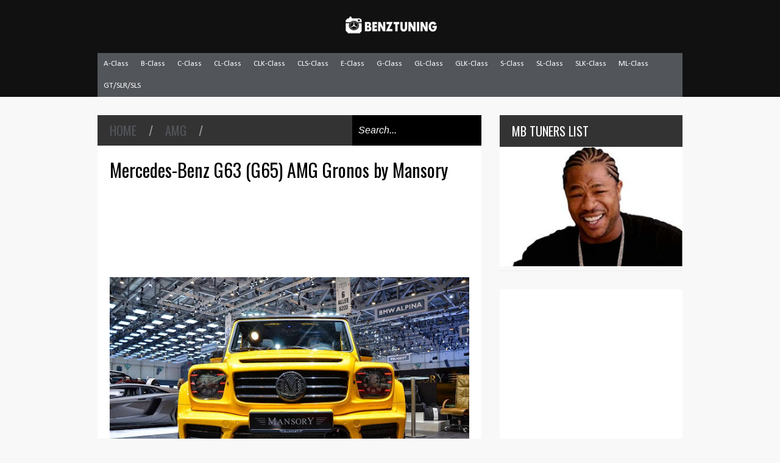

--- FILE ---
content_type: text/html; charset=UTF-8
request_url: https://www.benztuning.com/2013/05/mercedes-benz-cls550-on-k3-projekt.html
body_size: 41954
content:
<!DOCTYPE html>
<html class='v2' dir='ltr' xmlns='http://www.w3.org/1999/xhtml' xmlns:b='http://www.google.com/2005/gml/b' xmlns:data='http://www.google.com/2005/gml/data' xmlns:expr='http://www.google.com/2005/gml/expr'>
<head>
<link href='https://www.blogger.com/static/v1/widgets/335934321-css_bundle_v2.css' rel='stylesheet' type='text/css'/>
<meta content='7694ab5a6c09ced7' name='yandex-verification'/>
<meta content='bfa7312d5950016fa101' name='wot-verification'/>
<meta content='general' name='rating'/>
<meta content='WimrkH6oZY26ZFOWZ-2Kjx-nVB9-aZhas_v9ONtsQKE' name='google-site-verification'/>
<meta content='index, follow' name='robots'/>
<meta content='Mercedes-Benz CLS550 on K3 Projekt Wheels, BENZTUNING: Mercedes-Benz CLS550 on K3 Projekt Wheels, BENZTUNING' name='keywords'/>
<meta content='width=device-width,initial-scale=1.0,minimum-scale=1.0,maximum-scale=1.0' name='viewport'/>
<link href='http://www.benztuning.com/feeds/posts/default' rel='alternate' title='BENZTUNING - Atom' type='application/atom+xml'/>
<link href='https://plus.google.com/+Benztuning' rel='publisher'/>
<link href='http://www.benztuning.com/' rel='canonical'/>
<script type='text/javascript'>//<![CDATA[
var curl = window.location.href;if (curl.indexOf('m=1') != -1) {curl = curl.replace('m=1', 'm=0');window.location.href = curl;}
//]]></script>
<meta content='text/html; charset=UTF-8' http-equiv='Content-Type'/>
<meta content='blogger' name='generator'/>
<link href='https://www.benztuning.com/favicon.ico' rel='icon' type='image/x-icon'/>
<link href='https://www.benztuning.com/2013/05/mercedes-benz-cls550-on-k3-projekt.html' rel='canonical'/>
<link rel="alternate" type="application/atom+xml" title="BENZTUNING - Atom" href="https://www.benztuning.com/feeds/posts/default" />
<link rel="alternate" type="application/rss+xml" title="BENZTUNING - RSS" href="https://www.benztuning.com/feeds/posts/default?alt=rss" />
<link rel="service.post" type="application/atom+xml" title="BENZTUNING - Atom" href="https://www.blogger.com/feeds/71399086240414096/posts/default" />

<!--Can't find substitution for tag [blog.ieCssRetrofitLinks]-->
<link href='https://blogger.googleusercontent.com/img/b/R29vZ2xl/AVvXsEhFyMHt1R3KkPAhUt3GSAFyPlkj4rQ2mACEeRDEE1jnQqijSeMNrKyR0zenWCBUWtNj5FCN2q9IfipXfxD-Lf5N2Y0mHaJhr2IditbkTkbuERTIGt5aLumUlogRXik0yus-_vAjfebaK7w/s640/Mercedes_cls55_c218_k3projektwheels_1.jpg' rel='image_src'/>
<meta content='https://www.benztuning.com/2013/05/mercedes-benz-cls550-on-k3-projekt.html' property='og:url'/>
<meta content='Mercedes-Benz CLS550 on K3 Projekt Wheels' property='og:title'/>
<meta content='BENZTUNING - Mercedes-Benz Photo Portal. The Largest in Web Collection of Exotic Mercedes-Benz' property='og:description'/>
<meta content='https://blogger.googleusercontent.com/img/b/R29vZ2xl/AVvXsEhFyMHt1R3KkPAhUt3GSAFyPlkj4rQ2mACEeRDEE1jnQqijSeMNrKyR0zenWCBUWtNj5FCN2q9IfipXfxD-Lf5N2Y0mHaJhr2IditbkTkbuERTIGt5aLumUlogRXik0yus-_vAjfebaK7w/w1200-h630-p-k-no-nu/Mercedes_cls55_c218_k3projektwheels_1.jpg' property='og:image'/>
<title>Mercedes-Benz CLS550 on K3 Projekt Wheels | BENZTUNING</title>
<meta content='https://blogger.googleusercontent.com/img/b/R29vZ2xl/AVvXsEhFyMHt1R3KkPAhUt3GSAFyPlkj4rQ2mACEeRDEE1jnQqijSeMNrKyR0zenWCBUWtNj5FCN2q9IfipXfxD-Lf5N2Y0mHaJhr2IditbkTkbuERTIGt5aLumUlogRXik0yus-_vAjfebaK7w/s72-c/Mercedes_cls55_c218_k3projektwheels_1.jpg' property='og:image'/>
<style type='text/css'>@font-face{font-family:'Calibri';font-style:normal;font-weight:400;font-display:swap;src:url(//fonts.gstatic.com/l/font?kit=J7afnpV-BGlaFfdAhLEY67FIEjg&skey=a1029226f80653a8&v=v15)format('woff2');unicode-range:U+0000-00FF,U+0131,U+0152-0153,U+02BB-02BC,U+02C6,U+02DA,U+02DC,U+0304,U+0308,U+0329,U+2000-206F,U+20AC,U+2122,U+2191,U+2193,U+2212,U+2215,U+FEFF,U+FFFD;}@font-face{font-family:'Oswald';font-style:normal;font-weight:400;font-display:swap;src:url(//fonts.gstatic.com/s/oswald/v57/TK3_WkUHHAIjg75cFRf3bXL8LICs1_FvsUtiZSSUhiCXABTV.woff2)format('woff2');unicode-range:U+0460-052F,U+1C80-1C8A,U+20B4,U+2DE0-2DFF,U+A640-A69F,U+FE2E-FE2F;}@font-face{font-family:'Oswald';font-style:normal;font-weight:400;font-display:swap;src:url(//fonts.gstatic.com/s/oswald/v57/TK3_WkUHHAIjg75cFRf3bXL8LICs1_FvsUJiZSSUhiCXABTV.woff2)format('woff2');unicode-range:U+0301,U+0400-045F,U+0490-0491,U+04B0-04B1,U+2116;}@font-face{font-family:'Oswald';font-style:normal;font-weight:400;font-display:swap;src:url(//fonts.gstatic.com/s/oswald/v57/TK3_WkUHHAIjg75cFRf3bXL8LICs1_FvsUliZSSUhiCXABTV.woff2)format('woff2');unicode-range:U+0102-0103,U+0110-0111,U+0128-0129,U+0168-0169,U+01A0-01A1,U+01AF-01B0,U+0300-0301,U+0303-0304,U+0308-0309,U+0323,U+0329,U+1EA0-1EF9,U+20AB;}@font-face{font-family:'Oswald';font-style:normal;font-weight:400;font-display:swap;src:url(//fonts.gstatic.com/s/oswald/v57/TK3_WkUHHAIjg75cFRf3bXL8LICs1_FvsUhiZSSUhiCXABTV.woff2)format('woff2');unicode-range:U+0100-02BA,U+02BD-02C5,U+02C7-02CC,U+02CE-02D7,U+02DD-02FF,U+0304,U+0308,U+0329,U+1D00-1DBF,U+1E00-1E9F,U+1EF2-1EFF,U+2020,U+20A0-20AB,U+20AD-20C0,U+2113,U+2C60-2C7F,U+A720-A7FF;}@font-face{font-family:'Oswald';font-style:normal;font-weight:400;font-display:swap;src:url(//fonts.gstatic.com/s/oswald/v57/TK3_WkUHHAIjg75cFRf3bXL8LICs1_FvsUZiZSSUhiCXAA.woff2)format('woff2');unicode-range:U+0000-00FF,U+0131,U+0152-0153,U+02BB-02BC,U+02C6,U+02DA,U+02DC,U+0304,U+0308,U+0329,U+2000-206F,U+20AC,U+2122,U+2191,U+2193,U+2212,U+2215,U+FEFF,U+FFFD;}</style>
<style id='page-skin-1' type='text/css'><!--
/*
-----------------------------------------------
NAME:     		GEEK PRESS
VERSION:		2.1.4
- Fixed: IE8 not work properly
AUTHOR: 		TIEN NGUYEN VAN
SITE:			http://bloggeritems.com
----------------------------------------------- */
/* Variable definitions
====================
<Variable name="maincolor" description="Main Color" type="color" default="#888888"/>
<Group description="Body Object" selector="body">
<Variable name="body.font" description="Body Font" type="font"
default="normal normal 16px Arial, Tahoma, Helvetica, FreeSans, sans-serif"/>
<Variable name="body.background.color" description="Body Background Color" type="color" default="#F8F8F8"/>
<Variable name="body.background" description="Body Background" type="background"
color="#F8F8F8" default="$(color) none repeat scroll top left"/>
</Group>
<Variable name="emfont" description="Emphasis Font" type="font"
default="normal normal 20px Oswald"/>
*/
/*TEMPLATE FRAMEWORKS*/
body {font:normal normal 16px Calibri;
background: #F8F8F8 none repeat scroll top left}
* {position:relative;margin:0;padding:0;word-wrap:break-word;}
body {max-width: 100%; overflow-x: hidden!important}
img {max-width: 100%;height:auto;}
iframe, object {max-width: 100%;}
.item-thumbnail *, .item-thumbnail img {display:block;max-width: 9999px; max-height: 9999px; padding: 0!important;}
a {color:#52555a;text-decoration:none}
.maincolor {color:#52555a}
.hide{display:none;line-height:0}
.clear{clear:both;float:none;line-height:0}
.ib{display:inline-block;*display:inline;zoom:1}
.oh{overflow:hidden; position:relative}
.ti{text-indent:-999px;font-size:0;line-height:0}
.Attribution {display: none}
.widget-item-control{z-index: 1000}
.mainbg{background-color: #52555a}
.widget,.section,
ul, li, ul li,
.widget ul, .widget li, .widget ul li,
.section ul, .section li, .section ul li,
.widget-content ul, .widget-content li, .widget-content ul li
.widget .widget-content ul, .widget .widget-content li, .widget .widget-content ul li
{padding:0;margin:0}
.br4{-webkit-border-radius: 4px;-moz-border-radius: 4px;border-radius: 4px;}
.ease {-webkit-transition: all 200ms ease-in-out;-moz-transition: all 200ms ease-in-out;-o-transition: all 200ms ease-in-out;transition: all 200ms ease-in-out;}
.ease * {-webkit-transition: all 200ms ease-in-out;-moz-transition: all 200ms ease-in-out;-o-transition: all 200ms ease-in-out;transition: all 200ms ease-in-out;}
.emfont {font:normal normal 20px Oswald}
.section-label {display: none;}
.section.json .widget.Label {display:none}
.item-thumbnail {overflow: hidden;display: block;z-index:9;}
.comment-form {max-width: 100%;}
#sub-menu, #main-menu .widget{display: none}
.image-list .widget.Image {display:none;}
.table {display: table;width:100%}
.tr {display: table-row;width:100%}
.td {display: table-cell;vertical-align: middle;}
.right {float:right;}
.left {float:left;}
.upper {text-transform: uppercase;}
.lower {text-transform: lowercase;}
.separator a[style="margin-left: 1em; margin-right: 1em;"] {margin-left: auto!important;margin-right: auto!important;}
.CSS_LIGHTBOX {z-index: 9999!important;}
a.bs-next-pn:hover {
background: #52555a;
}
.post-body * {max-width: 100%}
/*YOUR CSS HERE*/
.PopularPosts .widget-content ul li, .Label .widget-content ul li, #social-list .widget-content ul li {list-style:none!important}
/*COMMON*/
.wide {
width: 960px;
margin: auto;
}
.sprites {
background-image: url(https://blogger.googleusercontent.com/img/b/R29vZ2xl/AVvXsEjbGk-pyHyFw91VObmMp5u1O7c2OM_NstG67Hwz0ofhYDvAodZniSSzwgrx4LOpBu3UC1GfG7Rg_-OlmbUx1Sohx_8QIzZgx9LnKG4fufly1pfNtbhoywcSJS6Kx53BaYk5QSUJPwHNmVs/s1600/geek-press-sprites.png);
background-repeat: no-repeat;
}
/*HEADER*/
#header {
background: #111;
}
.header-inner {
}
.blog-title {
font-weight: normal;
margin: 0!important;
text-transform: uppercase;
text-align: center;
padding: 20px;
}
.blog-title a {
color: white;
font-size: 30px;
}
.blog-title a:hover {
color: #52555a;
}
#header .menu-container {
background: #52555a;
}
#main-menu {
z-index: 999;
}
#main-menu .menu > li {
display: block;
float: left;
}
#main-menu .menu > li > a,
#main-menu .menu > li > span {
display: block;
padding: 10px;
color: white;
font-size: 13px;
}
#main-menu .menu > li:hover > span,
#main-menu .menu > li:hover > a {
background: black;
color: white;
}
#main-menu .sub {
position: absolute;
display: none;
}
#main-menu .sub li {
display: block;
}
#main-menu .sub li a,
#main-menu .sub li span {
background: #fbfbfb;
display: block;
padding: 15px;
min-width: 100px;
font: normal normal 16px Calibri;
font-size: 15px;
}
#main-menu .sub li a:hover {
color: white;
background: black;
}
#main-menu .menu li:hover .sub {
display: block!important;
}
#main-menu ul.menu > li:last-child .sub {
right: 0;
}
/*SLIDER*/
.slider-wrapper {
background-color: #F0F0F0;
background-color: rgba(220, 220, 220, 0.5);
}
#slider {
padding: 30px 0;
}
#slider .banner.has-dots{
height: auto!important;
width: 100%!important;
}
#slider .banner.has-dots ul .item-thumbnail {
width: 600px;
height: 360px;
float: left;
margin: 0 20px 0 0;
}
#slider .banner.has-dots ul li {
float: left;
display: block;
min-height: 360px;
background: white;
}
#slider .banner.has-dots ul li .content {
float: left;
width: 320px;
height: 360px;
}
#slider .banner.has-dots ul li .content .inner {
height: 265px;
overflow: hidden;
}
#slider .banner.has-dots ul li .content h3.title {
font-size: 30px;
line-height: 1.2em;
font-weight: normal;
text-transform: uppercase;
margin: 20px 0;
padding: 0 0 20px 0;
border-bottom: 4px dashed #EEE;
}
#slider .banner.has-dots ul li .content p {
font: normal normal 16px Calibri;
margin: 0 0 20px 0;
font-size: 14px;
line-height: 1.5em;
}
#slider .banner.has-dots ul li .content a.read-more:hover {
background: black;
color: white;
}
#slider .banner.has-dots .dots .dot {
display: inline-block;
*display: inline;
background: white;
color: white;
margin: 0 10px;
width: 1.5em;
font-size: 15px;
cursor: pointer;
}
#slider .banner.has-dots .dots {
text-align: center;
margin: 20px 0 0 0;
}
#slider .banner.has-dots .dots .dot.active,
#slider .banner.has-dots .dots .dot:hover  {
background: #52555a;
color: #52555a;
}
#slider .read-more {
background: #52555a;
color: white;
padding: 10px 0;
display: block;
text-align: center;
position: absolute;
right: 0;
bottom: 20px;
width: 100%;
}
#slider .banner.has-dots ul li .content h3.title a:hover {
text-decoration: underline;
}
/*CONTENT LAYOUT*/
#primary {
padding: 30px 0 0 0;
}
#main {
width: 630px;
float: left;
}
/*CONTENT DESIGN*/
.content-header {
margin: 0 0 30px 0;
background: #333;
}
.content-header .target-link:hover {
color: white;
}
.content-header-html {
padding: 10px 20px;
}
.content-header-html .extra-link {
background: #52555a;
color: white;
padding: 0 10px;
margin: 0 0 0 20px;
}
.content-header-html .extra-link:hover {
color: black;
}
#search-this {
position: absolute;
height: 100%;
right: 0;
top: 0;
background: black;
padding: 0 10px;
}
#search-this input {
background: none;
border: none;
color: white;
font-style: italic;
font-size: 16px;
height: 100%;
}
.post-archive .item-thumbnail {
width: 300px;
height: 200px;
float: left;
margin: 0 20px 0 -20px;
}
.post-wrapper {
background: #fff;
margin: 0 0 30px 0;
padding: 0 20px;
}
.post-archive .post-title {
padding: 20px 0 0 0;
line-height: 1.2em;
}
.post-archive .post-title a {
color: black;
}
.post-archive .post-title a:hover {
color: #52555a;
}
.post-archive .inner {
overflow: hidden;
height: 139px;
}
.post-archive .inner .post-body-snippet {
font-size: 14px;
margin: 10px 0 0 0;
}
.post-archive .meta {
font-size: 14px;
margin: 10px 0 0 0;
height: auto;
overflow: hidden;
border-top: 2px dashed #F8F8F8;
padding: 10px 0;
}
.post-archive .meta a:hover {
text-decoration: underline;
filter: alpha(opacity=60);  opacity: 0.6;
}
.post-archive .meta .comment-link {
padding-left: 18px;
background-position: 0 -395px;
text-transform: capitalize;
}
.post-archive .meta a {
color: #bbb;
}
/*Break news - ticker*/
.break-news-wrapper {
background-color: #F0F0F0;
background-color: rgba(220, 220, 220, 0.5);
padding: 30px 0 0 0;
}
.ticker {
background: white;
border-bottom: 1px solid #ccc;
overflow: hidden;
}
.ticker .mask {
position: absolute;
background: white;
width: 10px;
height: 60px;
z-index: 10;
}
.ticker h2 a {
background: #E84C3D;
font-weight: normal;
text-transform: uppercase;
font-size: 16px;
padding: 8px 10px;
line-height: 1em;
display: block;
color: #FFF;
}
.ticker ul{
padding: 10px;
height: 32px;
left: 100%;
width: 9999px;
float: left;
}
.ticker li {
display: block;
line-height: 32px;
list-style: none;
float: left;
font-weight: bold;
}
.ticker li .inner{
padding: 0 30px 0 0;
}
.ticker li .item-thumbnail {
width: 32px;
height: 32px;
float: left;
margin: 0 5px 0 0;
}
.ticker h2 a:hover {
color: black;
}
.ticker h2.title {
position: absolute;
right: 0;
padding: 10px;
background: #FFF;
z-index: 10;
}
.ticker li .inner a {
color: #E84C3D;
}
.ticker li .inner a:hover {
color: inherit;
}
/*FLEXIBLE HOME LAYOUT*/
/*common*/
#home-layout .widget.HTML > h2 {
display: none;
}
#home-layout .widget.HTML {
margin: 0 0 30px 0;
border: none;
}
#home-layout .widget.HTML .widget-content {
text-align: center;
}
.label-layout h2.title {
background: #333;
text-transform: uppercase;
padding: 10px 0;
}
.label-layout h2.title .label-name {
padding: 0 20px;
}
.label-layout h2.title .label-name:hover {
color: white;
}
.label-layout h2.title .label-target {
float: right;
display: block;
padding: 0 5px;
margin: 0 10px 0 0;
background: #52555a;
color: white;
}
.label-layout h2.title .label-target:hover {
color: black;
}
.label-layout {
background: white;
margin: 0 0 30px 0;
clear: both;
}
.label-layout .item-first .item-thumbnail {
width: auto;
margin: 15px;
height: 190px;
}
.label-layout .meta {
font-size: 14px;
margin: 10px 15px;
}
.label-layout .meta a {
color: #bbb;
}
.label-layout .meta a:hover {
filter: alpha(opacity=60);
opacity: 0.6;
}
.label-layout .item-first h3.title {
margin: 0 15px;
line-height: 1.3em;
}
.label-layout .item-first h3.title a:hover {
text-decoration: underline;
}
.label-layout .item-first .comment {
padding-left: 18px;
background-position: 0 -395px;
margin: 0 0 0 20px;
}
.label-layout .item-other .item-thumbnail {
float: left;
width: 50px;
height: 50px;
margin: 0 15px 0 0;
}
.label-layout .item-other .excerpt {
display: none;
}
.label-layout .excerpt {
margin: 15px;
font-size: 14px;
line-height: 1.5em;
}
.label-layout .item.item-other .title {
font-size: 15px;
}
.label-layout .item.item-other .title a {
color: black;
}
.label-layout .item.item-other .title a:hover {
color: #52555a;
}
.label-layout .item-other .inner {
margin: 0 15px;
border-top: 1px solid #F0F0F0;
padding: 20px 0;
}
/*specific*/
.label-layout.two {
clear: both;
}
.label-layout.two .item-first {
float: left;
width: 50%;
}
.label-layout.two .item-other {
float: left;
width: 50%;
}
.label-layout.two .item-other.item-1 .inner {
border: none;
}
.label-layout.two .item-first .inner {
border-right: 1px solid #f0f0f0;
}
.label-layout.left, .label-layout.right {
float: left;
width: 300px;
clear: none;
}
.label-layout.left {
margin-right: 30px;
}
.label-layout.combine {
clear:both;
}
.label-layout.combine .item-first .item-thumbnail {
float: left;
width: 45%;
}
.label-layout.combine .item-first .title {
padding: 15px 0 0 0;
}
.label-layout.combine .item-other {
width: 50%;
float: left;
}
.label-layout.combine .item-other .inner {
margin: 0;
padding: 15px;
}
.carousel-nav a {
display: block;
width: 1.5em;
text-align: center;
float: left;
margin-left: 1px;
background: #52555a;
color: white;
line-height: 1em!important;
padding: 0.1em 0 0.3em 0;
}
.carousel-nav {
position: absolute;
right: 0;
z-index: 10;
top: 10px;
width: 3.7em;
}
.carousel-nav a:hover {
background: black;
}
.label-layout.carousel .content ul {
display: block;
width: 100%;
height: 200px;
left: 0;
float: left;
}
.label-layout.carousel .content ul li {
display: block;
list-style: none;
width: 210px;
float: left;
background: black;
position: absolute
}
.label-layout.carousel {
overflow: hidden;
}
.label-layout.carousel .content ul li .item-thumbnail {
width: 100%;
height: 200px;
}
.label-layout.carousel .content ul li a.title {
display: block;
position: absolute;
top: 0;
left: 0;
z-index: 9;
color: white;
width: 100%;
text-align: center;
}
.label-layout.carousel .content ul li a.title span.cell {
display: table-cell;
height: 200px;
width: 9999px;
vertical-align: middle;
}
.label-layout.carousel .content ul li a.title span.inner {
margin: 0 20px;
display: block;
background: #000;
padding: 10px;
background: rgba(0, 0, 0, 0.4);
font-size: 16px;
}
.label-layout.carousel .content ul li:hover img {
filter: alpha(opacity=60);
opacity: 0.6;
}
/*SIDE*/
#side {
float: right;
width: 300px;
}
#side .widget h2 {
font: normal normal 20px Oswald;
font-weight: normal;
text-transform: uppercase;
font-size: 20px;
background: #333;
color: white;
padding: 11px 20px;
}
#side .widget {
margin: 0 0 30px 0;
background: white;
}
#side .widget .widget-content {
padding: 20px;
}
#side .widget.HTML .widget-content {
padding: 0;
}
#side .widget.HTML {
background: none;
}
/*social list*/
#social-list .LinkList li a {
background-image: url(https://blogger.googleusercontent.com/img/b/R29vZ2xl/AVvXsEjbGk-pyHyFw91VObmMp5u1O7c2OM_NstG67Hwz0ofhYDvAodZniSSzwgrx4LOpBu3UC1GfG7Rg_-OlmbUx1Sohx_8QIzZgx9LnKG4fufly1pfNtbhoywcSJS6Kx53BaYk5QSUJPwHNmVs/s1600/geek-press-sprites.png);
background-repeat: no-repeat;
text-indent:-999px;
font-size:0;
line-height:0;
display:block;
width: 64px;
height: 64px;
}
#social-list .LinkList li a:hover {
filter: alpha(opacity=80);
opacity: 0.8;
}
#social-list .LinkList li a.facebook{background-position:-0px -0px}
#social-list .LinkList li a.pinterest{background-position:-94px -0px}
#social-list .LinkList li a.twitter{background-position:-188px -0px}
#social-list .LinkList li a.plus{background-position:-282px -0px}
#social-list .LinkList li a.rss{background-position:-376px -0px}
#social-list .LinkList li a.vimeo{background-position:-0px -94px}
#social-list .LinkList li a.dribbble{background-position:-188px -94px}
#social-list .LinkList li a.tumblr{background-position:-282px -94px}
#social-list .LinkList li a.dropbox{background-position:-94px -188px}
#social-list .LinkList li a.flickr{background-position:-94px -282px}
#social-list .LinkList li a.linkedin{background-position:-282px -282px}
#social-list .LinkList li a.blogspot{background-position:-376px -282px}
#social-list .LinkList li a.youtube{background-position: -470px 0}
#social-list .LinkList li a.behance{background-position: -376px -94px}
#social-list .LinkList li {
float: left;
}
#social-list .LinkList .widget-content {
background: #fefefe;
}
/*follow by email*/
#side .widget.FollowByEmail {
background: #E84C3D;
text-align: center;
}
#side .widget.FollowByEmail h2 {
background: none;
font-size: 26px;
padding-bottom: 0;
}
#side .widget.FollowByEmail .widget-content form * {
display: block;
width: 100%;
clear: both;
margin: 0;
padding: 0;
border: none;
-webkit-border-radius: 0px;
-moz-border-radius: 0px;
border-radius: 0px;
}
#side .widget.FollowByEmail .widget-content form .follow-by-email-address {
padding: 10px 0;
text-align: center;
font-size: 20px;
}
#side .widget.FollowByEmail .widget-content form .follow-by-email-submit {
margin: 20px 0 0 0;
padding: 15px 0;
height: auto;
font-size: 20px;
text-transform: uppercase;
}
#side .widget.FollowByEmail .widget-content form .follow-by-email-submit:hover {
background-color: black;
}
/*popluar posts*/
#side .PopularPosts .widget-content {
padding: 10px 20px;
}
.PopularPosts li {
display: block;
padding: 10px 0!important;
border-bottom: 1px solid #f8f8f8;
}
.PopularPosts li:last-child {
border-bottom: none;
}
.PopularPosts li .item-thumbnail {
width: 100%;
height: 150px;
margin-bottom: 10px;
}
.PopularPosts li .item-title {
font: normal normal 20px Oswald;
font-size: 15px;
}
.PopularPosts li .item-title a:hover {
text-decoration: underline;
color: #52555a;
}
.PopularPosts li .item-snippet {
font-size: 12px;
line-height: 1.5em;
margin: 10px 0 0 0;
}
.PopularPosts li .item-title a {
color: black;
}
/*label*/
#side .Label .widget-content.list-label-widget-content {
padding: 10px 20px;
}
.Label .widget-content.list-label-widget-content li {
display: block;
padding: 10px 0;
border-bottom: 1px solid #f8f8f8;
}
.Label .widget-content.list-label-widget-content li:last-child {
border-bottom: none;
}
/*SHORCODES*/
/*random posts, recent-posts, recent-commments*/
#side .random-posts,
#side .recent-posts,
#side .recent-comments {
background: white;
padding: 10px 20px;
}
.recent-comments {
font-size: 14px;
}
.random-posts .item,
.recent-posts .item,
.recent-comments .item  {
padding: 10px 0;
border-bottom: 1px solid #f8f8f8;
}
.random-posts .item-thumbnail,
.recent-posts .item-thumbnail,
.recent-comments .item-thumbnail {
width: 50px;
height: 50px;
margin: 0 10px 0 0;
}
.random-posts h3.title,
.recent-posts h3.title {
font-size: 15px;
}
.random-posts h3.title a,
.recent-posts h3.title a {
color: black;
}
/*flickr*/
.flickr_badge_image a {
float: left;
display: block;
line-height: 0;
}
.flickr_badge_image a:hover{
filter: alpha(opacity=60);
opacity: 0.6;
}
/*FOOTER*/
#footer .random-posts h3.title a,
#footer .recent-posts h3.title a {
color: white;
}
.random-posts h3.title a:hover,
.recent-posts h3.title a:hover {
color: #52555a!important;
}
#footer .random-posts .item,
#footer .recent-posts .item,
#footer .recent-comments .item  {
padding: 10px 0;
border-bottom: 1px dotted #333;
}
#footer .random-posts .item:first-child, #footer .recent-posts .item:first-child, #footer .recent-comments .item:first-child {
padding-top: 0;
}
.random-posts .item:last-child,
.recent-posts .item:last-child,
.recent-comments .item:last-child {
border-bottom: none!important;
}
/*contact*/
#footer-section {
padding: 30px 0;
}
#footer {
background: #111;
color: #DDD;
}
#footer-section .widget {
float: left;
width: 300px;
margin: 0 30px 30px 0;
}
#footer-section .widget:last-child {
margin: 0;
}
#footer-section .widget h2 {
font: normal normal 20px Oswald;
font-weight: normal;
text-transform: uppercase;
font-size: 18px;
color: #BBB;
border-bottom: 1px dotted #333;
padding: 0 0 10px 0;
margin: 0 0 10px 0;
}
#footer-section .widget.ContactForm .contact-form-widget {
padding: 10px 0 0 0;
font-size: 12px;
line-height: 2em;
max-width: 1000px;
}
#footer-section .widget.ContactForm form {
color: #999;
}
#footer-section .widget.ContactForm form input,#footer-section .widget.ContactForm form textarea {
margin: 0 0 10px 0;
border: none;
background: #222;
display: block;
color: white;
max-height: 1000px;
height:auto;
max-width: 1000px;
padding: 10px;
}
#footer-section .widget.ContactForm form input.contact-form-button {
width: 100%;
padding: 10px 0;
float: none;
clear: both;
font-size: 20px;
height: auto;
text-transform: uppercase;
font-weight: normal;
background: #52555a;
cursor: pointer;
}
#footer-section .widget.ContactForm form input.contact-form-button:hover {
background: grey;
}
#footer-section .widget .td {
max-width: 240px;
}
#copyright {
background: black;
font-size: 12px;
color: #ccc;
padding: 20px 0;
}
/*PAGINATION*/
.paginations > a {
padding: 5px 9px;
background: white;
margin: 0 10px 0 0;
}
.paginations > span.current {
margin: 0 10px 10px 0;
padding: 5px 9px;
background: black;
color: white;
float: left;
display: block;
}
.paginations > span.extend {
margin: 0 5px 10px 0;
font-weight: bold;
color: #ccc;
letter-spacing: 5px;
float: left;
display: block;
}
.paginations > .page-numbers {
margin-bottom: 10px;
float: left;
display: block;
}
.paginations > a:hover {
color: white;
background: #52555a;
}
.paginations.item_pagination {
background: white;
padding: 10px;
margin: 0 0 30px 0;
border-bottom: 1px solid #eee;
font-size: 14px;
color: #999;
clear: both;
z-index: 9;
}
.paginations.item_pagination span {
text-transform: uppercase;
background: #ccc;
color: white;
padding: 3px;
font-size: 11px;
font-weight: bold;
display: block;
float: left;
margin: 0 5px 5px 0;
}
.paginations.item_pagination .item:last-child {
margin-top: 10px;
padding-top: 10px;
border-top: 1px solid #f8f8f8;
}
.paginations.item_pagination .item:first-child {
border: none;
margin: 0;
padding: 0;
}
.paginations.item_pagination a:hover {
text-decoration: underline;
}
.index .paginations {
margin: 0 0 30px 0;
}
.static-pagination {
text-align: center;
}
.static-pagination .home-link {
background: #52555a;
color: white;
padding: 10px;
text-transform: uppercase;
font-weight: bold;
font-size: 10px;
}
.static-pagination .home-link:hover {
background: black;
}
.static_page #main {
width: 100%;
padding-bottom: 60px;
}
.static_page #side {
display: none;
}
.desc-404 {
text-align: center;
font-size: 24px;
font-style: italic;
color: #999;
}
.img-404 {
font: normal normal 20px Oswald;
font-size: 150px;
font-weight: bold;
text-align: center;
text-shadow: 0 0 3px #000;
color: #fff;
}
.error_page .paginations {
font: normal normal 20px Oswald;
text-align: center;
text-transform: uppercase;
}
.error_page #main {
width: 100%;
padding: 0 0 50px 0;
}
.error_page #side {
display: none;
}
.error_page .content-header {
display: none;
}
/*ITEM POSTS*/
h1.post-title {
line-height: 1.3em;
padding: 20px 0 0;
font-weight: normal;
font-size: 30px;
}
.item .content-header, .static_page .content-header {
margin: 0;
}
.post-single .meta a {
font-size: 14px;
color: #bbb;
margin: 0 1em 0 0;
}
.post-single .meta a:hover {
color: #52555a;
}
.post-single  .meta .comment-link {
background-position: 0 -398px;
padding: 0 0 0 18px;
}
.post-single .meta .timestamp {
background-position: 0 -448px;
padding: 0 0 0 20px;
}
.post-single .meta {
margin: 0.5em 0;
}
.post-single .meta a.zoom span {
vertical-align: super;
}
.item .post-wrapper {
padding-bottom: 20px;
margin: 0;
}
.static_page .post-wrapper {
padding-bottom: 20px;
}
.tags {
background-color: #F0F0F0;
padding: 10px 20px 10px 36px;
background-position: 20px -488px;
font-size: 12px;
color: #CCC;
}
.tags a:hover {
text-decoration: underline;
}
.share-post {
margin: 20px 0 0 0;
background: white;
padding: 12px 15px 7px 15px;
border-bottom: 1px solid #eee;
z-index: 9;
}
.share-post .addthis_toolbox .addthis_button_tweet {
width: 85px;
}
.share-post .addthis_toolbox .addthis_button_facebook_like {
width: 80px;
}
.share-post .addthis_toolbox .addthis_button_google_plusone {
width: 65px;
}
.related-post {
z-index: 8;
}
.related-post h2.title {
color: white;
padding-left: 15px;
}
.related-post .label-layout {
border-bottom: 1px solid #EEE;
margin-top: 20px;
}
.post ol {
padding-left: 40px;
}
.post blockquote {
border-top: 1px solid #f8f8f8;
border-left: 5px solid #52555a;
border-bottom: 1px solid #ccc;
border-right: 1px solid #ccc;
padding: 10px;
font-size: 18px;
font-style: italic;
}
/*COMMENTS*/
.comment-box {
display : none
}
#comment-post-message {
font: normal normal 20px Oswald;
font-weight: normal;
}
/*Comments*/
#comments {
font-size: 14px;
}
#comments .datetime a {
font-size: 10px;
color: #ccc;
}
#comments .icon.user.blog-author {
display: none;
}
.comment-header {
margin: 0 0 3px 0!important;
}
li.comment {
background: white;
padding: 15px!important;
}
li.comment .comment{
background: #f8f8f8;
}
.comment-replies {
background: white;
margin: 0!important;
}
.comment-replies .comment {
background: white;
border-bottom: 1px solid white;
margin: 0 0 0 47px!important;
}
.comments .thread-toggle {
display: none;
}
.comment-replies .comment-thread {
padding: 0!important;
}
.comment-actions {
font-size: 12px;
}
.comments .continue a {
font-size: 12px;
padding: 0;
}
.comment-replybox-thread #comment-editor {
margin-left: 7px;
}
.comment-form {
max-width: 9999px;
}
.comments .comments-content .comment-content {
text-align: left;
}
.comment-content iframe {
display: block;
width: 100%;
height: 300px;
max-height: 100%;
border: none;
clear: both;
}
/*--emoticons*/
#emo-but {
display: inline-block;
}
#emo-but a {
padding: 4px 4px 0px;
line-height: 0;
background: #fbfbfb;
}
#emo-but a:hover {
background: #f8f8f8;
}
#emo-box .item {
float: left;
text-align: center;
padding: 10px 0;
width: 85px;
font-size: 12px;
height: 30px;
line-height: 1;
}
#emo-box {
background: #fbfbfb;
margin: -2px 0 0 0;
display: none;
}
.comments .comments-content .comment .comment .comment-content {
margin: 0;
}
.comment .comment .comment-replybox-single {
display: none!important
}
.comments .comment-replybox-single {
margin-top: 0!important;
}
.comments .comment .comment-replybox-thread {
margin-top: 0!important;
margin-left: 46px;
}
.comments .continue {
margin: 0 0 0 47px;
}
.comments .comment-replybox-thread .continue {
margin: 0
}
li.comment ol li.comment:last-child {
margin-bottom: 10px!important;
}
.comments .comment-replybox-single .continue {
margin: 0;
}
.comments .comment-replybox-thread iframe#comment-editor {
margin: 0;
max-width: 200%;
width: 103%;
}
#comment-post-message a {
font: normal normal 16px Calibri;
font-size: 12px;
padding: 3px 5px;
background: #52555a;
color: white;
vertical-align: middle;
}
#comment-post-message a:hover {
filter: alpha(opacity=60);  opacity: 0.6;
}
#comment-post-message a.active {
background: #EEE;
color: #ccc;
}
.blog-comment-message {
padding: 10px;
background: #fbfbfb;
border: 1px solid #eee;
margin: 10px 0;
}
/*MISC*/
#main-content-header span {
color: #999;
margin: 0 1em;
}
.status-msg {
background: white;
padding: 20px;
font-size: 20px;
border-right: 1px solid #eee;
border-bottom: 1px solid #eee;
}
.status-msg a:hover {
text-decoration: underline;
}
#slider ul {
border-bottom: 1px solid #ccc;
}
.post-wrapper, .label-layout, #primary .widget {
border-bottom: 1px solid #ECECEC;
}
.section .widget.Feed li {
margin: 0 0 10px 20px;
}
/*Post reactions*/
.reactions-label {
display: block;
background: #333;
color: white;
padding: 10px;
font-size: 12px;
margin: 13px 4px 0 0;
line-height: 1em;
}
.reactions-label-cell {
line-height: 0;
}
.reactions-iframe {
margin: 17px 0 0 0;
height: 1.5em;
}
/*JUMP TOP*/
a.scrollup {
z-index:10;
background-color: #444;
width:40px;
height:40px;
text-indent:-99999px;
border-radius:2px;
-moz-border-radius:2px;
-webkit-border-radius:2px;
position:fixed;
bottom:-100px;
right:10px;
cursor:pointer;
-webkit-transition:all .3s ease-in-out;
-moz-transition:all .3s ease-in-out;
-o-transition:all .3s ease-in-out;
-ms-transition:all .3s ease-in-out;
transition:all .3s ease-in-out;
overflow:auto;
background-position: 9px -538px;
}
a.scrollup:hover{
background-color: #52555a;
}
/*RESPONSIVE CSS*/
.selectnav {display:none;}
.fb_iframe_widget {
width: 100%!important;
}
.fb_iframe_widget span {
width: 100%!important;
}
@media screen and (max-width: 959px) {
.selectnav {display:block;}
#res-menu-1 {display: none;}
.wide {
width: 630px;
}
#selectnav1 {
font: normal normal 20px Oswald;
width: 100%;
background: #52555a;
color: white;
border: none;
padding: 10px;
margin: 0;
}
#slider .banner.has-dots ul {
height: 300px!important;
}
#slider .banner.has-dots ul .item-thumbnail {
width: 100%!important;
height: 100%!important;
margin: 0;
}
#slider .banner.has-dots ul li {
min-height: 0px;
height: 100%;
}
#slider .banner.has-dots ul li .content {
float: left;
width: 100%!important;
height: auto!important;
position: absolute;
bottom: 0;
z-index: 9;
}
#slider .banner.has-dots ul li .content .inner {
height: 100%!important;
}
#slider .banner.has-dots ul li .content h3.title {
font-size: 20px;
border-bottom: none;
background-color:black;
background-color:rgba(0,0,0,0.5);
margin: 0;
text-align: center;
padding: 20px;
line-height: 1.5em;
}
#slider .banner.has-dots ul li .content p {
display: none;
}
#slider .read-more {
display: none;
}
#side .widget {
float: left;
width: 300px;
margin-left: 30px;
}
#side {
width: 660px;
}
#footer-section .widget {
float: none;
width: 100%;
}
}
@media screen and (max-width: 629px) {
.wide {
width: 320px;
}
#header .td {
display: block;
}
#header .blog-title {
float: none;
text-align: center;
}
#header #main-menu {
float: none;
}
#header #selectnav1 {
width: 100%;
margin: 0;
}
#header-section {
background: black;
}
#header .blog-title img {
margin: 20px 0;
}
#slider .banner.has-dots ul {
height: 200px!important;
}
#slider .banner.has-dots ul li .content h3.title {
font-size: 16px;
padding: 10px;
line-height: 1.3em;
}
#main {
width: 100%;
}
.label-layout h2.title {
font-size: 95%;
}
.label-layout .item {
float: none!important;
width: 100%!important;
}
.label-layout {
width: 100%!important;
}
.label-layout.two .item-first .inner {
border: none;
border-bottom: 1px solid #f0f0f0;
}
.label-layout .item-first .item-thumbnail {
float: none!important;
width: auto!important;
}
#side {
width: 100%;
}
#side .widget {
float: none;
margin-left: auto;
margin-right: auto;
max-width: 100%;
}
#copyright .inner {
padding: 0 20px;
}
#search-this {
display: block;
clear: both;
position: static;
padding: 5px 20px 10px 20px;
}
#main-content-header {
font-size: 80%;
}
.content-header-html .extra-link {
float: right;
}
.post-archive .item-thumbnail {
width: 100%;
float: none;
margin: 0;
}
.index .post-wrapper {
padding: 0;
}
.post-archive .inner {
padding: 0 20px;
}
.post-archive .meta {
margin: 20px 20px 0 20px;
}
.label-layout.carousel .content ul li {
width: 100%!important;
}
}
@media screen and (max-width: 319px) {
.wide {
width: 100%;
}
}
/*MISC*/
.facebook-comment.comment-box .fb_iframe_widget,
.facebook-comment.comment-box .fb_iframe_widget span,
.facebook-comment.comment-box .fb_iframe_widget iframe{
display: block!important;
width: 100%!important;
}
/*RIGHT TO LEFT*/
html[dir="rtl"] #search-this {
left: 0;
right: auto;
}
html[dir="rtl"] .post-single .meta .timestamp {
background: none;
}
html[dir="rtl"] .label-layout .item-other .item-thumbnail {
margin: 0 0 0 15px;
}
html[dir="rtl"] .random-posts .item-thumbnail,
html[dir="rtl"] .recent-posts .item-thumbnail,
html[dir="rtl"] .recent-comments .item-thumbnail {
margin: 0 0 0 10px;
}
/*Post Pagination*/
.bs-next {
display: none;
}
.bs-next.active {
display: block;
}
.bs-next-pn {
background: white;
padding: 4px;
margin: 0 5px 0 0;
font-size: 12px;
line-height: 1em;
display: block;
float: left;
}
.bs-next-pn-holder {
clear: both;
margin: 10px 0 0 0;
padding: 5px;
background: #f0f0f0;
}
.bs-next-pn:hover {
color: white;
}
.bs-next-pn.active {
background: #ccc;
color: white;
}
/* google maps */
.bs-post-map iframe {
display: block;
width: 100%;
height: 400px;
border: none;
margin: 10px 0 0 0;
}

--></style>
<style id='template-skin-1' type='text/css'><!--
/*ADMIN LAYOUT FRAMEWORK*/
body#layout .hide {
display:block;
}
body#layout .section > div.dropregion:last-child {
clear: both;
}
body#layout .widget {
height: auto!important;
float: none;
}
body#layout .section {
padding: 10px !important;
width: auto !important;
margin: 0!important;
height: auto!important;
float: none;
}
body#layout .section-label {
padding: 10px;
display: block;
}
body#layout .section-label .widget-content {
background: none;
border: none;
}
body#layout .section-label .widget-content div.layout-title {
font-size: 30px;
}
body#layout .section-label .editlink {
display: none;
}
body#layout .section.json .widget {
display: block;
}
body#layout #sub-menu, body#layout #main-menu .widget{display: block}
body#layout .table,body#layout .tr,body#layout .td {display:block}
/*ADMIN LAYOUT CSS*/
body#layout #main-menu-label {
background: #6BCBCA;
}
body#layout #main-menu-label .layout-title {
color: white;
}
body#layout #main-menu {
background: #6BCBCA;
}
body#layout #sub-menu-label {
background: #f0f0f0;
}
body#layout #sub-menu {
background: #f0f0f0;
}
body#layout #slider {
background: lightblue;
}
body#layout #slider .layout-title {
color: lightblue;
font-weight: bold;
font-size: 28px;
}
body#layout #home-layout-label {
background: #FF9900;
}
body#layout #home-layout-label .layout-title {
color:white;
}
body#layout #home-layout {
background: #F90;
}
body#layout #main {
background: white;
}
body#layout #HTML99 .widget-content {
background-color: #2F9FFF;
color: white;
}
body#layout #HTML99 .widget-content .layout-title {
font-size: 29px;
}
body#layout #HTML98 .widget-content {
background: #3B5998;
}
body#layout #HTML98 .widget-content .layout-title{
color: white;
font-size: 29px;
}
body#layout #comment-data a.editlink {
color: #FFF!important;
font-weight: bold;
}
body#layout #footer-section {
background: #222;
}
body#layout #footer-section .widget{
width: 30%;
float:left;
}
body#layout #footer-section .draggable-widget .widget-wrap3 {
background: #444!important;
}
body#layout #footer-section .draggable-widget .widget-wrap2 {
background: #555;
border: 1px solid #666;
}
body#layout #footer-section .layout-title {
color: #AAA;
}
body#layout #footer-section a.editlink {
color: white!important;
}
body#layout #break-news {
background: white;
}
body#layout #break-news .layout-title {
color: white;
background: red;
float: left;
font-weight: bold;
padding: 5px 10px;
text-transform: uppercase;
font-size: 22px
}
--></style>
<script src='https://ajax.googleapis.com/ajax/libs/jquery/2.0.0/jquery.min.js' type='text/javascript'></script>
<!--[if IE 9]> <style type="text/css"> #side .widget.FollowByEmail .widget-content form .follow-by-email-submit {margin:0;padding:10px 10px;font-size:17px} </style> <![endif]-->
<!--[if IE 8]> <style type="text/css"> #side .widget.FollowByEmail .widget-content form .follow-by-email-submit {margin:0;padding:10px 10px;font-size:17px} #footer-section .widget {margin: 0 0 30px 30px;} #footer-section .widget:first-child {margin: 0 0 30px 0;} </style> <![endif]-->
<!--[if IE 7]> <style type="text/css"> #header-section {position:absolute;} #header {z-index:9999} #slider .banner.has-dots .dots .dot {padding: 0 7px} .post-wrapper{border: 1px solid #F8F8F8} .label-layout h2.title .label-name {float: left} .label-layout.two { border-bottom: 1px solid #f0f0f0; } #side .widget.FollowByEmail .widget-content form .follow-by-email-submit {margin:0;padding:10px 10px;font-size:17px} .flickr_badge_image a {min-width:75px;min-height:75px;} .recent-posts .tr .td,.random-posts .tr .td, .recent-comments .tr .td,.item-other .inner .tr .td {float:left;width:auto!important} .recent-comments .tr .td {margin: 0 0 0 60px;padding: 0 0 10px 0} .recent-comments .tr .td:first-child {position:absolute;left:0;margin-left:0;} #footer-section .widget {margin: 0 0 30px 30px;} #footer-section .widget:first-child {margin: 0 0 30px 0;} .label-layout .item-first .meta a {float:left} .label-layout .item-first .meta {width: 100%;max-width:300px} .post-single .meta .timestamp {background-position:0 -553px!important} .label-layout.carousel .content ul li a.title span.inner { margin-top:20%!important; } .label-layout.carousel .content { width: 100%; height: 200px; } </style> <![endif]-->
<script type='text/javascript'>
        (function(i,s,o,g,r,a,m){i['GoogleAnalyticsObject']=r;i[r]=i[r]||function(){
        (i[r].q=i[r].q||[]).push(arguments)},i[r].l=1*new Date();a=s.createElement(o),
        m=s.getElementsByTagName(o)[0];a.async=1;a.src=g;m.parentNode.insertBefore(a,m)
        })(window,document,'script','https://www.google-analytics.com/analytics.js','ga');
        ga('create', 'UA-18745516-2', 'auto', 'blogger');
        ga('blogger.send', 'pageview');
      </script>
<link href='https://www.blogger.com/dyn-css/authorization.css?targetBlogID=71399086240414096&amp;zx=df54dffe-7b6d-4b85-85df-cbdab2037ff9' media='none' onload='if(media!=&#39;all&#39;)media=&#39;all&#39;' rel='stylesheet'/><noscript><link href='https://www.blogger.com/dyn-css/authorization.css?targetBlogID=71399086240414096&amp;zx=df54dffe-7b6d-4b85-85df-cbdab2037ff9' rel='stylesheet'/></noscript>
<meta name='google-adsense-platform-account' content='ca-host-pub-1556223355139109'/>
<meta name='google-adsense-platform-domain' content='blogspot.com'/>

<!-- data-ad-client=ca-pub-3425373567513389 -->

</head>
<body class='item'>

<div class="item
wrapper">

<div id='header'>
<div class='header-inner wide'>
<div class='section' id='header-section'><div class='widget Header' data-version='1' id='Header1'>
<h2 class='blog-title'>
<a class='emfont' href='https://www.benztuning.com/'>
<img alt='BENZTUNING' height='30px; ' src='https://blogger.googleusercontent.com/img/b/R29vZ2xl/AVvXsEhz9eRfmCxAfGZ1CQV2Bx_iz6ydrKSE-xqiWBfW0-Zdidqfvj2KPkKRFrbSO_8xYM1W_e9gHjC85-2C2UyfKv_Xsf6P2fe7xkubLUe106IJqCtQYnMKpyNiP5iTRXx6H2garMViLyITXO0/s1600-r/BENZTUNING123+%25281%2529.png' title='BENZTUNING' width='730px; '/>
</a>
</h2>
</div></div>
<div class='menu-container'>
<!-- must use pagelist2 to prevent Blogger block Pagelist1 -->
<div class='crosscol section' id='main-menu'><div class='widget PageList' data-version='1' id='PageList1'>
<h2>Pages</h2>
<div class='widget-content'>
<ul>
<li><a href='http://www.benztuning.com/p/mercedes-a.html'>A-Class</a></li>
<li><a href='http://www.benztuning.com/p/mercedes-b-class.html '>B-Class</a></li>
<li><a href='http://www.benztuning.com/p/mercedes-c-class.html'>C-Class</a></li>
<li><a href='http://www.benztuning.com/p/mercedes-cl-class.html'>CL-Class</a></li>
<li><a href='http://www.benztuning.com/search/label/CLK-Class'>CLK-Class</a></li>
<li><a href='http://www.benztuning.com/p/mercedes-cls.html'>CLS-Class</a></li>
<li><a href='http://www.benztuning.com/p/mercedes-e-class.html'>E-Class</a></li>
<li><a href='http://www.benztuning.com/p/mercedes-g-class.html'>G-Class</a></li>
<li><a href='http://www.benztuning.com/search/label/GL-Class'>GL-Class</a></li>
<li><a href='http://www.benztuning.com/search/label/GLK-Class'>GLK-Class</a></li>
<li><a href='http://www.benztuning.com/search/label/S-Class'>S-Class</a></li>
<li><a href='http://www.benztuning.com/search/label/SL-Class'>SL-Class</a></li>
<li><a href='http://www.benztuning.com/search/label/SLK-Class'>SLK-Class</a></li>
<li><a href='http://www.benztuning.com/search/label/ML-Class'>ML-Class</a></li>
<li><a href='http://www.benztuning.com/search/label/Gran%20Turismo'>GT/SLR/SLS</a></li>
</ul>
</div>
</div><div class='widget Label' data-version='1' id='Label4'>
<h2>Labels</h2>
<div class='widget-content list-label-widget-content'>
<ul>
</ul>
</div>
</div></div>
<div class='no-items section' id='sub-menu'>
</div>
<div class='clear'></div>
</div>
<div class='clear'></div>
</div>
</div><!--//#header-->
<div id='primary'><div class='wide'>
<div id='main'>
<div class='hide section' id='comment-data'><div class='widget HTML' data-version='1' id='HTML99'><div id='disqus-shortname'>benztuning1</div></div><div class='widget HTML' data-version='1' id='HTML98'><div id='facebook-comment-appid'>benztuning</div></div></div>
<div class='section' id='content'><div class='widget Blog' data-version='1' id='Blog1'>
<div class='content-header emfont'>
<div class='content-header-html' id='main-content-header'>
<span class='loading'>Loading...</span>
</div>
<form action='/search' id='search-this' method='get'>
<input id='search-text' name='q' onblur='if (this.value == &#39;&#39;) {this.value = &#39;Search...&#39;;}' onfocus='if (this.value == &#39;Search...&#39;) {this.value = &#39;&#39;;}' type='text' value='Search...'/>
</form>
</div>
<div class='hide breadcrumb-data'>
<a href='https://www.benztuning.com/search/label/c218'>c218</a>
<a href='https://www.benztuning.com/search/label/CLS-Class'>CLS-Class</a>
<a href='https://www.benztuning.com/search/label/K3%20Projekt%20Wheels'>K3 Projekt Wheels</a>
<a href='https://www.benztuning.com/search/label/rims'>rims</a>
<a href='https://www.benztuning.com/search/label/w218'>w218</a>
</div>
<div class='post-wrapper'>
<div class='post' itemprop='blogPost' itemscope='itemscope' itemtype='http://schema.org/BlogPosting'>
<div class='post-single'>
<h1 class='post-title single-title emfont' itemprop='name'>Mercedes-Benz CLS550 on K3 Projekt Wheels</h1>
<a name='5401358215430042450'></a>
<div class='meta'>
</div>
<div class='hide print-url'>
https://www.benztuning.com/2013/05/mercedes-benz-cls550-on-k3-projekt.html
</div>
<div style='clear:both; margin:10px 0'>
<div style='text-align:center;'>
<script type='text/javascript'>
    google_ad_client = "ca-pub-3425373567513389";
    google_ad_slot = "7298249619";
    google_ad_width = 600;
    google_ad_height = 130;
</script>
<script src='//pagead2.googlesyndication.com/pagead/show_ads.js' type='text/javascript'>
</script>
</div>
</div>
<div class='post-single-body post-body' id='post-body-5401358215430042450' itemprop='articleBody'>
<div class="separator" style="clear: both; text-align: center;">
<a href="https://blogger.googleusercontent.com/img/b/R29vZ2xl/AVvXsEhFyMHt1R3KkPAhUt3GSAFyPlkj4rQ2mACEeRDEE1jnQqijSeMNrKyR0zenWCBUWtNj5FCN2q9IfipXfxD-Lf5N2Y0mHaJhr2IditbkTkbuERTIGt5aLumUlogRXik0yus-_vAjfebaK7w/s1600/Mercedes_cls55_c218_k3projektwheels_1.jpg" imageanchor="1" style="margin-left: 1em; margin-right: 1em;"><img alt="cls 550" border="0" height="400" loading="lazy" src="https://blogger.googleusercontent.com/img/b/R29vZ2xl/AVvXsEhFyMHt1R3KkPAhUt3GSAFyPlkj4rQ2mACEeRDEE1jnQqijSeMNrKyR0zenWCBUWtNj5FCN2q9IfipXfxD-Lf5N2Y0mHaJhr2IditbkTkbuERTIGt5aLumUlogRXik0yus-_vAjfebaK7w/s640/Mercedes_cls55_c218_k3projektwheels_1.jpg" title="cls 550" width="640" /></a></div>
<br />
<div class="separator" style="clear: both; text-align: center;">
<a href="https://blogger.googleusercontent.com/img/b/R29vZ2xl/AVvXsEjRFZ4v5ULylRRZNAo8xBoSMB4SD_xmamAu_fLCk7dJ3iPRXB-kMazG5-OF1RC9kGI3arsCIWstEGtc9TBw2L8p0Ki1WIfFFrXXOEiGSHuj3ROaMomnJKiiedW5auBtn6sCltHwhqH8CMs/s1600/Mercedes_cls55_c218_k3projektwheels_2.jpg" imageanchor="1" style="margin-left: 1em; margin-right: 1em;"><img alt="cls 550 wheels" border="0" height="400" loading="lazy" src="https://blogger.googleusercontent.com/img/b/R29vZ2xl/AVvXsEjRFZ4v5ULylRRZNAo8xBoSMB4SD_xmamAu_fLCk7dJ3iPRXB-kMazG5-OF1RC9kGI3arsCIWstEGtc9TBw2L8p0Ki1WIfFFrXXOEiGSHuj3ROaMomnJKiiedW5auBtn6sCltHwhqH8CMs/s640/Mercedes_cls55_c218_k3projektwheels_2.jpg" title="cls 550 wheels" width="640" /></a></div>
<br />
<div class="separator" style="clear: both; text-align: center;">
<a href="https://blogger.googleusercontent.com/img/b/R29vZ2xl/AVvXsEgrV8l6TuCGcqi-ReYQhD_rHpCQAmAx2Ek7XSadHw1UncC-Fvwj60QUlTzkrXP9IXECNhs0MKVS7F_zkoReakrTIm1EzWoXVDqPGZTS_ULtwJ0-dLrW9dxDrossBnLql5HnBjgyslGSNOU/s1600/Mercedes_cls55_c218_k3projektwheels_3.jpg" imageanchor="1" style="margin-left: 1em; margin-right: 1em;"><img alt="cls 550 rims" border="0" height="400" loading="lazy" src="https://blogger.googleusercontent.com/img/b/R29vZ2xl/AVvXsEgrV8l6TuCGcqi-ReYQhD_rHpCQAmAx2Ek7XSadHw1UncC-Fvwj60QUlTzkrXP9IXECNhs0MKVS7F_zkoReakrTIm1EzWoXVDqPGZTS_ULtwJ0-dLrW9dxDrossBnLql5HnBjgyslGSNOU/s640/Mercedes_cls55_c218_k3projektwheels_3.jpg" title="cls 550 rims" width="640" /></a></div>
<br />
<div class="separator" style="clear: both; text-align: center;">
<a href="https://blogger.googleusercontent.com/img/b/R29vZ2xl/AVvXsEj_oOwzcBg0t7vtzZozwz7ekv1rTz2-fDky-02MClspFJotm2-65PYdClRQw604oeX2Cq5HfP13YDRBMHxpxKdM556G62c2-rXH4jmBFIsQlDyCANXnRgq6LkX0J2jY3J-fMJ-LOSP4Bms/s1600/Mercedes_cls55_c218_k3projektwheels_4.jpg" imageanchor="1" style="margin-left: 1em; margin-right: 1em;"><img alt="cls 550 white" border="0" height="400" loading="lazy" src="https://blogger.googleusercontent.com/img/b/R29vZ2xl/AVvXsEj_oOwzcBg0t7vtzZozwz7ekv1rTz2-fDky-02MClspFJotm2-65PYdClRQw604oeX2Cq5HfP13YDRBMHxpxKdM556G62c2-rXH4jmBFIsQlDyCANXnRgq6LkX0J2jY3J-fMJ-LOSP4Bms/s640/Mercedes_cls55_c218_k3projektwheels_4.jpg" title="cls 550 white" width="640" /></a></div>
<br />
<div class="separator" style="clear: both; text-align: center;">
<a href="https://blogger.googleusercontent.com/img/b/R29vZ2xl/AVvXsEjQ-oGEkl7JHPRv_DXh2wuDHchSoP84SWptJkZJS7OhmfNAugQBCPMrUNn5rEJd6SPZX3-LvC5gKoAaHHfzOQfD5h2Hhqemc3VMbcp-8GOnEaok4cJfvSV0ebfWJ9cS-p03i93s5HStlTY/s1600/Mercedes_cls55_c218_k3projektwheels_5.jpg" imageanchor="1" style="margin-left: 1em; margin-right: 1em;"><img alt="2012 cls 550 white" border="0" height="400" loading="lazy" src="https://blogger.googleusercontent.com/img/b/R29vZ2xl/AVvXsEjQ-oGEkl7JHPRv_DXh2wuDHchSoP84SWptJkZJS7OhmfNAugQBCPMrUNn5rEJd6SPZX3-LvC5gKoAaHHfzOQfD5h2Hhqemc3VMbcp-8GOnEaok4cJfvSV0ebfWJ9cS-p03i93s5HStlTY/s640/Mercedes_cls55_c218_k3projektwheels_5.jpg" title="2012 cls 550 white" width="640" /></a></div>
<br />
<div class="separator" style="clear: both; text-align: center;">
<a href="https://blogger.googleusercontent.com/img/b/R29vZ2xl/AVvXsEgyVqZ1Z78GuSDsgd5cnkZF6EEjSQDSuUgseSzUeIO6jFzbO8WlQtWP-VBTwn6SFoxN0SlVW-HWo3WKEa6youOU4KqFtoU6XFYY4dleC85gLKDeovlOV-uQkrSjRCbN1oZqpHTwQasa4aI/s1600/Mercedes_cls55_c218_k3projektwheels_6.jpg" imageanchor="1" style="margin-left: 1em; margin-right: 1em;"><img alt="2012 mercedes cls 550 white" border="0" height="400" loading="lazy" src="https://blogger.googleusercontent.com/img/b/R29vZ2xl/AVvXsEgyVqZ1Z78GuSDsgd5cnkZF6EEjSQDSuUgseSzUeIO6jFzbO8WlQtWP-VBTwn6SFoxN0SlVW-HWo3WKEa6youOU4KqFtoU6XFYY4dleC85gLKDeovlOV-uQkrSjRCbN1oZqpHTwQasa4aI/s640/Mercedes_cls55_c218_k3projektwheels_6.jpg" title="2012 mercedes cls 550 white" width="640" /></a></div>
<br />
<div class="separator" style="clear: both; text-align: center;">
<a href="https://blogger.googleusercontent.com/img/b/R29vZ2xl/AVvXsEirdk8J0OUAFwljFg1cfwYcifpr1e5LmiIqKZQt-cEP3g3m7aBLg7lqVG9rQMK030Jmznuu5umZXARxi7VE1V_gNzyRJOR_VvKulh7nAPvNFfF5kpeScwJxY5PzCVBgZsYbB4FzxunFZoQ/s1600/Mercedes_cls55_c218_k3projektwheels_7.jpg" imageanchor="1" style="margin-left: 1em; margin-right: 1em;"><img alt="2012 mercedes cls 550 k3 projekt wheels" border="0" height="400" loading="lazy" src="https://blogger.googleusercontent.com/img/b/R29vZ2xl/AVvXsEirdk8J0OUAFwljFg1cfwYcifpr1e5LmiIqKZQt-cEP3g3m7aBLg7lqVG9rQMK030Jmznuu5umZXARxi7VE1V_gNzyRJOR_VvKulh7nAPvNFfF5kpeScwJxY5PzCVBgZsYbB4FzxunFZoQ/s640/Mercedes_cls55_c218_k3projektwheels_7.jpg" title="2012 mercedes cls 550 k3 projekt wheels" width="640" /></a></div>
<br />
<div style='clear:both; margin:10px 0'>
<div style='text-align:center;'>
-
</div>
</div>
<div style='clear: both;'></div>
</div>
</div>
</div>
<div class='clear'></div>
</div>
<div class='tags sprites'>
<a href='https://www.benztuning.com/search/label/c218?max-results=5' rel='tag'>c218</a>
<a href='https://www.benztuning.com/search/label/CLS-Class?max-results=5' rel='tag'>CLS-Class</a>
<a href='https://www.benztuning.com/search/label/K3%20Projekt%20Wheels?max-results=5' rel='tag'>K3 Projekt Wheels</a>
<a href='https://www.benztuning.com/search/label/rims?max-results=5' rel='tag'>rims</a>
<a href='https://www.benztuning.com/search/label/w218?max-results=5' rel='tag'>w218</a>
</div>
<div class='share-post'>
<div class='addthis_toolbox addthis_default_style'>
<a class='addthis_button_tweet'></a>
<a class='addthis_button_facebook_like' fb:like:layout='button_count'></a>
<a class='addthis_button_google_plusone' g:plusone:size='medium'></a>
<a class='addthis_counter addthis_pill_style'></a>
</div>
<script src='//s7.addthis.com/js/300/addthis_widget.js#pubid=xa-523ac359128b158f' type='text/javascript'></script>
</div>
<div class='related-post hide'>
<div class='content'>
<span class='text'>w218</span>
<span class='id'>5401358215430042450</span>
</div>
</div>
<!--Can't find substitution for tag [post.noNewCommentsText]-->
<div class='nextprev_data hide'>
<a class='newer' href='https://www.benztuning.com/2013/06/mercedes-benz-r129-koenig-spicals.html'>Newer Post</a>
<a class='older' href='https://www.benztuning.com/2013/05/mercedes-benz-g63-g65-amg-gronos-by.html'>Older Post</a>
<a class='home' href='https://www.benztuning.com/'>Home</a>
<a class='url' href='https://www.benztuning.com/2013/05/mercedes-benz-cls550-on-k3-projekt.html'></a>
<a class='type'>item</a>
</div>
<div class='paginations'>
</div>
<div class='clear'></div>
<!--Can't find substitution for tag [defaultAdEnd]-->
<div class='inline-ad'>
</div>
<!--Can't find substitution for tag [adStart]-->
<!--Can't find substitution for tag [adEnd]-->
<div class='hide blog-for-admin'>
<span class='data homeMsg'>Home</span>
<span class='data blog pageType'>item</span>
</div>
</div></div>
</div><!-- #main -->
<div id='side'>
<div class='social-list no-items section' id='social-list'>
</div>
<div class='section' id='side-section'><div class='widget HTML' data-version='1' id='HTML8'>
<h2 class='title'>MB TUNERS LIST</h2>
<div class='widget-content'>
<div class="separator" style="clear: both; text-align: center;">
<a href="http://www.benztuning.com/p/mercedes-benz-tuning-companies.html" imageanchor="1" style="margin-left: 1em; margin-right: 1em;"><img alt="Mercedes-Benz tuners list" border="0" height="160" src="https://blogger.googleusercontent.com/img/b/R29vZ2xl/AVvXsEgJfDVz9cvibhdOjwYcXBhpNSHwT_Ph2dcoJW3LOHlMmBj2hekzm5Oe1VQRB1huV5BKOQr5hHCatrTeZYzMPqgtkm-azYgOUoLzLCFWWFia-_CxYnl8vX3ghzJmxPWEfzhoMJz3gBoqdeU/s320/mercedes-tuning.jpg" title="mercedes tuning" width="300" /></a></div>
</div>
</div><div class='widget AdSense' data-version='1' id='AdSense1'>
<div class='widget-content'>
<script type="text/javascript">
    google_ad_client = "ca-pub-3425373567513389";
    google_ad_host = "ca-host-pub-1556223355139109";
    google_ad_host_channel = "L0006";
    google_ad_slot = "1377108235";
    google_ad_width = 300;
    google_ad_height = 600;
</script>
<!-- benz-tuning_side-section_AdSense1_300x600_as -->
<script type="text/javascript"
src="//pagead2.googlesyndication.com/pagead/show_ads.js">
</script>
</div>
</div><div class='widget HTML' data-version='1' id='HTML2'>
<h2 class='title'>Mercedes Wallpapers HD</h2>
<div class='widget-content'>
<div class="separator" style="clear: both; text-align: center;">
<a href="http://www.benztuning.com/p/mercedes-wallpappers-hd.html" imageanchor="1" style="margin-left: 1em; margin-right: 1em;"><img alt="Mercedes-Benz wallpapers" border="0" height="160" src="https://blogger.googleusercontent.com/img/b/R29vZ2xl/AVvXsEjThyphenhyphendQizYq317eInGS2VxB3u4WAp_go7IxHxxhsZ-AOuf94u-e7xxh1iI_zEsL1a0-rWxd8RCLCBWcxW3s4uHKEP_L6Q2uXqv0t6In9s2vxNLZ6SVkSgcnpZO6EcdqbdjlSg0OP_-SRXI/w336-h178-no/" title="mercedes wallpapers" width="300" /></a></div>

<script>
  (function(i,s,o,g,r,a,m){i['GoogleAnalyticsObject']=r;i[r]=i[r]||function(){
  (i[r].q=i[r].q||[]).push(arguments)},i[r].l=1*new Date();a=s.createElement(o),
  m=s.getElementsByTagName(o)[0];a.async=1;a.src=g;m.parentNode.insertBefore(a,m)
  })(window,document,'script','//www.google-analytics.com/analytics.js','ga');

  ga('create', 'UA-18745516-2', 'auto');
  ga('send', 'pageview');

</script>
<!-- Yandex.Metrika counter -->
<script type="text/javascript">
    (function (d, w, c) {
        (w[c] = w[c] || []).push(function() {
            try {
                w.yaCounter26264214 = new Ya.Metrika({
                    id:26264214,
                    clickmap:true,
                    trackLinks:true,
                    accurateTrackBounce:true
                });
            } catch(e) { }
        });

        var n = d.getElementsByTagName("script")[0],
            s = d.createElement("script"),
            f = function () { n.parentNode.insertBefore(s, n); };
        s.type = "text/javascript";
        s.async = true;
        s.src = "https://mc.yandex.ru/metrika/watch.js";

        if (w.opera == "[object Opera]") {
            d.addEventListener("DOMContentLoaded", f, false);
        } else { f(); }
    })(document, window, "yandex_metrika_callbacks");
</script>
<noscript><div><img src="https://mc.yandex.ru/watch/26264214" style="position:absolute; left:-9999px;" alt="" /></div></noscript>
<!-- /Yandex.Metrika counter -->

<script async src="//pagead2.googlesyndication.com/pagead/js/adsbygoogle.js"></script>
<script>
  (adsbygoogle = window.adsbygoogle || []).push({
    google_ad_client: "ca-pub-3425373567513389",
    enable_page_level_ads: true
  });
</script>
</div>
</div><div class='widget PopularPosts' data-version='1' id='PopularPosts1'>
<h2>Popular Posts</h2>
<div class='widget-content popular-posts'>
<ul>
<li>
<div class='item-content'>
<div class='item-thumbnail'>
<a href='https://www.benztuning.com/2015/08/mercedes-benz-w201-190e-carlsson.html' target='_blank'>
<img alt='' border='0' height='72' src='https://blogger.googleusercontent.com/img/b/R29vZ2xl/AVvXsEjTHNlxJO-_7xQL06uJU6iVg3bHxMAbDHjwtc2snsqBE_HH5G0jfD9fzaAELDVbfML9Co7gJ3j-5Zv3tFM1RBwb7-gk5CY0S18ogKS9U7jNN87VE5-WGYg2jO8NDFmaRQzon8DSqrJ8qjY/s72-c/1985-w201-190e-carlsson-0.jpg' width='72'/>
</a>
</div>
<div class='item-title'><a href='https://www.benztuning.com/2015/08/mercedes-benz-w201-190e-carlsson.html'>Mercedes-Benz W201 190E Carlsson</a></div>
<div class='item-snippet'>    &#160;1985 Mercedes-Benz W201 190E 2.3-16 Carlsson       </div>
</div>
<div style='clear: both;'></div>
</li>
<li>
<div class='item-content'>
<div class='item-thumbnail'>
<a href='https://www.benztuning.com/2015/08/mercedes-benz-w210-e55-amg-on-20.html' target='_blank'>
<img alt='' border='0' height='72' src='https://blogger.googleusercontent.com/img/b/R29vZ2xl/AVvXsEj2UXmccehewGczYpIa6jirnFWCOPRDFjKGemfKeZozcjSTeLtcwINtRF80Sh4_FJQJzS-sbmFD7T1h08Aq3v6hmz3VqCad50h6CIhO_sQAm9QpwxciYHaPRFjO2mMZKDpnpYhc1LjfsgI/s72-c/Mercedes_w210_kleeman-ts-6-tuning-1.jpg' width='72'/>
</a>
</div>
<div class='item-title'><a href='https://www.benztuning.com/2015/08/mercedes-benz-w210-e55-amg-on-20.html'>Mercedes-Benz W210 E55 AMG on 20" Kleemann TS-6 Wheels</a></div>
<div class='item-snippet'>                        This W210 some years ago:  Mercedes-Benz W210 E420  Mercedes-Benz W210 E50 AMG</div>
</div>
<div style='clear: both;'></div>
</li>
<li>
<div class='item-content'>
<div class='item-thumbnail'>
<a href='https://www.benztuning.com/2015/08/mercedes-benz-w211-e63-amg-on-20-verde-axis.html' target='_blank'>
<img alt='' border='0' height='72' src='https://blogger.googleusercontent.com/img/b/R29vZ2xl/AVvXsEgdyvgM5AT-b1JBuYYUmmguLhXokW-iJr5RQIKq8S2iPRgSHSHiHeFzSmUxUlDFTUbFy7LQlCe-VKd6N4LIvCd9sG9wm_LfZJ52bNQZX_tTJkIUk1q-WgLyHobCkUGIApXXThVImZ00WNs/s72-c/2008_Mercedes_w211_e63_amg_white_verde_axis_wheels_1.JPG' width='72'/>
</a>
</div>
<div class='item-title'><a href='https://www.benztuning.com/2015/08/mercedes-benz-w211-e63-amg-on-20-verde-axis.html'>Mercedes-Benz W211 E63 AMG on 20" Verde Axis Wheels</a></div>
<div class='item-snippet'>Arctic White Mercedes-Benz W211 E63 AMG on 20&quot; Verde Axis Wheels          </div>
</div>
<div style='clear: both;'></div>
</li>
<li>
<div class='item-content'>
<div class='item-thumbnail'>
<a href='https://www.benztuning.com/2015/08/mercedes-benz-w222-s550-vip-style.html' target='_blank'>
<img alt='' border='0' height='72' src='https://blogger.googleusercontent.com/img/b/R29vZ2xl/AVvXsEjtiPjHUBGJQa2z4jiPzGIySJ15teVDmRxcTiakaxuADFkdU65n470mFWadXrszW2MNWLkcBmOYtKs-xRSHeNUjneNMIgM5cHQKzZpx62iwoZJ4LyzdNk7vRfIbxijlgmiYa-iknCe3r1A/s72-c/Mercedes_S550_w222_vip-Style_vossen_forged_1.jpg' width='72'/>
</a>
</div>
<div class='item-title'><a href='https://www.benztuning.com/2015/08/mercedes-benz-w222-s550-vip-style.html'>Mercedes-Benz W222 S550 VIP Style</a></div>
<div class='item-snippet'>  RENNtech Mercedes-Benz W222 S550 VIP  Style on Vossen Forged VPS-312             </div>
</div>
<div style='clear: both;'></div>
</li>
<li>
<div class='item-content'>
<div class='item-thumbnail'>
<a href='https://www.benztuning.com/2017/06/mercedes-benz-w209-clk55-amg-on-vossen.html' target='_blank'>
<img alt='' border='0' height='72' src='https://blogger.googleusercontent.com/img/b/R29vZ2xl/AVvXsEjmMY3Gx_367ml-VTpdsKUkQHVzsWcU9tRfvueLe6-RYzXGhFzs4Qo6c-W8mVamDFkQFcfgvAgULi8bPQkTCMCkw372H2mU-uUMPPxf5xMU6tOkmRBvxZuZNE_y7dWtlZsSEeokiw-qLww/s72-c/mercedes-w209-clk-55-amg-vosen-cvt-1.jpg' width='72'/>
</a>
</div>
<div class='item-title'><a href='https://www.benztuning.com/2017/06/mercedes-benz-w209-clk55-amg-on-vossen.html'>Mercedes-Benz W209 CLK55 AMG on Vossen CVT Wheels</a></div>
<div class='item-snippet'>
</div>
</div>
<div style='clear: both;'></div>
</li>
</ul>
</div>
</div><div class='widget HTML' data-version='1' id='HTML1'>
<div class='widget-content'>
<br />
<noindex>
<center>
<a href='http://www.pinterest.com/source/benztuning.com/' rel='nofollow' target='_blank'><img alt='Benztuning at Pinterest' src='https://blogger.googleusercontent.com/img/b/R29vZ2xl/AVvXsEhwDbc1U26Eq_W3OWzFjkqMSf0PIW4JWcj9wP1akiNC7Jq6wBNOOxUW-96fnRgHCsioBj476fHi3Lsy71GimXl_SONEGALG0SjWnFjT5pGVqOol03AkzMoFLUOsquJClbye4udxAq5C1uE/s1600/pinterest-icon.png' style='vertical-align:middle'/></a>

<a rel="publisher" href='https://plus.google.com/+Benztuning' rel='nofollow' target='_blank'><img alt='Benztuning @GOOGLE+' src='https://blogger.googleusercontent.com/img/b/R29vZ2xl/AVvXsEi9LePiz1vD8uUzuFShYEvac-SR4Rvz9JZlYEeFXmr9xEg8u04-ThcPu_F9iZVFLkLVSNtaQ_vSo2F3zbEy_IkmtWw-HwJicvNKJGGuUHGJGe4ELkOnglT41-ICgXB7Pybfn1e4t-fURSs/s1600/google_plus-50.png' style='vertical-align:middle'/></a>

<a href='https://www.facebook.com/benztuning' rel='nofollow' target='_blank'><img alt='Follow Benztuning on Facebook' src='https://blogger.googleusercontent.com/img/b/R29vZ2xl/AVvXsEhIN7J6AhjJSKZt93_5dcrFl5NA4Cyl-_I0vHWQNic_oG0uha6C6Etw9p1wz2scCyEpjWp-iZEjrru_oUMJHTVcAN0xuexZlF4hqYmup8ShERkDxppa0vfK3KhSCLY2Fc0JxwWwmIN1FAM/s1600/facebook-50.png' style='vertical-align:middle'/></a>


<a href='http://www.twitter.com/benztuning' rel='nofollow' target='_blank'><img alt='Follow Benztuning on Twitter' src='https://blogger.googleusercontent.com/img/b/R29vZ2xl/AVvXsEjZyHFNervpgvx7nJTjDrP9CK0zjgZqqHForevq8X7JGI71dWmUt15exwO7cD0ADEWqIWfXpNkNcG-fPPgpmCX4WrD1F6yj7H4qqfaC_73AI_axr69o5zmIaM3RkKIUKusRPH19AQng6jo/s1600/twitter.png' style='vertical-align:middle'/></a>

</center>
</noindex>
</div>
</div></div>
</div><!-- #side -->
<div class='clear'></div>
</div></div><!-- #primary + wide -->
<div id='footer'><div class='wide'>
<div class='no-items section' id='footer-section'></div>
<div class='clear'></div>
</div></div><!-- #footer + widget -->
<div class='clear'></div>
<div id='copyright'><div class='wide'><div class='inner'>
	Copyright &#169; 2011-2016 <a href='/'>BENZTUNING</a>. All rights reserved. Mercedes-Benz is a trademark of Daimler AG | <a href='http://www.benztuning.com/p/privacy-policy.html'>Privacy Policy</a>
</div></div></div>
<a class='scrollup sprites' href='#'>Scroll</a>


</div><!--WRAPPER-->
<!-- ADMIN SYSTEM -->
<div style='display:none!important'>
<div class='navbar hide section' id='navbar'><div class='widget Label' data-version='1' id='Label3'>
<a class='label-index' href='https://www.benztuning.com/search/label/1000SEL' value='1'>1000SEL</a>
<a class='label-index' href='https://www.benztuning.com/search/label/190sl' value='3'>190sl</a>
<a class='label-index' href='https://www.benztuning.com/search/label/2JZ' value='1'>2JZ</a>
<a class='label-index' href='https://www.benztuning.com/search/label/360%20Forged%20Wheels' value='1'>360 Forged Wheels</a>
<a class='label-index' href='https://www.benztuning.com/search/label/503motoring' value='1'>503motoring</a>
<a class='label-index' href='https://www.benztuning.com/search/label/6x6' value='3'>6x6</a>
<a class='label-index' href='https://www.benztuning.com/search/label/A-Class' value='18'>A-Class</a>
<a class='label-index' href='https://www.benztuning.com/search/label/A.R.T%20Tuning' value='6'>A.R.T Tuning</a>
<a class='label-index' href='https://www.benztuning.com/search/label/A124' value='3'>A124</a>
<a class='label-index' href='https://www.benztuning.com/search/label/A207' value='4'>A207</a>
<a class='label-index' href='https://www.benztuning.com/search/label/A208' value='2'>A208</a>
<a class='label-index' href='https://www.benztuning.com/search/label/A209' value='1'>A209</a>
<a class='label-index' href='https://www.benztuning.com/search/label/AB%20Design' value='1'>AB Design</a>
<a class='label-index' href='https://www.benztuning.com/search/label/ABC-EXCLUSIVE%20TUNING' value='3'>ABC-EXCLUSIVE TUNING</a>
<a class='label-index' href='https://www.benztuning.com/search/label/accident' value='3'>accident</a>
<a class='label-index' href='https://www.benztuning.com/search/label/AD%20Design%20Wheels' value='1'>AD Design Wheels</a>
<a class='label-index' href='https://www.benztuning.com/search/label/Adolph%20Hitler' value='2'>Adolph Hitler</a>
<a class='label-index' href='https://www.benztuning.com/search/label/ADV.1%20Wheels' value='35'>ADV.1 Wheels</a>
<a class='label-index' href='https://www.benztuning.com/search/label/AG%20Luxury' value='1'>AG Luxury</a>
<a class='label-index' href='https://www.benztuning.com/search/label/Agetro%20Wheels' value='1'>Agetro Wheels</a>
<a class='label-index' href='https://www.benztuning.com/search/label/AIMGAIN' value='1'>AIMGAIN</a>
<a class='label-index' href='https://www.benztuning.com/search/label/AKA%20Eurosport' value='1'>AKA Eurosport</a>
<a class='label-index' href='https://www.benztuning.com/search/label/AKH%20Tuning' value='1'>AKH Tuning</a>
<a class='label-index' href='https://www.benztuning.com/search/label/Alibero%20Wheels' value='1'>Alibero Wheels</a>
<a class='label-index' href='https://www.benztuning.com/search/label/AMG' value='696'>AMG</a>
<a class='label-index' href='https://www.benztuning.com/search/label/Anderson%20Germany' value='1'>Anderson Germany</a>
<a class='label-index' href='https://www.benztuning.com/search/label/Ares%20Design' value='1'>Ares Design</a>
<a class='label-index' href='https://www.benztuning.com/search/label/Art-Drive%20Tuning' value='1'>Art-Drive Tuning</a>
<a class='label-index' href='https://www.benztuning.com/search/label/Asanti' value='2'>Asanti</a>
<a class='label-index' href='https://www.benztuning.com/search/label/ASMA%20Design' value='3'>ASMA Design</a>
<a class='label-index' href='https://www.benztuning.com/search/label/ASX%20Body%20Kit' value='1'>ASX Body Kit</a>
<a class='label-index' href='https://www.benztuning.com/search/label/ATT%20Autotechnik' value='3'>ATT Autotechnik</a>
<a class='label-index' href='https://www.benztuning.com/search/label/Auto%20Couture%20Wheels' value='2'>Auto Couture Wheels</a>
<a class='label-index' href='https://www.benztuning.com/search/label/Autobahn%20Wheels' value='1'>Autobahn Wheels</a>
<a class='label-index' href='https://www.benztuning.com/search/label/Avant%20Garde%20Wheels' value='2'>Avant Garde Wheels</a>
<a class='label-index' href='https://www.benztuning.com/search/label/AVS' value='1'>AVS</a>
<a class='label-index' href='https://www.benztuning.com/search/label/AVUS%20Performance' value='2'>AVUS Performance</a>
<a class='label-index' href='https://www.benztuning.com/search/label/B-Class' value='4'>B-Class</a>
<a class='label-index' href='https://www.benztuning.com/search/label/Barracuda%20Racing%20Wheels' value='2'>Barracuda Racing Wheels</a>
<a class='label-index' href='https://www.benztuning.com/search/label/BBS%20Wheels' value='24'>BBS Wheels</a>
<a class='label-index' href='https://www.benztuning.com/search/label/BC%20Forged' value='5'>BC Forged</a>
<a class='label-index' href='https://www.benztuning.com/search/label/Bennemann' value='1'>Bennemann</a>
<a class='label-index' href='https://www.benztuning.com/search/label/Binz%20Tuning' value='4'>Binz Tuning</a>
<a class='label-index' href='https://www.benztuning.com/search/label/Black' value='239'>Black</a>
<a class='label-index' href='https://www.benztuning.com/search/label/Black%20Forest%20Customs' value='1'>Black Forest Customs</a>
<a class='label-index' href='https://www.benztuning.com/search/label/Blister' value='1'>Blister</a>
<a class='label-index' href='https://www.benztuning.com/search/label/Blue' value='50'>Blue</a>
<a class='label-index' href='https://www.benztuning.com/search/label/BOA%20Motors' value='2'>BOA Motors</a>
<a class='label-index' href='https://www.benztuning.com/search/label/bodykit' value='222'>bodykit</a>
<a class='label-index' href='https://www.benztuning.com/search/label/bond%20Tekhnik' value='17'>bond Tekhnik</a>
<a class='label-index' href='https://www.benztuning.com/search/label/Borbet%20wheels' value='2'>Borbet wheels</a>
<a class='label-index' href='https://www.benztuning.com/search/label/BRABUS' value='146'>BRABUS</a>
<a class='label-index' href='https://www.benztuning.com/search/label/Breden%20Wheels' value='2'>Breden Wheels</a>
<a class='label-index' href='https://www.benztuning.com/search/label/Brembo' value='4'>Brembo</a>
<a class='label-index' href='https://www.benztuning.com/search/label/Breyton%20Wheels' value='1'>Breyton Wheels</a>
<a class='label-index' href='https://www.benztuning.com/search/label/Brown' value='21'>Brown</a>
<a class='label-index' href='https://www.benztuning.com/search/label/C-Class' value='261'>C-Class</a>
<a class='label-index' href='https://www.benztuning.com/search/label/c1000' value='1'>c1000</a>
<a class='label-index' href='https://www.benztuning.com/search/label/c107' value='1'>c107</a>
<a class='label-index' href='https://www.benztuning.com/search/label/c111' value='1'>c111</a>
<a class='label-index' href='https://www.benztuning.com/search/label/c117' value='8'>c117</a>
<a class='label-index' href='https://www.benztuning.com/search/label/c123' value='2'>c123</a>
<a class='label-index' href='https://www.benztuning.com/search/label/c124' value='20'>c124</a>
<a class='label-index' href='https://www.benztuning.com/search/label/c126' value='32'>c126</a>
<a class='label-index' href='https://www.benztuning.com/search/label/c140' value='10'>c140</a>
<a class='label-index' href='https://www.benztuning.com/search/label/C190' value='14'>C190</a>
<a class='label-index' href='https://www.benztuning.com/search/label/c197' value='19'>c197</a>
<a class='label-index' href='https://www.benztuning.com/search/label/c199' value='8'>c199</a>
<a class='label-index' href='https://www.benztuning.com/search/label/c204' value='18'>c204</a>
<a class='label-index' href='https://www.benztuning.com/search/label/c205' value='3'>c205</a>
<a class='label-index' href='https://www.benztuning.com/search/label/c207' value='7'>c207</a>
<a class='label-index' href='https://www.benztuning.com/search/label/c209' value='17'>c209</a>
<a class='label-index' href='https://www.benztuning.com/search/label/c215' value='10'>c215</a>
<a class='label-index' href='https://www.benztuning.com/search/label/c216' value='24'>c216</a>
<a class='label-index' href='https://www.benztuning.com/search/label/c217' value='11'>c217</a>
<a class='label-index' href='https://www.benztuning.com/search/label/c218' value='34'>c218</a>
<a class='label-index' href='https://www.benztuning.com/search/label/c219' value='22'>c219</a>
<a class='label-index' href='https://www.benztuning.com/search/label/Camo' value='3'>Camo</a>
<a class='label-index' href='https://www.benztuning.com/search/label/carbon' value='16'>carbon</a>
<a class='label-index' href='https://www.benztuning.com/search/label/Carlex%20Design' value='1'>Carlex Design</a>
<a class='label-index' href='https://www.benztuning.com/search/label/Carlsson' value='46'>Carlsson</a>
<a class='label-index' href='https://www.benztuning.com/search/label/Carrotec' value='1'>Carrotec</a>
<a class='label-index' href='https://www.benztuning.com/search/label/CEC%20Wheels' value='3'>CEC Wheels</a>
<a class='label-index' href='https://www.benztuning.com/search/label/Celebrity' value='2'>Celebrity</a>
<a class='label-index' href='https://www.benztuning.com/search/label/CFC' value='1'>CFC</a>
<a class='label-index' href='https://www.benztuning.com/search/label/Cherry' value='8'>Cherry</a>
<a class='label-index' href='https://www.benztuning.com/search/label/Chrome' value='17'>Chrome</a>
<a class='label-index' href='https://www.benztuning.com/search/label/CL-Class' value='74'>CL-Class</a>
<a class='label-index' href='https://www.benztuning.com/search/label/CL203' value='1'>CL203</a>
<a class='label-index' href='https://www.benztuning.com/search/label/CLA-Class' value='8'>CLA-Class</a>
<a class='label-index' href='https://www.benztuning.com/search/label/CLK-Class' value='43'>CLK-Class</a>
<a class='label-index' href='https://www.benztuning.com/search/label/CLS-Class' value='57'>CLS-Class</a>
<a class='label-index' href='https://www.benztuning.com/search/label/CNT%20Wheels' value='1'>CNT Wheels</a>
<a class='label-index' href='https://www.benztuning.com/search/label/Concavo%20Wheels' value='10'>Concavo Wheels</a>
<a class='label-index' href='https://www.benztuning.com/search/label/COR%20Wheels' value='1'>COR Wheels</a>
<a class='label-index' href='https://www.benztuning.com/search/label/Cordon%20Wheels' value='1'>Cordon Wheels</a>
<a class='label-index' href='https://www.benztuning.com/search/label/Couture%20Customs' value='1'>Couture Customs</a>
<a class='label-index' href='https://www.benztuning.com/search/label/Creative%20Bespoke' value='1'>Creative Bespoke</a>
<a class='label-index' href='https://www.benztuning.com/search/label/Crimson' value='1'>Crimson</a>
<a class='label-index' href='https://www.benztuning.com/search/label/Custom%20Wheels' value='59'>Custom Wheels</a>
<a class='label-index' href='https://www.benztuning.com/search/label/D2FORGED%20Wheels' value='5'>D2FORGED Wheels</a>
<a class='label-index' href='https://www.benztuning.com/search/label/Deluxe%20Wheels' value='1'>Deluxe Wheels</a>
<a class='label-index' href='https://www.benztuning.com/search/label/designo' value='40'>designo</a>
<a class='label-index' href='https://www.benztuning.com/search/label/DMC' value='1'>DMC</a>
<a class='label-index' href='https://www.benztuning.com/search/label/Domanig%20Tuning' value='3'>Domanig Tuning</a>
<a class='label-index' href='https://www.benztuning.com/search/label/DONZ%20Whees' value='1'>DONZ Whees</a>
<a class='label-index' href='https://www.benztuning.com/search/label/DPE%20Wheels' value='3'>DPE Wheels</a>
<a class='label-index' href='https://www.benztuning.com/search/label/E-Class' value='382'>E-Class</a>
<a class='label-index' href='https://www.benztuning.com/search/label/EC%20Wheels' value='1'>EC Wheels</a>
<a class='label-index' href='https://www.benztuning.com/search/label/edo%20Competition' value='2'>edo Competition</a>
<a class='label-index' href='https://www.benztuning.com/search/label/Elektro' value='2'>Elektro</a>
<a class='label-index' href='https://www.benztuning.com/search/label/Engine%20Swap' value='12'>Engine Swap</a>
<a class='label-index' href='https://www.benztuning.com/search/label/Enkei' value='1'>Enkei</a>
<a class='label-index' href='https://www.benztuning.com/search/label/Epsilon%20Wheels' value='1'>Epsilon Wheels</a>
<a class='label-index' href='https://www.benztuning.com/search/label/Etabeta%20Wheels' value='1'>Etabeta Wheels</a>
<a class='label-index' href='https://www.benztuning.com/search/label/europrojektz' value='1'>europrojektz</a>
<a class='label-index' href='https://www.benztuning.com/search/label/Eurotech%20Motorsports' value='1'>Eurotech Motorsports</a>
<a class='label-index' href='https://www.benztuning.com/search/label/Evosport%20Tuning' value='2'>Evosport Tuning</a>
<a class='label-index' href='https://www.benztuning.com/search/label/EXAS%20Wheels' value='1'>EXAS Wheels</a>
<a class='label-index' href='https://www.benztuning.com/search/label/EXCLUSIVE' value='13'>EXCLUSIVE</a>
<a class='label-index' href='https://www.benztuning.com/search/label/Exclusive%20Motoring' value='5'>Exclusive Motoring</a>
<a class='label-index' href='https://www.benztuning.com/search/label/Expression%20Motorsport' value='2'>Expression Motorsport</a>
<a class='label-index' href='https://www.benztuning.com/search/label/FAB%20Design' value='13'>FAB Design</a>
<a class='label-index' href='https://www.benztuning.com/search/label/Fabolous' value='2'>Fabolous</a>
<a class='label-index' href='https://www.benztuning.com/search/label/Famous%20Parts' value='1'>Famous Parts</a>
<a class='label-index' href='https://www.benztuning.com/search/label/FGO%20Wheels' value='1'>FGO Wheels</a>
<a class='label-index' href='https://www.benztuning.com/search/label/FibraFoil' value='1'>FibraFoil</a>
<a class='label-index' href='https://www.benztuning.com/search/label/fiveninedesign' value='1'>fiveninedesign</a>
<a class='label-index' href='https://www.benztuning.com/search/label/Folienwerk-NRW' value='1'>Folienwerk-NRW</a>
<a class='label-index' href='https://www.benztuning.com/search/label/Forgestar%20Wheels' value='5'>Forgestar Wheels</a>
<a class='label-index' href='https://www.benztuning.com/search/label/Forgiato%20Wheels' value='19'>Forgiato Wheels</a>
<a class='label-index' href='https://www.benztuning.com/search/label/Formula%201' value='2'>Formula 1</a>
<a class='label-index' href='https://www.benztuning.com/search/label/Fostla' value='2'>Fostla</a>
<a class='label-index' href='https://www.benztuning.com/search/label/G-Power' value='3'>G-Power</a>
<a class='label-index' href='https://www.benztuning.com/search/label/G%26B%20Design' value='1'>G&amp;B Design</a>
<a class='label-index' href='https://www.benztuning.com/search/label/GAD%20Tuning' value='2'>GAD Tuning</a>
<a class='label-index' href='https://www.benztuning.com/search/label/gelandewagen' value='106'>gelandewagen</a>
<a class='label-index' href='https://www.benztuning.com/search/label/GFG%20Wheels' value='1'>GFG Wheels</a>
<a class='label-index' href='https://www.benztuning.com/search/label/GFL%20Sportsline' value='1'>GFL Sportsline</a>
<a class='label-index' href='https://www.benztuning.com/search/label/Gianelle' value='4'>Gianelle</a>
<a class='label-index' href='https://www.benztuning.com/search/label/Giovanna%20Wheels' value='3'>Giovanna Wheels</a>
<a class='label-index' href='https://www.benztuning.com/search/label/Girl' value='5'>Girl</a>
<a class='label-index' href='https://www.benztuning.com/search/label/GL-Class' value='15'>GL-Class</a>
<a class='label-index' href='https://www.benztuning.com/search/label/GLA-Class' value='3'>GLA-Class</a>
<a class='label-index' href='https://www.benztuning.com/search/label/Glanz%20Tuning' value='1'>Glanz Tuning</a>
<a class='label-index' href='https://www.benztuning.com/search/label/GLC-Class' value='1'>GLC-Class</a>
<a class='label-index' href='https://www.benztuning.com/search/label/GLE-Class' value='15'>GLE-Class</a>
<a class='label-index' href='https://www.benztuning.com/search/label/GLK-Class' value='4'>GLK-Class</a>
<a class='label-index' href='https://www.benztuning.com/search/label/GLS-Class' value='4'>GLS-Class</a>
<a class='label-index' href='https://www.benztuning.com/search/label/GMG%20Racing' value='1'>GMG Racing</a>
<a class='label-index' href='https://www.benztuning.com/search/label/Gold' value='9'>Gold</a>
<a class='label-index' href='https://www.benztuning.com/search/label/goldenstar' value='1'>goldenstar</a>
<a class='label-index' href='https://www.benztuning.com/search/label/Gran%20Turismo' value='46'>Gran Turismo</a>
<a class='label-index' href='https://www.benztuning.com/search/label/Gray' value='53'>Gray</a>
<a class='label-index' href='https://www.benztuning.com/search/label/Green' value='15'>Green</a>
<a class='label-index' href='https://www.benztuning.com/search/label/GSC' value='3'>GSC</a>
<a class='label-index' href='https://www.benztuning.com/search/label/GT' value='13'>GT</a>
<a class='label-index' href='https://www.benztuning.com/search/label/GT%20Haus' value='1'>GT Haus</a>
<a class='label-index' href='https://www.benztuning.com/search/label/GTR' value='5'>GTR</a>
<a class='label-index' href='https://www.benztuning.com/search/label/GWA' value='2'>GWA</a>
<a class='label-index' href='https://www.benztuning.com/search/label/HAMANN%20Tuning' value='10'>HAMANN Tuning</a>
<a class='label-index' href='https://www.benztuning.com/search/label/Hartmann%20Tuning' value='1'>Hartmann Tuning</a>
<a class='label-index' href='https://www.benztuning.com/search/label/Hartmann%20Wheels' value='3'>Hartmann Wheels</a>
<a class='label-index' href='https://www.benztuning.com/search/label/Henessey' value='1'>Henessey</a>
<a class='label-index' href='https://www.benztuning.com/search/label/Hofele%20Design' value='3'>Hofele Design</a>
<a class='label-index' href='https://www.benztuning.com/search/label/HRE%20Perfomance' value='8'>HRE Perfomance</a>
<a class='label-index' href='https://www.benztuning.com/search/label/HRE%20Performance' value='26'>HRE Performance</a>
<a class='label-index' href='https://www.benztuning.com/search/label/Hyper%20Forged%20Wheels' value='4'>Hyper Forged Wheels</a>
<a class='label-index' href='https://www.benztuning.com/search/label/Incurve%20Wheels' value='3'>Incurve Wheels</a>
<a class='label-index' href='https://www.benztuning.com/search/label/Inden%20Design' value='6'>Inden Design</a>
<a class='label-index' href='https://www.benztuning.com/search/label/Ispiri%20Wheels' value='1'>Ispiri Wheels</a>
<a class='label-index' href='https://www.benztuning.com/search/label/IWC' value='1'>IWC</a>
<a class='label-index' href='https://www.benztuning.com/search/label/K3%20Projekt%20Wheels' value='1'>K3 Projekt Wheels</a>
<a class='label-index' href='https://www.benztuning.com/search/label/K3Projekt%20Wheels' value='1'>K3Projekt Wheels</a>
<a class='label-index' href='https://www.benztuning.com/search/label/Kahn%20Design' value='1'>Kahn Design</a>
<a class='label-index' href='https://www.benztuning.com/search/label/keskin' value='2'>keskin</a>
<a class='label-index' href='https://www.benztuning.com/search/label/kicherer' value='5'>kicherer</a>
<a class='label-index' href='https://www.benztuning.com/search/label/Klassen' value='1'>Klassen</a>
<a class='label-index' href='https://www.benztuning.com/search/label/Klassen%20Wheels' value='3'>Klassen Wheels</a>
<a class='label-index' href='https://www.benztuning.com/search/label/Kleemann' value='11'>Kleemann</a>
<a class='label-index' href='https://www.benztuning.com/search/label/KMC%20Wheels' value='1'>KMC Wheels</a>
<a class='label-index' href='https://www.benztuning.com/search/label/Koenig%20Special' value='1'>Koenig Special</a>
<a class='label-index' href='https://www.benztuning.com/search/label/Koenig%20Specials' value='5'>Koenig Specials</a>
<a class='label-index' href='https://www.benztuning.com/search/label/KOKO%20Kuture' value='2'>KOKO Kuture</a>
<a class='label-index' href='https://www.benztuning.com/search/label/Kranze%20Wheels' value='1'>Kranze Wheels</a>
<a class='label-index' href='https://www.benztuning.com/search/label/KTW%20Tuning' value='1'>KTW Tuning</a>
<a class='label-index' href='https://www.benztuning.com/search/label/LARTE%20Design' value='3'>LARTE Design</a>
<a class='label-index' href='https://www.benztuning.com/search/label/Lexani%20Wheels' value='3'>Lexani Wheels</a>
<a class='label-index' href='https://www.benztuning.com/search/label/Limited%20Edition' value='12'>Limited Edition</a>
<a class='label-index' href='https://www.benztuning.com/search/label/Limousine' value='12'>Limousine</a>
<a class='label-index' href='https://www.benztuning.com/search/label/Loewenstein%20Manufaktur' value='2'>Loewenstein Manufaktur</a>
<a class='label-index' href='https://www.benztuning.com/search/label/LOMA%20Wheels' value='1'>LOMA Wheels</a>
<a class='label-index' href='https://www.benztuning.com/search/label/lorinser' value='48'>lorinser</a>
<a class='label-index' href='https://www.benztuning.com/search/label/lotec' value='4'>lotec</a>
<a class='label-index' href='https://www.benztuning.com/search/label/Low%20Car' value='21'>Low Car</a>
<a class='label-index' href='https://www.benztuning.com/search/label/Luethen%20Motorsport' value='1'>Luethen Motorsport</a>
<a class='label-index' href='https://www.benztuning.com/search/label/LUMMA' value='2'>LUMMA</a>
<a class='label-index' href='https://www.benztuning.com/search/label/M%26D%20exclusive' value='1'>M&amp;D exclusive</a>
<a class='label-index' href='https://www.benztuning.com/search/label/Madrus%20Wheels' value='1'>Madrus Wheels</a>
<a class='label-index' href='https://www.benztuning.com/search/label/MAE%20Exhaust' value='2'>MAE Exhaust</a>
<a class='label-index' href='https://www.benztuning.com/search/label/MAE%20Wheels' value='24'>MAE Wheels</a>
<a class='label-index' href='https://www.benztuning.com/search/label/Mansory%20Tuning' value='13'>Mansory Tuning</a>
<a class='label-index' href='https://www.benztuning.com/search/label/Marco%20Polo' value='1'>Marco Polo</a>
<a class='label-index' href='https://www.benztuning.com/search/label/mariani' value='1'>mariani</a>
<a class='label-index' href='https://www.benztuning.com/search/label/markuzzi' value='1'>markuzzi</a>
<a class='label-index' href='https://www.benztuning.com/search/label/Matte' value='40'>Matte</a>
<a class='label-index' href='https://www.benztuning.com/search/label/maybach' value='5'>maybach</a>
<a class='label-index' href='https://www.benztuning.com/search/label/MB%20Design%20Wheels' value='1'>MB Design Wheels</a>
<a class='label-index' href='https://www.benztuning.com/search/label/MC%20Customs' value='1'>MC Customs</a>
<a class='label-index' href='https://www.benztuning.com/search/label/mcchip-dkr' value='2'>mcchip-dkr</a>
<a class='label-index' href='https://www.benztuning.com/search/label/MEC' value='7'>MEC</a>
<a class='label-index' href='https://www.benztuning.com/search/label/Meisterschaft' value='1'>Meisterschaft</a>
<a class='label-index' href='https://www.benztuning.com/search/label/Metris' value='5'>Metris</a>
<a class='label-index' href='https://www.benztuning.com/search/label/Metro%20Wrapz' value='1'>Metro Wrapz</a>
<a class='label-index' href='https://www.benztuning.com/search/label/MHT%20Wheels' value='1'>MHT Wheels</a>
<a class='label-index' href='https://www.benztuning.com/search/label/Mirus' value='1'>Mirus</a>
<a class='label-index' href='https://www.benztuning.com/search/label/Misha%20Designs' value='1'>Misha Designs</a>
<a class='label-index' href='https://www.benztuning.com/search/label/mkb' value='5'>mkb</a>
<a class='label-index' href='https://www.benztuning.com/search/label/ML-Class' value='39'>ML-Class</a>
<a class='label-index' href='https://www.benztuning.com/search/label/Modulare%20Wheels' value='2'>Modulare Wheels</a>
<a class='label-index' href='https://www.benztuning.com/search/label/Mosselman' value='1'>Mosselman</a>
<a class='label-index' href='https://www.benztuning.com/search/label/MOZ%20Wheels' value='2'>MOZ Wheels</a>
<a class='label-index' href='https://www.benztuning.com/search/label/MrCardesign' value='1'>MrCardesign</a>
<a class='label-index' href='https://www.benztuning.com/search/label/MRR%20Wheels' value='1'>MRR Wheels</a>
<a class='label-index' href='https://www.benztuning.com/search/label/Mulgari%20Automotive' value='1'>Mulgari Automotive</a>
<a class='label-index' href='https://www.benztuning.com/search/label/Neez%20Wheels' value='6'>Neez Wheels</a>
<a class='label-index' href='https://www.benztuning.com/search/label/Niche' value='10'>Niche</a>
<a class='label-index' href='https://www.benztuning.com/search/label/OEM%20Wheels' value='1'>OEM Wheels</a>
<a class='label-index' href='https://www.benztuning.com/search/label/Office-K' value='1'>Office-K</a>
<a class='label-index' href='https://www.benztuning.com/search/label/oldtimer' value='16'>oldtimer</a>
<a class='label-index' href='https://www.benztuning.com/search/label/Orange' value='9'>Orange</a>
<a class='label-index' href='https://www.benztuning.com/search/label/OZ%20Wheels' value='24'>OZ Wheels</a>
<a class='label-index' href='https://www.benztuning.com/search/label/Pagani%20Zonda' value='1'>Pagani Zonda</a>
<a class='label-index' href='https://www.benztuning.com/search/label/parotech' value='1'>parotech</a>
<a class='label-index' href='https://www.benztuning.com/search/label/PENTA%20Wheels' value='9'>PENTA Wheels</a>
<a class='label-index' href='https://www.benztuning.com/search/label/Photoshop' value='17'>Photoshop</a>
<a class='label-index' href='https://www.benztuning.com/search/label/piecha' value='1'>piecha</a>
<a class='label-index' href='https://www.benztuning.com/search/label/Pink' value='2'>Pink</a>
<a class='label-index' href='https://www.benztuning.com/search/label/Platinum%20Motorsports' value='1'>Platinum Motorsports</a>
<a class='label-index' href='https://www.benztuning.com/search/label/police' value='5'>police</a>
<a class='label-index' href='https://www.benztuning.com/search/label/Posaidon' value='2'>Posaidon</a>
<a class='label-index' href='https://www.benztuning.com/search/label/Power%20Vehicles' value='1'>Power Vehicles</a>
<a class='label-index' href='https://www.benztuning.com/search/label/PP-Performance' value='1'>PP-Performance</a>
<a class='label-index' href='https://www.benztuning.com/search/label/PREMIER%20EDITION%20Wheels' value='1'>PREMIER EDITION Wheels</a>
<a class='label-index' href='https://www.benztuning.com/search/label/Prince%20Rainier' value='1'>Prince Rainier</a>
<a class='label-index' href='https://www.benztuning.com/search/label/prior%20design' value='22'>prior design</a>
<a class='label-index' href='https://www.benztuning.com/search/label/PUR%20Wheels' value='11'>PUR Wheels</a>
<a class='label-index' href='https://www.benztuning.com/search/label/Purple' value='4'>Purple</a>
<a class='label-index' href='https://www.benztuning.com/search/label/r107' value='6'>r107</a>
<a class='label-index' href='https://www.benztuning.com/search/label/r129' value='18'>r129</a>
<a class='label-index' href='https://www.benztuning.com/search/label/r170' value='6'>r170</a>
<a class='label-index' href='https://www.benztuning.com/search/label/R171' value='12'>R171</a>
<a class='label-index' href='https://www.benztuning.com/search/label/R172' value='7'>R172</a>
<a class='label-index' href='https://www.benztuning.com/search/label/R230' value='37'>R230</a>
<a class='label-index' href='https://www.benztuning.com/search/label/r231' value='6'>r231</a>
<a class='label-index' href='https://www.benztuning.com/search/label/R297' value='3'>R297</a>
<a class='label-index' href='https://www.benztuning.com/search/label/Radenergie%20wheels' value='1'>Radenergie wheels</a>
<a class='label-index' href='https://www.benztuning.com/search/label/Rat%20Style' value='1'>Rat Style</a>
<a class='label-index' href='https://www.benztuning.com/search/label/Re-Styling' value='1'>Re-Styling</a>
<a class='label-index' href='https://www.benztuning.com/search/label/Recaro' value='12'>Recaro</a>
<a class='label-index' href='https://www.benztuning.com/search/label/Red' value='52'>Red</a>
<a class='label-index' href='https://www.benztuning.com/search/label/Relux' value='1'>Relux</a>
<a class='label-index' href='https://www.benztuning.com/search/label/rennen' value='6'>rennen</a>
<a class='label-index' href='https://www.benztuning.com/search/label/renntech' value='39'>renntech</a>
<a class='label-index' href='https://www.benztuning.com/search/label/replica' value='1'>replica</a>
<a class='label-index' href='https://www.benztuning.com/search/label/revozport' value='4'>revozport</a>
<a class='label-index' href='https://www.benztuning.com/search/label/RH%20Wheels' value='1'>RH Wheels</a>
<a class='label-index' href='https://www.benztuning.com/search/label/RIEGER%20Tuning' value='1'>RIEGER Tuning</a>
<a class='label-index' href='https://www.benztuning.com/search/label/rims' value='746'>rims</a>
<a class='label-index' href='https://www.benztuning.com/search/label/RK%20Design' value='1'>RK Design</a>
<a class='label-index' href='https://www.benztuning.com/search/label/Rocket%20Bunny' value='3'>Rocket Bunny</a>
<a class='label-index' href='https://www.benztuning.com/search/label/Roderick%20Wheels' value='1'>Roderick Wheels</a>
<a class='label-index' href='https://www.benztuning.com/search/label/ROHANA%20Wheels' value='1'>ROHANA Wheels</a>
<a class='label-index' href='https://www.benztuning.com/search/label/Rolls%20Royce' value='1'>Rolls Royce</a>
<a class='label-index' href='https://www.benztuning.com/search/label/ROTA%20Wheels' value='1'>ROTA Wheels</a>
<a class='label-index' href='https://www.benztuning.com/search/label/Rotiform%20Wheels' value='3'>Rotiform Wheels</a>
<a class='label-index' href='https://www.benztuning.com/search/label/S-Class' value='258'>S-Class</a>
<a class='label-index' href='https://www.benztuning.com/search/label/S-Class%20Coupe' value='12'>S-Class Coupe</a>
<a class='label-index' href='https://www.benztuning.com/search/label/s123' value='2'>s123</a>
<a class='label-index' href='https://www.benztuning.com/search/label/s124' value='15'>s124</a>
<a class='label-index' href='https://www.benztuning.com/search/label/s126' value='2'>s126</a>
<a class='label-index' href='https://www.benztuning.com/search/label/S202' value='5'>S202</a>
<a class='label-index' href='https://www.benztuning.com/search/label/s203' value='4'>s203</a>
<a class='label-index' href='https://www.benztuning.com/search/label/S204' value='14'>S204</a>
<a class='label-index' href='https://www.benztuning.com/search/label/s205' value='9'>s205</a>
<a class='label-index' href='https://www.benztuning.com/search/label/s210' value='9'>s210</a>
<a class='label-index' href='https://www.benztuning.com/search/label/s211' value='13'>s211</a>
<a class='label-index' href='https://www.benztuning.com/search/label/s212' value='14'>s212</a>
<a class='label-index' href='https://www.benztuning.com/search/label/Savini%20Wheels' value='3'>Savini Wheels</a>
<a class='label-index' href='https://www.benztuning.com/search/label/Sbarro' value='2'>Sbarro</a>
<a class='label-index' href='https://www.benztuning.com/search/label/Schmidt%20Revolution' value='1'>Schmidt Revolution</a>
<a class='label-index' href='https://www.benztuning.com/search/label/Schulz%20Tuning' value='4'>Schulz Tuning</a>
<a class='label-index' href='https://www.benztuning.com/search/label/SEC' value='22'>SEC</a>
<a class='label-index' href='https://www.benztuning.com/search/label/senner%20tuning' value='1'>senner tuning</a>
<a class='label-index' href='https://www.benztuning.com/search/label/SGA%20Exclusive' value='1'>SGA Exclusive</a>
<a class='label-index' href='https://www.benztuning.com/search/label/SGS' value='1'>SGS</a>
<a class='label-index' href='https://www.benztuning.com/search/label/SGS%20Styling%20Garage' value='1'>SGS Styling Garage</a>
<a class='label-index' href='https://www.benztuning.com/search/label/Signature%20Wheels' value='1'>Signature Wheels</a>
<a class='label-index' href='https://www.benztuning.com/search/label/Silver' value='97'>Silver</a>
<a class='label-index' href='https://www.benztuning.com/search/label/SL-Class' value='72'>SL-Class</a>
<a class='label-index' href='https://www.benztuning.com/search/label/SLK-Class' value='26'>SLK-Class</a>
<a class='label-index' href='https://www.benztuning.com/search/label/SLR-Class' value='6'>SLR-Class</a>
<a class='label-index' href='https://www.benztuning.com/search/label/SLS-Class' value='19'>SLS-Class</a>
<a class='label-index' href='https://www.benztuning.com/search/label/Sport%20Edition%20Wheels' value='1'>Sport Edition Wheels</a>
<a class='label-index' href='https://www.benztuning.com/search/label/SR%20Auto%20Group' value='11'>SR Auto Group</a>
<a class='label-index' href='https://www.benztuning.com/search/label/Stance%20Style' value='55'>Stance Style</a>
<a class='label-index' href='https://www.benztuning.com/search/label/Stance%20Wheels' value='1'>Stance Wheels</a>
<a class='label-index' href='https://www.benztuning.com/search/label/Straman' value='2'>Straman</a>
<a class='label-index' href='https://www.benztuning.com/search/label/Strasse%20Wheels' value='3'>Strasse Wheels</a>
<a class='label-index' href='https://www.benztuning.com/search/label/Street%20Customs' value='1'>Street Customs</a>
<a class='label-index' href='https://www.benztuning.com/search/label/Suharovsky%20Design' value='1'>Suharovsky Design</a>
<a class='label-index' href='https://www.benztuning.com/search/label/Svart' value='1'>Svart</a>
<a class='label-index' href='https://www.benztuning.com/search/label/swap' value='3'>swap</a>
<a class='label-index' href='https://www.benztuning.com/search/label/T245' value='2'>T245</a>
<a class='label-index' href='https://www.benztuning.com/search/label/TAG%20Motorsports' value='2'>TAG Motorsports</a>
<a class='label-index' href='https://www.benztuning.com/search/label/Taxi' value='2'>Taxi</a>
<a class='label-index' href='https://www.benztuning.com/search/label/tecnocraft' value='1'>tecnocraft</a>
<a class='label-index' href='https://www.benztuning.com/search/label/The%20Red%20Pig' value='3'>The Red Pig</a>
<a class='label-index' href='https://www.benztuning.com/search/label/Tommykaira' value='2'>Tommykaira</a>
<a class='label-index' href='https://www.benztuning.com/search/label/TopCar%20Tuning' value='6'>TopCar Tuning</a>
<a class='label-index' href='https://www.benztuning.com/search/label/Trasco' value='1'>Trasco</a>
<a class='label-index' href='https://www.benztuning.com/search/label/TSW%20Wheels' value='1'>TSW Wheels</a>
<a class='label-index' href='https://www.benztuning.com/search/label/turbo' value='6'>turbo</a>
<a class='label-index' href='https://www.benztuning.com/search/label/Turbo%20Technologies' value='6'>Turbo Technologies</a>
<a class='label-index' href='https://www.benztuning.com/search/label/V-Class' value='14'>V-Class</a>
<a class='label-index' href='https://www.benztuning.com/search/label/v12' value='83'>v12</a>
<a class='label-index' href='https://www.benztuning.com/search/label/V222' value='1'>V222</a>
<a class='label-index' href='https://www.benztuning.com/search/label/vaeth' value='2'>vaeth</a>
<a class='label-index' href='https://www.benztuning.com/search/label/Vaeth%20Tuning' value='11'>Vaeth Tuning</a>
<a class='label-index' href='https://www.benztuning.com/search/label/VATANI%20Design' value='1'>VATANI Design</a>
<a class='label-index' href='https://www.benztuning.com/search/label/Velgen%20Wheels' value='1'>Velgen Wheels</a>
<a class='label-index' href='https://www.benztuning.com/search/label/Vellano%20Wheels' value='11'>Vellano Wheels</a>
<a class='label-index' href='https://www.benztuning.com/search/label/Velos%20Designwerks' value='3'>Velos Designwerks</a>
<a class='label-index' href='https://www.benztuning.com/search/label/Velvet' value='1'>Velvet</a>
<a class='label-index' href='https://www.benztuning.com/search/label/Venerdi%20Wheels' value='1'>Venerdi Wheels</a>
<a class='label-index' href='https://www.benztuning.com/search/label/Verde%20Wheels' value='5'>Verde Wheels</a>
<a class='label-index' href='https://www.benztuning.com/search/label/Vertini' value='3'>Vertini</a>
<a class='label-index' href='https://www.benztuning.com/search/label/viano' value='2'>viano</a>
<a class='label-index' href='https://www.benztuning.com/search/label/village' value='4'>village</a>
<a class='label-index' href='https://www.benztuning.com/search/label/vilner' value='2'>vilner</a>
<a class='label-index' href='https://www.benztuning.com/search/label/Violet' value='4'>Violet</a>
<a class='label-index' href='https://www.benztuning.com/search/label/vip' value='10'>vip</a>
<a class='label-index' href='https://www.benztuning.com/search/label/VIP%20Style' value='29'>VIP Style</a>
<a class='label-index' href='https://www.benztuning.com/search/label/vito' value='8'>vito</a>
<a class='label-index' href='https://www.benztuning.com/search/label/VITT' value='1'>VITT</a>
<a class='label-index' href='https://www.benztuning.com/search/label/VITT%20Performance' value='2'>VITT Performance</a>
<a class='label-index' href='https://www.benztuning.com/search/label/Vivid%20Racing' value='1'>Vivid Racing</a>
<a class='label-index' href='https://www.benztuning.com/search/label/VMR%20Wheels' value='1'>VMR Wheels</a>
<a class='label-index' href='https://www.benztuning.com/search/label/Voltage%20Design' value='1'>Voltage Design</a>
<a class='label-index' href='https://www.benztuning.com/search/label/vorsteiner' value='4'>vorsteiner</a>
<a class='label-index' href='https://www.benztuning.com/search/label/vossen' value='57'>vossen</a>
<a class='label-index' href='https://www.benztuning.com/search/label/w107' value='3'>w107</a>
<a class='label-index' href='https://www.benztuning.com/search/label/w109' value='5'>w109</a>
<a class='label-index' href='https://www.benztuning.com/search/label/w110' value='1'>w110</a>
<a class='label-index' href='https://www.benztuning.com/search/label/w114' value='3'>w114</a>
<a class='label-index' href='https://www.benztuning.com/search/label/w115' value='4'>w115</a>
<a class='label-index' href='https://www.benztuning.com/search/label/w123' value='15'>w123</a>
<a class='label-index' href='https://www.benztuning.com/search/label/W124' value='143'>W124</a>
<a class='label-index' href='https://www.benztuning.com/search/label/W126' value='77'>W126</a>
<a class='label-index' href='https://www.benztuning.com/search/label/w129' value='1'>w129</a>
<a class='label-index' href='https://www.benztuning.com/search/label/w140' value='68'>w140</a>
<a class='label-index' href='https://www.benztuning.com/search/label/w163' value='5'>w163</a>
<a class='label-index' href='https://www.benztuning.com/search/label/w164' value='21'>w164</a>
<a class='label-index' href='https://www.benztuning.com/search/label/w166' value='19'>w166</a>
<a class='label-index' href='https://www.benztuning.com/search/label/w168' value='3'>w168</a>
<a class='label-index' href='https://www.benztuning.com/search/label/w169' value='1'>w169</a>
<a class='label-index' href='https://www.benztuning.com/search/label/w176' value='13'>w176</a>
<a class='label-index' href='https://www.benztuning.com/search/label/w191' value='1'>w191</a>
<a class='label-index' href='https://www.benztuning.com/search/label/w196' value='1'>w196</a>
<a class='label-index' href='https://www.benztuning.com/search/label/w198' value='3'>w198</a>
<a class='label-index' href='https://www.benztuning.com/search/label/w201' value='62'>w201</a>
<a class='label-index' href='https://www.benztuning.com/search/label/w202' value='36'>w202</a>
<a class='label-index' href='https://www.benztuning.com/search/label/w203' value='35'>w203</a>
<a class='label-index' href='https://www.benztuning.com/search/label/w204' value='103'>w204</a>
<a class='label-index' href='https://www.benztuning.com/search/label/w205' value='30'>w205</a>
<a class='label-index' href='https://www.benztuning.com/search/label/w207' value='12'>w207</a>
<a class='label-index' href='https://www.benztuning.com/search/label/w208' value='10'>w208</a>
<a class='label-index' href='https://www.benztuning.com/search/label/w209' value='29'>w209</a>
<a class='label-index' href='https://www.benztuning.com/search/label/w210' value='49'>w210</a>
<a class='label-index' href='https://www.benztuning.com/search/label/w211' value='85'>w211</a>
<a class='label-index' href='https://www.benztuning.com/search/label/w212' value='82'>w212</a>
<a class='label-index' href='https://www.benztuning.com/search/label/W213' value='4'>W213</a>
<a class='label-index' href='https://www.benztuning.com/search/label/w215' value='10'>w215</a>
<a class='label-index' href='https://www.benztuning.com/search/label/w216' value='21'>w216</a>
<a class='label-index' href='https://www.benztuning.com/search/label/w218' value='37'>w218</a>
<a class='label-index' href='https://www.benztuning.com/search/label/w219' value='20'>w219</a>
<a class='label-index' href='https://www.benztuning.com/search/label/w220' value='39'>w220</a>
<a class='label-index' href='https://www.benztuning.com/search/label/w221' value='85'>w221</a>
<a class='label-index' href='https://www.benztuning.com/search/label/w222' value='39'>w222</a>
<a class='label-index' href='https://www.benztuning.com/search/label/W24' value='1'>W24</a>
<a class='label-index' href='https://www.benztuning.com/search/label/W246' value='2'>W246</a>
<a class='label-index' href='https://www.benztuning.com/search/label/w292' value='11'>w292</a>
<a class='label-index' href='https://www.benztuning.com/search/label/w447' value='6'>w447</a>
<a class='label-index' href='https://www.benztuning.com/search/label/w460' value='1'>w460</a>
<a class='label-index' href='https://www.benztuning.com/search/label/w461' value='2'>w461</a>
<a class='label-index' href='https://www.benztuning.com/search/label/W463' value='100'>W463</a>
<a class='label-index' href='https://www.benztuning.com/search/label/w638' value='4'>w638</a>
<a class='label-index' href='https://www.benztuning.com/search/label/w639' value='6'>w639</a>
<a class='label-index' href='https://www.benztuning.com/search/label/wald' value='56'>wald</a>
<a class='label-index' href='https://www.benztuning.com/search/label/Watercooled%20Ind' value='1'>Watercooled Ind</a>
<a class='label-index' href='https://www.benztuning.com/search/label/Weistec%20Engineering' value='4'>Weistec Engineering</a>
<a class='label-index' href='https://www.benztuning.com/search/label/West%20Coast%20Customs' value='1'>West Coast Customs</a>
<a class='label-index' href='https://www.benztuning.com/search/label/Wheels%20Boutique' value='12'>Wheels Boutique</a>
<a class='label-index' href='https://www.benztuning.com/search/label/wheelsandmore' value='3'>wheelsandmore</a>
<a class='label-index' href='https://www.benztuning.com/search/label/White' value='162'>White</a>
<a class='label-index' href='https://www.benztuning.com/search/label/wimmer' value='2'>wimmer</a>
<a class='label-index' href='https://www.benztuning.com/search/label/Wix%20Racing' value='1'>Wix Racing</a>
<a class='label-index' href='https://www.benztuning.com/search/label/Work%20Wheels' value='7'>Work Wheels</a>
<a class='label-index' href='https://www.benztuning.com/search/label/X-Class' value='1'>X-Class</a>
<a class='label-index' href='https://www.benztuning.com/search/label/x156' value='3'>x156</a>
<a class='label-index' href='https://www.benztuning.com/search/label/x164' value='7'>x164</a>
<a class='label-index' href='https://www.benztuning.com/search/label/x166' value='12'>x166</a>
<a class='label-index' href='https://www.benztuning.com/search/label/x204' value='4'>x204</a>
<a class='label-index' href='https://www.benztuning.com/search/label/X218' value='4'>X218</a>
<a class='label-index' href='https://www.benztuning.com/search/label/X253' value='1'>X253</a>
<a class='label-index' href='https://www.benztuning.com/search/label/XO%20Luxury%20Wheels' value='3'>XO Luxury Wheels</a>
<a class='label-index' href='https://www.benztuning.com/search/label/Yellow' value='12'>Yellow</a>
<a class='label-index' href='https://www.benztuning.com/search/label/Zender%20Tuning' value='3'>Zender Tuning</a>
<a class='label-index' href='https://www.benztuning.com/search/label/Zito%20Wheels' value='1'>Zito Wheels</a>
<a class='label-index' href='https://www.benztuning.com/search/label/ZR%20Auto' value='1'>ZR Auto</a>
</div></div>
</div>
<script type='text/javascript'>
//<![CDATA[	




/*GLOBAL SETTINGS FOR USERS HERE
All global setting variable must in UPPERCASE*/
var EXAMPLE_SETTING = 5; //note about this for users easy change

var SLIDER_SPEED = 500; //The speed to animate each slide (in milliseconds)
var SLIDER_DELAY = 3000; //The delay between slide animations (in milliseconds)
var SLIDER_KEYS = true; //Enable keyboard (left, right) arrow shortcuts
var SLIDER_DOTS = true; //Display dot navigation
var SLIDER_FLUID = false; //Support responsive design. May break non-responsive designs
var TICKER_DELAY = 7;//Total time to transitions in seconds of ticker (break-news) section
var CAROUSEL_DELAY = 3;//Total time pause for each image in carousel in seconds
var AUTO_REPLACE_GOOGLE_MAP = true; // replace place link in post option to google map iframe
var COMMENT_VIDEO_SHORTCODE = 'video'; // example [video]video-link[/video]
var COMMENT_IMAGE_SHORTCODE = 'img'; // example [img]image-link[/img]

var lang_Click_to_read = 'All Photos';
var lang_Read_more = 'More photos';
var lang_View_all = 'View all';
var lang_said = 'said:';
var lang_Related_posts = 'Related posts';

/*FRAMEWORK SETTINGS, CAN NOT REMOVE*/
var DEFAULT_THUMBNAIL = 'https://blogger.googleusercontent.com/img/b/R29vZ2xl/AVvXsEiaP93FFDIgh-fz41lBqtq9Yr4-DW2dwpnk6pmyIJ10uOinZ6E9egfY5xDRmrFJqIzXQ6v3N63QStmW4QZWPpezY2gglUtmTuGKongOS1pf7lm7qFm6CjxBSeg8Op_Q-0dfwqduitRN2hA/s1600/default-thumbnail.png';// Default image if can not find thumbnail in entry
var SUMMARY_LEN = 150;// length of summary for feed data
var JSL_DEF_E_NUM = 5; // default number of entry in json label widget
var RE_COM_DEF_NUM = 5; // default number entries in recent-comments shortcode
var RE_POST_DEF_NUM = 5; // default number entries in recent-posts shortcode
var RAND_POST_DEF_NUM = 5; // default number entries in random-posts shortcode
var RELATED_POST_DEF_NUM = 4; // default number entries in related post shortcode
var DAY_FORMAT = 'mm/dd/yyyy';
var BREADCRUMB_NUMBER_LEVEL = 2;// number level of breadcrumb


//emoticons shortcode will be :filename:
var EMO_ICONS = [
'https://blogger.googleusercontent.com/img/b/R29vZ2xl/AVvXsEiPDsra1YEItX6ev3qkg4elHO-9xNAmhMbm0J3rYf2Yl8zMSSafmu5-EoEo_13DquxUy_nBqaQM4edOOjrWO_5vPzbk7x5WPI8cBKiTZKTMOU0pKiDmvEUWWdxH5R3P4AGMKgMXiiwFSw/s1600/noprob.png',
'https://blogger.googleusercontent.com/img/b/R29vZ2xl/AVvXsEjN70qYoiCx0WBjjbExnLLF2ClT-xnCClzOgYZSXNsXvzsPCkssGR8wNJGTr322UESMUUZ6WCgW0JMy69-Mxd2eFUDQ0tUBjDFGwiSk0HFMZHGQuraKnzL2olJJgUd6kRpF1MHF8pBmZg/s1600/smile.png',
'https://blogger.googleusercontent.com/img/b/R29vZ2xl/AVvXsEg6UIlrxYq7Z7OVgS-EKt4bunBj544IcDg2U-DkBwUmk0-AlglyE2p1IJuQKWvEZCT0UxCrzwxJnyiD5xHNM7vSZQ15eGKRg07-pkgk4O7zANyI-hhyphenhyphengV5beyU2Eim1NnLP302vY7859A/s1600/shy.png',
'https://blogger.googleusercontent.com/img/b/R29vZ2xl/AVvXsEh_S0z5onlBJSSqoHCvQ6P-xDP4hgPJxkLht_ixdqsxCyg9vvw44NLc_P5XXfM4Y1ayucL5F_lbjDLJAGIgmjmZ9jnLs-oJfnUdvrJDopi2MIivbfSyG5j0OBNnR6mn-9C9-Uw5m9LVTg/s1600/trope.png',
'https://blogger.googleusercontent.com/img/b/R29vZ2xl/AVvXsEgB3FXERb_YyO2jnXK_PKKMvD9Pm2cPUl2xwgVCak2Zbkf31p05sGQY20PFo2cILTGFIJHaxucK_VBPEHwdzAHqMVsO7vSV1nWItnrPiPh4OLMFqpfMMtg46Is2JpBazlnyPjz3f5AuMg/s1600/sneered.png',
'https://blogger.googleusercontent.com/img/b/R29vZ2xl/AVvXsEizz8oLWN8FCH8lUKA6a4-UYwZIZse_8jKIV_o8v5XSQ9fUMSliD18emXuU0W3fGjaHB3_L2685d6cw8uD1J2TV_Uc3rTrHYDV1JO1YjW9M7jH0WLnppBUQnYGBnSC7cItGveGNvt_W3g/s1600/happy.png',
'https://blogger.googleusercontent.com/img/b/R29vZ2xl/AVvXsEhQFG76O2wRKE24Y1MVpanw4w_guqi4yF1StZTv1-vvyLINy4mALDSnapw3JKNk91cLdmsH-UYUPrWmDZSFhpWRiG-iPhuwqlC1rDVnz9hGymoy-eHSD5kCacE5K0HKQWOilctcW7TxdQ/s1600/escort.png',
'https://blogger.googleusercontent.com/img/b/R29vZ2xl/AVvXsEiaclYjDr2wrrcm_3GUh2qW9TREr6agu0xqvLvBqoOa3qTtxuO5uZ46P4qqGFbAgZb0AytUszNZsK1RoVV1g9EsGE8hnfbk9IatLhf2_pGqAWapa1IvwF1bfPqvekcw7fLYnAzuPpC2qA/s1600/rapt.png',
'https://blogger.googleusercontent.com/img/b/R29vZ2xl/AVvXsEhli5jH2HZMETpjCUpBbwkDOPutULNuzulmO6IvPkEP7WHqz9OM2OkPuC0rA0KvHvkKM8hSMJD2sWujLunyV5_9QS9Be-LlI-1-B_KJnqtZ4VWGpW2UDWS0l-kRYJ7X6ajoBlVG5veSyw/s1600/love.png',
'https://blogger.googleusercontent.com/img/b/R29vZ2xl/AVvXsEhdlcHhNPytATSVa-m2aoc3RZffaJvC3SDhD4jG-UDKyaV2xv8hcz1s9w2DZp53Kf81t7aIsDdmYXrojahe6speFc8oNY4tA2ZAtvloPYEgeprzfnDW29kcwOzL7fc03NO4i1ZsCIlDjA/s1600/heart.png',
'https://blogger.googleusercontent.com/img/b/R29vZ2xl/AVvXsEifeCx5Yk4SYEr7QQeref_aWfAcm4Nm1Jxo1ST2nlA0snMYzEDYtP5gHoDMtWfSJsIEbCN5Zov-UOsa9aUwluvEkN73TGvlnqrt6LyIUltH98UkY2vBgED70xXRYmRlMwq6GcNcH5mu0w/s1600/angry.png',
'https://blogger.googleusercontent.com/img/b/R29vZ2xl/AVvXsEhRJkv-ra-MwvcqklyVT0oVZlFDAxXoNzfwYS690srH08OeIeJt4QVmi6Utv9DKvjYSKY99nTCHhhwKB_XgQGjC2oZ2Dyq9oOnCIu8H0uDTml4NtH-WS0Q0XZvSW-76b8S9jTWsvnRimg/s1600/hate.png',
'https://blogger.googleusercontent.com/img/b/R29vZ2xl/AVvXsEghRyFUJexMUsWc4K2YnsGBJjo2L8OG9BseYA-bs05nISKkBWpfdw7x5-clGXpvFK3ImKbi3eENqWpyTMzz_dbIiqhx-xETdb81clYg-Q3DNOKKg4XezTIE7SPbBDhTTQT3Yl_5qYbLug/s1600/sad.png',
'https://blogger.googleusercontent.com/img/b/R29vZ2xl/AVvXsEhMddFaKgixcpl_Esf7pnajYbGrNBMG3FvwZ0gicZab-8d39ObvqGtFv18oF3t6x8sVmKkejKqypbgEfheWAaTLAvCVyaDicn4UC-XTUZkzDm4Z8IeA6iW5KhGP10l3CxKNAZuPg-5q8w/s1600/sigh.png',
'https://blogger.googleusercontent.com/img/b/R29vZ2xl/AVvXsEgyPqXyeMVNuKI2NmwU731cSwos3XNBlGzBETqvT0_cIaWhRpMGx7fB5RQab3EK98XuFf7mwBD1zqQFUfWDfhOM58lEAb8eJZ8J9O5wQNrX-00rIiZhFJ_923lqRGY6uaW-60UsEBJZWA/s1600/disappointed.png',
'https://blogger.googleusercontent.com/img/b/R29vZ2xl/AVvXsEgQQaSoM1XwkJRxV44IKsqHhKAT9Dx6rtECC117SYVxxs-GFXWALeF9BddFgKp-qUhBapGIxnGtru_Qx20Be6aaGBxW3Mws-bs19zm4J6uCarNDN-bux9_cE2JsrBUZ6-8osSVOIkkPGA/s1600/cry.png',
'https://blogger.googleusercontent.com/img/b/R29vZ2xl/AVvXsEgcLtoFouhyphenhyphenhE-q4nRUFUZn7a865Po0zzAGhxq1PkxVfWgz3Adt8igfKHmFi6pBvw6A4xlAB5q4KZyy8XSFjNx_HTYwa1aNGHwkR1bDBGUqUzMya3vV1Y8C6qd_krVcTCyy7u8JwFRkFw/s1600/fear.png',
'https://blogger.googleusercontent.com/img/b/R29vZ2xl/AVvXsEgFq64J_bWLG_ttyaIN-t1o-9D2xjlnwUFRBbzKiygzJ3va1Ve77KmgNQ5h0ylNGvGwQStwWCtNjCm624vrg5AU6RXadvGNL_zR9aXfTMIzGTWhAwu3vIdFYdJHEPfiUCbGuq8ggE4WTA/s1600/surprise.png',
'https://blogger.googleusercontent.com/img/b/R29vZ2xl/AVvXsEhLVnX-RoaaQxgPVf6ds-89dvAiJHThCwrW4H8bllT6Roe0-WXJmg9Ws-psRnnVAm5msmoG77Gkd6PlYlMQEEnwViFyknBBSwxXT2VSiRg4bKEjiDHBRxkJ8Bw237_vcfbPZDllUj0rpw/s1600/unbelieve.png',
'https://blogger.googleusercontent.com/img/b/R29vZ2xl/AVvXsEjq8Nersd5UZ3wn6w-lqgTY3LZYSPtQ5wmJtV5DE2Vr3VqrhG2s0JlJmg0SCujpra2xTJ6uuFOiMI5RMnDhszrkhcuCxPHPYL7NW56zuO_vSJEHAkRe2ligkVLHCX57v6sWuyLLTw-mfw/s1600/shit.png',
'https://blogger.googleusercontent.com/img/b/R29vZ2xl/AVvXsEiVUyKmFnCQdXVuasyxD75ve2BKd_dEU28Xi5H75VYsAZgx8lNq_Izjdrnj2Q_C-7JMkO9qzDFZCpOTWMV_Ez6Y60pwdzlO6yrq69yMl-Jo8woZE9R8j4EKdCCq7He4eNlAesfuOpWj9w/s1600/like.png',
'https://blogger.googleusercontent.com/img/b/R29vZ2xl/AVvXsEhv9PR8IpV6EGKh6ZmFfIXZI6aMi39KuvlkEYV_EzQESNQvXkYqHkfBpDyvIrD5QuXuE8xRODhw6D-YW2LXeTQ4mEc5W5tkfTHEaAUIJpiWRkQ_DRK-VwaYmhUzYUFE0dPgPYZFD3SNiw/s1600/dislike.png',
'https://blogger.googleusercontent.com/img/b/R29vZ2xl/AVvXsEjEDOMW5mNcWVc7jP1jP2ZYhvk6T2ab_7FXbEW6UjHQhsruszBVU94g74Vu5BPhSdtXX9ERtZ_F3OC9FOXHvfgOJAct9Q_dPGQqaxnqCBvpHxmnDsYxjIwuA6B8kls2mGs5FJViYgW5vA/s1600/clap.png',
'https://blogger.googleusercontent.com/img/b/R29vZ2xl/AVvXsEgfXBaCpen3FMVAYbg8dqvmcD3BXWBOiR5XlygwhxR8OSNnCzMqIJqv7dgJimWx7Sm9x_LH4shv2zMFbPWJZekYKA9I2NYA-ANkqCVTJSKZQGaQKXqZLABEQvCKFXtXYiGT4od_ULUHbA/s1600/cuff.png',
'https://blogger.googleusercontent.com/img/b/R29vZ2xl/AVvXsEgVnaMnTvIetvsdNHadfiBTL6MQs8xiIooWLufvcR8KUNFRUVMRIr7b458d3jtmId8Jc0dDT2HWzFT6fVPGIpwwMWvWiiE6NgyClz5bigGtG8QA-Be-8MbkS-slpsJC9pj-j7jDQPznhg/s1600/fist.png',
'https://blogger.googleusercontent.com/img/b/R29vZ2xl/AVvXsEiGUThaxvnT75g06tRDwIpqybvrzgPiAM3qh3vDx-9Ye2VU0VbpPwVDefqpRqVxaKduUgFpoBorOst7w_m2KXXJS1BR2MJ-AZv-c7OEoLGfIB9kacHYmqSXOJPDxGlVPQhjY3vIZ6xVEA/s1600/ok.png',
'https://blogger.googleusercontent.com/img/b/R29vZ2xl/AVvXsEg1c_hunJvJt03hk7beqL4DV0GL9ymhuXoJvy0xZBrPVTbX5vLyjVURruKc3w3Z2WU-IaGivGXM34HVS0VHFjHdEkVp_aMQt7DVI7BfpfodqboGuQgntKm1L5V3BntG0wxdfwf6Y7cZYQ/s1600/file.png',
'https://blogger.googleusercontent.com/img/b/R29vZ2xl/AVvXsEj7tLBXNJf68rOhkwBWg0GSwJof84-0faqo02jtuK3wn73HN00pE1dCavV-x4n-piPXUGmkK9F_UZcFFzvp3FxfLcsSgxqomTvmm2OkY526LvLOPb_qDtyAx4DvaV6EdC-Di-wlw-Y4BQ/s1600/link.png',
'https://blogger.googleusercontent.com/img/b/R29vZ2xl/AVvXsEjdTLW7ayDHK3NN7O84L90mMNLSXyBPtIO2LTJRSu_ZwtoeY8x2kkrovu2TnNOQRhGOlTIPkKJ_wX9WpoCgmIViojp8nn86zUPGMTejm0RvlehRmMqvMTv7MjfzDByJ6uhEipcvh9vlOw/s1600/place.png',
'https://blogger.googleusercontent.com/img/b/R29vZ2xl/AVvXsEipkgtfdcNRwcuMf9hminD_eZavM3214PfbDYmDZnRuYjXkaC_gk6Pd2q1VxLK67xeWzsUOKRI4KBixMg3TRC1jIzc745-md_qvg4eAzOoTi_gK8Sa2QxOF6P9K6aGpf86bVuPzVZGrgA/s1600/contact.png'
];




var THEME_DIR = 'ltr';
$('html[dir="rtl"]').each(function(){
	THEME_DIR = 'rtl';
});
window.selectnav=function(){return function(p,q){var a,h=function(b){var c;b||(b=window.event);b.target?c=b.target:b.srcElement&&(c=b.srcElement);3===c.nodeType&&(c=c.parentNode);c.value&&(window.location.href=c.value)},k=function(b){b=b.nodeName.toLowerCase();return"ul"===b||"ol"===b},l=function(b){for(var c=1;document.getElementById("selectnav"+c);c++);return b?"selectnav"+c:"selectnav"+(c-1)},n=function(b){g++;var c=b.children.length,a="",d="",f=g-1;if(c){if(f){for(;f--;)d+=r;d+=" "}for(f=0;f<
c;f++){var e=b.children[f].children[0];if("undefined"!==typeof e){var h=e.innerText||e.textContent,i="";j&&(i=-1!==e.className.search(j)||-1!==e.parentElement.className.search(j)?m:"");s&&!i&&(i=e.href===document.URL?m:"");a+='<option value="'+e.href+'" '+i+">"+d+h+"</option>";t&&(e=b.children[f].children[1])&&k(e)&&(a+=n(e))}}1===g&&o&&(a='<option value="">'+o+"</option>"+a);1===g&&(a='<select class="selectnav" id="'+l(!0)+'">'+a+"</select>");g--;return a}};if((a=document.getElementById(p))&&k(a)){document.documentElement.className+=
" js";var d=q||{},j=d.activeclass||"active",s="boolean"===typeof d.autoselect?d.autoselect:!0,t="boolean"===typeof d.nested?d.nested:!0,r=d.indent||"\u2192",o=d.label||"&#8801; Menu",g=0,m=" selected ";a.insertAdjacentHTML("afterend",n(a));a=document.getElementById(l());a.addEventListener&&a.addEventListener("change",h);a.attachEvent&&a.attachEvent("onchange",h)}}}();
(function($,f){if(!$)return f;var Unslider=function(){this.el=f;this.items=f;this.sizes=[];this.max=[0,0];this.current=0;this.interval=f;this.opts={speed:500,delay:3000,complete:f,keys:!f,dots:f,fluid:f};var _=this;this.init=function(el,opts){this.el=el;this.ul=el.children('ul');this.max=[el.outerWidth(),el.outerHeight()];this.items=this.ul.children('li').each(this.calculate);this.opts=$.extend(this.opts,opts);this.setup();return this;};this.calculate=function(index){var me=$(this),width=me.outerWidth(),height=me.outerHeight();_.sizes[index]=[width,height];if(width>_.max[0])_.max[0]=width;if(height>_.max[1])_.max[1]=height;};this.setup=function(){this.el.css({overflow:'hidden',width:_.max[0],height:this.items.first().outerHeight()});this.ul.css({width:(this.items.length*100)+'%',position:'relative'});this.items.css('width',(100/this.items.length)+'%');if(this.opts.delay!==f){this.start();this.el.hover(this.stop,this.start);}
this.opts.keys&&$(document).keydown(this.keys);this.opts.dots&&this.dots();if(this.opts.fluid){var resize=function(){_.el.css('width',Math.min(Math.round((_.el.outerWidth()/_.el.parent().outerWidth())*100),100)+'%');};resize();$(window).resize(resize);}
if(this.opts.arrows){this.el.parent().append('<p class="arrows"><span class="prev">â†</span><span class="next">â†’</span></p>').find('.arrows span').click(function(){$.isFunction(_[this.className])&&_[this.className]();});};if($.event.swipe){this.el.on('swipeleft',_.prev).on('swiperight',_.next);}};this.move=function(index,cb){if(!this.items.eq(index).length)index=0;if(index<0)index=(this.items.length-1);var target=this.items.eq(index);var obj={height:target.outerHeight()};var speed=cb?5:this.opts.speed;if(!this.ul.is(':animated')){_.el.find('.dot:eq('+index+')').addClass('active').siblings().removeClass('active');if(THEME_DIR=='ltr'){this.el.animate(obj,speed)&&this.ul.animate($.extend({left:'-'+index+'00%'},obj),speed,function(data){_.current=index;$.isFunction(_.opts.complete)&&!cb&&_.opts.complete(_.el);});}else{this.el.animate(obj,speed)&&this.ul.animate($.extend({right:'-'+index+'00%'},obj),speed,function(data){_.current=index;$.isFunction(_.opts.complete)&&!cb&&_.opts.complete(_.el);});}}};this.start=function(){_.interval=setInterval(function(){_.move(_.current+1);},_.opts.delay);};this.stop=function(){_.interval=clearInterval(_.interval);return _;};this.keys=function(e){var key=e.which;var map={37:_.prev,39:_.next,27:_.stop};if($.isFunction(map[key])){map[key]();}};this.next=function(){return _.stop().move(_.current+1)};this.prev=function(){return _.stop().move(_.current-1)};this.dots=function(){var html='<ol class="dots">';$.each(this.items,function(index){html+='<li class="dot'+(index<1?' active':'')+'">'+(index+1)+'</li>';});html+='</ol>';this.el.addClass('has-dots').append(html).find('.dot').click(function(){_.move($(this).index());});};};$.fn.unslider=function(o){var len=this.length;return this.each(function(index){var me=$(this);var instance=(new Unslider).init(me,o);me.data('unslider'+(len>1?'-'+(index+1):''),instance);});};})(window.jQuery,false);$.fn.ticker=function(options){var handler=$(this);var defaults={delay:10};var settings=$.extend({},defaults,options);var true_width=0;var number_li=handler.find('li').length;handler.find('li').each(function(){true_width+=$(this).width();});var parent_width=handler.parent().width();var left_point=true_width+20;var delay=settings.delay*number_li*1000;function scrollnews(the_left,app_delay){handler.animate({left:'-'+the_left+'px'},app_delay,"linear",function(){parent_width=handler.parent().width();left_point=true_width+20;handler.css("left",parent_width+'px');scrollnews(left_point,delay);});}
scrollnews(left_point,delay);handler.hover(function(){handler.stop();},function(){var offset=handler.offset();var tripped=parent_width-offset.left;var total_trip=left_point+parent_width;var remain_trip=total_trip-tripped;var remain_delay=Math.ceil((remain_trip/total_trip)*delay);scrollnews(left_point,remain_delay);});};$.fn.carousel=function(options){var defaults={delay:3};var settings=$.extend({},defaults,options);return this.each(function(){var parent=$(this);var navigation_left=parent.find('.carousel-left');var navigation_right=parent.find('.carousel-right');$(this).find('ul').each(function(){var handler=$(this);var true_delay=settings.delay*1000;var trip_index=0;var number_li=handler.find('li').length;var each_li_width=handler.find('li').first().width();var container_width=handler.parent().width();var max_left=number_li*each_li_width-container_width;var next_left=trip_index*each_li_width;handler.find('li').each(function(){var index=$(this).index();$(this).css('left',index*each_li_width);});function carousel_main(type){if(type=='normal'){trip_index++;}else{trip_index-=1;}
handler.find('li').each(function(){var index=$(this).index();$(this).css('left',index*each_li_width);});each_li_width=handler.find('li').first().width();container_width=handler.parent().width();max_left=number_li*each_li_width-container_width;next_left=trip_index*each_li_width;if(next_left<0){handler.animate({left:'-'+max_left+'px'},200,'linear');trip_index=number_li-Math.floor(container_width/each_li_width);}
else if(next_left<=max_left){handler.animate({left:'-'+next_left+'px'},200,'linear');}else{handler.animate({left:0},200,'linear');trip_index=0;}}
var carousel_timer=setInterval(function(){carousel_main('normal');},true_delay);handler.hover(function(){clearInterval(carousel_timer);},function(){carousel_timer=setInterval(function(){carousel_main('normal');},true_delay);});navigation_left.hover(function(){clearInterval(carousel_timer);},function(){carousel_timer=setInterval(function(){carousel_main('normal');},true_delay);});navigation_right.hover(function(){clearInterval(carousel_timer);},function(){carousel_timer=setInterval(function(){carousel_main('normal');},true_delay);});navigation_left.click(function(){carousel_main('trip');});navigation_right.click(function(){carousel_main('normal');});});});};
_s7KqM = ['','; expires=','; path=/',"=",";","=","=","",'-','dd','mm','yyyy','','','','\u003cimg ','src\u003d\"','\"','src\u003d\'','\'','','data-thumbnail-src\u003d\"','\"','','\u003ciframe ','src\u003d\"','\"','http://www.youtube.com/watch?v=','','http://www.youtube.com/embed/','','//www.youtube.com/embed/','','//www.youtube.com/watch?v=','','?','?','&','&','http://img.youtube.com/vi/','/mqdefault.jpg','margin-left','0','margin-top','0','h','w','.item-thumbnail','.item-thumbnail','width','px','height','px','margin-top','px','margin-top','0px','width','px','height','px','margin-left','px','.item-thumbnail img','height','width','src','/s72-c/','/s72-c/','/s1600/','<img src="','" class="replaced"/>','youtube.com','/default.','/default.','/mqdefault.','<img src="','" class="replaced"/>','.item-thumbnail img','w','h','load','w','h','load','blog-','.comments','','category','','title','','subtitle','Anonymous','','http://img1.blogblog.com/img/anon36.png','name','uri','gd$image','http://img1.blogblog.com/img/blank.gif','entry','post-','','published','category','','title','','content','','summary','','','','...','','comments','link','alternate','replies','Anonymous','','http://img1.blogblog.com/img/anon36.png','name','uri','gd$image','http://img1.blogblog.com/img/blank.gif','','media$thumbnail','','thr$total',' ','','','','','thr$in-reply-to','thr$in-reply-to','thr$in-reply-to','/default/','/summary/','?alt=json-in-script','','gd$extendedProperty','blogger.itemClass','pid-','','href','other','','/feed','rss','.blogspot.','blogspot','.wordpress.','wordpress','.tumblr.','tumblr','www.','','.','.section.social-list .widget.LinkList li a','target','_blank','',' li','span','','(',')','<li class="menu-item">','</li>','<ul class="menu">','</ul>',' ul li span','','(',')',' ul','.widget','h2',' li','a','sub','has-sub','span','sub','has-sub','#main-menu','#sub-menu','#main-menu','#header .menu','id','res-menu-1','res-menu-1','.image-list','id','.widget.Image','','','','h2','.widget-content','img','src','.caption','a','href','undefined','feed','responseText','({"version":','({"version":','}});','}});','.json','id','undefined','feed','responseText','({"version":','({"version":','}});','}});','link','!','%21','*','%2A','(','%28',')','%29','\'','%27','+','/','?','&max-results=','.json','id','.json .widget.Label','','.quickedit','href','h2','','','[','[',']','(','(',')','[','(','','','','span.blog-admin','display','a[dir="ltr"]','href','a[dir="rtl"]','href','','none','','<br/><br/><p>You did not choose any label for <strong>"','"</strong> widget, or maybe you deleted all posts of the label you chose. Please <strong><a href=',' target="_blank" style="text-decoration:underline">edit this widget</a></strong> and choose another label (this message can be seen by blog admin only)</p><br/><br/>','none','','<br/><br/><p>You chose more than 1 label for <strong>"','"</strong> widget. Please <strong><a href=',' target="_blank" style="text-decoration:underline">edit this widget</a></strong>, check <strong>Selected Labels</strong> option and then click <span style="color:blue">edit</span> link near the option. Scroll down, and in "Select labels to show" table, choose maximum 1 label only (this message can be seen by blog admin only)</p><br/><br/>','/feeds/posts/default/-/','?alt=json-in-script&max-results=',"jsonp",'.nextprev_data .newer','href','.nextprev_data .older','href','.nextprev_data .home','href','.nextprev_data .url','href','.nextprev_data .type','.nextprev_data .newer','.nextprev_data .older','.nextprev_data .home','undefined','&m=0','','?m=0','','undefined','&m=0','','?m=0','','undefined','&m=0','','?m=0','','undefined','&m=0','','?m=0','','undefined','undefined','undefined','undefined','undefined','pgn=','pgn=','max-results=','max-results=','max-results=','max-results=','max-results=','max-results=','.post','max-results=','','','.paginations','totalResults',"openSearch:totalResults",'undefined','','<span class="current">','</span>','<a class="page-numbers" onclick="_fJeH(',')" href="#pgn=','">','</a>','<span class="extend">...</span>','</div>','entry','published','.','?','search','+','%2B','?updated-max=','&max-results=','#pgn=','/search?','?','/search?','GET','feeds/posts/summary?max-results=1&start-index=','',"xml",'/label/','GET','feeds/posts/summary/-/','?max-results=1&start-index=','',"xml",'search?q=','/p/','<ul class="page-numbers">','','<li><a class="page-home page-numbers" href="','">','</a></li>','<a class="page-home page-numbers" href="','">','</a>','','<li><a class="page-home page-numbers" href="','">','</a></li>','#pagination','/search?','GET','feeds/posts/summary?max-results=0',"xml",'/label/','/label/','?','GET','feeds/posts/summary/-/','?max-results=0',"xml",'item','undefined','','','<title>','</title>','|','item_pagination','<div class="item"><span>','</span><a href="','">','</a></div>','undefined','','','<title>','</title>','|','item_pagination','<div class="item"><span>','</span><a href="','">','</a></div>','.recent-posts','number','/feeds/posts/default?alt=json-in-script&max-results=','.recent-posts','.recent-posts','feed-data',"jsonp",'.recent-comments','number','/feeds/comments/default?alt=json-in-script&max-results=','.recent-comments','.recent-comments','feed-data',"jsonp",'.random-posts','number','/feeds/posts/summary?alt=json-in-script&max-results=0','/feeds/posts/default?alt=json-in-script&max-results=','&start-index=','.random-posts','.random-posts','feed-data',"jsonp","jsonp",'.related-post .content span.text','/feeds/posts/default/-/','?max-results=0&alt=json-in-script','/feeds/posts/default/-/','?max-results=','&start-index=','&alt=json-in-script','.related-post .content span.id','.related-post .content','.related-post','hide',"jsonp","jsonp",'','',':',".",':','<div class="item"><img src="','"/><div class="text">','</div></div>','#emo-box','<div class="clear"></div>','.comment-content',"g",'<img src="','" class="emo"/>','#emo-but a','#emo-box','#emo-box','#comment-post-message a','comment_picker','','facebook','.facebook-comment','.facebook-comment','display','block','#comment-post-message a.facebook','active','disqus','.disqus-comment','.disqus-comment','display','block','#comment-post-message a.disqus','active','.default-comment','.default-comment','display','block','#comment-post-message a.default','active','.comment-box','display','block','#comment-post-message a','active','#comment-post-message a','class','active','#comment-post-message a','active','active','.comment-box','display','none','facebook','.facebook-comment','comment_picker','facebook','disqus','.disqus-comment','comment_picker','disqus','.default-comment','comment_picker','default','.comment-box','display','block','.scrollup','bottom','10px','.scrollup','bottom','-100px','.scrollup',"html, body",'.content-header-html .loading','.data.blog.pageType','<div class="????"><a href="/" class="target-link upper">','.data.homeMsg','</a><span>/</span>','index','/label/','','.label-index','href','value','<a href="','" class="target-link upper">','</a>','<a href="','" class="target-link upper">','</a>','','','item','.breadcrumb-data a','href','.label-index','href','value','<a href="','" class="target-link upper">','</a><span>/</span>','</div>','','slider','<a href="','" title="','" class="item-thumbnail"><img alt="item-thumbnail" src="','"/></a>','<div class="content"><div class="inner"><h3 class="title"><a href="','" title="','">','</a></h3><p>','</p></div><a title="','" class="read-more" href="','">','</a></div>','<li>','<div class="clear"></div></li>','<div class="banner"><ul>','</ul><div class="clear"></div>','break-news','<li><div class="inner"><a href="','" title="','" class="item-thumbnail"><img alt="item-thumbnail" src="','"/></a><a href="','" title="','" class="title">','</a></div></li>','<div class="ticker"><div class="mask"></div><h2 class="title emfont"><a class="label-name" href="','">','</a></h2><ul>','</ul><div class="clear"></div></div>','carousel','<div class="label-layout ','"><h2 class="title emfont"><a class="label-name" href="','" title="','">','</a><div class="carousel-nav"><a href="#carousel-left" class="carousel-left">&lsaquo;</a><a href="#carousel-right" class="carousel-right">&rsaquo;</a></div><div class="clear"></div></h2><div class="clear"></div><div class="content emfont"><ul>','<li class="ease"><a href="','" title="','" class="item-thumbnail"><img alt="item-thumbnail" src="','"/></a><a href="','" title="','" class="title"><span class="cell"><span class="inner">','</span></span></a><div class="clear"></div></li>','</ul><div class="clear"></div></div>','<div class="label-layout ','"><h2 class="title emfont"><a class="label-name" href="','" title="','">','</a><a class="label-target" href="','">','</a><div class="clear"></div></h2><div class="clear"></div><div class="content">','<div class="item item-',' item-first"><div class="inner">','<a href="','" class="item-thumbnail"><img src="','" alt="item-thumbnail"/></a>','<h3 class="title emfont"><a href="','">','</a></h3>','<div class="meta emfont"><a class="date" href="','"><i class="icon"></i><span>','</span></a><a class="comment sprites" href="','"><i class="icon"></i><span>','</span></a></div>','<p class="excerpt">','</p>','<div class="clear"></div></div></div>','<div class="item item-',' item-other"><div class="inner">','<div class="table"><div class="tr"><div class="td" style="width:1%"><a href="','" class="item-thumbnail"><img src="','" alt="item-thumbnail"/></a></div><div class="td"><h3 class="title emfont"><a href="','">','</a></h3></div></div></div>','</div></div>','<div class="clear"></div></div>','slider','.banner','break-news','.ticker ul','carousel','.label-layout.carousel','','<div class="item"><div class="table"><div class="tr">','<div class="td" style="width:1%"><a href="','" class="item-thumbnail"><img src="','" alt="item-thumbnail"/></a></div>','<div class="td"><h3 class="title emfont"><a href="','">','</a></h3></div>','</div></div></div>','</div>','','<div class="item"><div class="table"><div class="tr">','<div class="td" style="width:1%"><a href="','" class="item-thumbnail"><img src="','" alt="item-thumbnail"/></a></div>','<div class="td"><a href="','"><strong>','</strong></a> ',' <em>','</em></div>','</div></div></div>','</div>','','<div class="item"><div class="table"><div class="tr">','<div class="td" style="width:1%"><a href="','" class="item-thumbnail"><img src="','" alt="item-thumbnail"/></a></div>','<div class="td"><h3 class="title emfont"><a href="','">','</a></h3></div>','</div></div></div>','</div>','','<div class="label-layout two"><h2 class="title emfont">','</h2><div class="clear"></div><div class="content">','<div class="item item-',' item-first"><div class="inner">','<a href="','" class="item-thumbnail"><img src="','" alt="item-thumbnail"/></a>','<h3 class="title emfont"><a href="','">','</a></h3>','<div class="meta emfont"><a class="date" href="','"><i class="icon"></i><span>','</span></a><a class="comment sprites" href="','"><i class="icon"></i><span>','</span></a></div>','<p class="excerpt">','</p>','<div class="clear"></div></div></div>','<div class="item item-',' item-other"><div class="inner">','<div class="table"><div class="tr"><div class="td" style="width:1%"><a href="','" class="item-thumbnail"><img src="','" alt="item-thumbnail"/></a></div><div class="td"><h3 class="title emfont"><a href="','">','</a></h3></div></div></div>','</div></div>','<div class="clear"></div></div>','/search','.post-wrapper','.status-msg','hide','.paginations','.post-single-body','<span class="bs-next"></span>','[next]','.bs-next','id','id','undefined','<span class="bs-next"></span>','<span class="bs-next"></span>','','<div class="bs-next active" id="bs-next-','">','</div>','<div class="bs-next" id="bs-next-','">','</div>','','<a class="bs-next-pn active" href="#bs-next-','">','</a>','<a class="bs-next-pn" href="#bs-next-','">','</a>','<div class="bs-next-pn-holder">','<div class="clear"></div></div>','.bs-next-pn','href','.bs-next','active','active','.bs-next-pn','active','active',"html, body",'.bs-post-map a','href','<iframe src="','&output=embed"/>','.bs-post-map','.comment-content','[',']','[/',']','youtube','http://www.youtube.com/watch?v=','http://youtu.be/','vimeo','http://vimeo.com/','youtube','&','&','?','<iframe src="//www.youtube.com/embed/','"/>','vimeo','<iframe src="//player.vimeo.com/video/','"/>','[',']','[/',']','<img src="','"/>','.comment-actions.secondary-text, .continue','.comment',"html, body",'font_size','','.post-single-body','font-size','px','.post .meta .zoom','.post-single-body','font-size','px','','class','zoom-in','font_size','.post-single-body','font-size','px'];function _fHbY(c_name,value,exdays){var _vSnM=new Date();_vSnM.setDate(_vSnM.getDate()+exdays);var _vJsA=escape(value)+((exdays==null)?_s7KqM[0]:_s7KqM[1]+_vSnM.toUTCString())+_s7KqM[2];document.cookie=c_name+_s7KqM[3]+_vJsA;}function _fIdV(c_name){var _vSbT,_vMjS,y,ARRcookies=document.cookie.split(_s7KqM[4]);for(_vSbT=0;_vSbT<ARRcookies.length;_vSbT++){_vMjS=ARRcookies[_vSbT].substr(0,ARRcookies[_vSbT].indexOf(_s7KqM[5]));y=ARRcookies[_vSbT].substr(ARRcookies[_vSbT].indexOf(_s7KqM[6])+1);_vMjS=_vMjS.replace(/^\s+|\s+$/g,_s7KqM[7]);if(_vMjS==c_name){return unescape(y);}}}function _fFpG(pub_date,format){pub_date=pub_date.split(_s7KqM[8]);date=new Date(pub_date[0],pub_date[1]-1,pub_date[2].substring(0,2));dd=date.getDate();mm=date.getMonth()+1;yyyy=date.getFullYear();format=format.replace(_s7KqM[9],dd);format=format.replace(_s7KqM[10],mm);format=format.replace(_s7KqM[11],yyyy);return format;}function _fFvM(str,_vFqF){if(str==null){str=_s7KqM[12];return str;}var _vLpM=str.indexOf(_vFqF);if(_vLpM!=-1){return str.substring(_vLpM+_vFqF.length);}return str;}function _fQfG(str,_vFqF){if(str==null){str=_s7KqM[13];return str;}var _vLpM=str.indexOf(_vFqF);if(_vLpM!=-1){return str.substring(0,_vLpM);}return str;}function _fQpO(_vPeI){var _vRaL=_s7KqM[14];var _vBlS=_s7KqM[15];var _vBfX=_s7KqM[16];var _vRlG=_s7KqM[17];index0=_vPeI.indexOf(_vBlS);if(index0!=-1){index1=_vPeI.indexOf(_vBfX,index0);if(index1==-1){_vBfX=_s7KqM[18];_vRlG=_s7KqM[19];index1=_vPeI.indexOf(_vBfX,index0);}if(index1!=-1){index2=_vPeI.indexOf(_vRlG,index1+_vBfX.length);if(index2!=-1){_vRaL=_vPeI.substring(index1+_vBfX.length,index2);}}}if(_vRaL==_s7KqM[20]){_vBlS=_s7KqM[21];_vBfX=_s7KqM[22];index0=_vPeI.indexOf(_vBlS);if(index0!=-1){index1=_vPeI.indexOf(_vBfX,index0+_vBlS.length);if(index0!=-1){_vRaL=_vPeI.substring(index0+_vBlS.length,index1);}}}if(_vRaL==_s7KqM[23]){_vBlS=_s7KqM[24];_vBfX=_s7KqM[25];_vRlG=_s7KqM[26];index0=_vPeI.indexOf(_vBlS);if(index0!=-1){index1=_vPeI.indexOf(_vBfX,index0);if(index0!=-1){index2=_vPeI.indexOf(_vRlG,index1+_vBfX.length);if(index0!=-1){_vRaL=_vPeI.substring(index1+_vBfX.length,index2);_vRaL=_vRaL.replace(_s7KqM[27],_s7KqM[28]);_vRaL=_vRaL.replace(_s7KqM[29],_s7KqM[30]);_vRaL=_vRaL.replace(_s7KqM[31],_s7KqM[32]);_vRaL=_vRaL.replace(_s7KqM[33],_s7KqM[34]);if(_vRaL.indexOf(_s7KqM[35])!=-1){_vRaL=_vRaL.substring(0,_vRaL.indexOf(_s7KqM[36]));}if(_vRaL.indexOf(_s7KqM[37])!=-1){_vRaL=_vRaL.substring(0,_vRaL.indexOf(_s7KqM[38]));}_vRaL=_s7KqM[39]+_vRaL+_s7KqM[40];}}}}return _vRaL;}function _fSnN(img){$(img).css(_s7KqM[41],_s7KqM[42]);$(img).css(_s7KqM[43],_s7KqM[44]);var _vQoA=Number($(img).attr(_s7KqM[45]));var _vQqW=Number($(img).attr(_s7KqM[46]));var _vFuE=Number($(img).parents(_s7KqM[47]).height());var _vKrB=Number($(img).parents(_s7KqM[48]).width());var _vTjG=_vFuE;var _vVyA=(_vQqW/_vQoA)*_vTjG;if(_vVyA<_vKrB){_vVyA=_vKrB;_vTjG=(_vQoA/_vQqW)*_vVyA;var _vFfZ=-((_vTjG-_vFuE)/2);$(img).css(_s7KqM[49],_vVyA+_s7KqM[50]);$(img).css(_s7KqM[51],_vTjG+_s7KqM[52]);if(_vTjG/_vVyA<1.3){$(img).css(_s7KqM[53],_vFfZ+_s7KqM[54]);}else{$(img).css(_s7KqM[55],_s7KqM[56]);}}else{var _vUmT=-((_vVyA-_vKrB)/2);$(img).css(_s7KqM[57],_vVyA+_s7KqM[58]);$(img).css(_s7KqM[59],_vTjG+_s7KqM[60]);$(img).css(_s7KqM[61],_vUmT+_s7KqM[62]);}}function _fWoA(){$(_s7KqM[63]).each(function(){$(this).removeAttr(_s7KqM[64]);$(this).removeAttr(_s7KqM[65]);var _vRaL=$(this).attr(_s7KqM[66]);if(_vRaL!=null){if(_vRaL.indexOf(_s7KqM[67])!=-1){_vRaL=_vRaL.replace(_s7KqM[68],_s7KqM[69]);$(this).after(_s7KqM[70]+_vRaL+_s7KqM[71]);$(this).remove();}else if(_vRaL.indexOf(_s7KqM[72])!=-1){if(_vRaL.indexOf(_s7KqM[73])!=-1){_vRaL=_vRaL.replace(_s7KqM[74],_s7KqM[75]);$(this).after(_s7KqM[76]+_vRaL+_s7KqM[77]);$(this).remove();}}}});$(_s7KqM[78]).each(function(){if($(this).attr(_s7KqM[79])&&$(this).attr(_s7KqM[80])){_fSnN(this);}else{$(this).on(_s7KqM[81],function(){var _vGlA=this.width;var _vNoL=this.height;$(this).attr(_s7KqM[82],_vGlA);$(this).attr(_s7KqM[83],_vNoL);_fSnN(this);}).each(function(){if(this.complete){$(this).trigger(_s7KqM[84]);}this.src=this.src;});}});}_fWoA();$(window).resize(function(){_fWoA();});function _fAnE(json){var _vLgY=new Object();var _vNmO=/<\S[^>]*>/g;_vLgY.id=json.feed.id.$t;var _vFqF=_s7KqM[85];var _vLpM=_vLgY.id.indexOf(_vFqF);_vLgY.id=_vLgY.id.substring(_vLpM+_vFqF.length);_vLgY.id=_vLgY.id.replace(_s7KqM[86],_s7KqM[87]);_vLgY.cate=new Array();if(_s7KqM[88] in json.feed){for(_vSbT=0;_vSbT<json.feed.category.length;_vSbT++){_vLgY.cate[_vSbT]=json.feed.category[_vSbT].term;}}_vLgY.title=_s7KqM[89];if(_s7KqM[90] in json.feed){_vLgY.title=json.feed.title.$t;}_vLgY.subtitle=_s7KqM[91];if(_s7KqM[92] in json.feed){_vLgY.subtitle=json.feed.subtitle.$t;}_vLgY.admin=new Object();_vLgY.admin.name=_s7KqM[93];_vLgY.admin.uri=_s7KqM[94];_vLgY.admin.avatar=_s7KqM[95];if(_s7KqM[96] in json.feed.author[0]){_vLgY.admin.name=json.feed.author[0].name.$t;}if(_s7KqM[97] in json.feed.author[0]){_vLgY.admin.uri=json.feed.author[0].uri.$t;}if(_s7KqM[98] in json.feed.author[0]){if(json.feed.author[0].gd$image.src!=_s7KqM[99]){_vLgY.admin.avatar=json.feed.author[0].gd$image.src;}}_vLgY.total_entry=Number(json.feed.openSearch$totalResults.$t);_vLgY.start_index=Number(json.feed.openSearch$startIndex.$t);_vLgY.item_per_page=Number(json.feed.openSearch$itemsPerPage.$t);_vLgY.entry_number=0;if(_s7KqM[100] in json.feed){_vLgY.entry_number=json.feed.entry.length;}_vLgY.entry=new Array();for(_vSbT=0;_vSbT<_vLgY.entry_number;_vSbT++){_vLgY.entry[_vSbT]=new Object();var _vPfT=new Object();var _vIcE=json.feed.entry[_vSbT];_vPfT.id=_vIcE.id.$t;_vFqF=_s7KqM[101];_vLpM=_vPfT.id.indexOf(_vFqF);_vPfT.id=_vPfT.id.substring(_vLpM+_vFqF.length);_vPfT.published=_s7KqM[102];if(_s7KqM[103] in _vIcE){_vPfT.published=_vIcE.published.$t;}_vPfT.published=_fFpG(_vPfT.published,DAY_FORMAT);_vPfT.cate=new Array();if(_s7KqM[104] in _vIcE){for(_vRoR=0;_vRoR<_vIcE.category.length;_vRoR++){_vPfT.cate[_vRoR]=_vIcE.category[_vRoR].term;}}_vPfT.title=_s7KqM[105];if(_s7KqM[106] in _vIcE){_vPfT.title=_vIcE.title.$t;}_vPfT.content=_s7KqM[107];if(_s7KqM[108] in _vIcE){_vPfT.content=_vIcE.content.$t;}_vPfT.summary=_s7KqM[109];if(_s7KqM[110] in _vIcE){_vPfT.summary=_vIcE.summary.$t;}if(_vPfT.summary==_s7KqM[111]){_vPfT.summary=_vPfT.content.replace(_vNmO,_s7KqM[112]);}if(_vPfT.content==_s7KqM[113]){_vPfT.content=_vPfT.summary;}if(_vPfT.summary.length>SUMMARY_LEN){_vPfT.summary=_vPfT.summary.substring(0,SUMMARY_LEN)+_s7KqM[114];}_vPfT.link=_s7KqM[115];_vPfT.reply_label=_s7KqM[116];if(_s7KqM[117] in _vIcE){for(_vRoR=0;_vRoR<_vIcE.link.length;_vRoR++){if(_vIcE.link[_vRoR].rel==_s7KqM[118]){_vPfT.link=_vIcE.link[_vRoR].href;}if(_vIcE.link[_vRoR].rel==_s7KqM[119]){_vPfT.reply_label=_vIcE.link[_vRoR].title;}}}_vPfT.author=new Object();_vPfT.author.name=_s7KqM[120];_vPfT.author.uri=_s7KqM[121];_vPfT.author.avatar=_s7KqM[122];a0=_vIcE.author[0];if(_s7KqM[123] in a0){_vPfT.author.name=a0.name.$t;}if(_s7KqM[124] in a0){_vPfT.author.uri=a0.uri.$t;}if(_s7KqM[125] in a0){if(a0.gd$image.src!=_s7KqM[126]){_vPfT.author.avatar=a0.gd$image.src;}}_vPfT.thumbnail=_fQpO(_vPfT.content);if(_vPfT.thumbnail==_s7KqM[127]&&_s7KqM[128] in _vIcE){_vPfT.thumbnail=_vIcE.media$thumbnail.url;}if(_vPfT.thumbnail==_s7KqM[129]){_vPfT.thumbnail=DEFAULT_THUMBNAIL;}_vPfT.reply_number=0;if(_s7KqM[130] in _vIcE){_vPfT.reply_number=Number(_vIcE.thr$total.$t);}_vPfT.reply_label=_vPfT.reply_label.replace(_vPfT.reply_number+_s7KqM[131],_s7KqM[132]);_vPfT.reply_to=_s7KqM[133];_vPfT.reply_json=_s7KqM[134];_vPfT.reply_title=_s7KqM[135];if(_s7KqM[136] in _vIcE){_vPfT.reply_to=_vIcE[_s7KqM[137]].href;_vPfT.reply_json=_vIcE[_s7KqM[138]].source;_vPfT.reply_json=_vPfT.reply_json.replace(_s7KqM[139],_s7KqM[140]);_vPfT.reply_json=_vPfT.reply_json+_s7KqM[141];}_vPfT.pid=_s7KqM[142];if(_s7KqM[143] in _vIcE){for(_vRoR=0;_vRoR<_vIcE.gd$extendedProperty.length;_vRoR++){if(_vIcE.gd$extendedProperty[_vRoR].name==_s7KqM[144]){_vPfT.pid=_vIcE.gd$extendedProperty[_vRoR].value;}}}_vPfT.pid=_vPfT.pid.replace(_s7KqM[145],_s7KqM[146]);_vLgY.entry[_vSbT]=_vPfT;}return _vLgY;}function _fKlC(selector){var _vArE=$(selector).attr(_s7KqM[147]);var _vVgU=_s7KqM[148];if(_vArE!=_s7KqM[149]&&_vArE!=null){if(_vArE.indexOf(_s7KqM[150])!=-1){_vVgU=_s7KqM[151];}else if(_vArE.indexOf(_s7KqM[152])!=-1){_vVgU=_s7KqM[153];}else if(_vArE.indexOf(_s7KqM[154])!=-1){_vVgU=_s7KqM[155];}else if(_vArE.indexOf(_s7KqM[156])!=-1){_vVgU=_s7KqM[157];}else{_vVgU=selector.hostname;_vVgU=_vVgU.replace(_s7KqM[158],_s7KqM[159]);_vVgU=_fQfG(_vVgU,_s7KqM[160]);}}return _vVgU;}$(_s7KqM[161]).each(function(){$(this).addClass(_fKlC(this));$(this).attr(_s7KqM[162],_s7KqM[163]);});function _fSxU(selector){var _vUdF=_s7KqM[164];$(selector+_s7KqM[165]).each(function(){$(this).find(_s7KqM[166]).each(function(){_vYcL=$(this).text();if(_vYcL!=_s7KqM[167]&&_vYcL!=null){if(_vYcL.indexOf(_s7KqM[168])!=-1&&_vYcL.indexOf(_s7KqM[169])!=-1){$(this).remove();}}});_vUdF+=_s7KqM[170]+$(this).html()+_s7KqM[171];});_vUdF=_s7KqM[172]+_vUdF+_s7KqM[173];$(selector).html(_vUdF);}function _fAaZ(subsel,mainsel){_fSxU(mainsel);$(subsel+_s7KqM[174]).each(function(){_vYcL=$(this).text();if(_vYcL!=_s7KqM[175]&&_vYcL!=null){if(_vYcL.indexOf(_s7KqM[176])!=-1&&_vYcL.indexOf(_s7KqM[177])!=-1){$(this).remove();}}});$(subsel+_s7KqM[178]).each(function(){var _vZwE=this;var _vWqL=$(_vZwE).parents(_s7KqM[179]).find(_s7KqM[180]).text();$(mainsel+_s7KqM[181]).each(function(){var _vAgS=this;$(_vAgS).find(_s7KqM[182]).each(function(){var _vYcL=$(this).text();if(_vYcL==_vWqL){$(_vZwE).addClass(_s7KqM[183]);$(_vAgS).addClass(_s7KqM[184]);$($(_vZwE)).appendTo($(_vAgS));}});$(_vAgS).find(_s7KqM[185]).each(function(){var _vYcL=$(this).text();if(_vYcL==_vWqL){$(_vZwE).addClass(_s7KqM[186]);$(_vAgS).addClass(_s7KqM[187]);$($(_vZwE)).appendTo($(_vAgS));}});});});}$(_s7KqM[188]).each(function(){_fAaZ(_s7KqM[189],_s7KqM[190]);$(_s7KqM[191]).attr(_s7KqM[192],_s7KqM[193]);selectnav(_s7KqM[194]);});$(_s7KqM[195]).each(function(){var _vAkS=new Array();var _vRiT=0;var _vOzU=$(this).attr(_s7KqM[196]);$(this).find(_s7KqM[197]).each(function(){_vAkS[_vRiT]=new Object();_vAkS[_vRiT].title=_s7KqM[198];_vAkS[_vRiT].src=_s7KqM[199];_vAkS[_vRiT].href=_s7KqM[200];$(this).find(_s7KqM[201]).each(function(){_vAkS[_vRiT].title=$(this).html();});$(this).find(_s7KqM[202]).each(function(){$(this).find(_s7KqM[203]).each(function(){_vAkS[_vRiT].src=$(this).attr(_s7KqM[204]);});$(this).find(_s7KqM[205]).each(function(){_vAkS[_vRiT].caption=$(this).html();});$(this).find(_s7KqM[206]).each(function(){_vAkS[_vRiT].href=$(this).attr(_s7KqM[207]);});});_vRiT++;});if(_vRiT){_fVjZ(_vAkS,_vRiT,_vOzU);}});var _vDlR=new Array();var _vGmN=0;var _vGdY=0;var _vPiX=false;function _fHeK(){for(var _vLpM=0;_vLpM<_vGmN;_vLpM++){_vGdY=_vLpM;_vDlR[_vLpM].holder.always(function(json){if(typeof(json)==_s7KqM[208]){return;}if(!(_s7KqM[209] in json)){if(_s7KqM[210] in json){_vPfT=json.responseText;if(_vPfT.indexOf(_s7KqM[211])==-1){return;}_vJaL=_vPfT.indexOf(_s7KqM[212]);if(_vPfT.indexOf(_s7KqM[213])==-1){return;}_vWjY=_vPfT.indexOf(_s7KqM[214]);_vPfT=_vPfT.substring(_vJaL+1,_vWjY+2);json=$.parseJSON(_vPfT);}else{return;}}_vDlR[_vGdY].json=_fAnE(json);_vDlR[_vGdY].finished=true;_vDlR[_vGdY].section_id=$(_vDlR[_vGdY].selector).parent(_s7KqM[215]).attr(_s7KqM[216]);$(_vDlR[_vGdY].selector).replaceWith(_fPfW(_vDlR[_vGdY].json,_vDlR[_vGdY].title,_vDlR[_vGdY].type,_vDlR[_vGdY].number,_vDlR[_vGdY].label,_vDlR[_vGdY].url,_vDlR[_vGdY].selector,_vDlR[_vGdY].section_id ) );_fWmQ(_vDlR[_vGdY].section_id,_vDlR[_vGdY].type);for(var _vSbT=0;_vSbT<_vGmN;_vSbT++){if(!_vDlR[_vSbT].finished){return;}}if(!_vPiX){_vPiX=true;_fWoA();}});}}function _fEnJ(json){var _vYkE=false;if(typeof(json)!=_s7KqM[217]){if(_s7KqM[218] in json){_vYkE=true;}else{if(_s7KqM[219] in json){_vPfT=json.responseText;if(_vPfT.indexOf(_s7KqM[220])!=-1){_vJaL=_vPfT.indexOf(_s7KqM[221]);if(_vPfT.indexOf(_s7KqM[222])!=-1){_vWjY=_vPfT.indexOf(_s7KqM[223]);_vPfT=_vPfT.substring(_vJaL+1,_vWjY+2);json=$.parseJSON(_vPfT);_vYkE=true;}}}}}if(_vYkE){for(var _vSbT=0;_vSbT<_vGmN;_vSbT++){if(_vDlR[_vSbT].finished){continue;}_vPfT=_fAnE(json);if(_s7KqM[224] in json.feed){var _vGfX=_vDlR[_vSbT].label;_vGfX=encodeURIComponent(_vGfX);_vGfX=_fZqM(_vGfX,_s7KqM[225],_s7KqM[226]);_vGfX=_fZqM(_vGfX,_s7KqM[227],_s7KqM[228]);_vGfX=_fZqM(_vGfX,_s7KqM[229],_s7KqM[230]);_vGfX=_fZqM(_vGfX,_s7KqM[231],_s7KqM[232]);_vGfX=_fZqM(_vGfX,_s7KqM[233],_s7KqM[234]);_vGfX=_vGfX.replace(/%20/gi,_s7KqM[235]);for(var _vRoR=0;_vRoR<json.feed.link.length;_vRoR++){if(json.feed.link[_vRoR].href.indexOf(_s7KqM[236]+_vGfX+_s7KqM[237])!=-1&&json.feed.link[_vRoR].href.indexOf(_s7KqM[238]+_vDlR[_vSbT].number)!=-1){_vGdY=_vSbT;_vDlR[_vGdY].json=_fAnE(json);_vDlR[_vGdY].finished=true;_vDlR[_vGdY].section_id=$(_vDlR[_vGdY].selector).parent(_s7KqM[239]).attr(_s7KqM[240]);$(_vDlR[_vGdY].selector).replaceWith(_fPfW(_vDlR[_vGdY].json,_vDlR[_vGdY].title,_vDlR[_vGdY].type,_vDlR[_vGdY].number,_vDlR[_vGdY].label,_vDlR[_vGdY].url,_vDlR[_vGdY].selector,_vDlR[_vGdY].section_id ) );_fWmQ(_vDlR[_vGdY].section_id,_vDlR[_vGdY].type);}}}}}_vPiX++;if(_vPiX==_vGmN){_fWoA();}}function _fLyS(){_vGmN=0;$(_s7KqM[241]).each(function(){var _vOtQ=_s7KqM[242];$(this).find(_s7KqM[243]).each(function(){_vOtQ=$(this).attr(_s7KqM[244]);});var _vWqL=$(this).find(_s7KqM[245]).text();var _vDsI=_s7KqM[246];var _vCvT=JSL_DEF_E_NUM;if(_vWqL!=null&&_vWqL!=_s7KqM[247]){if(_vWqL.indexOf(_s7KqM[248])!=-1){_vDsI=_fFvM(_vWqL,_s7KqM[249]);_vDsI=_fQfG(_vDsI,_s7KqM[250]);}if(_vWqL.indexOf(_s7KqM[251])!=-1){_vCvT=_fFvM(_vWqL,_s7KqM[252]);_vCvT=_fQfG(_vCvT,_s7KqM[253]);}_vWqL=_fQfG(_vWqL,_s7KqM[254]);_vWqL=_fQfG(_vWqL,_s7KqM[255]);}_vDlR[_vGmN]=new Object();_vDlR[_vGmN].title=_vWqL;_vDlR[_vGmN].type=_vDsI.toLowerCase();_vDlR[_vGmN].number=Number(_vCvT);_vDlR[_vGmN].selector=this;_vDlR[_vGmN].section_id=_s7KqM[256];_vDlR[_vGmN].label=_s7KqM[257];_vDlR[_vGmN].url=_s7KqM[258];_vDlR[_vGmN].finished=false;_vDlR[_vGmN].json=new Object();var _vGjC=0;var _vVlZ=$(_s7KqM[259]).css(_s7KqM[260]);$(this).find(_s7KqM[261]).each(function(){_vDlR[_vGmN].label=$(this).text();_vDlR[_vGmN].url=$(this).attr(_s7KqM[262]);_vGjC++;});if(_vGjC==0){$(this).find(_s7KqM[263]).each(function(){_vDlR[_vGmN].label=$(this).text();_vDlR[_vGmN].url=$(this).attr(_s7KqM[264]);_vGjC++;});}if(_vGjC==0||_vDlR[_vGmN].label==_s7KqM[265]){if(_vVlZ!=_s7KqM[266]&&_vVlZ!=_s7KqM[267]){$(this).replaceWith(_s7KqM[268]+_vWqL+_s7KqM[269]+_vOtQ+_s7KqM[270]);}}else if(_vGjC>1){if(_vVlZ!=_s7KqM[271]&&_vVlZ!=_s7KqM[272]){$(this).replaceWith(_s7KqM[273]+_vWqL+_s7KqM[274]+_vOtQ+_s7KqM[275]);}}else{_vGmN++;}});for(var _vSbT=0;_vSbT<_vGmN;_vSbT++){$.get(_s7KqM[276]+encodeURIComponent(_vDlR[_vSbT].label)+_s7KqM[277]+_vDlR[_vSbT].number,function(json){_fEnJ(json);},_s7KqM[278]);}}_fLyS();var _vAvO=$(_s7KqM[279]).attr(_s7KqM[280]);var _vWmW=$(_s7KqM[281]).attr(_s7KqM[282]);var _vJwZ=$(_s7KqM[283]).attr(_s7KqM[284]);var _vMdJ=$(_s7KqM[285]).attr(_s7KqM[286]);var _vGyG=$(_s7KqM[287]).text();var _vHgN=$(_s7KqM[288]).text();var _vPcL=$(_s7KqM[289]).text();var _vTcN=$(_s7KqM[290]).text();var _vMoS=window.location.href;var _vJxL=0;var _vRhU=false;if(typeof(_vAvO)!==_s7KqM[291]&&_vAvO){_vAvO=_vAvO.replace(_s7KqM[292],_s7KqM[293]);_vAvO=_vAvO.replace(_s7KqM[294],_s7KqM[295]);}if(typeof(_vWmW)!==_s7KqM[296]&&_vWmW){_vWmW=_vWmW.replace(_s7KqM[297],_s7KqM[298]);_vWmW=_vWmW.replace(_s7KqM[299],_s7KqM[300]);}if(typeof(_vMdJ)!==_s7KqM[301]&&_vMdJ){_vMdJ=_vMdJ.replace(_s7KqM[302],_s7KqM[303]);_vMdJ=_vMdJ.replace(_s7KqM[304],_s7KqM[305]);}if(typeof(_vJwZ)!==_s7KqM[306]&&_vJwZ){_vJwZ=_vJwZ.replace(_s7KqM[307],_s7KqM[308]);_vJwZ=_vJwZ.replace(_s7KqM[309],_s7KqM[310]);}if((typeof(_vAvO)!=_s7KqM[311])&&(typeof(_vWmW)!=_s7KqM[312])&&(typeof(_vJwZ)!=_s7KqM[313])&&(typeof(_vMdJ)!=_s7KqM[314])&&(typeof(_vGyG)!=_s7KqM[315])){_vRhU=true;}if(_vRhU){var _vOfL=1;if(_vMoS.indexOf(_s7KqM[316])!=-1){_vOfL=parseInt(_fFvM(_vMoS,_s7KqM[317]));}if(_vAvO.indexOf(_s7KqM[318])!=-1){_vJxL=parseInt(_fFvM(_vAvO,_s7KqM[319]));}if(_vWmW.indexOf(_s7KqM[320])!=-1){_vJxL=parseInt(_fFvM(_vWmW,_s7KqM[321]));}if(_vMdJ.indexOf(_s7KqM[322])!=-1){_vJxL=parseInt(_fFvM(_vMdJ,_s7KqM[323]));}var _vMbO=$(_s7KqM[324]).length;if(_vWmW.indexOf(_s7KqM[325])!=-1&&_vOfL==1&&_vMbO<_vJxL){_vJxL=_vMbO;}var _vZnC=_vJxL;var _vZhG=1;var _vTtR=_s7KqM[326];var _vGwJ=_vOfL;var _vYrG=_vOfL;var _vYrD=_s7KqM[327];var _vOaO=_s7KqM[328];function _fInZ(xml){var _vJfG=-1;$(xml).find(_s7KqM[329]).each(function(){_vJfG=1;_vZnC=parseInt($(this).text());});if(_vJfG==-1){var _vMjS=xml.getElementsByTagName(_s7KqM[330]);if(typeof(_vMjS)!=_s7KqM[331]){_vZnC=parseInt($(_vMjS).text());}}if(_vJxL==0){_vZhG=1;}else{_vZhG=Math.ceil(_vZnC/_vJxL);}_fZtS(_vOfL);}function _fZtS(_vLpM){_vLpM--;_vTtR=_s7KqM[332];for(var _vSbT=0;_vSbT<_vZhG;_vSbT++){if((_vSbT<3)||(_vSbT>=_vZhG-3)||(_vSbT>_vLpM-3&&_vSbT<_vLpM+3)){if(_vSbT==_vLpM){_vTtR+=_s7KqM[333]+(_vLpM+1)+_s7KqM[334];}else{_vTtR+=_s7KqM[335]+(_vSbT+1)+_s7KqM[336]+(_vSbT+1)+_s7KqM[337]+(_vSbT+1)+_s7KqM[338];}}else{if((_vSbT==_vLpM-3)||(_vSbT==_vLpM+3)){_vTtR+=_s7KqM[339];}}}_vTtR+=_s7KqM[340];$(_vOaO).html(_vTtR);}function _fYrO(xml){$(xml).find(_s7KqM[341]).each(function(){$(this).find(_s7KqM[342]).each(function(){var _vQgB=$(this).text();var _vLpM=_vQgB.indexOf(_s7KqM[343]);_vQgB=_vQgB.substring(0,_vLpM)+_vQgB.substring(_vLpM+4);var _vElT=_fQfG(_vMdJ,_s7KqM[344]);if(_vMdJ==_vJwZ){_vElT+=_s7KqM[345];}_vQgB=_vQgB.replace(_s7KqM[346],_s7KqM[347]);_vElT+=_s7KqM[348]+_vQgB;_vElT+=_s7KqM[349]+_vJxL;_vElT+=_s7KqM[350]+_vYrG;window.location.href=_vElT;});});}function _fJeH(_vLpM){_vYrG=_vLpM;if(_vYrG==1){if(_vMdJ.indexOf(_s7KqM[351])!=-1||_vMdJ==_vJwZ){window.location.href=_vJwZ;}else{window.location.href=_fQfG(_vMdJ,_s7KqM[352]);}}else{var _vLpM=(_vYrG-1)*_vJxL;if(_vMdJ.indexOf(_s7KqM[353])!=-1||_vMdJ==_vJwZ){$.ajax({_vDsI:_s7KqM[354],url:_vJwZ+_s7KqM[355]+_vLpM+_s7KqM[356],dataType:_s7KqM[357],success:_fYrO});}else if(_vMdJ.indexOf(_s7KqM[358])!=-1){$.ajax({_vDsI:_s7KqM[359],url:_vJwZ+_s7KqM[360]+_vYrD+_s7KqM[361]+_vLpM+_s7KqM[362],dataType:_s7KqM[363],success:_fYrO});}}}if(_vMdJ.indexOf(_s7KqM[364])!=-1||_vMdJ.indexOf(_s7KqM[365])!=-1){var _vPeI=_s7KqM[366];if(_vAvO!=_s7KqM[367]){_vPeI+=_s7KqM[368]+_vAvO+_s7KqM[369]+_vHgN+_s7KqM[370];}_vPeI+=_s7KqM[371]+_vJwZ+_s7KqM[372]+_vTcN+_s7KqM[373];if(_vWmW!=_s7KqM[374]){_vPeI+=_s7KqM[375]+_vWmW+_s7KqM[376]+_vPcL+_s7KqM[377];}$(_s7KqM[378]).html(_vPeI);}else if(_vMdJ.indexOf(_s7KqM[379])!=-1||_vMdJ==_vJwZ){$.ajax({_vDsI:_s7KqM[380],url:_vJwZ+_s7KqM[381],dataType:_s7KqM[382],success:_fInZ});}else if(_vMdJ.indexOf(_s7KqM[383])!=-1){_vYrD=_fFvM(_vMdJ,_s7KqM[384]);_vYrD=_fQfG(_vYrD,_s7KqM[385]);$.ajax({_vDsI:_s7KqM[386],url:_vJwZ+_s7KqM[387]+_vYrD+_s7KqM[388],dataType:_s7KqM[389],success:_fInZ});}else if(_vGyG==_s7KqM[390]){if(typeof(_vAvO)!=_s7KqM[391]){if(_vAvO!=_vMdJ&&_vAvO!=_s7KqM[392]&&_vHgN!=_s7KqM[393]&&_vAvO){$.get(_vAvO,function(response){var _vWqL=_fFvM(response,_s7KqM[394]);_vWqL=_fQfG(_vWqL,_s7KqM[395]);_vWqL=_fQfG(_vWqL,_s7KqM[396]);$(_vOaO).addClass(_s7KqM[397]);$(_vOaO).html($(_vOaO).html()+_s7KqM[398]+_vHgN+_s7KqM[399]+_vAvO+_s7KqM[400]+_vWqL+_s7KqM[401]);});}}if(typeof(_vWmW)!=_s7KqM[402]){if(_vWmW!=_vMdJ&&_vWmW!=_s7KqM[403]&&_vPcL!=_s7KqM[404]){$.get(_vWmW,function(response){var _vWqL=_fFvM(response,_s7KqM[405]);_vWqL=_fQfG(_vWqL,_s7KqM[406]);_vWqL=_fQfG(_vWqL,_s7KqM[407]);$(_vOaO).addClass(_s7KqM[408]);$(_vOaO).html($(_vOaO).html()+_s7KqM[409]+_vPcL+_s7KqM[410]+_vWmW+_s7KqM[411]+_vWqL+_s7KqM[412]);});}}}}$(_s7KqM[413]).each(function(){var _vCvT=$(this).attr(_s7KqM[414]);if(isNaN(_vCvT)){_vCvT=RE_POST_DEF_NUM;}$.get(_s7KqM[415]+_vCvT,function(json){var _vFfW=_fAnE(json);$(_s7KqM[416]).html(_fBaN(_vFfW));$(_s7KqM[417]).addClass(_s7KqM[418]);_fWoA();},_s7KqM[419]);});$(_s7KqM[420]).each(function(){var _vCvT=$(this).attr(_s7KqM[421]);if(isNaN(_vCvT)){_vCvT=RE_COM_DEF_NUM;}$.get(_s7KqM[422]+_vCvT,function(json){var _vXcQ=_fAnE(json);$(_s7KqM[423]).html(_fTdY(_vXcQ));$(_s7KqM[424]).addClass(_s7KqM[425]);_fWoA();},_s7KqM[426]);});$(_s7KqM[427]).each(function(){var _vNbQ=$(this).attr(_s7KqM[428]);var _vAlN=RAND_POST_DEF_NUM;if(!isNaN(_vNbQ)){_vAlN=Number(_vNbQ);}$.get(_s7KqM[429],function(json){var _vJrN=_fAnE(json);var _vTzD=Math.floor((Math.random()*_vJrN.total_entry)+1);if(_vTzD+_vAlN>_vJrN.total_entry){_vTzD=_vJrN.total_entry-_vNbQ+1;}if(_vTzD<1){_vTzD=1;}$.get(_s7KqM[430]+_vNbQ+_s7KqM[431]+_vTzD,function(json){var _vZtL=_fAnE(json);$(_s7KqM[432]).html(_fEgG(_vZtL));$(_s7KqM[433]).addClass(_s7KqM[434]);_fWoA();},_s7KqM[435]);},_s7KqM[436]);});$(_s7KqM[437]).each(function(){var _vJyG=encodeURI($(this).text());var _vVjG=RELATED_POST_DEF_NUM;$.get(_s7KqM[438]+_vJyG+_s7KqM[439],function(json){var _vHfZ=_fAnE(json);var _vIlY=_vHfZ.total_entry;var _vAvH=Math.floor(Math.random()*(_vIlY-_vVjG)+1);if(_vAvH<1){_vAvH=1;}$.get(_s7KqM[440]+_vJyG+_s7KqM[441]+(_vVjG+1)+_s7KqM[442]+_vAvH+_s7KqM[443],function(json){var _vShI=_fAnE(json);var _vVcT=$(_s7KqM[444]).text();$(_s7KqM[445]).html(_fHxA(_vShI,_vVcT));$(_s7KqM[446]).removeClass(_s7KqM[447]);_fWoA();},_s7KqM[448]);},_s7KqM[449]);});function _fZqM(mainstr,keystr,replacestr){for(var _vSbT=0;_vSbT<1000;_vSbT++){_vLpM=mainstr.indexOf(keystr);if(_vLpM==-1){return mainstr;}mainstr=mainstr.substring(0,_vLpM)+replacestr+mainstr.substr(_vLpM+keystr.length);}return mainstr;}var _vSeJ=[];var _vPeI=_s7KqM[450];for(var _vSbT=0;_vSbT<EMO_ICONS.length;_vSbT++){_vSeJ[_vSbT]=EMO_ICONS[_vSbT].replace(/^.*[\\\/]/,_s7KqM[451]);_vSeJ[_vSbT]=_s7KqM[452]+_vSeJ[_vSbT].split(_s7KqM[453])[0]+_s7KqM[454];_vPeI+=_s7KqM[455]+EMO_ICONS[_vSbT]+_s7KqM[456]+_vSeJ[_vSbT]+_s7KqM[457];}$(_s7KqM[458]).html(_vPeI+_s7KqM[459]);$(_s7KqM[460]).each(function(){var _vPeI=$(this).html();for(_vSbT=0;_vSbT<EMO_ICONS.length;_vSbT++){b_re=new RegExp(_vSeJ[_vSbT],_s7KqM[461]);re_b=_s7KqM[462]+EMO_ICONS[_vSbT]+_s7KqM[463];_vPeI=_vPeI.replace(b_re,re_b);}$(this).html(_vPeI);});var _vEuU=false;$(_s7KqM[464]).click(function(){if(!_vEuU){$(_s7KqM[465]).slideDown();_vEuU=true;}else{$(_s7KqM[466]).slideUp();_vEuU=false;}});if($(_s7KqM[467]).length){var _vMvN=_fIdV(_s7KqM[468]);var _vVgE=false;if(_vMvN!=_s7KqM[469]&&_vMvN!=null){if(_vMvN==_s7KqM[470]){if($(_s7KqM[471]).length){$(_s7KqM[472]).css(_s7KqM[473],_s7KqM[474]);$(_s7KqM[475]).addClass(_s7KqM[476]);_vVgE=true;}}else if(_vMvN==_s7KqM[477]){if($(_s7KqM[478]).length){$(_s7KqM[479]).css(_s7KqM[480],_s7KqM[481]);$(_s7KqM[482]).addClass(_s7KqM[483]);_vVgE=true;}}else{if($(_s7KqM[484]).length){$(_s7KqM[485]).css(_s7KqM[486],_s7KqM[487]);$(_s7KqM[488]).addClass(_s7KqM[489]);_vVgE=true;}}}if(!_vVgE){$(_s7KqM[490]).first().css(_s7KqM[491],_s7KqM[492]);$(_s7KqM[493]).first().addClass(_s7KqM[494]);}$(_s7KqM[495]).click(function(){var _vKgF=$(this).attr(_s7KqM[496]);if(_vKgF.indexOf(_s7KqM[497])!=-1){return;}$(_s7KqM[498]).removeClass(_s7KqM[499]);$(this).addClass(_s7KqM[500]);$(_s7KqM[501]).css(_s7KqM[502],_s7KqM[503]);if(_vKgF.indexOf(_s7KqM[504])!=-1){$(_s7KqM[505]).slideDown(300);_fHbY(_s7KqM[506],_s7KqM[507]);}else if(_vKgF.indexOf(_s7KqM[508])!=-1){$(_s7KqM[509]).slideDown(300);_fHbY(_s7KqM[510],_s7KqM[511]);}else{$(_s7KqM[512]).slideDown(300);_fHbY(_s7KqM[513],_s7KqM[514]);}});}else{$(_s7KqM[515]).css(_s7KqM[516],_s7KqM[517]);}$(document).ready(function(){$(window).scroll(function(){if($(this).scrollTop()>100){$(_s7KqM[518]).css(_s7KqM[519],_s7KqM[520]);}else{$(_s7KqM[521]).css(_s7KqM[522],_s7KqM[523]);}});$(_s7KqM[524]).click(function(){$(_s7KqM[525]).animate({scrollTop:0},600);return false;});});$(_s7KqM[526]).each(function(){var _vUwF=$(_s7KqM[527]).html();var _vHmH=_s7KqM[528]+$(_s7KqM[529]).html()+_s7KqM[530];var _vLtN=window.location.href;if(_vUwF==_s7KqM[531]&&_vLtN.indexOf(_s7KqM[532])!=-1){var _vHnC=0;var _vLpM=_s7KqM[533];$(_s7KqM[534]).each(function(){_vArE=$(this).attr(_s7KqM[535]);count=Number($(this).attr(_s7KqM[536]));if(count>_vHnC){_vHnC=count;_vLpM=_s7KqM[537]+_vArE+_s7KqM[538]+$(this).html()+_s7KqM[539];}if(_vLtN.indexOf(_vArE)!=-1){_vHmH+=_s7KqM[540]+_vArE+_s7KqM[541]+$(this).html()+_s7KqM[542];_vLtN=_s7KqM[543];}});if(_vLtN!=_s7KqM[544]){_vHmH+=_vLpM;}}else;if(_vUwF==_s7KqM[545]){var _vIuQ=new Array();var _vLpM=0;var _vJfG=false;$(_s7KqM[546]).each(function(){if(!_vJfG){_vJfG=true;_vIuQ[_vLpM]=new Object();_vIuQ[_vLpM].name=$(this).html();_vIuQ[_vLpM].url=$(this).attr(_s7KqM[547]);_vIuQ[_vLpM].count=0;}});if(!_vLpM&&_vJfG){_vLpM=1;}if(_vLpM){$(_s7KqM[548]).each(function(){link=$(this).attr(_s7KqM[549]);for(_vSbT=0;_vSbT<_vLpM;_vSbT++){if(link==_vIuQ[_vSbT].url){_vIuQ[_vSbT].count=Number($(this).attr(_s7KqM[550]));return;}}});for(_vSbT=0;_vSbT<_vLpM-1;_vSbT++){for(_vRoR=_vSbT+1;_vRoR<_vLpM;_vRoR++){if(_vIuQ[_vSbT].count<_vIuQ[_vRoR].count){_vPfT=_vIuQ[_vSbT];_vIuQ[_vSbT]=_vIuQ[_vRoR];_vIuQ[_vRoR]=_vPfT;}}}for(_vSbT=0;_vSbT<_vLpM&&_vSbT<BREADCRUMB_NUMBER_LEVEL;_vSbT++){_vHmH+=_s7KqM[551]+_vIuQ[_vSbT].url+_s7KqM[552]+_vIuQ[_vSbT].name+_s7KqM[553];}}}_vHmH+=_s7KqM[554];$(this).replaceWith(_vHmH);});function _fVjZ(_vAkS,list_length,_vOzU){}function _fPfW(json,_vWqL,_vDsI,_vCvT,label,url,selector,section_id){var _vPeI=_s7KqM[555];if(section_id==_s7KqM[556]){for(var _vSbT=0;_vSbT<json.entry.length;_vSbT++){var _vAxO=json.entry[_vSbT];var _vTjU=_s7KqM[557]+_vAxO.link+_s7KqM[558]+lang_Click_to_read+_s7KqM[559]+_vAxO.thumbnail+_s7KqM[560];_vTjU+=_s7KqM[561]+_vAxO.link+_s7KqM[562]+lang_Click_to_read+_s7KqM[563]+_vAxO.title+_s7KqM[564]+_vAxO.summary+_s7KqM[565]+lang_Read_more+_s7KqM[566]+_vAxO.link+_s7KqM[567]+lang_Read_more+_s7KqM[568];_vPeI+=(_s7KqM[569]+_vTjU+_s7KqM[570]);}_vPeI=_s7KqM[571]+_vPeI+_s7KqM[572];}else if(section_id==_s7KqM[573]){for(var _vSbT=0;_vSbT<json.entry.length;_vSbT++){var _vAxO=json.entry[_vSbT];_vPeI+=_s7KqM[574]+_vAxO.link+_s7KqM[575]+lang_Click_to_read+_s7KqM[576]+_vAxO.thumbnail+_s7KqM[577]+_vAxO.link+_s7KqM[578]+lang_Click_to_read+_s7KqM[579]+_vAxO.title+_s7KqM[580];}_vPeI=_s7KqM[581]+url+_s7KqM[582]+_vWqL+_s7KqM[583]+_vPeI+_s7KqM[584];}else if(_vDsI==_s7KqM[585]){_vPeI=_s7KqM[586]+_vDsI+_s7KqM[587]+url+_s7KqM[588]+lang_View_all+_s7KqM[589]+_vWqL+_s7KqM[590];for(var _vSbT=0;_vSbT<json.entry.length;_vSbT++){var _vAxO=json.entry[_vSbT];_vPeI+=_s7KqM[591]+_vAxO.link+_s7KqM[592]+lang_Click_to_read+_s7KqM[593]+_vAxO.thumbnail+_s7KqM[594]+_vAxO.link+_s7KqM[595]+lang_Click_to_read+_s7KqM[596]+_vAxO.title+_s7KqM[597];}_vPeI+=_s7KqM[598];}else{_vPeI=_s7KqM[599]+_vDsI+_s7KqM[600]+url+_s7KqM[601]+lang_View_all+_s7KqM[602]+_vWqL+_s7KqM[603]+url+_s7KqM[604]+lang_View_all+_s7KqM[605];for(var _vSbT=0;_vSbT<json.entry.length;_vSbT++){var _vAxO=json.entry[_vSbT];if(_vSbT==0){_vPeI+=_s7KqM[606]+_vSbT+_s7KqM[607];_vPeI+=_s7KqM[608]+_vAxO.link+_s7KqM[609]+_vAxO.thumbnail+_s7KqM[610];_vPeI+=_s7KqM[611]+_vAxO.link+_s7KqM[612]+_vAxO.title+_s7KqM[613];_vPeI+=_s7KqM[614]+_vAxO.link+_s7KqM[615]+_vAxO.published+_s7KqM[616]+_vAxO.reply_to+_s7KqM[617]+_vAxO.reply_number+_s7KqM[618];_vPeI+=_s7KqM[619]+_vAxO.summary+_s7KqM[620];_vPeI+=_s7KqM[621];}else{_vPeI+=_s7KqM[622]+_vSbT+_s7KqM[623];_vPeI+=_s7KqM[624]+_vAxO.link+_s7KqM[625]+_vAxO.thumbnail+_s7KqM[626]+_vAxO.link+_s7KqM[627]+_vAxO.title+_s7KqM[628];_vPeI+=_s7KqM[629];}}_vPeI+=_s7KqM[630];}return _vPeI;}function _fWmQ(section_id,_vDsI){switch(section_id){case _s7KqM[631]:$(_s7KqM[632]).unslider({speed:SLIDER_SPEED,delay:SLIDER_DELAY,keys:SLIDER_KEYS,dots:SLIDER_DOTS,fluid:SLIDER_FLUID});break;case _s7KqM[633]:$(_s7KqM[634]).ticker({delay:TICKER_DELAY});break;default:if(_vDsI==_s7KqM[635]){$(_s7KqM[636]).carousel(CAROUSEL_DELAY);}break;}}function _fBaN(json){var _vPeI=_s7KqM[637];for(var _vSbT=0;_vSbT<json.entry.length;_vSbT++){var _vAxO=json.entry[_vSbT];_vPeI+=_s7KqM[638];_vPeI+=_s7KqM[639]+_vAxO.link+_s7KqM[640]+_vAxO.thumbnail+_s7KqM[641];_vPeI+=_s7KqM[642]+_vAxO.link+_s7KqM[643]+_vAxO.title+_s7KqM[644];_vPeI+=_s7KqM[645];}_vPeI+=_s7KqM[646];return _vPeI;}function _fTdY(json){var _vPeI=_s7KqM[647];for(var _vSbT=0;_vSbT<json.entry.length;_vSbT++){var _vAxO=json.entry[_vSbT];_vPeI+=_s7KqM[648];_vPeI+=_s7KqM[649]+_vAxO.link+_s7KqM[650]+_vAxO.author.avatar+_s7KqM[651];_vPeI+=_s7KqM[652]+_vAxO.link+_s7KqM[653]+_vAxO.author.name+_s7KqM[654]+lang_said+_s7KqM[655]+_vAxO.summary+_s7KqM[656];_vPeI+=_s7KqM[657];}_vPeI+=_s7KqM[658];return _vPeI;}function _fEgG(json){var _vPeI=_s7KqM[659];for(var _vSbT=0;_vSbT<json.entry.length;_vSbT++){var _vAxO=json.entry[_vSbT];_vPeI+=_s7KqM[660];_vPeI+=_s7KqM[661]+_vAxO.link+_s7KqM[662]+_vAxO.thumbnail+_s7KqM[663];_vPeI+=_s7KqM[664]+_vAxO.link+_s7KqM[665]+_vAxO.title+_s7KqM[666];_vPeI+=_s7KqM[667];}_vPeI+=_s7KqM[668];return _vPeI;}function _fHxA(json,current_post_id){var _vPeI=_s7KqM[669];var _vHnC=json.entry.length-1;for(var _vSbT=0;_vSbT<_vHnC;_vSbT++){var _vAxO=json.entry[_vSbT];if(_vAxO.id==current_post_id){_vHnC++;break;}}_vPeI=_s7KqM[670]+lang_Related_posts+_s7KqM[671];var _vSaM=0;for(var _vSbT=0;_vSbT<_vHnC;_vSbT++){var _vAxO=json.entry[_vSbT];if(_vAxO.id==current_post_id){continue;}if(_vSaM==0){_vPeI+=_s7KqM[672]+_vSaM+_s7KqM[673];_vPeI+=_s7KqM[674]+_vAxO.link+_s7KqM[675]+_vAxO.thumbnail+_s7KqM[676];_vPeI+=_s7KqM[677]+_vAxO.link+_s7KqM[678]+_vAxO.title+_s7KqM[679];_vPeI+=_s7KqM[680]+_vAxO.link+_s7KqM[681]+_vAxO.published+_s7KqM[682]+_vAxO.reply_to+_s7KqM[683]+_vAxO.reply_number+_s7KqM[684];if(json.entry.length-1>4){_vPeI+=_s7KqM[685]+_vAxO.summary+_s7KqM[686];}_vPeI+=_s7KqM[687];}else{_vPeI+=_s7KqM[688]+_vSaM+_s7KqM[689];_vPeI+=_s7KqM[690]+_vAxO.link+_s7KqM[691]+_vAxO.thumbnail+_s7KqM[692]+_vAxO.link+_s7KqM[693]+_vAxO.title+_s7KqM[694];_vPeI+=_s7KqM[695];}_vSaM++;}_vPeI+=_s7KqM[696];return _vPeI;}var _vRvC=window.location.href;if(_vRvC.indexOf(_s7KqM[697])!=-1&&$(_s7KqM[698]).length==0){$(_s7KqM[699]).removeClass(_s7KqM[700]);$(_s7KqM[701]).remove();}$(_s7KqM[702]).each(function(){var _vHbB=$(this);var _vPeI=_vHbB.html();var _vFqF=_s7KqM[703];_vPeI=_fZqM(_vPeI,_s7KqM[704],_vFqF);_vHbB.html(_vPeI);var _vSxV=false;for(_vSbT=0;_vSbT<1000;_vSbT++){var _vRlN=false;_vHbB.find(_s7KqM[705]).each(function(){_vSxV=true;var _vReO=$(this).parent();if(_vReO.attr(_s7KqM[706])!=_vHbB.attr(_s7KqM[707])){_vRlN=true;var _vQeM=_vReO.clone();_vQeM.insertAfter(_vReO);parhtml=_vReO.html();if(typeof(parhtml)==_s7KqM[708]){return;}_vJaL=parhtml.indexOf(_vFqF);if(_vJaL==-1){return;}_vReO.html(parhtml.substring(0,_vJaL));cparhtml=_vQeM.html(parhtml.substring(_vJaL+_vFqF.length));$(_s7KqM[709]).insertAfter(_vReO);}});if(!_vRlN){break;}}if(_vSxV){_vPeI=_vHbB.html();_vPeI=_vPeI.split(_s7KqM[710]);_vHbB.html(_s7KqM[711]);for(var _vSbT=0;_vSbT<_vPeI.length;_vSbT++){if(_vSbT==0){_vHbB.append(_s7KqM[712]+_vSbT+_s7KqM[713]+_vPeI[_vSbT]+_s7KqM[714]);}else{_vHbB.append(_s7KqM[715]+_vSbT+_s7KqM[716]+_vPeI[_vSbT]+_s7KqM[717]);}}ppage_html=_s7KqM[718];for(var _vSbT=0;_vSbT<_vPeI.length;_vSbT++){if(_vSbT==0){ppage_html+=(_s7KqM[719]+_vSbT+_s7KqM[720]+(_vSbT+1)+_s7KqM[721]);}else{ppage_html+=(_s7KqM[722]+_vSbT+_s7KqM[723]+(_vSbT+1)+_s7KqM[724]);}}ppage_html=_s7KqM[725]+ppage_html+_s7KqM[726];_vHbB.append(ppage_html);$(_s7KqM[727]).click(function(){var _vArE=$(this).attr(_s7KqM[728]);$(_s7KqM[729]).removeClass(_s7KqM[730]);$(_vArE).addClass(_s7KqM[731]);$(_s7KqM[732]).removeClass(_s7KqM[733]);$(this).addClass(_s7KqM[734]);$(_s7KqM[735]).animate({scrollTop:_vHbB.offset().top},600);});}});if(AUTO_REPLACE_GOOGLE_MAP){$(_s7KqM[736]).each(function(){var _vArE=$(this).attr(_s7KqM[737]);var _vRjR=_s7KqM[738]+_vArE+_s7KqM[739];$(_s7KqM[740]).html(_vRjR);});}$(document).ready(function(){$(_s7KqM[741]).each(function(){var _vPeI=$(this).html();var _vJaL=0;var _vWjY=0;var _vVdN=_s7KqM[742]+COMMENT_VIDEO_SHORTCODE+_s7KqM[743];var _vZwS=_s7KqM[744]+COMMENT_VIDEO_SHORTCODE+_s7KqM[745];for(_vSbT=0;_vSbT<1000;_vSbT++){_vJaL=_vPeI.indexOf(_vVdN,_vJaL);if(_vJaL==-1){break;}_vWjY=_vPeI.indexOf(_vZwS,_vJaL);if(_vWjY==-1){break;}var _vWoX=_vPeI.substring(_vJaL+_vVdN.length,_vWjY);var _vEhU=_s7KqM[746];var _vOlN=_fFvM(_vWoX,_s7KqM[747]);if(_vOlN==_vWoX){_vOlN=_fFvM(_vWoX,_s7KqM[748]);}if(_vOlN==_vWoX){_vEhU=_s7KqM[749];_vOlN=_fFvM(_vWoX,_s7KqM[750]);}if(_vOlN==_vWoX){break;}if(_vEhU==_s7KqM[751]){if(_vOlN.indexOf(_s7KqM[752])!=-1){_vOlN=_vOlN.replace(_s7KqM[753],_s7KqM[754]);}_vPeI=_vPeI.substring(0,_vJaL)+_s7KqM[755]+_vOlN+_s7KqM[756]+_vPeI.substring(_vWjY+_vZwS.length);}else if(_vEhU==_s7KqM[757]){_vPeI=_vPeI.substring(0,_vJaL)+_s7KqM[758]+_vOlN+_s7KqM[759]+_vPeI.substring(_vWjY+_vZwS.length);}}var _vJaL=0;var _vWjY=0;var _vVdN=_s7KqM[760]+COMMENT_IMAGE_SHORTCODE+_s7KqM[761];var _vZwS=_s7KqM[762]+COMMENT_IMAGE_SHORTCODE+_s7KqM[763];for(var _vSbT=0;_vSbT<1000;_vSbT++){_vJaL=_vPeI.indexOf(_vVdN,_vJaL);if(_vJaL==-1){break;}_vWjY=_vPeI.indexOf(_vZwS,_vJaL);if(_vWjY==-1){break;}var _vRaL=_vPeI.substring(_vJaL+_vVdN.length,_vWjY);_vPeI=_vPeI.substring(0,_vJaL)+_s7KqM[764]+_vRaL+_s7KqM[765]+_vPeI.substring(_vWjY+_vZwS.length);}$(this).html(_vPeI);});$(_s7KqM[766]).mousedown(function(){$(this).parents(_s7KqM[767]).each(function(){var _vDmN=$(this).height();var _vKyP=$(this).offset().top;var _vWuS=_vKyP+_vDmN;$(_s7KqM[768]).animate({scrollTop:_vWuS},600);});});var _vJmA=_fIdV(_s7KqM[769]);if(_vJmA!=_s7KqM[770]&&_vJmA!=null){$(_s7KqM[771]).css(_s7KqM[772],_vJmA+_s7KqM[773])}$(_s7KqM[774]).click(function(){var _vWsO=$(_s7KqM[775]).css(_s7KqM[776]);_vWsO=_vWsO.replace(_s7KqM[777],_s7KqM[778]);var _vKgF=$(this).attr(_s7KqM[779]);var _vUqJ=Number(_vWsO);if(_vKgF.indexOf(_s7KqM[780])!=-1){_vUqJ++;}else{_vUqJ-=1;}_fHbY(_s7KqM[781],_vUqJ);$(_s7KqM[782]).css(_s7KqM[783],_vUqJ+_s7KqM[784])});});
//]]>
</script>

<script type="text/javascript" src="https://www.blogger.com/static/v1/widgets/2028843038-widgets.js"></script>
<script type='text/javascript'>
window['__wavt'] = 'AOuZoY4fUEjENJ7NsbSUdCMxLnYdLhte8g:1769385817533';_WidgetManager._Init('//www.blogger.com/rearrange?blogID\x3d71399086240414096','//www.benztuning.com/2013/05/mercedes-benz-cls550-on-k3-projekt.html','71399086240414096');
_WidgetManager._SetDataContext([{'name': 'blog', 'data': {'blogId': '71399086240414096', 'title': 'BENZTUNING', 'url': 'https://www.benztuning.com/2013/05/mercedes-benz-cls550-on-k3-projekt.html', 'canonicalUrl': 'https://www.benztuning.com/2013/05/mercedes-benz-cls550-on-k3-projekt.html', 'homepageUrl': 'https://www.benztuning.com/', 'searchUrl': 'https://www.benztuning.com/search', 'canonicalHomepageUrl': 'https://www.benztuning.com/', 'blogspotFaviconUrl': 'https://www.benztuning.com/favicon.ico', 'bloggerUrl': 'https://www.blogger.com', 'hasCustomDomain': true, 'httpsEnabled': true, 'enabledCommentProfileImages': true, 'gPlusViewType': 'FILTERED_POSTMOD', 'adultContent': false, 'analyticsAccountNumber': 'UA-18745516-2', 'encoding': 'UTF-8', 'locale': 'en', 'localeUnderscoreDelimited': 'en', 'languageDirection': 'ltr', 'isPrivate': false, 'isMobile': false, 'isMobileRequest': false, 'mobileClass': '', 'isPrivateBlog': false, 'isDynamicViewsAvailable': false, 'feedLinks': '\x3clink rel\x3d\x22alternate\x22 type\x3d\x22application/atom+xml\x22 title\x3d\x22BENZTUNING - Atom\x22 href\x3d\x22https://www.benztuning.com/feeds/posts/default\x22 /\x3e\n\x3clink rel\x3d\x22alternate\x22 type\x3d\x22application/rss+xml\x22 title\x3d\x22BENZTUNING - RSS\x22 href\x3d\x22https://www.benztuning.com/feeds/posts/default?alt\x3drss\x22 /\x3e\n\x3clink rel\x3d\x22service.post\x22 type\x3d\x22application/atom+xml\x22 title\x3d\x22BENZTUNING - Atom\x22 href\x3d\x22https://www.blogger.com/feeds/71399086240414096/posts/default\x22 /\x3e\n\n', 'meTag': '', 'adsenseClientId': 'ca-pub-3425373567513389', 'adsenseHostId': 'ca-host-pub-1556223355139109', 'adsenseHasAds': true, 'adsenseAutoAds': false, 'boqCommentIframeForm': true, 'loginRedirectParam': '', 'view': '', 'dynamicViewsCommentsSrc': '//www.blogblog.com/dynamicviews/4224c15c4e7c9321/js/comments.js', 'dynamicViewsScriptSrc': '//www.blogblog.com/dynamicviews/6e0d22adcfa5abea', 'plusOneApiSrc': 'https://apis.google.com/js/platform.js', 'disableGComments': true, 'interstitialAccepted': false, 'sharing': {'platforms': [{'name': 'Get link', 'key': 'link', 'shareMessage': 'Get link', 'target': ''}, {'name': 'Facebook', 'key': 'facebook', 'shareMessage': 'Share to Facebook', 'target': 'facebook'}, {'name': 'BlogThis!', 'key': 'blogThis', 'shareMessage': 'BlogThis!', 'target': 'blog'}, {'name': 'X', 'key': 'twitter', 'shareMessage': 'Share to X', 'target': 'twitter'}, {'name': 'Pinterest', 'key': 'pinterest', 'shareMessage': 'Share to Pinterest', 'target': 'pinterest'}, {'name': 'Email', 'key': 'email', 'shareMessage': 'Email', 'target': 'email'}], 'disableGooglePlus': true, 'googlePlusShareButtonWidth': 0, 'googlePlusBootstrap': '\x3cscript type\x3d\x22text/javascript\x22\x3ewindow.___gcfg \x3d {\x27lang\x27: \x27en\x27};\x3c/script\x3e'}, 'hasCustomJumpLinkMessage': true, 'jumpLinkMessage': 'More \xbb', 'pageType': 'item', 'postId': '5401358215430042450', 'postImageThumbnailUrl': 'https://blogger.googleusercontent.com/img/b/R29vZ2xl/AVvXsEhFyMHt1R3KkPAhUt3GSAFyPlkj4rQ2mACEeRDEE1jnQqijSeMNrKyR0zenWCBUWtNj5FCN2q9IfipXfxD-Lf5N2Y0mHaJhr2IditbkTkbuERTIGt5aLumUlogRXik0yus-_vAjfebaK7w/s72-c/Mercedes_cls55_c218_k3projektwheels_1.jpg', 'postImageUrl': 'https://blogger.googleusercontent.com/img/b/R29vZ2xl/AVvXsEhFyMHt1R3KkPAhUt3GSAFyPlkj4rQ2mACEeRDEE1jnQqijSeMNrKyR0zenWCBUWtNj5FCN2q9IfipXfxD-Lf5N2Y0mHaJhr2IditbkTkbuERTIGt5aLumUlogRXik0yus-_vAjfebaK7w/s640/Mercedes_cls55_c218_k3projektwheels_1.jpg', 'pageName': 'Mercedes-Benz CLS550 on K3 Projekt Wheels', 'pageTitle': 'BENZTUNING: Mercedes-Benz CLS550 on K3 Projekt Wheels', 'metaDescription': ''}}, {'name': 'features', 'data': {}}, {'name': 'messages', 'data': {'edit': 'Edit', 'linkCopiedToClipboard': 'Link copied to clipboard!', 'ok': 'Ok', 'postLink': 'Post Link'}}, {'name': 'template', 'data': {'name': 'custom', 'localizedName': 'Custom', 'isResponsive': false, 'isAlternateRendering': false, 'isCustom': true}}, {'name': 'view', 'data': {'classic': {'name': 'classic', 'url': '?view\x3dclassic'}, 'flipcard': {'name': 'flipcard', 'url': '?view\x3dflipcard'}, 'magazine': {'name': 'magazine', 'url': '?view\x3dmagazine'}, 'mosaic': {'name': 'mosaic', 'url': '?view\x3dmosaic'}, 'sidebar': {'name': 'sidebar', 'url': '?view\x3dsidebar'}, 'snapshot': {'name': 'snapshot', 'url': '?view\x3dsnapshot'}, 'timeslide': {'name': 'timeslide', 'url': '?view\x3dtimeslide'}, 'isMobile': false, 'title': 'Mercedes-Benz CLS550 on K3 Projekt Wheels', 'description': 'BENZTUNING - Mercedes-Benz Photo Portal. The Largest in Web Collection of Exotic Mercedes-Benz', 'featuredImage': 'https://blogger.googleusercontent.com/img/b/R29vZ2xl/AVvXsEhFyMHt1R3KkPAhUt3GSAFyPlkj4rQ2mACEeRDEE1jnQqijSeMNrKyR0zenWCBUWtNj5FCN2q9IfipXfxD-Lf5N2Y0mHaJhr2IditbkTkbuERTIGt5aLumUlogRXik0yus-_vAjfebaK7w/s640/Mercedes_cls55_c218_k3projektwheels_1.jpg', 'url': 'https://www.benztuning.com/2013/05/mercedes-benz-cls550-on-k3-projekt.html', 'type': 'item', 'isSingleItem': true, 'isMultipleItems': false, 'isError': false, 'isPage': false, 'isPost': true, 'isHomepage': false, 'isArchive': false, 'isLabelSearch': false, 'postId': 5401358215430042450}}]);
_WidgetManager._RegisterWidget('_HeaderView', new _WidgetInfo('Header1', 'header-section', document.getElementById('Header1'), {}, 'displayModeFull'));
_WidgetManager._RegisterWidget('_HTMLView', new _WidgetInfo('HTML100', 'main-menu-label', document.getElementById('HTML100'), {}, 'displayModeFull'));
_WidgetManager._RegisterWidget('_PageListView', new _WidgetInfo('PageList1', 'main-menu', document.getElementById('PageList1'), {'title': 'Pages', 'links': [{'isCurrentPage': false, 'href': 'http://www.benztuning.com/p/mercedes-a.html', 'title': 'A-Class'}, {'isCurrentPage': false, 'href': 'http://www.benztuning.com/p/mercedes-b-class.html ', 'title': 'B-Class'}, {'isCurrentPage': false, 'href': 'http://www.benztuning.com/p/mercedes-c-class.html', 'title': 'C-Class'}, {'isCurrentPage': false, 'href': 'http://www.benztuning.com/p/mercedes-cl-class.html', 'title': 'CL-Class'}, {'isCurrentPage': false, 'href': 'http://www.benztuning.com/search/label/CLK-Class', 'title': 'CLK-Class'}, {'isCurrentPage': false, 'href': 'http://www.benztuning.com/p/mercedes-cls.html', 'title': 'CLS-Class'}, {'isCurrentPage': false, 'href': 'http://www.benztuning.com/p/mercedes-e-class.html', 'title': 'E-Class'}, {'isCurrentPage': false, 'href': 'http://www.benztuning.com/p/mercedes-g-class.html', 'title': 'G-Class'}, {'isCurrentPage': false, 'href': 'http://www.benztuning.com/search/label/GL-Class', 'title': 'GL-Class'}, {'isCurrentPage': false, 'href': 'http://www.benztuning.com/search/label/GLK-Class', 'title': 'GLK-Class'}, {'isCurrentPage': false, 'href': 'http://www.benztuning.com/search/label/S-Class', 'title': 'S-Class'}, {'isCurrentPage': false, 'href': 'http://www.benztuning.com/search/label/SL-Class', 'title': 'SL-Class'}, {'isCurrentPage': false, 'href': 'http://www.benztuning.com/search/label/SLK-Class', 'title': 'SLK-Class'}, {'isCurrentPage': false, 'href': 'http://www.benztuning.com/search/label/ML-Class', 'title': 'ML-Class'}, {'isCurrentPage': false, 'href': 'http://www.benztuning.com/search/label/Gran%20Turismo', 'title': 'GT/SLR/SLS'}], 'mobile': false, 'showPlaceholder': true, 'hasCurrentPage': false}, 'displayModeFull'));
_WidgetManager._RegisterWidget('_LabelView', new _WidgetInfo('Label4', 'main-menu', document.getElementById('Label4'), {}, 'displayModeFull'));
_WidgetManager._RegisterWidget('_HTMLView', new _WidgetInfo('HTML101', 'sub-menu-label', document.getElementById('HTML101'), {}, 'displayModeFull'));
_WidgetManager._RegisterWidget('_LabelView', new _WidgetInfo('Label10', 'break-news', document.getElementById('Label10'), {}, 'displayModeFull'));
_WidgetManager._RegisterWidget('_LabelView', new _WidgetInfo('Label1', 'slider', document.getElementById('Label1'), {}, 'displayModeFull'));
_WidgetManager._RegisterWidget('_HTMLView', new _WidgetInfo('HTML99', 'comment-data', document.getElementById('HTML99'), {}, 'displayModeFull'));
_WidgetManager._RegisterWidget('_HTMLView', new _WidgetInfo('HTML98', 'comment-data', document.getElementById('HTML98'), {}, 'displayModeFull'));
_WidgetManager._RegisterWidget('_BlogView', new _WidgetInfo('Blog1', 'content', document.getElementById('Blog1'), {'cmtInteractionsEnabled': false, 'lightboxEnabled': true, 'lightboxModuleUrl': 'https://www.blogger.com/static/v1/jsbin/4049919853-lbx.js', 'lightboxCssUrl': 'https://www.blogger.com/static/v1/v-css/828616780-lightbox_bundle.css'}, 'displayModeFull'));
_WidgetManager._RegisterWidget('_HTMLView', new _WidgetInfo('HTML102', 'home-layout-label', document.getElementById('HTML102'), {}, 'displayModeFull'));
_WidgetManager._RegisterWidget('_LabelView', new _WidgetInfo('Label7', 'home-layout', document.getElementById('Label7'), {}, 'displayModeFull'));
_WidgetManager._RegisterWidget('_LabelView', new _WidgetInfo('Label8', 'home-layout', document.getElementById('Label8'), {}, 'displayModeFull'));
_WidgetManager._RegisterWidget('_LabelView', new _WidgetInfo('Label9', 'home-layout', document.getElementById('Label9'), {}, 'displayModeFull'));
_WidgetManager._RegisterWidget('_LabelView', new _WidgetInfo('Label12', 'home-layout', document.getElementById('Label12'), {}, 'displayModeFull'));
_WidgetManager._RegisterWidget('_LabelView', new _WidgetInfo('Label11', 'home-layout', document.getElementById('Label11'), {}, 'displayModeFull'));
_WidgetManager._RegisterWidget('_HTMLView', new _WidgetInfo('HTML8', 'side-section', document.getElementById('HTML8'), {}, 'displayModeFull'));
_WidgetManager._RegisterWidget('_AdSenseView', new _WidgetInfo('AdSense1', 'side-section', document.getElementById('AdSense1'), {}, 'displayModeFull'));
_WidgetManager._RegisterWidget('_HTMLView', new _WidgetInfo('HTML2', 'side-section', document.getElementById('HTML2'), {}, 'displayModeFull'));
_WidgetManager._RegisterWidget('_PopularPostsView', new _WidgetInfo('PopularPosts1', 'side-section', document.getElementById('PopularPosts1'), {}, 'displayModeFull'));
_WidgetManager._RegisterWidget('_HTMLView', new _WidgetInfo('HTML1', 'side-section', document.getElementById('HTML1'), {}, 'displayModeFull'));
_WidgetManager._RegisterWidget('_LabelView', new _WidgetInfo('Label3', 'navbar', document.getElementById('Label3'), {}, 'displayModeFull'));
</script>
</body>
</html>

--- FILE ---
content_type: text/html; charset=UTF-8
request_url: https://www.benztuning.com/2013/05/mercedes-benz-c63-amg-eurotech.html
body_size: 42257
content:
<!DOCTYPE html>
<html class='v2' dir='ltr' xmlns='http://www.w3.org/1999/xhtml' xmlns:b='http://www.google.com/2005/gml/b' xmlns:data='http://www.google.com/2005/gml/data' xmlns:expr='http://www.google.com/2005/gml/expr'>
<head>
<link href='https://www.blogger.com/static/v1/widgets/335934321-css_bundle_v2.css' rel='stylesheet' type='text/css'/>
<meta content='7694ab5a6c09ced7' name='yandex-verification'/>
<meta content='bfa7312d5950016fa101' name='wot-verification'/>
<meta content='general' name='rating'/>
<meta content='WimrkH6oZY26ZFOWZ-2Kjx-nVB9-aZhas_v9ONtsQKE' name='google-site-verification'/>
<meta content='index, follow' name='robots'/>
<meta content='Mercedes-Benz C63 AMG Eurotech Motorsports, BENZTUNING: Mercedes-Benz C63 AMG Eurotech Motorsports, BENZTUNING' name='keywords'/>
<meta content='width=device-width,initial-scale=1.0,minimum-scale=1.0,maximum-scale=1.0' name='viewport'/>
<link href='http://www.benztuning.com/feeds/posts/default' rel='alternate' title='BENZTUNING - Atom' type='application/atom+xml'/>
<link href='https://plus.google.com/+Benztuning' rel='publisher'/>
<link href='http://www.benztuning.com/' rel='canonical'/>
<script type='text/javascript'>//<![CDATA[
var curl = window.location.href;if (curl.indexOf('m=1') != -1) {curl = curl.replace('m=1', 'm=0');window.location.href = curl;}
//]]></script>
<meta content='text/html; charset=UTF-8' http-equiv='Content-Type'/>
<meta content='blogger' name='generator'/>
<link href='https://www.benztuning.com/favicon.ico' rel='icon' type='image/x-icon'/>
<link href='https://www.benztuning.com/2013/05/mercedes-benz-c63-amg-eurotech.html' rel='canonical'/>
<link rel="alternate" type="application/atom+xml" title="BENZTUNING - Atom" href="https://www.benztuning.com/feeds/posts/default" />
<link rel="alternate" type="application/rss+xml" title="BENZTUNING - RSS" href="https://www.benztuning.com/feeds/posts/default?alt=rss" />
<link rel="service.post" type="application/atom+xml" title="BENZTUNING - Atom" href="https://www.blogger.com/feeds/71399086240414096/posts/default" />

<!--Can't find substitution for tag [blog.ieCssRetrofitLinks]-->
<link href='https://blogger.googleusercontent.com/img/b/R29vZ2xl/AVvXsEiYluOrglHxUnbm_oz7tXahtD927LxX5291he_H4q1tsnolG-Dd5XSlPzBUEmS0_QSr7paVrhlPS_CitFHfrltTSRcXENYc8Lgq7BF6A1GcdhC1Y5GeoPfmh-RPBsH1WEREngIQ1BbxoJA/s640/Mercedes_w204_c63_amg_eurotech_motorsport_0.jpg' rel='image_src'/>
<meta content='https://www.benztuning.com/2013/05/mercedes-benz-c63-amg-eurotech.html' property='og:url'/>
<meta content='Mercedes-Benz C63 AMG Eurotech Motorsports' property='og:title'/>
<meta content='BENZTUNING - Mercedes-Benz Photo Portal. The Largest in Web Collection of Exotic Mercedes-Benz' property='og:description'/>
<meta content='https://blogger.googleusercontent.com/img/b/R29vZ2xl/AVvXsEiYluOrglHxUnbm_oz7tXahtD927LxX5291he_H4q1tsnolG-Dd5XSlPzBUEmS0_QSr7paVrhlPS_CitFHfrltTSRcXENYc8Lgq7BF6A1GcdhC1Y5GeoPfmh-RPBsH1WEREngIQ1BbxoJA/w1200-h630-p-k-no-nu/Mercedes_w204_c63_amg_eurotech_motorsport_0.jpg' property='og:image'/>
<title>Mercedes-Benz C63 AMG Eurotech Motorsports | BENZTUNING</title>
<meta content='https://blogger.googleusercontent.com/img/b/R29vZ2xl/AVvXsEiYluOrglHxUnbm_oz7tXahtD927LxX5291he_H4q1tsnolG-Dd5XSlPzBUEmS0_QSr7paVrhlPS_CitFHfrltTSRcXENYc8Lgq7BF6A1GcdhC1Y5GeoPfmh-RPBsH1WEREngIQ1BbxoJA/s72-c/Mercedes_w204_c63_amg_eurotech_motorsport_0.jpg' property='og:image'/>
<style type='text/css'>@font-face{font-family:'Calibri';font-style:normal;font-weight:400;font-display:swap;src:url(//fonts.gstatic.com/l/font?kit=J7afnpV-BGlaFfdAhLEY67FIEjg&skey=a1029226f80653a8&v=v15)format('woff2');unicode-range:U+0000-00FF,U+0131,U+0152-0153,U+02BB-02BC,U+02C6,U+02DA,U+02DC,U+0304,U+0308,U+0329,U+2000-206F,U+20AC,U+2122,U+2191,U+2193,U+2212,U+2215,U+FEFF,U+FFFD;}@font-face{font-family:'Oswald';font-style:normal;font-weight:400;font-display:swap;src:url(//fonts.gstatic.com/s/oswald/v57/TK3_WkUHHAIjg75cFRf3bXL8LICs1_FvsUtiZSSUhiCXABTV.woff2)format('woff2');unicode-range:U+0460-052F,U+1C80-1C8A,U+20B4,U+2DE0-2DFF,U+A640-A69F,U+FE2E-FE2F;}@font-face{font-family:'Oswald';font-style:normal;font-weight:400;font-display:swap;src:url(//fonts.gstatic.com/s/oswald/v57/TK3_WkUHHAIjg75cFRf3bXL8LICs1_FvsUJiZSSUhiCXABTV.woff2)format('woff2');unicode-range:U+0301,U+0400-045F,U+0490-0491,U+04B0-04B1,U+2116;}@font-face{font-family:'Oswald';font-style:normal;font-weight:400;font-display:swap;src:url(//fonts.gstatic.com/s/oswald/v57/TK3_WkUHHAIjg75cFRf3bXL8LICs1_FvsUliZSSUhiCXABTV.woff2)format('woff2');unicode-range:U+0102-0103,U+0110-0111,U+0128-0129,U+0168-0169,U+01A0-01A1,U+01AF-01B0,U+0300-0301,U+0303-0304,U+0308-0309,U+0323,U+0329,U+1EA0-1EF9,U+20AB;}@font-face{font-family:'Oswald';font-style:normal;font-weight:400;font-display:swap;src:url(//fonts.gstatic.com/s/oswald/v57/TK3_WkUHHAIjg75cFRf3bXL8LICs1_FvsUhiZSSUhiCXABTV.woff2)format('woff2');unicode-range:U+0100-02BA,U+02BD-02C5,U+02C7-02CC,U+02CE-02D7,U+02DD-02FF,U+0304,U+0308,U+0329,U+1D00-1DBF,U+1E00-1E9F,U+1EF2-1EFF,U+2020,U+20A0-20AB,U+20AD-20C0,U+2113,U+2C60-2C7F,U+A720-A7FF;}@font-face{font-family:'Oswald';font-style:normal;font-weight:400;font-display:swap;src:url(//fonts.gstatic.com/s/oswald/v57/TK3_WkUHHAIjg75cFRf3bXL8LICs1_FvsUZiZSSUhiCXAA.woff2)format('woff2');unicode-range:U+0000-00FF,U+0131,U+0152-0153,U+02BB-02BC,U+02C6,U+02DA,U+02DC,U+0304,U+0308,U+0329,U+2000-206F,U+20AC,U+2122,U+2191,U+2193,U+2212,U+2215,U+FEFF,U+FFFD;}</style>
<style id='page-skin-1' type='text/css'><!--
/*
-----------------------------------------------
NAME:     		GEEK PRESS
VERSION:		2.1.4
- Fixed: IE8 not work properly
AUTHOR: 		TIEN NGUYEN VAN
SITE:			http://bloggeritems.com
----------------------------------------------- */
/* Variable definitions
====================
<Variable name="maincolor" description="Main Color" type="color" default="#888888"/>
<Group description="Body Object" selector="body">
<Variable name="body.font" description="Body Font" type="font"
default="normal normal 16px Arial, Tahoma, Helvetica, FreeSans, sans-serif"/>
<Variable name="body.background.color" description="Body Background Color" type="color" default="#F8F8F8"/>
<Variable name="body.background" description="Body Background" type="background"
color="#F8F8F8" default="$(color) none repeat scroll top left"/>
</Group>
<Variable name="emfont" description="Emphasis Font" type="font"
default="normal normal 20px Oswald"/>
*/
/*TEMPLATE FRAMEWORKS*/
body {font:normal normal 16px Calibri;
background: #F8F8F8 none repeat scroll top left}
* {position:relative;margin:0;padding:0;word-wrap:break-word;}
body {max-width: 100%; overflow-x: hidden!important}
img {max-width: 100%;height:auto;}
iframe, object {max-width: 100%;}
.item-thumbnail *, .item-thumbnail img {display:block;max-width: 9999px; max-height: 9999px; padding: 0!important;}
a {color:#52555a;text-decoration:none}
.maincolor {color:#52555a}
.hide{display:none;line-height:0}
.clear{clear:both;float:none;line-height:0}
.ib{display:inline-block;*display:inline;zoom:1}
.oh{overflow:hidden; position:relative}
.ti{text-indent:-999px;font-size:0;line-height:0}
.Attribution {display: none}
.widget-item-control{z-index: 1000}
.mainbg{background-color: #52555a}
.widget,.section,
ul, li, ul li,
.widget ul, .widget li, .widget ul li,
.section ul, .section li, .section ul li,
.widget-content ul, .widget-content li, .widget-content ul li
.widget .widget-content ul, .widget .widget-content li, .widget .widget-content ul li
{padding:0;margin:0}
.br4{-webkit-border-radius: 4px;-moz-border-radius: 4px;border-radius: 4px;}
.ease {-webkit-transition: all 200ms ease-in-out;-moz-transition: all 200ms ease-in-out;-o-transition: all 200ms ease-in-out;transition: all 200ms ease-in-out;}
.ease * {-webkit-transition: all 200ms ease-in-out;-moz-transition: all 200ms ease-in-out;-o-transition: all 200ms ease-in-out;transition: all 200ms ease-in-out;}
.emfont {font:normal normal 20px Oswald}
.section-label {display: none;}
.section.json .widget.Label {display:none}
.item-thumbnail {overflow: hidden;display: block;z-index:9;}
.comment-form {max-width: 100%;}
#sub-menu, #main-menu .widget{display: none}
.image-list .widget.Image {display:none;}
.table {display: table;width:100%}
.tr {display: table-row;width:100%}
.td {display: table-cell;vertical-align: middle;}
.right {float:right;}
.left {float:left;}
.upper {text-transform: uppercase;}
.lower {text-transform: lowercase;}
.separator a[style="margin-left: 1em; margin-right: 1em;"] {margin-left: auto!important;margin-right: auto!important;}
.CSS_LIGHTBOX {z-index: 9999!important;}
a.bs-next-pn:hover {
background: #52555a;
}
.post-body * {max-width: 100%}
/*YOUR CSS HERE*/
.PopularPosts .widget-content ul li, .Label .widget-content ul li, #social-list .widget-content ul li {list-style:none!important}
/*COMMON*/
.wide {
width: 960px;
margin: auto;
}
.sprites {
background-image: url(https://blogger.googleusercontent.com/img/b/R29vZ2xl/AVvXsEjbGk-pyHyFw91VObmMp5u1O7c2OM_NstG67Hwz0ofhYDvAodZniSSzwgrx4LOpBu3UC1GfG7Rg_-OlmbUx1Sohx_8QIzZgx9LnKG4fufly1pfNtbhoywcSJS6Kx53BaYk5QSUJPwHNmVs/s1600/geek-press-sprites.png);
background-repeat: no-repeat;
}
/*HEADER*/
#header {
background: #111;
}
.header-inner {
}
.blog-title {
font-weight: normal;
margin: 0!important;
text-transform: uppercase;
text-align: center;
padding: 20px;
}
.blog-title a {
color: white;
font-size: 30px;
}
.blog-title a:hover {
color: #52555a;
}
#header .menu-container {
background: #52555a;
}
#main-menu {
z-index: 999;
}
#main-menu .menu > li {
display: block;
float: left;
}
#main-menu .menu > li > a,
#main-menu .menu > li > span {
display: block;
padding: 10px;
color: white;
font-size: 13px;
}
#main-menu .menu > li:hover > span,
#main-menu .menu > li:hover > a {
background: black;
color: white;
}
#main-menu .sub {
position: absolute;
display: none;
}
#main-menu .sub li {
display: block;
}
#main-menu .sub li a,
#main-menu .sub li span {
background: #fbfbfb;
display: block;
padding: 15px;
min-width: 100px;
font: normal normal 16px Calibri;
font-size: 15px;
}
#main-menu .sub li a:hover {
color: white;
background: black;
}
#main-menu .menu li:hover .sub {
display: block!important;
}
#main-menu ul.menu > li:last-child .sub {
right: 0;
}
/*SLIDER*/
.slider-wrapper {
background-color: #F0F0F0;
background-color: rgba(220, 220, 220, 0.5);
}
#slider {
padding: 30px 0;
}
#slider .banner.has-dots{
height: auto!important;
width: 100%!important;
}
#slider .banner.has-dots ul .item-thumbnail {
width: 600px;
height: 360px;
float: left;
margin: 0 20px 0 0;
}
#slider .banner.has-dots ul li {
float: left;
display: block;
min-height: 360px;
background: white;
}
#slider .banner.has-dots ul li .content {
float: left;
width: 320px;
height: 360px;
}
#slider .banner.has-dots ul li .content .inner {
height: 265px;
overflow: hidden;
}
#slider .banner.has-dots ul li .content h3.title {
font-size: 30px;
line-height: 1.2em;
font-weight: normal;
text-transform: uppercase;
margin: 20px 0;
padding: 0 0 20px 0;
border-bottom: 4px dashed #EEE;
}
#slider .banner.has-dots ul li .content p {
font: normal normal 16px Calibri;
margin: 0 0 20px 0;
font-size: 14px;
line-height: 1.5em;
}
#slider .banner.has-dots ul li .content a.read-more:hover {
background: black;
color: white;
}
#slider .banner.has-dots .dots .dot {
display: inline-block;
*display: inline;
background: white;
color: white;
margin: 0 10px;
width: 1.5em;
font-size: 15px;
cursor: pointer;
}
#slider .banner.has-dots .dots {
text-align: center;
margin: 20px 0 0 0;
}
#slider .banner.has-dots .dots .dot.active,
#slider .banner.has-dots .dots .dot:hover  {
background: #52555a;
color: #52555a;
}
#slider .read-more {
background: #52555a;
color: white;
padding: 10px 0;
display: block;
text-align: center;
position: absolute;
right: 0;
bottom: 20px;
width: 100%;
}
#slider .banner.has-dots ul li .content h3.title a:hover {
text-decoration: underline;
}
/*CONTENT LAYOUT*/
#primary {
padding: 30px 0 0 0;
}
#main {
width: 630px;
float: left;
}
/*CONTENT DESIGN*/
.content-header {
margin: 0 0 30px 0;
background: #333;
}
.content-header .target-link:hover {
color: white;
}
.content-header-html {
padding: 10px 20px;
}
.content-header-html .extra-link {
background: #52555a;
color: white;
padding: 0 10px;
margin: 0 0 0 20px;
}
.content-header-html .extra-link:hover {
color: black;
}
#search-this {
position: absolute;
height: 100%;
right: 0;
top: 0;
background: black;
padding: 0 10px;
}
#search-this input {
background: none;
border: none;
color: white;
font-style: italic;
font-size: 16px;
height: 100%;
}
.post-archive .item-thumbnail {
width: 300px;
height: 200px;
float: left;
margin: 0 20px 0 -20px;
}
.post-wrapper {
background: #fff;
margin: 0 0 30px 0;
padding: 0 20px;
}
.post-archive .post-title {
padding: 20px 0 0 0;
line-height: 1.2em;
}
.post-archive .post-title a {
color: black;
}
.post-archive .post-title a:hover {
color: #52555a;
}
.post-archive .inner {
overflow: hidden;
height: 139px;
}
.post-archive .inner .post-body-snippet {
font-size: 14px;
margin: 10px 0 0 0;
}
.post-archive .meta {
font-size: 14px;
margin: 10px 0 0 0;
height: auto;
overflow: hidden;
border-top: 2px dashed #F8F8F8;
padding: 10px 0;
}
.post-archive .meta a:hover {
text-decoration: underline;
filter: alpha(opacity=60);  opacity: 0.6;
}
.post-archive .meta .comment-link {
padding-left: 18px;
background-position: 0 -395px;
text-transform: capitalize;
}
.post-archive .meta a {
color: #bbb;
}
/*Break news - ticker*/
.break-news-wrapper {
background-color: #F0F0F0;
background-color: rgba(220, 220, 220, 0.5);
padding: 30px 0 0 0;
}
.ticker {
background: white;
border-bottom: 1px solid #ccc;
overflow: hidden;
}
.ticker .mask {
position: absolute;
background: white;
width: 10px;
height: 60px;
z-index: 10;
}
.ticker h2 a {
background: #E84C3D;
font-weight: normal;
text-transform: uppercase;
font-size: 16px;
padding: 8px 10px;
line-height: 1em;
display: block;
color: #FFF;
}
.ticker ul{
padding: 10px;
height: 32px;
left: 100%;
width: 9999px;
float: left;
}
.ticker li {
display: block;
line-height: 32px;
list-style: none;
float: left;
font-weight: bold;
}
.ticker li .inner{
padding: 0 30px 0 0;
}
.ticker li .item-thumbnail {
width: 32px;
height: 32px;
float: left;
margin: 0 5px 0 0;
}
.ticker h2 a:hover {
color: black;
}
.ticker h2.title {
position: absolute;
right: 0;
padding: 10px;
background: #FFF;
z-index: 10;
}
.ticker li .inner a {
color: #E84C3D;
}
.ticker li .inner a:hover {
color: inherit;
}
/*FLEXIBLE HOME LAYOUT*/
/*common*/
#home-layout .widget.HTML > h2 {
display: none;
}
#home-layout .widget.HTML {
margin: 0 0 30px 0;
border: none;
}
#home-layout .widget.HTML .widget-content {
text-align: center;
}
.label-layout h2.title {
background: #333;
text-transform: uppercase;
padding: 10px 0;
}
.label-layout h2.title .label-name {
padding: 0 20px;
}
.label-layout h2.title .label-name:hover {
color: white;
}
.label-layout h2.title .label-target {
float: right;
display: block;
padding: 0 5px;
margin: 0 10px 0 0;
background: #52555a;
color: white;
}
.label-layout h2.title .label-target:hover {
color: black;
}
.label-layout {
background: white;
margin: 0 0 30px 0;
clear: both;
}
.label-layout .item-first .item-thumbnail {
width: auto;
margin: 15px;
height: 190px;
}
.label-layout .meta {
font-size: 14px;
margin: 10px 15px;
}
.label-layout .meta a {
color: #bbb;
}
.label-layout .meta a:hover {
filter: alpha(opacity=60);
opacity: 0.6;
}
.label-layout .item-first h3.title {
margin: 0 15px;
line-height: 1.3em;
}
.label-layout .item-first h3.title a:hover {
text-decoration: underline;
}
.label-layout .item-first .comment {
padding-left: 18px;
background-position: 0 -395px;
margin: 0 0 0 20px;
}
.label-layout .item-other .item-thumbnail {
float: left;
width: 50px;
height: 50px;
margin: 0 15px 0 0;
}
.label-layout .item-other .excerpt {
display: none;
}
.label-layout .excerpt {
margin: 15px;
font-size: 14px;
line-height: 1.5em;
}
.label-layout .item.item-other .title {
font-size: 15px;
}
.label-layout .item.item-other .title a {
color: black;
}
.label-layout .item.item-other .title a:hover {
color: #52555a;
}
.label-layout .item-other .inner {
margin: 0 15px;
border-top: 1px solid #F0F0F0;
padding: 20px 0;
}
/*specific*/
.label-layout.two {
clear: both;
}
.label-layout.two .item-first {
float: left;
width: 50%;
}
.label-layout.two .item-other {
float: left;
width: 50%;
}
.label-layout.two .item-other.item-1 .inner {
border: none;
}
.label-layout.two .item-first .inner {
border-right: 1px solid #f0f0f0;
}
.label-layout.left, .label-layout.right {
float: left;
width: 300px;
clear: none;
}
.label-layout.left {
margin-right: 30px;
}
.label-layout.combine {
clear:both;
}
.label-layout.combine .item-first .item-thumbnail {
float: left;
width: 45%;
}
.label-layout.combine .item-first .title {
padding: 15px 0 0 0;
}
.label-layout.combine .item-other {
width: 50%;
float: left;
}
.label-layout.combine .item-other .inner {
margin: 0;
padding: 15px;
}
.carousel-nav a {
display: block;
width: 1.5em;
text-align: center;
float: left;
margin-left: 1px;
background: #52555a;
color: white;
line-height: 1em!important;
padding: 0.1em 0 0.3em 0;
}
.carousel-nav {
position: absolute;
right: 0;
z-index: 10;
top: 10px;
width: 3.7em;
}
.carousel-nav a:hover {
background: black;
}
.label-layout.carousel .content ul {
display: block;
width: 100%;
height: 200px;
left: 0;
float: left;
}
.label-layout.carousel .content ul li {
display: block;
list-style: none;
width: 210px;
float: left;
background: black;
position: absolute
}
.label-layout.carousel {
overflow: hidden;
}
.label-layout.carousel .content ul li .item-thumbnail {
width: 100%;
height: 200px;
}
.label-layout.carousel .content ul li a.title {
display: block;
position: absolute;
top: 0;
left: 0;
z-index: 9;
color: white;
width: 100%;
text-align: center;
}
.label-layout.carousel .content ul li a.title span.cell {
display: table-cell;
height: 200px;
width: 9999px;
vertical-align: middle;
}
.label-layout.carousel .content ul li a.title span.inner {
margin: 0 20px;
display: block;
background: #000;
padding: 10px;
background: rgba(0, 0, 0, 0.4);
font-size: 16px;
}
.label-layout.carousel .content ul li:hover img {
filter: alpha(opacity=60);
opacity: 0.6;
}
/*SIDE*/
#side {
float: right;
width: 300px;
}
#side .widget h2 {
font: normal normal 20px Oswald;
font-weight: normal;
text-transform: uppercase;
font-size: 20px;
background: #333;
color: white;
padding: 11px 20px;
}
#side .widget {
margin: 0 0 30px 0;
background: white;
}
#side .widget .widget-content {
padding: 20px;
}
#side .widget.HTML .widget-content {
padding: 0;
}
#side .widget.HTML {
background: none;
}
/*social list*/
#social-list .LinkList li a {
background-image: url(https://blogger.googleusercontent.com/img/b/R29vZ2xl/AVvXsEjbGk-pyHyFw91VObmMp5u1O7c2OM_NstG67Hwz0ofhYDvAodZniSSzwgrx4LOpBu3UC1GfG7Rg_-OlmbUx1Sohx_8QIzZgx9LnKG4fufly1pfNtbhoywcSJS6Kx53BaYk5QSUJPwHNmVs/s1600/geek-press-sprites.png);
background-repeat: no-repeat;
text-indent:-999px;
font-size:0;
line-height:0;
display:block;
width: 64px;
height: 64px;
}
#social-list .LinkList li a:hover {
filter: alpha(opacity=80);
opacity: 0.8;
}
#social-list .LinkList li a.facebook{background-position:-0px -0px}
#social-list .LinkList li a.pinterest{background-position:-94px -0px}
#social-list .LinkList li a.twitter{background-position:-188px -0px}
#social-list .LinkList li a.plus{background-position:-282px -0px}
#social-list .LinkList li a.rss{background-position:-376px -0px}
#social-list .LinkList li a.vimeo{background-position:-0px -94px}
#social-list .LinkList li a.dribbble{background-position:-188px -94px}
#social-list .LinkList li a.tumblr{background-position:-282px -94px}
#social-list .LinkList li a.dropbox{background-position:-94px -188px}
#social-list .LinkList li a.flickr{background-position:-94px -282px}
#social-list .LinkList li a.linkedin{background-position:-282px -282px}
#social-list .LinkList li a.blogspot{background-position:-376px -282px}
#social-list .LinkList li a.youtube{background-position: -470px 0}
#social-list .LinkList li a.behance{background-position: -376px -94px}
#social-list .LinkList li {
float: left;
}
#social-list .LinkList .widget-content {
background: #fefefe;
}
/*follow by email*/
#side .widget.FollowByEmail {
background: #E84C3D;
text-align: center;
}
#side .widget.FollowByEmail h2 {
background: none;
font-size: 26px;
padding-bottom: 0;
}
#side .widget.FollowByEmail .widget-content form * {
display: block;
width: 100%;
clear: both;
margin: 0;
padding: 0;
border: none;
-webkit-border-radius: 0px;
-moz-border-radius: 0px;
border-radius: 0px;
}
#side .widget.FollowByEmail .widget-content form .follow-by-email-address {
padding: 10px 0;
text-align: center;
font-size: 20px;
}
#side .widget.FollowByEmail .widget-content form .follow-by-email-submit {
margin: 20px 0 0 0;
padding: 15px 0;
height: auto;
font-size: 20px;
text-transform: uppercase;
}
#side .widget.FollowByEmail .widget-content form .follow-by-email-submit:hover {
background-color: black;
}
/*popluar posts*/
#side .PopularPosts .widget-content {
padding: 10px 20px;
}
.PopularPosts li {
display: block;
padding: 10px 0!important;
border-bottom: 1px solid #f8f8f8;
}
.PopularPosts li:last-child {
border-bottom: none;
}
.PopularPosts li .item-thumbnail {
width: 100%;
height: 150px;
margin-bottom: 10px;
}
.PopularPosts li .item-title {
font: normal normal 20px Oswald;
font-size: 15px;
}
.PopularPosts li .item-title a:hover {
text-decoration: underline;
color: #52555a;
}
.PopularPosts li .item-snippet {
font-size: 12px;
line-height: 1.5em;
margin: 10px 0 0 0;
}
.PopularPosts li .item-title a {
color: black;
}
/*label*/
#side .Label .widget-content.list-label-widget-content {
padding: 10px 20px;
}
.Label .widget-content.list-label-widget-content li {
display: block;
padding: 10px 0;
border-bottom: 1px solid #f8f8f8;
}
.Label .widget-content.list-label-widget-content li:last-child {
border-bottom: none;
}
/*SHORCODES*/
/*random posts, recent-posts, recent-commments*/
#side .random-posts,
#side .recent-posts,
#side .recent-comments {
background: white;
padding: 10px 20px;
}
.recent-comments {
font-size: 14px;
}
.random-posts .item,
.recent-posts .item,
.recent-comments .item  {
padding: 10px 0;
border-bottom: 1px solid #f8f8f8;
}
.random-posts .item-thumbnail,
.recent-posts .item-thumbnail,
.recent-comments .item-thumbnail {
width: 50px;
height: 50px;
margin: 0 10px 0 0;
}
.random-posts h3.title,
.recent-posts h3.title {
font-size: 15px;
}
.random-posts h3.title a,
.recent-posts h3.title a {
color: black;
}
/*flickr*/
.flickr_badge_image a {
float: left;
display: block;
line-height: 0;
}
.flickr_badge_image a:hover{
filter: alpha(opacity=60);
opacity: 0.6;
}
/*FOOTER*/
#footer .random-posts h3.title a,
#footer .recent-posts h3.title a {
color: white;
}
.random-posts h3.title a:hover,
.recent-posts h3.title a:hover {
color: #52555a!important;
}
#footer .random-posts .item,
#footer .recent-posts .item,
#footer .recent-comments .item  {
padding: 10px 0;
border-bottom: 1px dotted #333;
}
#footer .random-posts .item:first-child, #footer .recent-posts .item:first-child, #footer .recent-comments .item:first-child {
padding-top: 0;
}
.random-posts .item:last-child,
.recent-posts .item:last-child,
.recent-comments .item:last-child {
border-bottom: none!important;
}
/*contact*/
#footer-section {
padding: 30px 0;
}
#footer {
background: #111;
color: #DDD;
}
#footer-section .widget {
float: left;
width: 300px;
margin: 0 30px 30px 0;
}
#footer-section .widget:last-child {
margin: 0;
}
#footer-section .widget h2 {
font: normal normal 20px Oswald;
font-weight: normal;
text-transform: uppercase;
font-size: 18px;
color: #BBB;
border-bottom: 1px dotted #333;
padding: 0 0 10px 0;
margin: 0 0 10px 0;
}
#footer-section .widget.ContactForm .contact-form-widget {
padding: 10px 0 0 0;
font-size: 12px;
line-height: 2em;
max-width: 1000px;
}
#footer-section .widget.ContactForm form {
color: #999;
}
#footer-section .widget.ContactForm form input,#footer-section .widget.ContactForm form textarea {
margin: 0 0 10px 0;
border: none;
background: #222;
display: block;
color: white;
max-height: 1000px;
height:auto;
max-width: 1000px;
padding: 10px;
}
#footer-section .widget.ContactForm form input.contact-form-button {
width: 100%;
padding: 10px 0;
float: none;
clear: both;
font-size: 20px;
height: auto;
text-transform: uppercase;
font-weight: normal;
background: #52555a;
cursor: pointer;
}
#footer-section .widget.ContactForm form input.contact-form-button:hover {
background: grey;
}
#footer-section .widget .td {
max-width: 240px;
}
#copyright {
background: black;
font-size: 12px;
color: #ccc;
padding: 20px 0;
}
/*PAGINATION*/
.paginations > a {
padding: 5px 9px;
background: white;
margin: 0 10px 0 0;
}
.paginations > span.current {
margin: 0 10px 10px 0;
padding: 5px 9px;
background: black;
color: white;
float: left;
display: block;
}
.paginations > span.extend {
margin: 0 5px 10px 0;
font-weight: bold;
color: #ccc;
letter-spacing: 5px;
float: left;
display: block;
}
.paginations > .page-numbers {
margin-bottom: 10px;
float: left;
display: block;
}
.paginations > a:hover {
color: white;
background: #52555a;
}
.paginations.item_pagination {
background: white;
padding: 10px;
margin: 0 0 30px 0;
border-bottom: 1px solid #eee;
font-size: 14px;
color: #999;
clear: both;
z-index: 9;
}
.paginations.item_pagination span {
text-transform: uppercase;
background: #ccc;
color: white;
padding: 3px;
font-size: 11px;
font-weight: bold;
display: block;
float: left;
margin: 0 5px 5px 0;
}
.paginations.item_pagination .item:last-child {
margin-top: 10px;
padding-top: 10px;
border-top: 1px solid #f8f8f8;
}
.paginations.item_pagination .item:first-child {
border: none;
margin: 0;
padding: 0;
}
.paginations.item_pagination a:hover {
text-decoration: underline;
}
.index .paginations {
margin: 0 0 30px 0;
}
.static-pagination {
text-align: center;
}
.static-pagination .home-link {
background: #52555a;
color: white;
padding: 10px;
text-transform: uppercase;
font-weight: bold;
font-size: 10px;
}
.static-pagination .home-link:hover {
background: black;
}
.static_page #main {
width: 100%;
padding-bottom: 60px;
}
.static_page #side {
display: none;
}
.desc-404 {
text-align: center;
font-size: 24px;
font-style: italic;
color: #999;
}
.img-404 {
font: normal normal 20px Oswald;
font-size: 150px;
font-weight: bold;
text-align: center;
text-shadow: 0 0 3px #000;
color: #fff;
}
.error_page .paginations {
font: normal normal 20px Oswald;
text-align: center;
text-transform: uppercase;
}
.error_page #main {
width: 100%;
padding: 0 0 50px 0;
}
.error_page #side {
display: none;
}
.error_page .content-header {
display: none;
}
/*ITEM POSTS*/
h1.post-title {
line-height: 1.3em;
padding: 20px 0 0;
font-weight: normal;
font-size: 30px;
}
.item .content-header, .static_page .content-header {
margin: 0;
}
.post-single .meta a {
font-size: 14px;
color: #bbb;
margin: 0 1em 0 0;
}
.post-single .meta a:hover {
color: #52555a;
}
.post-single  .meta .comment-link {
background-position: 0 -398px;
padding: 0 0 0 18px;
}
.post-single .meta .timestamp {
background-position: 0 -448px;
padding: 0 0 0 20px;
}
.post-single .meta {
margin: 0.5em 0;
}
.post-single .meta a.zoom span {
vertical-align: super;
}
.item .post-wrapper {
padding-bottom: 20px;
margin: 0;
}
.static_page .post-wrapper {
padding-bottom: 20px;
}
.tags {
background-color: #F0F0F0;
padding: 10px 20px 10px 36px;
background-position: 20px -488px;
font-size: 12px;
color: #CCC;
}
.tags a:hover {
text-decoration: underline;
}
.share-post {
margin: 20px 0 0 0;
background: white;
padding: 12px 15px 7px 15px;
border-bottom: 1px solid #eee;
z-index: 9;
}
.share-post .addthis_toolbox .addthis_button_tweet {
width: 85px;
}
.share-post .addthis_toolbox .addthis_button_facebook_like {
width: 80px;
}
.share-post .addthis_toolbox .addthis_button_google_plusone {
width: 65px;
}
.related-post {
z-index: 8;
}
.related-post h2.title {
color: white;
padding-left: 15px;
}
.related-post .label-layout {
border-bottom: 1px solid #EEE;
margin-top: 20px;
}
.post ol {
padding-left: 40px;
}
.post blockquote {
border-top: 1px solid #f8f8f8;
border-left: 5px solid #52555a;
border-bottom: 1px solid #ccc;
border-right: 1px solid #ccc;
padding: 10px;
font-size: 18px;
font-style: italic;
}
/*COMMENTS*/
.comment-box {
display : none
}
#comment-post-message {
font: normal normal 20px Oswald;
font-weight: normal;
}
/*Comments*/
#comments {
font-size: 14px;
}
#comments .datetime a {
font-size: 10px;
color: #ccc;
}
#comments .icon.user.blog-author {
display: none;
}
.comment-header {
margin: 0 0 3px 0!important;
}
li.comment {
background: white;
padding: 15px!important;
}
li.comment .comment{
background: #f8f8f8;
}
.comment-replies {
background: white;
margin: 0!important;
}
.comment-replies .comment {
background: white;
border-bottom: 1px solid white;
margin: 0 0 0 47px!important;
}
.comments .thread-toggle {
display: none;
}
.comment-replies .comment-thread {
padding: 0!important;
}
.comment-actions {
font-size: 12px;
}
.comments .continue a {
font-size: 12px;
padding: 0;
}
.comment-replybox-thread #comment-editor {
margin-left: 7px;
}
.comment-form {
max-width: 9999px;
}
.comments .comments-content .comment-content {
text-align: left;
}
.comment-content iframe {
display: block;
width: 100%;
height: 300px;
max-height: 100%;
border: none;
clear: both;
}
/*--emoticons*/
#emo-but {
display: inline-block;
}
#emo-but a {
padding: 4px 4px 0px;
line-height: 0;
background: #fbfbfb;
}
#emo-but a:hover {
background: #f8f8f8;
}
#emo-box .item {
float: left;
text-align: center;
padding: 10px 0;
width: 85px;
font-size: 12px;
height: 30px;
line-height: 1;
}
#emo-box {
background: #fbfbfb;
margin: -2px 0 0 0;
display: none;
}
.comments .comments-content .comment .comment .comment-content {
margin: 0;
}
.comment .comment .comment-replybox-single {
display: none!important
}
.comments .comment-replybox-single {
margin-top: 0!important;
}
.comments .comment .comment-replybox-thread {
margin-top: 0!important;
margin-left: 46px;
}
.comments .continue {
margin: 0 0 0 47px;
}
.comments .comment-replybox-thread .continue {
margin: 0
}
li.comment ol li.comment:last-child {
margin-bottom: 10px!important;
}
.comments .comment-replybox-single .continue {
margin: 0;
}
.comments .comment-replybox-thread iframe#comment-editor {
margin: 0;
max-width: 200%;
width: 103%;
}
#comment-post-message a {
font: normal normal 16px Calibri;
font-size: 12px;
padding: 3px 5px;
background: #52555a;
color: white;
vertical-align: middle;
}
#comment-post-message a:hover {
filter: alpha(opacity=60);  opacity: 0.6;
}
#comment-post-message a.active {
background: #EEE;
color: #ccc;
}
.blog-comment-message {
padding: 10px;
background: #fbfbfb;
border: 1px solid #eee;
margin: 10px 0;
}
/*MISC*/
#main-content-header span {
color: #999;
margin: 0 1em;
}
.status-msg {
background: white;
padding: 20px;
font-size: 20px;
border-right: 1px solid #eee;
border-bottom: 1px solid #eee;
}
.status-msg a:hover {
text-decoration: underline;
}
#slider ul {
border-bottom: 1px solid #ccc;
}
.post-wrapper, .label-layout, #primary .widget {
border-bottom: 1px solid #ECECEC;
}
.section .widget.Feed li {
margin: 0 0 10px 20px;
}
/*Post reactions*/
.reactions-label {
display: block;
background: #333;
color: white;
padding: 10px;
font-size: 12px;
margin: 13px 4px 0 0;
line-height: 1em;
}
.reactions-label-cell {
line-height: 0;
}
.reactions-iframe {
margin: 17px 0 0 0;
height: 1.5em;
}
/*JUMP TOP*/
a.scrollup {
z-index:10;
background-color: #444;
width:40px;
height:40px;
text-indent:-99999px;
border-radius:2px;
-moz-border-radius:2px;
-webkit-border-radius:2px;
position:fixed;
bottom:-100px;
right:10px;
cursor:pointer;
-webkit-transition:all .3s ease-in-out;
-moz-transition:all .3s ease-in-out;
-o-transition:all .3s ease-in-out;
-ms-transition:all .3s ease-in-out;
transition:all .3s ease-in-out;
overflow:auto;
background-position: 9px -538px;
}
a.scrollup:hover{
background-color: #52555a;
}
/*RESPONSIVE CSS*/
.selectnav {display:none;}
.fb_iframe_widget {
width: 100%!important;
}
.fb_iframe_widget span {
width: 100%!important;
}
@media screen and (max-width: 959px) {
.selectnav {display:block;}
#res-menu-1 {display: none;}
.wide {
width: 630px;
}
#selectnav1 {
font: normal normal 20px Oswald;
width: 100%;
background: #52555a;
color: white;
border: none;
padding: 10px;
margin: 0;
}
#slider .banner.has-dots ul {
height: 300px!important;
}
#slider .banner.has-dots ul .item-thumbnail {
width: 100%!important;
height: 100%!important;
margin: 0;
}
#slider .banner.has-dots ul li {
min-height: 0px;
height: 100%;
}
#slider .banner.has-dots ul li .content {
float: left;
width: 100%!important;
height: auto!important;
position: absolute;
bottom: 0;
z-index: 9;
}
#slider .banner.has-dots ul li .content .inner {
height: 100%!important;
}
#slider .banner.has-dots ul li .content h3.title {
font-size: 20px;
border-bottom: none;
background-color:black;
background-color:rgba(0,0,0,0.5);
margin: 0;
text-align: center;
padding: 20px;
line-height: 1.5em;
}
#slider .banner.has-dots ul li .content p {
display: none;
}
#slider .read-more {
display: none;
}
#side .widget {
float: left;
width: 300px;
margin-left: 30px;
}
#side {
width: 660px;
}
#footer-section .widget {
float: none;
width: 100%;
}
}
@media screen and (max-width: 629px) {
.wide {
width: 320px;
}
#header .td {
display: block;
}
#header .blog-title {
float: none;
text-align: center;
}
#header #main-menu {
float: none;
}
#header #selectnav1 {
width: 100%;
margin: 0;
}
#header-section {
background: black;
}
#header .blog-title img {
margin: 20px 0;
}
#slider .banner.has-dots ul {
height: 200px!important;
}
#slider .banner.has-dots ul li .content h3.title {
font-size: 16px;
padding: 10px;
line-height: 1.3em;
}
#main {
width: 100%;
}
.label-layout h2.title {
font-size: 95%;
}
.label-layout .item {
float: none!important;
width: 100%!important;
}
.label-layout {
width: 100%!important;
}
.label-layout.two .item-first .inner {
border: none;
border-bottom: 1px solid #f0f0f0;
}
.label-layout .item-first .item-thumbnail {
float: none!important;
width: auto!important;
}
#side {
width: 100%;
}
#side .widget {
float: none;
margin-left: auto;
margin-right: auto;
max-width: 100%;
}
#copyright .inner {
padding: 0 20px;
}
#search-this {
display: block;
clear: both;
position: static;
padding: 5px 20px 10px 20px;
}
#main-content-header {
font-size: 80%;
}
.content-header-html .extra-link {
float: right;
}
.post-archive .item-thumbnail {
width: 100%;
float: none;
margin: 0;
}
.index .post-wrapper {
padding: 0;
}
.post-archive .inner {
padding: 0 20px;
}
.post-archive .meta {
margin: 20px 20px 0 20px;
}
.label-layout.carousel .content ul li {
width: 100%!important;
}
}
@media screen and (max-width: 319px) {
.wide {
width: 100%;
}
}
/*MISC*/
.facebook-comment.comment-box .fb_iframe_widget,
.facebook-comment.comment-box .fb_iframe_widget span,
.facebook-comment.comment-box .fb_iframe_widget iframe{
display: block!important;
width: 100%!important;
}
/*RIGHT TO LEFT*/
html[dir="rtl"] #search-this {
left: 0;
right: auto;
}
html[dir="rtl"] .post-single .meta .timestamp {
background: none;
}
html[dir="rtl"] .label-layout .item-other .item-thumbnail {
margin: 0 0 0 15px;
}
html[dir="rtl"] .random-posts .item-thumbnail,
html[dir="rtl"] .recent-posts .item-thumbnail,
html[dir="rtl"] .recent-comments .item-thumbnail {
margin: 0 0 0 10px;
}
/*Post Pagination*/
.bs-next {
display: none;
}
.bs-next.active {
display: block;
}
.bs-next-pn {
background: white;
padding: 4px;
margin: 0 5px 0 0;
font-size: 12px;
line-height: 1em;
display: block;
float: left;
}
.bs-next-pn-holder {
clear: both;
margin: 10px 0 0 0;
padding: 5px;
background: #f0f0f0;
}
.bs-next-pn:hover {
color: white;
}
.bs-next-pn.active {
background: #ccc;
color: white;
}
/* google maps */
.bs-post-map iframe {
display: block;
width: 100%;
height: 400px;
border: none;
margin: 10px 0 0 0;
}

--></style>
<style id='template-skin-1' type='text/css'><!--
/*ADMIN LAYOUT FRAMEWORK*/
body#layout .hide {
display:block;
}
body#layout .section > div.dropregion:last-child {
clear: both;
}
body#layout .widget {
height: auto!important;
float: none;
}
body#layout .section {
padding: 10px !important;
width: auto !important;
margin: 0!important;
height: auto!important;
float: none;
}
body#layout .section-label {
padding: 10px;
display: block;
}
body#layout .section-label .widget-content {
background: none;
border: none;
}
body#layout .section-label .widget-content div.layout-title {
font-size: 30px;
}
body#layout .section-label .editlink {
display: none;
}
body#layout .section.json .widget {
display: block;
}
body#layout #sub-menu, body#layout #main-menu .widget{display: block}
body#layout .table,body#layout .tr,body#layout .td {display:block}
/*ADMIN LAYOUT CSS*/
body#layout #main-menu-label {
background: #6BCBCA;
}
body#layout #main-menu-label .layout-title {
color: white;
}
body#layout #main-menu {
background: #6BCBCA;
}
body#layout #sub-menu-label {
background: #f0f0f0;
}
body#layout #sub-menu {
background: #f0f0f0;
}
body#layout #slider {
background: lightblue;
}
body#layout #slider .layout-title {
color: lightblue;
font-weight: bold;
font-size: 28px;
}
body#layout #home-layout-label {
background: #FF9900;
}
body#layout #home-layout-label .layout-title {
color:white;
}
body#layout #home-layout {
background: #F90;
}
body#layout #main {
background: white;
}
body#layout #HTML99 .widget-content {
background-color: #2F9FFF;
color: white;
}
body#layout #HTML99 .widget-content .layout-title {
font-size: 29px;
}
body#layout #HTML98 .widget-content {
background: #3B5998;
}
body#layout #HTML98 .widget-content .layout-title{
color: white;
font-size: 29px;
}
body#layout #comment-data a.editlink {
color: #FFF!important;
font-weight: bold;
}
body#layout #footer-section {
background: #222;
}
body#layout #footer-section .widget{
width: 30%;
float:left;
}
body#layout #footer-section .draggable-widget .widget-wrap3 {
background: #444!important;
}
body#layout #footer-section .draggable-widget .widget-wrap2 {
background: #555;
border: 1px solid #666;
}
body#layout #footer-section .layout-title {
color: #AAA;
}
body#layout #footer-section a.editlink {
color: white!important;
}
body#layout #break-news {
background: white;
}
body#layout #break-news .layout-title {
color: white;
background: red;
float: left;
font-weight: bold;
padding: 5px 10px;
text-transform: uppercase;
font-size: 22px
}
--></style>
<script src='https://ajax.googleapis.com/ajax/libs/jquery/2.0.0/jquery.min.js' type='text/javascript'></script>
<!--[if IE 9]> <style type="text/css"> #side .widget.FollowByEmail .widget-content form .follow-by-email-submit {margin:0;padding:10px 10px;font-size:17px} </style> <![endif]-->
<!--[if IE 8]> <style type="text/css"> #side .widget.FollowByEmail .widget-content form .follow-by-email-submit {margin:0;padding:10px 10px;font-size:17px} #footer-section .widget {margin: 0 0 30px 30px;} #footer-section .widget:first-child {margin: 0 0 30px 0;} </style> <![endif]-->
<!--[if IE 7]> <style type="text/css"> #header-section {position:absolute;} #header {z-index:9999} #slider .banner.has-dots .dots .dot {padding: 0 7px} .post-wrapper{border: 1px solid #F8F8F8} .label-layout h2.title .label-name {float: left} .label-layout.two { border-bottom: 1px solid #f0f0f0; } #side .widget.FollowByEmail .widget-content form .follow-by-email-submit {margin:0;padding:10px 10px;font-size:17px} .flickr_badge_image a {min-width:75px;min-height:75px;} .recent-posts .tr .td,.random-posts .tr .td, .recent-comments .tr .td,.item-other .inner .tr .td {float:left;width:auto!important} .recent-comments .tr .td {margin: 0 0 0 60px;padding: 0 0 10px 0} .recent-comments .tr .td:first-child {position:absolute;left:0;margin-left:0;} #footer-section .widget {margin: 0 0 30px 30px;} #footer-section .widget:first-child {margin: 0 0 30px 0;} .label-layout .item-first .meta a {float:left} .label-layout .item-first .meta {width: 100%;max-width:300px} .post-single .meta .timestamp {background-position:0 -553px!important} .label-layout.carousel .content ul li a.title span.inner { margin-top:20%!important; } .label-layout.carousel .content { width: 100%; height: 200px; } </style> <![endif]-->
<script type='text/javascript'>
        (function(i,s,o,g,r,a,m){i['GoogleAnalyticsObject']=r;i[r]=i[r]||function(){
        (i[r].q=i[r].q||[]).push(arguments)},i[r].l=1*new Date();a=s.createElement(o),
        m=s.getElementsByTagName(o)[0];a.async=1;a.src=g;m.parentNode.insertBefore(a,m)
        })(window,document,'script','https://www.google-analytics.com/analytics.js','ga');
        ga('create', 'UA-18745516-2', 'auto', 'blogger');
        ga('blogger.send', 'pageview');
      </script>
<link href='https://www.blogger.com/dyn-css/authorization.css?targetBlogID=71399086240414096&amp;zx=df54dffe-7b6d-4b85-85df-cbdab2037ff9' media='none' onload='if(media!=&#39;all&#39;)media=&#39;all&#39;' rel='stylesheet'/><noscript><link href='https://www.blogger.com/dyn-css/authorization.css?targetBlogID=71399086240414096&amp;zx=df54dffe-7b6d-4b85-85df-cbdab2037ff9' rel='stylesheet'/></noscript>
<meta name='google-adsense-platform-account' content='ca-host-pub-1556223355139109'/>
<meta name='google-adsense-platform-domain' content='blogspot.com'/>

<!-- data-ad-client=ca-pub-3425373567513389 -->

</head>
<body class='item'>

<div class="item
wrapper">

<div id='header'>
<div class='header-inner wide'>
<div class='section' id='header-section'><div class='widget Header' data-version='1' id='Header1'>
<h2 class='blog-title'>
<a class='emfont' href='https://www.benztuning.com/'>
<img alt='BENZTUNING' height='30px; ' src='https://blogger.googleusercontent.com/img/b/R29vZ2xl/AVvXsEhz9eRfmCxAfGZ1CQV2Bx_iz6ydrKSE-xqiWBfW0-Zdidqfvj2KPkKRFrbSO_8xYM1W_e9gHjC85-2C2UyfKv_Xsf6P2fe7xkubLUe106IJqCtQYnMKpyNiP5iTRXx6H2garMViLyITXO0/s1600-r/BENZTUNING123+%25281%2529.png' title='BENZTUNING' width='730px; '/>
</a>
</h2>
</div></div>
<div class='menu-container'>
<!-- must use pagelist2 to prevent Blogger block Pagelist1 -->
<div class='crosscol section' id='main-menu'><div class='widget PageList' data-version='1' id='PageList1'>
<h2>Pages</h2>
<div class='widget-content'>
<ul>
<li><a href='http://www.benztuning.com/p/mercedes-a.html'>A-Class</a></li>
<li><a href='http://www.benztuning.com/p/mercedes-b-class.html '>B-Class</a></li>
<li><a href='http://www.benztuning.com/p/mercedes-c-class.html'>C-Class</a></li>
<li><a href='http://www.benztuning.com/p/mercedes-cl-class.html'>CL-Class</a></li>
<li><a href='http://www.benztuning.com/search/label/CLK-Class'>CLK-Class</a></li>
<li><a href='http://www.benztuning.com/p/mercedes-cls.html'>CLS-Class</a></li>
<li><a href='http://www.benztuning.com/p/mercedes-e-class.html'>E-Class</a></li>
<li><a href='http://www.benztuning.com/p/mercedes-g-class.html'>G-Class</a></li>
<li><a href='http://www.benztuning.com/search/label/GL-Class'>GL-Class</a></li>
<li><a href='http://www.benztuning.com/search/label/GLK-Class'>GLK-Class</a></li>
<li><a href='http://www.benztuning.com/search/label/S-Class'>S-Class</a></li>
<li><a href='http://www.benztuning.com/search/label/SL-Class'>SL-Class</a></li>
<li><a href='http://www.benztuning.com/search/label/SLK-Class'>SLK-Class</a></li>
<li><a href='http://www.benztuning.com/search/label/ML-Class'>ML-Class</a></li>
<li><a href='http://www.benztuning.com/search/label/Gran%20Turismo'>GT/SLR/SLS</a></li>
</ul>
</div>
</div><div class='widget Label' data-version='1' id='Label4'>
<h2>Labels</h2>
<div class='widget-content list-label-widget-content'>
<ul>
</ul>
</div>
</div></div>
<div class='no-items section' id='sub-menu'>
</div>
<div class='clear'></div>
</div>
<div class='clear'></div>
</div>
</div><!--//#header-->
<div id='primary'><div class='wide'>
<div id='main'>
<div class='hide section' id='comment-data'><div class='widget HTML' data-version='1' id='HTML99'><div id='disqus-shortname'>benztuning1</div></div><div class='widget HTML' data-version='1' id='HTML98'><div id='facebook-comment-appid'>benztuning</div></div></div>
<div class='section' id='content'><div class='widget Blog' data-version='1' id='Blog1'>
<div class='content-header emfont'>
<div class='content-header-html' id='main-content-header'>
<span class='loading'>Loading...</span>
</div>
<form action='/search' id='search-this' method='get'>
<input id='search-text' name='q' onblur='if (this.value == &#39;&#39;) {this.value = &#39;Search...&#39;;}' onfocus='if (this.value == &#39;Search...&#39;) {this.value = &#39;&#39;;}' type='text' value='Search...'/>
</form>
</div>
<div class='hide breadcrumb-data'>
<a href='https://www.benztuning.com/search/label/AMG'>AMG</a>
<a href='https://www.benztuning.com/search/label/C-Class'>C-Class</a>
<a href='https://www.benztuning.com/search/label/Eurotech%20Motorsports'>Eurotech Motorsports</a>
<a href='https://www.benztuning.com/search/label/Forgestar%20Wheels'>Forgestar Wheels</a>
<a href='https://www.benztuning.com/search/label/Gray'>Gray</a>
<a href='https://www.benztuning.com/search/label/Matte'>Matte</a>
<a href='https://www.benztuning.com/search/label/w204'>w204</a>
</div>
<div class='post-wrapper'>
<div class='post' itemprop='blogPost' itemscope='itemscope' itemtype='http://schema.org/BlogPosting'>
<div class='post-single'>
<h1 class='post-title single-title emfont' itemprop='name'>Mercedes-Benz C63 AMG Eurotech Motorsports</h1>
<a name='4662219403291771429'></a>
<div class='meta'>
</div>
<div class='hide print-url'>
https://www.benztuning.com/2013/05/mercedes-benz-c63-amg-eurotech.html
</div>
<div style='clear:both; margin:10px 0'>
<div style='text-align:center;'>
<script type='text/javascript'>
    google_ad_client = "ca-pub-3425373567513389";
    google_ad_slot = "7298249619";
    google_ad_width = 600;
    google_ad_height = 130;
</script>
<script src='//pagead2.googlesyndication.com/pagead/show_ads.js' type='text/javascript'>
</script>
</div>
</div>
<div class='post-single-body post-body' id='post-body-4662219403291771429' itemprop='articleBody'>
<div class="separator" style="clear: both; text-align: center;">
<a href="https://blogger.googleusercontent.com/img/b/R29vZ2xl/AVvXsEiYluOrglHxUnbm_oz7tXahtD927LxX5291he_H4q1tsnolG-Dd5XSlPzBUEmS0_QSr7paVrhlPS_CitFHfrltTSRcXENYc8Lgq7BF6A1GcdhC1Y5GeoPfmh-RPBsH1WEREngIQ1BbxoJA/s1600/Mercedes_w204_c63_amg_eurotech_motorsport_0.jpg" imageanchor="1" style="margin-left: 1em; margin-right: 1em;"><img alt="mercedes c 204 matte" border="0" height="425" loading="lazy" src="https://blogger.googleusercontent.com/img/b/R29vZ2xl/AVvXsEiYluOrglHxUnbm_oz7tXahtD927LxX5291he_H4q1tsnolG-Dd5XSlPzBUEmS0_QSr7paVrhlPS_CitFHfrltTSRcXENYc8Lgq7BF6A1GcdhC1Y5GeoPfmh-RPBsH1WEREngIQ1BbxoJA/s640/Mercedes_w204_c63_amg_eurotech_motorsport_0.jpg" title="mercedes c 204 matte" width="640" /></a></div>
<br />
<div class="separator" style="clear: both; text-align: center;">
<a href="https://blogger.googleusercontent.com/img/b/R29vZ2xl/AVvXsEjJcoiFdraxb67YweXt1UrJX_D2eIu-_LE5JNvA-djMy4LOAufKlu3QEdRqfkZBZWltT2I3T5avEVP_kbmCssqVanvQtEOaJCELrlKKO55C1CMIscMfTYh153XBBF-JcCYnzrLIDz9t7DM/s1600/Mercedes_w204_c63_amg_eurotech_motorsport_1.jpg" imageanchor="1" style="margin-left: 1em; margin-right: 1em;"><img alt="mercedes c 63 fogestar wheels" border="0" height="425" loading="lazy" src="https://blogger.googleusercontent.com/img/b/R29vZ2xl/AVvXsEjJcoiFdraxb67YweXt1UrJX_D2eIu-_LE5JNvA-djMy4LOAufKlu3QEdRqfkZBZWltT2I3T5avEVP_kbmCssqVanvQtEOaJCELrlKKO55C1CMIscMfTYh153XBBF-JcCYnzrLIDz9t7DM/s640/Mercedes_w204_c63_amg_eurotech_motorsport_1.jpg" title="mercedes c 63 fogestar wheels" width="640" /></a></div>
<br />
<div class="separator" style="clear: both; text-align: center;">
<a href="https://blogger.googleusercontent.com/img/b/R29vZ2xl/AVvXsEgqkzl28hWiM3dnzks0dgfDPngS8BSp0UeKjBN0b4VrxXnDVVoAHAkqqnM4KBB_25BT4hGOfeiExgTSBY9tl9-U6n-vNs1cP5NYBQwlTqlZ136hvlyhk3dj4O4yTgLbnMvtHOkju5Zp37M/s1600/Mercedes_w204_c63_amg_eurotech_motorsport_2.jpg" imageanchor="1" style="margin-left: 1em; margin-right: 1em;"><img alt="mercedes c 63 eurotech motorsports" border="0" height="425" loading="lazy" src="https://blogger.googleusercontent.com/img/b/R29vZ2xl/AVvXsEgqkzl28hWiM3dnzks0dgfDPngS8BSp0UeKjBN0b4VrxXnDVVoAHAkqqnM4KBB_25BT4hGOfeiExgTSBY9tl9-U6n-vNs1cP5NYBQwlTqlZ136hvlyhk3dj4O4yTgLbnMvtHOkju5Zp37M/s640/Mercedes_w204_c63_amg_eurotech_motorsport_2.jpg" title="mercedes c 63 eurotech motorsports" width="640" /></a></div>
<br />
<div class="separator" style="clear: both; text-align: center;">
<a href="https://blogger.googleusercontent.com/img/b/R29vZ2xl/AVvXsEh5zhDZcgjvdNNHVNV6hqAdkbUYP-u2AM9jr6KZH-OSDiWy2UqefD4qFLLr4Qe1FSh5xKV5wuP51rnB3rg3K5FZZX7qgFzOr0WlS96pyz785zvoOAXJiBt9NxgruV-yvBDepLywfQKPKxU/s1600/Mercedes_w204_c63_amg_eurotech_motorsport_3.jpg" imageanchor="1" style="margin-left: 1em; margin-right: 1em;"><img alt="mercedes benz c 63 eurotech motorsports" border="0" height="425" loading="lazy" src="https://blogger.googleusercontent.com/img/b/R29vZ2xl/AVvXsEh5zhDZcgjvdNNHVNV6hqAdkbUYP-u2AM9jr6KZH-OSDiWy2UqefD4qFLLr4Qe1FSh5xKV5wuP51rnB3rg3K5FZZX7qgFzOr0WlS96pyz785zvoOAXJiBt9NxgruV-yvBDepLywfQKPKxU/s640/Mercedes_w204_c63_amg_eurotech_motorsport_3.jpg" title="mercedes benz c 63 eurotech motorsports" width="640" /></a></div>
<br />
<div class="separator" style="clear: both; text-align: center;">
<a href="https://blogger.googleusercontent.com/img/b/R29vZ2xl/AVvXsEg4piB-7xuWOcLou0h4Vqnk9Z3DpcyGpASaKRr7_hgr22UNtIKYiGxkvcSc472bo4h7FEqdfpLgbdYjaD-FO2SoqI9Mb1kpNBnGZf3JnpWYQxdJCO8yzZ5PDPx8FyF44-tuDBDDzD_2EBE/s1600/Mercedes_w204_c63_amg_eurotech_motorsport_4.jpg" imageanchor="1" style="margin-left: 1em; margin-right: 1em;"><img alt="mercedes benz c 63 gray matte" border="0" height="425" loading="lazy" src="https://blogger.googleusercontent.com/img/b/R29vZ2xl/AVvXsEg4piB-7xuWOcLou0h4Vqnk9Z3DpcyGpASaKRr7_hgr22UNtIKYiGxkvcSc472bo4h7FEqdfpLgbdYjaD-FO2SoqI9Mb1kpNBnGZf3JnpWYQxdJCO8yzZ5PDPx8FyF44-tuDBDDzD_2EBE/s640/Mercedes_w204_c63_amg_eurotech_motorsport_4.jpg" title="mercedes benz c 63 gray matte" width="640" /></a></div>
<br />
<div class="separator" style="clear: both; text-align: center;">
<a href="https://blogger.googleusercontent.com/img/b/R29vZ2xl/AVvXsEjQWk7d0mpFe2Imw1oomOEqblngCzYnqOCAsbCvFK8HsHXBwIOrsFB-fz5h1yCPTlx7U5EyNhTujJeRiiufickZP6FceJ8TzpBsERpBUCZ0Zv_C5RyUL6TjYc4SMX1rKQlS5qium39Q0Qo/s1600/Mercedes_w204_c63_amg_eurotech_motorsport_5.jpg" imageanchor="1" style="margin-left: 1em; margin-right: 1em;"><img alt="mercedes benz c 63 yellow brakes" border="0" height="640" loading="lazy" src="https://blogger.googleusercontent.com/img/b/R29vZ2xl/AVvXsEjQWk7d0mpFe2Imw1oomOEqblngCzYnqOCAsbCvFK8HsHXBwIOrsFB-fz5h1yCPTlx7U5EyNhTujJeRiiufickZP6FceJ8TzpBsERpBUCZ0Zv_C5RyUL6TjYc4SMX1rKQlS5qium39Q0Qo/s640/Mercedes_w204_c63_amg_eurotech_motorsport_5.jpg" title="mercedes benz c 63 yellow brakes" width="425" /></a></div>
<br />
<div class="separator" style="clear: both; text-align: center;">
<a href="https://blogger.googleusercontent.com/img/b/R29vZ2xl/AVvXsEhBVUqbNL2ebLm8pEOVp7lQ3M12cK1XeJV3RUv3tA6cE1cCyVp6HrPtc1nljS5Qzv_s9QGSiJWxA3SHij7Cd5f43wARuRh2UnIgose35hlBm8E-2wAsGbqBBO2SN5vRxIMo6tK3tKqfGMs/s1600/Mercedes_w204_c63_amg_eurotech_motorsport_6.jpg" imageanchor="1" style="margin-left: 1em; margin-right: 1em;"><img alt="mercedes benz c 63 black rims" border="0" height="339" loading="lazy" src="https://blogger.googleusercontent.com/img/b/R29vZ2xl/AVvXsEhBVUqbNL2ebLm8pEOVp7lQ3M12cK1XeJV3RUv3tA6cE1cCyVp6HrPtc1nljS5Qzv_s9QGSiJWxA3SHij7Cd5f43wARuRh2UnIgose35hlBm8E-2wAsGbqBBO2SN5vRxIMo6tK3tKqfGMs/s640/Mercedes_w204_c63_amg_eurotech_motorsport_6.jpg" title="mercedes benz c 63 black rims" width="640" /></a></div>
<br />
<div class="separator" style="clear: both; text-align: center;">
<a href="https://blogger.googleusercontent.com/img/b/R29vZ2xl/AVvXsEgTvnozkhzv6BNPGzNzStjlT5fECqpnRVDpww38zAS9E1zsEF5bxwxRSJuSTZxR59vH0duZtrOpKQ4L30R7K4SgpyrtipnvLQn7dWkQ4G2-nNwnJptniTQVNbW9UW7FCZSSm2Azmnw9038/s1600/Mercedes_w204_c63_amg_eurotech_motorsport_7.jpg" imageanchor="1" style="margin-left: 1em; margin-right: 1em;"><img alt="mercedes benz c 63 carbon diffuser" border="0" height="640" loading="lazy" src="https://blogger.googleusercontent.com/img/b/R29vZ2xl/AVvXsEgTvnozkhzv6BNPGzNzStjlT5fECqpnRVDpww38zAS9E1zsEF5bxwxRSJuSTZxR59vH0duZtrOpKQ4L30R7K4SgpyrtipnvLQn7dWkQ4G2-nNwnJptniTQVNbW9UW7FCZSSm2Azmnw9038/s640/Mercedes_w204_c63_amg_eurotech_motorsport_7.jpg" title="mercedes benz c 63 carbon diffuser" width="425" /></a></div>
<br />
<div class="separator" style="clear: both; text-align: center;">
<a href="https://blogger.googleusercontent.com/img/b/R29vZ2xl/AVvXsEhV_USTX6Qll05Qm4EiudE0vW2aIAoELdi7m_7Ly6quUUcwLeKDNkd9bt42zTeKA4CMrXlMsUnu9nfj170kIsxW6aMkMe0srrUWqM-_bptVXAF0NwSs7MbtbhuYfatVEdb1PqT7jW8qEnY/s1600/Mercedes_w204_c63_amg_eurotech_motorsport_9.jpg" imageanchor="1" style="margin-left: 1em; margin-right: 1em;"><img alt="w204 c63 amg" border="0" height="425" loading="lazy" src="https://blogger.googleusercontent.com/img/b/R29vZ2xl/AVvXsEhV_USTX6Qll05Qm4EiudE0vW2aIAoELdi7m_7Ly6quUUcwLeKDNkd9bt42zTeKA4CMrXlMsUnu9nfj170kIsxW6aMkMe0srrUWqM-_bptVXAF0NwSs7MbtbhuYfatVEdb1PqT7jW8qEnY/s640/Mercedes_w204_c63_amg_eurotech_motorsport_9.jpg" title="w204 c63 amg" width="640" /></a></div>
<br />
<div style='clear:both; margin:10px 0'>
<div style='text-align:center;'>
-
</div>
</div>
<div style='clear: both;'></div>
</div>
</div>
</div>
<div class='clear'></div>
</div>
<div class='tags sprites'>
<a href='https://www.benztuning.com/search/label/AMG?max-results=5' rel='tag'>AMG</a>
<a href='https://www.benztuning.com/search/label/C-Class?max-results=5' rel='tag'>C-Class</a>
<a href='https://www.benztuning.com/search/label/Eurotech%20Motorsports?max-results=5' rel='tag'>Eurotech Motorsports</a>
<a href='https://www.benztuning.com/search/label/Forgestar%20Wheels?max-results=5' rel='tag'>Forgestar Wheels</a>
<a href='https://www.benztuning.com/search/label/Gray?max-results=5' rel='tag'>Gray</a>
<a href='https://www.benztuning.com/search/label/Matte?max-results=5' rel='tag'>Matte</a>
<a href='https://www.benztuning.com/search/label/w204?max-results=5' rel='tag'>w204</a>
</div>
<div class='share-post'>
<div class='addthis_toolbox addthis_default_style'>
<a class='addthis_button_tweet'></a>
<a class='addthis_button_facebook_like' fb:like:layout='button_count'></a>
<a class='addthis_button_google_plusone' g:plusone:size='medium'></a>
<a class='addthis_counter addthis_pill_style'></a>
</div>
<script src='//s7.addthis.com/js/300/addthis_widget.js#pubid=xa-523ac359128b158f' type='text/javascript'></script>
</div>
<div class='related-post hide'>
<div class='content'>
<span class='text'>w204</span>
<span class='id'>4662219403291771429</span>
</div>
</div>
<!--Can't find substitution for tag [post.noNewCommentsText]-->
<div class='nextprev_data hide'>
<a class='newer' href='https://www.benztuning.com/2013/05/mercedes-benz-g63-g65-amg-gronos-by.html'>Newer Post</a>
<a class='older' href='https://www.benztuning.com/2013/05/mercedes-benz-w212-facelift-by-gsc.html'>Older Post</a>
<a class='home' href='https://www.benztuning.com/'>Home</a>
<a class='url' href='https://www.benztuning.com/2013/05/mercedes-benz-c63-amg-eurotech.html'></a>
<a class='type'>item</a>
</div>
<div class='paginations'>
</div>
<div class='clear'></div>
<!--Can't find substitution for tag [defaultAdEnd]-->
<div class='inline-ad'>
</div>
<!--Can't find substitution for tag [adStart]-->
<!--Can't find substitution for tag [adEnd]-->
<div class='hide blog-for-admin'>
<span class='data homeMsg'>Home</span>
<span class='data blog pageType'>item</span>
</div>
</div></div>
</div><!-- #main -->
<div id='side'>
<div class='social-list no-items section' id='social-list'>
</div>
<div class='section' id='side-section'><div class='widget HTML' data-version='1' id='HTML8'>
<h2 class='title'>MB TUNERS LIST</h2>
<div class='widget-content'>
<div class="separator" style="clear: both; text-align: center;">
<a href="http://www.benztuning.com/p/mercedes-benz-tuning-companies.html" imageanchor="1" style="margin-left: 1em; margin-right: 1em;"><img alt="Mercedes-Benz tuners list" border="0" height="160" src="https://blogger.googleusercontent.com/img/b/R29vZ2xl/AVvXsEgJfDVz9cvibhdOjwYcXBhpNSHwT_Ph2dcoJW3LOHlMmBj2hekzm5Oe1VQRB1huV5BKOQr5hHCatrTeZYzMPqgtkm-azYgOUoLzLCFWWFia-_CxYnl8vX3ghzJmxPWEfzhoMJz3gBoqdeU/s320/mercedes-tuning.jpg" title="mercedes tuning" width="300" /></a></div>
</div>
</div><div class='widget AdSense' data-version='1' id='AdSense1'>
<div class='widget-content'>
<script type="text/javascript">
    google_ad_client = "ca-pub-3425373567513389";
    google_ad_host = "ca-host-pub-1556223355139109";
    google_ad_host_channel = "L0006";
    google_ad_slot = "1377108235";
    google_ad_width = 300;
    google_ad_height = 600;
</script>
<!-- benz-tuning_side-section_AdSense1_300x600_as -->
<script type="text/javascript"
src="//pagead2.googlesyndication.com/pagead/show_ads.js">
</script>
</div>
</div><div class='widget HTML' data-version='1' id='HTML2'>
<h2 class='title'>Mercedes Wallpapers HD</h2>
<div class='widget-content'>
<div class="separator" style="clear: both; text-align: center;">
<a href="http://www.benztuning.com/p/mercedes-wallpappers-hd.html" imageanchor="1" style="margin-left: 1em; margin-right: 1em;"><img alt="Mercedes-Benz wallpapers" border="0" height="160" src="https://blogger.googleusercontent.com/img/b/R29vZ2xl/AVvXsEjThyphenhyphendQizYq317eInGS2VxB3u4WAp_go7IxHxxhsZ-AOuf94u-e7xxh1iI_zEsL1a0-rWxd8RCLCBWcxW3s4uHKEP_L6Q2uXqv0t6In9s2vxNLZ6SVkSgcnpZO6EcdqbdjlSg0OP_-SRXI/w336-h178-no/" title="mercedes wallpapers" width="300" /></a></div>

<script>
  (function(i,s,o,g,r,a,m){i['GoogleAnalyticsObject']=r;i[r]=i[r]||function(){
  (i[r].q=i[r].q||[]).push(arguments)},i[r].l=1*new Date();a=s.createElement(o),
  m=s.getElementsByTagName(o)[0];a.async=1;a.src=g;m.parentNode.insertBefore(a,m)
  })(window,document,'script','//www.google-analytics.com/analytics.js','ga');

  ga('create', 'UA-18745516-2', 'auto');
  ga('send', 'pageview');

</script>
<!-- Yandex.Metrika counter -->
<script type="text/javascript">
    (function (d, w, c) {
        (w[c] = w[c] || []).push(function() {
            try {
                w.yaCounter26264214 = new Ya.Metrika({
                    id:26264214,
                    clickmap:true,
                    trackLinks:true,
                    accurateTrackBounce:true
                });
            } catch(e) { }
        });

        var n = d.getElementsByTagName("script")[0],
            s = d.createElement("script"),
            f = function () { n.parentNode.insertBefore(s, n); };
        s.type = "text/javascript";
        s.async = true;
        s.src = "https://mc.yandex.ru/metrika/watch.js";

        if (w.opera == "[object Opera]") {
            d.addEventListener("DOMContentLoaded", f, false);
        } else { f(); }
    })(document, window, "yandex_metrika_callbacks");
</script>
<noscript><div><img src="https://mc.yandex.ru/watch/26264214" style="position:absolute; left:-9999px;" alt="" /></div></noscript>
<!-- /Yandex.Metrika counter -->

<script async src="//pagead2.googlesyndication.com/pagead/js/adsbygoogle.js"></script>
<script>
  (adsbygoogle = window.adsbygoogle || []).push({
    google_ad_client: "ca-pub-3425373567513389",
    enable_page_level_ads: true
  });
</script>
</div>
</div><div class='widget PopularPosts' data-version='1' id='PopularPosts1'>
<h2>Popular Posts</h2>
<div class='widget-content popular-posts'>
<ul>
<li>
<div class='item-content'>
<div class='item-thumbnail'>
<a href='https://www.benztuning.com/2015/08/mercedes-benz-w201-190e-carlsson.html' target='_blank'>
<img alt='' border='0' height='72' src='https://blogger.googleusercontent.com/img/b/R29vZ2xl/AVvXsEjTHNlxJO-_7xQL06uJU6iVg3bHxMAbDHjwtc2snsqBE_HH5G0jfD9fzaAELDVbfML9Co7gJ3j-5Zv3tFM1RBwb7-gk5CY0S18ogKS9U7jNN87VE5-WGYg2jO8NDFmaRQzon8DSqrJ8qjY/s72-c/1985-w201-190e-carlsson-0.jpg' width='72'/>
</a>
</div>
<div class='item-title'><a href='https://www.benztuning.com/2015/08/mercedes-benz-w201-190e-carlsson.html'>Mercedes-Benz W201 190E Carlsson</a></div>
<div class='item-snippet'>    &#160;1985 Mercedes-Benz W201 190E 2.3-16 Carlsson       </div>
</div>
<div style='clear: both;'></div>
</li>
<li>
<div class='item-content'>
<div class='item-thumbnail'>
<a href='https://www.benztuning.com/2015/08/mercedes-benz-w210-e55-amg-on-20.html' target='_blank'>
<img alt='' border='0' height='72' src='https://blogger.googleusercontent.com/img/b/R29vZ2xl/AVvXsEj2UXmccehewGczYpIa6jirnFWCOPRDFjKGemfKeZozcjSTeLtcwINtRF80Sh4_FJQJzS-sbmFD7T1h08Aq3v6hmz3VqCad50h6CIhO_sQAm9QpwxciYHaPRFjO2mMZKDpnpYhc1LjfsgI/s72-c/Mercedes_w210_kleeman-ts-6-tuning-1.jpg' width='72'/>
</a>
</div>
<div class='item-title'><a href='https://www.benztuning.com/2015/08/mercedes-benz-w210-e55-amg-on-20.html'>Mercedes-Benz W210 E55 AMG on 20" Kleemann TS-6 Wheels</a></div>
<div class='item-snippet'>                        This W210 some years ago:  Mercedes-Benz W210 E420  Mercedes-Benz W210 E50 AMG</div>
</div>
<div style='clear: both;'></div>
</li>
<li>
<div class='item-content'>
<div class='item-thumbnail'>
<a href='https://www.benztuning.com/2015/08/mercedes-benz-w211-e63-amg-on-20-verde-axis.html' target='_blank'>
<img alt='' border='0' height='72' src='https://blogger.googleusercontent.com/img/b/R29vZ2xl/AVvXsEgdyvgM5AT-b1JBuYYUmmguLhXokW-iJr5RQIKq8S2iPRgSHSHiHeFzSmUxUlDFTUbFy7LQlCe-VKd6N4LIvCd9sG9wm_LfZJ52bNQZX_tTJkIUk1q-WgLyHobCkUGIApXXThVImZ00WNs/s72-c/2008_Mercedes_w211_e63_amg_white_verde_axis_wheels_1.JPG' width='72'/>
</a>
</div>
<div class='item-title'><a href='https://www.benztuning.com/2015/08/mercedes-benz-w211-e63-amg-on-20-verde-axis.html'>Mercedes-Benz W211 E63 AMG on 20" Verde Axis Wheels</a></div>
<div class='item-snippet'>Arctic White Mercedes-Benz W211 E63 AMG on 20&quot; Verde Axis Wheels          </div>
</div>
<div style='clear: both;'></div>
</li>
<li>
<div class='item-content'>
<div class='item-thumbnail'>
<a href='https://www.benztuning.com/2015/08/mercedes-benz-w222-s550-vip-style.html' target='_blank'>
<img alt='' border='0' height='72' src='https://blogger.googleusercontent.com/img/b/R29vZ2xl/AVvXsEjtiPjHUBGJQa2z4jiPzGIySJ15teVDmRxcTiakaxuADFkdU65n470mFWadXrszW2MNWLkcBmOYtKs-xRSHeNUjneNMIgM5cHQKzZpx62iwoZJ4LyzdNk7vRfIbxijlgmiYa-iknCe3r1A/s72-c/Mercedes_S550_w222_vip-Style_vossen_forged_1.jpg' width='72'/>
</a>
</div>
<div class='item-title'><a href='https://www.benztuning.com/2015/08/mercedes-benz-w222-s550-vip-style.html'>Mercedes-Benz W222 S550 VIP Style</a></div>
<div class='item-snippet'>  RENNtech Mercedes-Benz W222 S550 VIP  Style on Vossen Forged VPS-312             </div>
</div>
<div style='clear: both;'></div>
</li>
<li>
<div class='item-content'>
<div class='item-thumbnail'>
<a href='https://www.benztuning.com/2017/06/mercedes-benz-w209-clk55-amg-on-vossen.html' target='_blank'>
<img alt='' border='0' height='72' src='https://blogger.googleusercontent.com/img/b/R29vZ2xl/AVvXsEjmMY3Gx_367ml-VTpdsKUkQHVzsWcU9tRfvueLe6-RYzXGhFzs4Qo6c-W8mVamDFkQFcfgvAgULi8bPQkTCMCkw372H2mU-uUMPPxf5xMU6tOkmRBvxZuZNE_y7dWtlZsSEeokiw-qLww/s72-c/mercedes-w209-clk-55-amg-vosen-cvt-1.jpg' width='72'/>
</a>
</div>
<div class='item-title'><a href='https://www.benztuning.com/2017/06/mercedes-benz-w209-clk55-amg-on-vossen.html'>Mercedes-Benz W209 CLK55 AMG on Vossen CVT Wheels</a></div>
<div class='item-snippet'>
</div>
</div>
<div style='clear: both;'></div>
</li>
</ul>
</div>
</div><div class='widget HTML' data-version='1' id='HTML1'>
<div class='widget-content'>
<br />
<noindex>
<center>
<a href='http://www.pinterest.com/source/benztuning.com/' rel='nofollow' target='_blank'><img alt='Benztuning at Pinterest' src='https://blogger.googleusercontent.com/img/b/R29vZ2xl/AVvXsEhwDbc1U26Eq_W3OWzFjkqMSf0PIW4JWcj9wP1akiNC7Jq6wBNOOxUW-96fnRgHCsioBj476fHi3Lsy71GimXl_SONEGALG0SjWnFjT5pGVqOol03AkzMoFLUOsquJClbye4udxAq5C1uE/s1600/pinterest-icon.png' style='vertical-align:middle'/></a>

<a rel="publisher" href='https://plus.google.com/+Benztuning' rel='nofollow' target='_blank'><img alt='Benztuning @GOOGLE+' src='https://blogger.googleusercontent.com/img/b/R29vZ2xl/AVvXsEi9LePiz1vD8uUzuFShYEvac-SR4Rvz9JZlYEeFXmr9xEg8u04-ThcPu_F9iZVFLkLVSNtaQ_vSo2F3zbEy_IkmtWw-HwJicvNKJGGuUHGJGe4ELkOnglT41-ICgXB7Pybfn1e4t-fURSs/s1600/google_plus-50.png' style='vertical-align:middle'/></a>

<a href='https://www.facebook.com/benztuning' rel='nofollow' target='_blank'><img alt='Follow Benztuning on Facebook' src='https://blogger.googleusercontent.com/img/b/R29vZ2xl/AVvXsEhIN7J6AhjJSKZt93_5dcrFl5NA4Cyl-_I0vHWQNic_oG0uha6C6Etw9p1wz2scCyEpjWp-iZEjrru_oUMJHTVcAN0xuexZlF4hqYmup8ShERkDxppa0vfK3KhSCLY2Fc0JxwWwmIN1FAM/s1600/facebook-50.png' style='vertical-align:middle'/></a>


<a href='http://www.twitter.com/benztuning' rel='nofollow' target='_blank'><img alt='Follow Benztuning on Twitter' src='https://blogger.googleusercontent.com/img/b/R29vZ2xl/AVvXsEjZyHFNervpgvx7nJTjDrP9CK0zjgZqqHForevq8X7JGI71dWmUt15exwO7cD0ADEWqIWfXpNkNcG-fPPgpmCX4WrD1F6yj7H4qqfaC_73AI_axr69o5zmIaM3RkKIUKusRPH19AQng6jo/s1600/twitter.png' style='vertical-align:middle'/></a>

</center>
</noindex>
</div>
</div></div>
</div><!-- #side -->
<div class='clear'></div>
</div></div><!-- #primary + wide -->
<div id='footer'><div class='wide'>
<div class='no-items section' id='footer-section'></div>
<div class='clear'></div>
</div></div><!-- #footer + widget -->
<div class='clear'></div>
<div id='copyright'><div class='wide'><div class='inner'>
	Copyright &#169; 2011-2016 <a href='/'>BENZTUNING</a>. All rights reserved. Mercedes-Benz is a trademark of Daimler AG | <a href='http://www.benztuning.com/p/privacy-policy.html'>Privacy Policy</a>
</div></div></div>
<a class='scrollup sprites' href='#'>Scroll</a>


</div><!--WRAPPER-->
<!-- ADMIN SYSTEM -->
<div style='display:none!important'>
<div class='navbar hide section' id='navbar'><div class='widget Label' data-version='1' id='Label3'>
<a class='label-index' href='https://www.benztuning.com/search/label/1000SEL' value='1'>1000SEL</a>
<a class='label-index' href='https://www.benztuning.com/search/label/190sl' value='3'>190sl</a>
<a class='label-index' href='https://www.benztuning.com/search/label/2JZ' value='1'>2JZ</a>
<a class='label-index' href='https://www.benztuning.com/search/label/360%20Forged%20Wheels' value='1'>360 Forged Wheels</a>
<a class='label-index' href='https://www.benztuning.com/search/label/503motoring' value='1'>503motoring</a>
<a class='label-index' href='https://www.benztuning.com/search/label/6x6' value='3'>6x6</a>
<a class='label-index' href='https://www.benztuning.com/search/label/A-Class' value='18'>A-Class</a>
<a class='label-index' href='https://www.benztuning.com/search/label/A.R.T%20Tuning' value='6'>A.R.T Tuning</a>
<a class='label-index' href='https://www.benztuning.com/search/label/A124' value='3'>A124</a>
<a class='label-index' href='https://www.benztuning.com/search/label/A207' value='4'>A207</a>
<a class='label-index' href='https://www.benztuning.com/search/label/A208' value='2'>A208</a>
<a class='label-index' href='https://www.benztuning.com/search/label/A209' value='1'>A209</a>
<a class='label-index' href='https://www.benztuning.com/search/label/AB%20Design' value='1'>AB Design</a>
<a class='label-index' href='https://www.benztuning.com/search/label/ABC-EXCLUSIVE%20TUNING' value='3'>ABC-EXCLUSIVE TUNING</a>
<a class='label-index' href='https://www.benztuning.com/search/label/accident' value='3'>accident</a>
<a class='label-index' href='https://www.benztuning.com/search/label/AD%20Design%20Wheels' value='1'>AD Design Wheels</a>
<a class='label-index' href='https://www.benztuning.com/search/label/Adolph%20Hitler' value='2'>Adolph Hitler</a>
<a class='label-index' href='https://www.benztuning.com/search/label/ADV.1%20Wheels' value='35'>ADV.1 Wheels</a>
<a class='label-index' href='https://www.benztuning.com/search/label/AG%20Luxury' value='1'>AG Luxury</a>
<a class='label-index' href='https://www.benztuning.com/search/label/Agetro%20Wheels' value='1'>Agetro Wheels</a>
<a class='label-index' href='https://www.benztuning.com/search/label/AIMGAIN' value='1'>AIMGAIN</a>
<a class='label-index' href='https://www.benztuning.com/search/label/AKA%20Eurosport' value='1'>AKA Eurosport</a>
<a class='label-index' href='https://www.benztuning.com/search/label/AKH%20Tuning' value='1'>AKH Tuning</a>
<a class='label-index' href='https://www.benztuning.com/search/label/Alibero%20Wheels' value='1'>Alibero Wheels</a>
<a class='label-index' href='https://www.benztuning.com/search/label/AMG' value='696'>AMG</a>
<a class='label-index' href='https://www.benztuning.com/search/label/Anderson%20Germany' value='1'>Anderson Germany</a>
<a class='label-index' href='https://www.benztuning.com/search/label/Ares%20Design' value='1'>Ares Design</a>
<a class='label-index' href='https://www.benztuning.com/search/label/Art-Drive%20Tuning' value='1'>Art-Drive Tuning</a>
<a class='label-index' href='https://www.benztuning.com/search/label/Asanti' value='2'>Asanti</a>
<a class='label-index' href='https://www.benztuning.com/search/label/ASMA%20Design' value='3'>ASMA Design</a>
<a class='label-index' href='https://www.benztuning.com/search/label/ASX%20Body%20Kit' value='1'>ASX Body Kit</a>
<a class='label-index' href='https://www.benztuning.com/search/label/ATT%20Autotechnik' value='3'>ATT Autotechnik</a>
<a class='label-index' href='https://www.benztuning.com/search/label/Auto%20Couture%20Wheels' value='2'>Auto Couture Wheels</a>
<a class='label-index' href='https://www.benztuning.com/search/label/Autobahn%20Wheels' value='1'>Autobahn Wheels</a>
<a class='label-index' href='https://www.benztuning.com/search/label/Avant%20Garde%20Wheels' value='2'>Avant Garde Wheels</a>
<a class='label-index' href='https://www.benztuning.com/search/label/AVS' value='1'>AVS</a>
<a class='label-index' href='https://www.benztuning.com/search/label/AVUS%20Performance' value='2'>AVUS Performance</a>
<a class='label-index' href='https://www.benztuning.com/search/label/B-Class' value='4'>B-Class</a>
<a class='label-index' href='https://www.benztuning.com/search/label/Barracuda%20Racing%20Wheels' value='2'>Barracuda Racing Wheels</a>
<a class='label-index' href='https://www.benztuning.com/search/label/BBS%20Wheels' value='24'>BBS Wheels</a>
<a class='label-index' href='https://www.benztuning.com/search/label/BC%20Forged' value='5'>BC Forged</a>
<a class='label-index' href='https://www.benztuning.com/search/label/Bennemann' value='1'>Bennemann</a>
<a class='label-index' href='https://www.benztuning.com/search/label/Binz%20Tuning' value='4'>Binz Tuning</a>
<a class='label-index' href='https://www.benztuning.com/search/label/Black' value='239'>Black</a>
<a class='label-index' href='https://www.benztuning.com/search/label/Black%20Forest%20Customs' value='1'>Black Forest Customs</a>
<a class='label-index' href='https://www.benztuning.com/search/label/Blister' value='1'>Blister</a>
<a class='label-index' href='https://www.benztuning.com/search/label/Blue' value='50'>Blue</a>
<a class='label-index' href='https://www.benztuning.com/search/label/BOA%20Motors' value='2'>BOA Motors</a>
<a class='label-index' href='https://www.benztuning.com/search/label/bodykit' value='222'>bodykit</a>
<a class='label-index' href='https://www.benztuning.com/search/label/bond%20Tekhnik' value='17'>bond Tekhnik</a>
<a class='label-index' href='https://www.benztuning.com/search/label/Borbet%20wheels' value='2'>Borbet wheels</a>
<a class='label-index' href='https://www.benztuning.com/search/label/BRABUS' value='146'>BRABUS</a>
<a class='label-index' href='https://www.benztuning.com/search/label/Breden%20Wheels' value='2'>Breden Wheels</a>
<a class='label-index' href='https://www.benztuning.com/search/label/Brembo' value='4'>Brembo</a>
<a class='label-index' href='https://www.benztuning.com/search/label/Breyton%20Wheels' value='1'>Breyton Wheels</a>
<a class='label-index' href='https://www.benztuning.com/search/label/Brown' value='21'>Brown</a>
<a class='label-index' href='https://www.benztuning.com/search/label/C-Class' value='261'>C-Class</a>
<a class='label-index' href='https://www.benztuning.com/search/label/c1000' value='1'>c1000</a>
<a class='label-index' href='https://www.benztuning.com/search/label/c107' value='1'>c107</a>
<a class='label-index' href='https://www.benztuning.com/search/label/c111' value='1'>c111</a>
<a class='label-index' href='https://www.benztuning.com/search/label/c117' value='8'>c117</a>
<a class='label-index' href='https://www.benztuning.com/search/label/c123' value='2'>c123</a>
<a class='label-index' href='https://www.benztuning.com/search/label/c124' value='20'>c124</a>
<a class='label-index' href='https://www.benztuning.com/search/label/c126' value='32'>c126</a>
<a class='label-index' href='https://www.benztuning.com/search/label/c140' value='10'>c140</a>
<a class='label-index' href='https://www.benztuning.com/search/label/C190' value='14'>C190</a>
<a class='label-index' href='https://www.benztuning.com/search/label/c197' value='19'>c197</a>
<a class='label-index' href='https://www.benztuning.com/search/label/c199' value='8'>c199</a>
<a class='label-index' href='https://www.benztuning.com/search/label/c204' value='18'>c204</a>
<a class='label-index' href='https://www.benztuning.com/search/label/c205' value='3'>c205</a>
<a class='label-index' href='https://www.benztuning.com/search/label/c207' value='7'>c207</a>
<a class='label-index' href='https://www.benztuning.com/search/label/c209' value='17'>c209</a>
<a class='label-index' href='https://www.benztuning.com/search/label/c215' value='10'>c215</a>
<a class='label-index' href='https://www.benztuning.com/search/label/c216' value='24'>c216</a>
<a class='label-index' href='https://www.benztuning.com/search/label/c217' value='11'>c217</a>
<a class='label-index' href='https://www.benztuning.com/search/label/c218' value='34'>c218</a>
<a class='label-index' href='https://www.benztuning.com/search/label/c219' value='22'>c219</a>
<a class='label-index' href='https://www.benztuning.com/search/label/Camo' value='3'>Camo</a>
<a class='label-index' href='https://www.benztuning.com/search/label/carbon' value='16'>carbon</a>
<a class='label-index' href='https://www.benztuning.com/search/label/Carlex%20Design' value='1'>Carlex Design</a>
<a class='label-index' href='https://www.benztuning.com/search/label/Carlsson' value='46'>Carlsson</a>
<a class='label-index' href='https://www.benztuning.com/search/label/Carrotec' value='1'>Carrotec</a>
<a class='label-index' href='https://www.benztuning.com/search/label/CEC%20Wheels' value='3'>CEC Wheels</a>
<a class='label-index' href='https://www.benztuning.com/search/label/Celebrity' value='2'>Celebrity</a>
<a class='label-index' href='https://www.benztuning.com/search/label/CFC' value='1'>CFC</a>
<a class='label-index' href='https://www.benztuning.com/search/label/Cherry' value='8'>Cherry</a>
<a class='label-index' href='https://www.benztuning.com/search/label/Chrome' value='17'>Chrome</a>
<a class='label-index' href='https://www.benztuning.com/search/label/CL-Class' value='74'>CL-Class</a>
<a class='label-index' href='https://www.benztuning.com/search/label/CL203' value='1'>CL203</a>
<a class='label-index' href='https://www.benztuning.com/search/label/CLA-Class' value='8'>CLA-Class</a>
<a class='label-index' href='https://www.benztuning.com/search/label/CLK-Class' value='43'>CLK-Class</a>
<a class='label-index' href='https://www.benztuning.com/search/label/CLS-Class' value='57'>CLS-Class</a>
<a class='label-index' href='https://www.benztuning.com/search/label/CNT%20Wheels' value='1'>CNT Wheels</a>
<a class='label-index' href='https://www.benztuning.com/search/label/Concavo%20Wheels' value='10'>Concavo Wheels</a>
<a class='label-index' href='https://www.benztuning.com/search/label/COR%20Wheels' value='1'>COR Wheels</a>
<a class='label-index' href='https://www.benztuning.com/search/label/Cordon%20Wheels' value='1'>Cordon Wheels</a>
<a class='label-index' href='https://www.benztuning.com/search/label/Couture%20Customs' value='1'>Couture Customs</a>
<a class='label-index' href='https://www.benztuning.com/search/label/Creative%20Bespoke' value='1'>Creative Bespoke</a>
<a class='label-index' href='https://www.benztuning.com/search/label/Crimson' value='1'>Crimson</a>
<a class='label-index' href='https://www.benztuning.com/search/label/Custom%20Wheels' value='59'>Custom Wheels</a>
<a class='label-index' href='https://www.benztuning.com/search/label/D2FORGED%20Wheels' value='5'>D2FORGED Wheels</a>
<a class='label-index' href='https://www.benztuning.com/search/label/Deluxe%20Wheels' value='1'>Deluxe Wheels</a>
<a class='label-index' href='https://www.benztuning.com/search/label/designo' value='40'>designo</a>
<a class='label-index' href='https://www.benztuning.com/search/label/DMC' value='1'>DMC</a>
<a class='label-index' href='https://www.benztuning.com/search/label/Domanig%20Tuning' value='3'>Domanig Tuning</a>
<a class='label-index' href='https://www.benztuning.com/search/label/DONZ%20Whees' value='1'>DONZ Whees</a>
<a class='label-index' href='https://www.benztuning.com/search/label/DPE%20Wheels' value='3'>DPE Wheels</a>
<a class='label-index' href='https://www.benztuning.com/search/label/E-Class' value='382'>E-Class</a>
<a class='label-index' href='https://www.benztuning.com/search/label/EC%20Wheels' value='1'>EC Wheels</a>
<a class='label-index' href='https://www.benztuning.com/search/label/edo%20Competition' value='2'>edo Competition</a>
<a class='label-index' href='https://www.benztuning.com/search/label/Elektro' value='2'>Elektro</a>
<a class='label-index' href='https://www.benztuning.com/search/label/Engine%20Swap' value='12'>Engine Swap</a>
<a class='label-index' href='https://www.benztuning.com/search/label/Enkei' value='1'>Enkei</a>
<a class='label-index' href='https://www.benztuning.com/search/label/Epsilon%20Wheels' value='1'>Epsilon Wheels</a>
<a class='label-index' href='https://www.benztuning.com/search/label/Etabeta%20Wheels' value='1'>Etabeta Wheels</a>
<a class='label-index' href='https://www.benztuning.com/search/label/europrojektz' value='1'>europrojektz</a>
<a class='label-index' href='https://www.benztuning.com/search/label/Eurotech%20Motorsports' value='1'>Eurotech Motorsports</a>
<a class='label-index' href='https://www.benztuning.com/search/label/Evosport%20Tuning' value='2'>Evosport Tuning</a>
<a class='label-index' href='https://www.benztuning.com/search/label/EXAS%20Wheels' value='1'>EXAS Wheels</a>
<a class='label-index' href='https://www.benztuning.com/search/label/EXCLUSIVE' value='13'>EXCLUSIVE</a>
<a class='label-index' href='https://www.benztuning.com/search/label/Exclusive%20Motoring' value='5'>Exclusive Motoring</a>
<a class='label-index' href='https://www.benztuning.com/search/label/Expression%20Motorsport' value='2'>Expression Motorsport</a>
<a class='label-index' href='https://www.benztuning.com/search/label/FAB%20Design' value='13'>FAB Design</a>
<a class='label-index' href='https://www.benztuning.com/search/label/Fabolous' value='2'>Fabolous</a>
<a class='label-index' href='https://www.benztuning.com/search/label/Famous%20Parts' value='1'>Famous Parts</a>
<a class='label-index' href='https://www.benztuning.com/search/label/FGO%20Wheels' value='1'>FGO Wheels</a>
<a class='label-index' href='https://www.benztuning.com/search/label/FibraFoil' value='1'>FibraFoil</a>
<a class='label-index' href='https://www.benztuning.com/search/label/fiveninedesign' value='1'>fiveninedesign</a>
<a class='label-index' href='https://www.benztuning.com/search/label/Folienwerk-NRW' value='1'>Folienwerk-NRW</a>
<a class='label-index' href='https://www.benztuning.com/search/label/Forgestar%20Wheels' value='5'>Forgestar Wheels</a>
<a class='label-index' href='https://www.benztuning.com/search/label/Forgiato%20Wheels' value='19'>Forgiato Wheels</a>
<a class='label-index' href='https://www.benztuning.com/search/label/Formula%201' value='2'>Formula 1</a>
<a class='label-index' href='https://www.benztuning.com/search/label/Fostla' value='2'>Fostla</a>
<a class='label-index' href='https://www.benztuning.com/search/label/G-Power' value='3'>G-Power</a>
<a class='label-index' href='https://www.benztuning.com/search/label/G%26B%20Design' value='1'>G&amp;B Design</a>
<a class='label-index' href='https://www.benztuning.com/search/label/GAD%20Tuning' value='2'>GAD Tuning</a>
<a class='label-index' href='https://www.benztuning.com/search/label/gelandewagen' value='106'>gelandewagen</a>
<a class='label-index' href='https://www.benztuning.com/search/label/GFG%20Wheels' value='1'>GFG Wheels</a>
<a class='label-index' href='https://www.benztuning.com/search/label/GFL%20Sportsline' value='1'>GFL Sportsline</a>
<a class='label-index' href='https://www.benztuning.com/search/label/Gianelle' value='4'>Gianelle</a>
<a class='label-index' href='https://www.benztuning.com/search/label/Giovanna%20Wheels' value='3'>Giovanna Wheels</a>
<a class='label-index' href='https://www.benztuning.com/search/label/Girl' value='5'>Girl</a>
<a class='label-index' href='https://www.benztuning.com/search/label/GL-Class' value='15'>GL-Class</a>
<a class='label-index' href='https://www.benztuning.com/search/label/GLA-Class' value='3'>GLA-Class</a>
<a class='label-index' href='https://www.benztuning.com/search/label/Glanz%20Tuning' value='1'>Glanz Tuning</a>
<a class='label-index' href='https://www.benztuning.com/search/label/GLC-Class' value='1'>GLC-Class</a>
<a class='label-index' href='https://www.benztuning.com/search/label/GLE-Class' value='15'>GLE-Class</a>
<a class='label-index' href='https://www.benztuning.com/search/label/GLK-Class' value='4'>GLK-Class</a>
<a class='label-index' href='https://www.benztuning.com/search/label/GLS-Class' value='4'>GLS-Class</a>
<a class='label-index' href='https://www.benztuning.com/search/label/GMG%20Racing' value='1'>GMG Racing</a>
<a class='label-index' href='https://www.benztuning.com/search/label/Gold' value='9'>Gold</a>
<a class='label-index' href='https://www.benztuning.com/search/label/goldenstar' value='1'>goldenstar</a>
<a class='label-index' href='https://www.benztuning.com/search/label/Gran%20Turismo' value='46'>Gran Turismo</a>
<a class='label-index' href='https://www.benztuning.com/search/label/Gray' value='53'>Gray</a>
<a class='label-index' href='https://www.benztuning.com/search/label/Green' value='15'>Green</a>
<a class='label-index' href='https://www.benztuning.com/search/label/GSC' value='3'>GSC</a>
<a class='label-index' href='https://www.benztuning.com/search/label/GT' value='13'>GT</a>
<a class='label-index' href='https://www.benztuning.com/search/label/GT%20Haus' value='1'>GT Haus</a>
<a class='label-index' href='https://www.benztuning.com/search/label/GTR' value='5'>GTR</a>
<a class='label-index' href='https://www.benztuning.com/search/label/GWA' value='2'>GWA</a>
<a class='label-index' href='https://www.benztuning.com/search/label/HAMANN%20Tuning' value='10'>HAMANN Tuning</a>
<a class='label-index' href='https://www.benztuning.com/search/label/Hartmann%20Tuning' value='1'>Hartmann Tuning</a>
<a class='label-index' href='https://www.benztuning.com/search/label/Hartmann%20Wheels' value='3'>Hartmann Wheels</a>
<a class='label-index' href='https://www.benztuning.com/search/label/Henessey' value='1'>Henessey</a>
<a class='label-index' href='https://www.benztuning.com/search/label/Hofele%20Design' value='3'>Hofele Design</a>
<a class='label-index' href='https://www.benztuning.com/search/label/HRE%20Perfomance' value='8'>HRE Perfomance</a>
<a class='label-index' href='https://www.benztuning.com/search/label/HRE%20Performance' value='26'>HRE Performance</a>
<a class='label-index' href='https://www.benztuning.com/search/label/Hyper%20Forged%20Wheels' value='4'>Hyper Forged Wheels</a>
<a class='label-index' href='https://www.benztuning.com/search/label/Incurve%20Wheels' value='3'>Incurve Wheels</a>
<a class='label-index' href='https://www.benztuning.com/search/label/Inden%20Design' value='6'>Inden Design</a>
<a class='label-index' href='https://www.benztuning.com/search/label/Ispiri%20Wheels' value='1'>Ispiri Wheels</a>
<a class='label-index' href='https://www.benztuning.com/search/label/IWC' value='1'>IWC</a>
<a class='label-index' href='https://www.benztuning.com/search/label/K3%20Projekt%20Wheels' value='1'>K3 Projekt Wheels</a>
<a class='label-index' href='https://www.benztuning.com/search/label/K3Projekt%20Wheels' value='1'>K3Projekt Wheels</a>
<a class='label-index' href='https://www.benztuning.com/search/label/Kahn%20Design' value='1'>Kahn Design</a>
<a class='label-index' href='https://www.benztuning.com/search/label/keskin' value='2'>keskin</a>
<a class='label-index' href='https://www.benztuning.com/search/label/kicherer' value='5'>kicherer</a>
<a class='label-index' href='https://www.benztuning.com/search/label/Klassen' value='1'>Klassen</a>
<a class='label-index' href='https://www.benztuning.com/search/label/Klassen%20Wheels' value='3'>Klassen Wheels</a>
<a class='label-index' href='https://www.benztuning.com/search/label/Kleemann' value='11'>Kleemann</a>
<a class='label-index' href='https://www.benztuning.com/search/label/KMC%20Wheels' value='1'>KMC Wheels</a>
<a class='label-index' href='https://www.benztuning.com/search/label/Koenig%20Special' value='1'>Koenig Special</a>
<a class='label-index' href='https://www.benztuning.com/search/label/Koenig%20Specials' value='5'>Koenig Specials</a>
<a class='label-index' href='https://www.benztuning.com/search/label/KOKO%20Kuture' value='2'>KOKO Kuture</a>
<a class='label-index' href='https://www.benztuning.com/search/label/Kranze%20Wheels' value='1'>Kranze Wheels</a>
<a class='label-index' href='https://www.benztuning.com/search/label/KTW%20Tuning' value='1'>KTW Tuning</a>
<a class='label-index' href='https://www.benztuning.com/search/label/LARTE%20Design' value='3'>LARTE Design</a>
<a class='label-index' href='https://www.benztuning.com/search/label/Lexani%20Wheels' value='3'>Lexani Wheels</a>
<a class='label-index' href='https://www.benztuning.com/search/label/Limited%20Edition' value='12'>Limited Edition</a>
<a class='label-index' href='https://www.benztuning.com/search/label/Limousine' value='12'>Limousine</a>
<a class='label-index' href='https://www.benztuning.com/search/label/Loewenstein%20Manufaktur' value='2'>Loewenstein Manufaktur</a>
<a class='label-index' href='https://www.benztuning.com/search/label/LOMA%20Wheels' value='1'>LOMA Wheels</a>
<a class='label-index' href='https://www.benztuning.com/search/label/lorinser' value='48'>lorinser</a>
<a class='label-index' href='https://www.benztuning.com/search/label/lotec' value='4'>lotec</a>
<a class='label-index' href='https://www.benztuning.com/search/label/Low%20Car' value='21'>Low Car</a>
<a class='label-index' href='https://www.benztuning.com/search/label/Luethen%20Motorsport' value='1'>Luethen Motorsport</a>
<a class='label-index' href='https://www.benztuning.com/search/label/LUMMA' value='2'>LUMMA</a>
<a class='label-index' href='https://www.benztuning.com/search/label/M%26D%20exclusive' value='1'>M&amp;D exclusive</a>
<a class='label-index' href='https://www.benztuning.com/search/label/Madrus%20Wheels' value='1'>Madrus Wheels</a>
<a class='label-index' href='https://www.benztuning.com/search/label/MAE%20Exhaust' value='2'>MAE Exhaust</a>
<a class='label-index' href='https://www.benztuning.com/search/label/MAE%20Wheels' value='24'>MAE Wheels</a>
<a class='label-index' href='https://www.benztuning.com/search/label/Mansory%20Tuning' value='13'>Mansory Tuning</a>
<a class='label-index' href='https://www.benztuning.com/search/label/Marco%20Polo' value='1'>Marco Polo</a>
<a class='label-index' href='https://www.benztuning.com/search/label/mariani' value='1'>mariani</a>
<a class='label-index' href='https://www.benztuning.com/search/label/markuzzi' value='1'>markuzzi</a>
<a class='label-index' href='https://www.benztuning.com/search/label/Matte' value='40'>Matte</a>
<a class='label-index' href='https://www.benztuning.com/search/label/maybach' value='5'>maybach</a>
<a class='label-index' href='https://www.benztuning.com/search/label/MB%20Design%20Wheels' value='1'>MB Design Wheels</a>
<a class='label-index' href='https://www.benztuning.com/search/label/MC%20Customs' value='1'>MC Customs</a>
<a class='label-index' href='https://www.benztuning.com/search/label/mcchip-dkr' value='2'>mcchip-dkr</a>
<a class='label-index' href='https://www.benztuning.com/search/label/MEC' value='7'>MEC</a>
<a class='label-index' href='https://www.benztuning.com/search/label/Meisterschaft' value='1'>Meisterschaft</a>
<a class='label-index' href='https://www.benztuning.com/search/label/Metris' value='5'>Metris</a>
<a class='label-index' href='https://www.benztuning.com/search/label/Metro%20Wrapz' value='1'>Metro Wrapz</a>
<a class='label-index' href='https://www.benztuning.com/search/label/MHT%20Wheels' value='1'>MHT Wheels</a>
<a class='label-index' href='https://www.benztuning.com/search/label/Mirus' value='1'>Mirus</a>
<a class='label-index' href='https://www.benztuning.com/search/label/Misha%20Designs' value='1'>Misha Designs</a>
<a class='label-index' href='https://www.benztuning.com/search/label/mkb' value='5'>mkb</a>
<a class='label-index' href='https://www.benztuning.com/search/label/ML-Class' value='39'>ML-Class</a>
<a class='label-index' href='https://www.benztuning.com/search/label/Modulare%20Wheels' value='2'>Modulare Wheels</a>
<a class='label-index' href='https://www.benztuning.com/search/label/Mosselman' value='1'>Mosselman</a>
<a class='label-index' href='https://www.benztuning.com/search/label/MOZ%20Wheels' value='2'>MOZ Wheels</a>
<a class='label-index' href='https://www.benztuning.com/search/label/MrCardesign' value='1'>MrCardesign</a>
<a class='label-index' href='https://www.benztuning.com/search/label/MRR%20Wheels' value='1'>MRR Wheels</a>
<a class='label-index' href='https://www.benztuning.com/search/label/Mulgari%20Automotive' value='1'>Mulgari Automotive</a>
<a class='label-index' href='https://www.benztuning.com/search/label/Neez%20Wheels' value='6'>Neez Wheels</a>
<a class='label-index' href='https://www.benztuning.com/search/label/Niche' value='10'>Niche</a>
<a class='label-index' href='https://www.benztuning.com/search/label/OEM%20Wheels' value='1'>OEM Wheels</a>
<a class='label-index' href='https://www.benztuning.com/search/label/Office-K' value='1'>Office-K</a>
<a class='label-index' href='https://www.benztuning.com/search/label/oldtimer' value='16'>oldtimer</a>
<a class='label-index' href='https://www.benztuning.com/search/label/Orange' value='9'>Orange</a>
<a class='label-index' href='https://www.benztuning.com/search/label/OZ%20Wheels' value='24'>OZ Wheels</a>
<a class='label-index' href='https://www.benztuning.com/search/label/Pagani%20Zonda' value='1'>Pagani Zonda</a>
<a class='label-index' href='https://www.benztuning.com/search/label/parotech' value='1'>parotech</a>
<a class='label-index' href='https://www.benztuning.com/search/label/PENTA%20Wheels' value='9'>PENTA Wheels</a>
<a class='label-index' href='https://www.benztuning.com/search/label/Photoshop' value='17'>Photoshop</a>
<a class='label-index' href='https://www.benztuning.com/search/label/piecha' value='1'>piecha</a>
<a class='label-index' href='https://www.benztuning.com/search/label/Pink' value='2'>Pink</a>
<a class='label-index' href='https://www.benztuning.com/search/label/Platinum%20Motorsports' value='1'>Platinum Motorsports</a>
<a class='label-index' href='https://www.benztuning.com/search/label/police' value='5'>police</a>
<a class='label-index' href='https://www.benztuning.com/search/label/Posaidon' value='2'>Posaidon</a>
<a class='label-index' href='https://www.benztuning.com/search/label/Power%20Vehicles' value='1'>Power Vehicles</a>
<a class='label-index' href='https://www.benztuning.com/search/label/PP-Performance' value='1'>PP-Performance</a>
<a class='label-index' href='https://www.benztuning.com/search/label/PREMIER%20EDITION%20Wheels' value='1'>PREMIER EDITION Wheels</a>
<a class='label-index' href='https://www.benztuning.com/search/label/Prince%20Rainier' value='1'>Prince Rainier</a>
<a class='label-index' href='https://www.benztuning.com/search/label/prior%20design' value='22'>prior design</a>
<a class='label-index' href='https://www.benztuning.com/search/label/PUR%20Wheels' value='11'>PUR Wheels</a>
<a class='label-index' href='https://www.benztuning.com/search/label/Purple' value='4'>Purple</a>
<a class='label-index' href='https://www.benztuning.com/search/label/r107' value='6'>r107</a>
<a class='label-index' href='https://www.benztuning.com/search/label/r129' value='18'>r129</a>
<a class='label-index' href='https://www.benztuning.com/search/label/r170' value='6'>r170</a>
<a class='label-index' href='https://www.benztuning.com/search/label/R171' value='12'>R171</a>
<a class='label-index' href='https://www.benztuning.com/search/label/R172' value='7'>R172</a>
<a class='label-index' href='https://www.benztuning.com/search/label/R230' value='37'>R230</a>
<a class='label-index' href='https://www.benztuning.com/search/label/r231' value='6'>r231</a>
<a class='label-index' href='https://www.benztuning.com/search/label/R297' value='3'>R297</a>
<a class='label-index' href='https://www.benztuning.com/search/label/Radenergie%20wheels' value='1'>Radenergie wheels</a>
<a class='label-index' href='https://www.benztuning.com/search/label/Rat%20Style' value='1'>Rat Style</a>
<a class='label-index' href='https://www.benztuning.com/search/label/Re-Styling' value='1'>Re-Styling</a>
<a class='label-index' href='https://www.benztuning.com/search/label/Recaro' value='12'>Recaro</a>
<a class='label-index' href='https://www.benztuning.com/search/label/Red' value='52'>Red</a>
<a class='label-index' href='https://www.benztuning.com/search/label/Relux' value='1'>Relux</a>
<a class='label-index' href='https://www.benztuning.com/search/label/rennen' value='6'>rennen</a>
<a class='label-index' href='https://www.benztuning.com/search/label/renntech' value='39'>renntech</a>
<a class='label-index' href='https://www.benztuning.com/search/label/replica' value='1'>replica</a>
<a class='label-index' href='https://www.benztuning.com/search/label/revozport' value='4'>revozport</a>
<a class='label-index' href='https://www.benztuning.com/search/label/RH%20Wheels' value='1'>RH Wheels</a>
<a class='label-index' href='https://www.benztuning.com/search/label/RIEGER%20Tuning' value='1'>RIEGER Tuning</a>
<a class='label-index' href='https://www.benztuning.com/search/label/rims' value='746'>rims</a>
<a class='label-index' href='https://www.benztuning.com/search/label/RK%20Design' value='1'>RK Design</a>
<a class='label-index' href='https://www.benztuning.com/search/label/Rocket%20Bunny' value='3'>Rocket Bunny</a>
<a class='label-index' href='https://www.benztuning.com/search/label/Roderick%20Wheels' value='1'>Roderick Wheels</a>
<a class='label-index' href='https://www.benztuning.com/search/label/ROHANA%20Wheels' value='1'>ROHANA Wheels</a>
<a class='label-index' href='https://www.benztuning.com/search/label/Rolls%20Royce' value='1'>Rolls Royce</a>
<a class='label-index' href='https://www.benztuning.com/search/label/ROTA%20Wheels' value='1'>ROTA Wheels</a>
<a class='label-index' href='https://www.benztuning.com/search/label/Rotiform%20Wheels' value='3'>Rotiform Wheels</a>
<a class='label-index' href='https://www.benztuning.com/search/label/S-Class' value='258'>S-Class</a>
<a class='label-index' href='https://www.benztuning.com/search/label/S-Class%20Coupe' value='12'>S-Class Coupe</a>
<a class='label-index' href='https://www.benztuning.com/search/label/s123' value='2'>s123</a>
<a class='label-index' href='https://www.benztuning.com/search/label/s124' value='15'>s124</a>
<a class='label-index' href='https://www.benztuning.com/search/label/s126' value='2'>s126</a>
<a class='label-index' href='https://www.benztuning.com/search/label/S202' value='5'>S202</a>
<a class='label-index' href='https://www.benztuning.com/search/label/s203' value='4'>s203</a>
<a class='label-index' href='https://www.benztuning.com/search/label/S204' value='14'>S204</a>
<a class='label-index' href='https://www.benztuning.com/search/label/s205' value='9'>s205</a>
<a class='label-index' href='https://www.benztuning.com/search/label/s210' value='9'>s210</a>
<a class='label-index' href='https://www.benztuning.com/search/label/s211' value='13'>s211</a>
<a class='label-index' href='https://www.benztuning.com/search/label/s212' value='14'>s212</a>
<a class='label-index' href='https://www.benztuning.com/search/label/Savini%20Wheels' value='3'>Savini Wheels</a>
<a class='label-index' href='https://www.benztuning.com/search/label/Sbarro' value='2'>Sbarro</a>
<a class='label-index' href='https://www.benztuning.com/search/label/Schmidt%20Revolution' value='1'>Schmidt Revolution</a>
<a class='label-index' href='https://www.benztuning.com/search/label/Schulz%20Tuning' value='4'>Schulz Tuning</a>
<a class='label-index' href='https://www.benztuning.com/search/label/SEC' value='22'>SEC</a>
<a class='label-index' href='https://www.benztuning.com/search/label/senner%20tuning' value='1'>senner tuning</a>
<a class='label-index' href='https://www.benztuning.com/search/label/SGA%20Exclusive' value='1'>SGA Exclusive</a>
<a class='label-index' href='https://www.benztuning.com/search/label/SGS' value='1'>SGS</a>
<a class='label-index' href='https://www.benztuning.com/search/label/SGS%20Styling%20Garage' value='1'>SGS Styling Garage</a>
<a class='label-index' href='https://www.benztuning.com/search/label/Signature%20Wheels' value='1'>Signature Wheels</a>
<a class='label-index' href='https://www.benztuning.com/search/label/Silver' value='97'>Silver</a>
<a class='label-index' href='https://www.benztuning.com/search/label/SL-Class' value='72'>SL-Class</a>
<a class='label-index' href='https://www.benztuning.com/search/label/SLK-Class' value='26'>SLK-Class</a>
<a class='label-index' href='https://www.benztuning.com/search/label/SLR-Class' value='6'>SLR-Class</a>
<a class='label-index' href='https://www.benztuning.com/search/label/SLS-Class' value='19'>SLS-Class</a>
<a class='label-index' href='https://www.benztuning.com/search/label/Sport%20Edition%20Wheels' value='1'>Sport Edition Wheels</a>
<a class='label-index' href='https://www.benztuning.com/search/label/SR%20Auto%20Group' value='11'>SR Auto Group</a>
<a class='label-index' href='https://www.benztuning.com/search/label/Stance%20Style' value='55'>Stance Style</a>
<a class='label-index' href='https://www.benztuning.com/search/label/Stance%20Wheels' value='1'>Stance Wheels</a>
<a class='label-index' href='https://www.benztuning.com/search/label/Straman' value='2'>Straman</a>
<a class='label-index' href='https://www.benztuning.com/search/label/Strasse%20Wheels' value='3'>Strasse Wheels</a>
<a class='label-index' href='https://www.benztuning.com/search/label/Street%20Customs' value='1'>Street Customs</a>
<a class='label-index' href='https://www.benztuning.com/search/label/Suharovsky%20Design' value='1'>Suharovsky Design</a>
<a class='label-index' href='https://www.benztuning.com/search/label/Svart' value='1'>Svart</a>
<a class='label-index' href='https://www.benztuning.com/search/label/swap' value='3'>swap</a>
<a class='label-index' href='https://www.benztuning.com/search/label/T245' value='2'>T245</a>
<a class='label-index' href='https://www.benztuning.com/search/label/TAG%20Motorsports' value='2'>TAG Motorsports</a>
<a class='label-index' href='https://www.benztuning.com/search/label/Taxi' value='2'>Taxi</a>
<a class='label-index' href='https://www.benztuning.com/search/label/tecnocraft' value='1'>tecnocraft</a>
<a class='label-index' href='https://www.benztuning.com/search/label/The%20Red%20Pig' value='3'>The Red Pig</a>
<a class='label-index' href='https://www.benztuning.com/search/label/Tommykaira' value='2'>Tommykaira</a>
<a class='label-index' href='https://www.benztuning.com/search/label/TopCar%20Tuning' value='6'>TopCar Tuning</a>
<a class='label-index' href='https://www.benztuning.com/search/label/Trasco' value='1'>Trasco</a>
<a class='label-index' href='https://www.benztuning.com/search/label/TSW%20Wheels' value='1'>TSW Wheels</a>
<a class='label-index' href='https://www.benztuning.com/search/label/turbo' value='6'>turbo</a>
<a class='label-index' href='https://www.benztuning.com/search/label/Turbo%20Technologies' value='6'>Turbo Technologies</a>
<a class='label-index' href='https://www.benztuning.com/search/label/V-Class' value='14'>V-Class</a>
<a class='label-index' href='https://www.benztuning.com/search/label/v12' value='83'>v12</a>
<a class='label-index' href='https://www.benztuning.com/search/label/V222' value='1'>V222</a>
<a class='label-index' href='https://www.benztuning.com/search/label/vaeth' value='2'>vaeth</a>
<a class='label-index' href='https://www.benztuning.com/search/label/Vaeth%20Tuning' value='11'>Vaeth Tuning</a>
<a class='label-index' href='https://www.benztuning.com/search/label/VATANI%20Design' value='1'>VATANI Design</a>
<a class='label-index' href='https://www.benztuning.com/search/label/Velgen%20Wheels' value='1'>Velgen Wheels</a>
<a class='label-index' href='https://www.benztuning.com/search/label/Vellano%20Wheels' value='11'>Vellano Wheels</a>
<a class='label-index' href='https://www.benztuning.com/search/label/Velos%20Designwerks' value='3'>Velos Designwerks</a>
<a class='label-index' href='https://www.benztuning.com/search/label/Velvet' value='1'>Velvet</a>
<a class='label-index' href='https://www.benztuning.com/search/label/Venerdi%20Wheels' value='1'>Venerdi Wheels</a>
<a class='label-index' href='https://www.benztuning.com/search/label/Verde%20Wheels' value='5'>Verde Wheels</a>
<a class='label-index' href='https://www.benztuning.com/search/label/Vertini' value='3'>Vertini</a>
<a class='label-index' href='https://www.benztuning.com/search/label/viano' value='2'>viano</a>
<a class='label-index' href='https://www.benztuning.com/search/label/village' value='4'>village</a>
<a class='label-index' href='https://www.benztuning.com/search/label/vilner' value='2'>vilner</a>
<a class='label-index' href='https://www.benztuning.com/search/label/Violet' value='4'>Violet</a>
<a class='label-index' href='https://www.benztuning.com/search/label/vip' value='10'>vip</a>
<a class='label-index' href='https://www.benztuning.com/search/label/VIP%20Style' value='29'>VIP Style</a>
<a class='label-index' href='https://www.benztuning.com/search/label/vito' value='8'>vito</a>
<a class='label-index' href='https://www.benztuning.com/search/label/VITT' value='1'>VITT</a>
<a class='label-index' href='https://www.benztuning.com/search/label/VITT%20Performance' value='2'>VITT Performance</a>
<a class='label-index' href='https://www.benztuning.com/search/label/Vivid%20Racing' value='1'>Vivid Racing</a>
<a class='label-index' href='https://www.benztuning.com/search/label/VMR%20Wheels' value='1'>VMR Wheels</a>
<a class='label-index' href='https://www.benztuning.com/search/label/Voltage%20Design' value='1'>Voltage Design</a>
<a class='label-index' href='https://www.benztuning.com/search/label/vorsteiner' value='4'>vorsteiner</a>
<a class='label-index' href='https://www.benztuning.com/search/label/vossen' value='57'>vossen</a>
<a class='label-index' href='https://www.benztuning.com/search/label/w107' value='3'>w107</a>
<a class='label-index' href='https://www.benztuning.com/search/label/w109' value='5'>w109</a>
<a class='label-index' href='https://www.benztuning.com/search/label/w110' value='1'>w110</a>
<a class='label-index' href='https://www.benztuning.com/search/label/w114' value='3'>w114</a>
<a class='label-index' href='https://www.benztuning.com/search/label/w115' value='4'>w115</a>
<a class='label-index' href='https://www.benztuning.com/search/label/w123' value='15'>w123</a>
<a class='label-index' href='https://www.benztuning.com/search/label/W124' value='143'>W124</a>
<a class='label-index' href='https://www.benztuning.com/search/label/W126' value='77'>W126</a>
<a class='label-index' href='https://www.benztuning.com/search/label/w129' value='1'>w129</a>
<a class='label-index' href='https://www.benztuning.com/search/label/w140' value='68'>w140</a>
<a class='label-index' href='https://www.benztuning.com/search/label/w163' value='5'>w163</a>
<a class='label-index' href='https://www.benztuning.com/search/label/w164' value='21'>w164</a>
<a class='label-index' href='https://www.benztuning.com/search/label/w166' value='19'>w166</a>
<a class='label-index' href='https://www.benztuning.com/search/label/w168' value='3'>w168</a>
<a class='label-index' href='https://www.benztuning.com/search/label/w169' value='1'>w169</a>
<a class='label-index' href='https://www.benztuning.com/search/label/w176' value='13'>w176</a>
<a class='label-index' href='https://www.benztuning.com/search/label/w191' value='1'>w191</a>
<a class='label-index' href='https://www.benztuning.com/search/label/w196' value='1'>w196</a>
<a class='label-index' href='https://www.benztuning.com/search/label/w198' value='3'>w198</a>
<a class='label-index' href='https://www.benztuning.com/search/label/w201' value='62'>w201</a>
<a class='label-index' href='https://www.benztuning.com/search/label/w202' value='36'>w202</a>
<a class='label-index' href='https://www.benztuning.com/search/label/w203' value='35'>w203</a>
<a class='label-index' href='https://www.benztuning.com/search/label/w204' value='103'>w204</a>
<a class='label-index' href='https://www.benztuning.com/search/label/w205' value='30'>w205</a>
<a class='label-index' href='https://www.benztuning.com/search/label/w207' value='12'>w207</a>
<a class='label-index' href='https://www.benztuning.com/search/label/w208' value='10'>w208</a>
<a class='label-index' href='https://www.benztuning.com/search/label/w209' value='29'>w209</a>
<a class='label-index' href='https://www.benztuning.com/search/label/w210' value='49'>w210</a>
<a class='label-index' href='https://www.benztuning.com/search/label/w211' value='85'>w211</a>
<a class='label-index' href='https://www.benztuning.com/search/label/w212' value='82'>w212</a>
<a class='label-index' href='https://www.benztuning.com/search/label/W213' value='4'>W213</a>
<a class='label-index' href='https://www.benztuning.com/search/label/w215' value='10'>w215</a>
<a class='label-index' href='https://www.benztuning.com/search/label/w216' value='21'>w216</a>
<a class='label-index' href='https://www.benztuning.com/search/label/w218' value='37'>w218</a>
<a class='label-index' href='https://www.benztuning.com/search/label/w219' value='20'>w219</a>
<a class='label-index' href='https://www.benztuning.com/search/label/w220' value='39'>w220</a>
<a class='label-index' href='https://www.benztuning.com/search/label/w221' value='85'>w221</a>
<a class='label-index' href='https://www.benztuning.com/search/label/w222' value='39'>w222</a>
<a class='label-index' href='https://www.benztuning.com/search/label/W24' value='1'>W24</a>
<a class='label-index' href='https://www.benztuning.com/search/label/W246' value='2'>W246</a>
<a class='label-index' href='https://www.benztuning.com/search/label/w292' value='11'>w292</a>
<a class='label-index' href='https://www.benztuning.com/search/label/w447' value='6'>w447</a>
<a class='label-index' href='https://www.benztuning.com/search/label/w460' value='1'>w460</a>
<a class='label-index' href='https://www.benztuning.com/search/label/w461' value='2'>w461</a>
<a class='label-index' href='https://www.benztuning.com/search/label/W463' value='100'>W463</a>
<a class='label-index' href='https://www.benztuning.com/search/label/w638' value='4'>w638</a>
<a class='label-index' href='https://www.benztuning.com/search/label/w639' value='6'>w639</a>
<a class='label-index' href='https://www.benztuning.com/search/label/wald' value='56'>wald</a>
<a class='label-index' href='https://www.benztuning.com/search/label/Watercooled%20Ind' value='1'>Watercooled Ind</a>
<a class='label-index' href='https://www.benztuning.com/search/label/Weistec%20Engineering' value='4'>Weistec Engineering</a>
<a class='label-index' href='https://www.benztuning.com/search/label/West%20Coast%20Customs' value='1'>West Coast Customs</a>
<a class='label-index' href='https://www.benztuning.com/search/label/Wheels%20Boutique' value='12'>Wheels Boutique</a>
<a class='label-index' href='https://www.benztuning.com/search/label/wheelsandmore' value='3'>wheelsandmore</a>
<a class='label-index' href='https://www.benztuning.com/search/label/White' value='162'>White</a>
<a class='label-index' href='https://www.benztuning.com/search/label/wimmer' value='2'>wimmer</a>
<a class='label-index' href='https://www.benztuning.com/search/label/Wix%20Racing' value='1'>Wix Racing</a>
<a class='label-index' href='https://www.benztuning.com/search/label/Work%20Wheels' value='7'>Work Wheels</a>
<a class='label-index' href='https://www.benztuning.com/search/label/X-Class' value='1'>X-Class</a>
<a class='label-index' href='https://www.benztuning.com/search/label/x156' value='3'>x156</a>
<a class='label-index' href='https://www.benztuning.com/search/label/x164' value='7'>x164</a>
<a class='label-index' href='https://www.benztuning.com/search/label/x166' value='12'>x166</a>
<a class='label-index' href='https://www.benztuning.com/search/label/x204' value='4'>x204</a>
<a class='label-index' href='https://www.benztuning.com/search/label/X218' value='4'>X218</a>
<a class='label-index' href='https://www.benztuning.com/search/label/X253' value='1'>X253</a>
<a class='label-index' href='https://www.benztuning.com/search/label/XO%20Luxury%20Wheels' value='3'>XO Luxury Wheels</a>
<a class='label-index' href='https://www.benztuning.com/search/label/Yellow' value='12'>Yellow</a>
<a class='label-index' href='https://www.benztuning.com/search/label/Zender%20Tuning' value='3'>Zender Tuning</a>
<a class='label-index' href='https://www.benztuning.com/search/label/Zito%20Wheels' value='1'>Zito Wheels</a>
<a class='label-index' href='https://www.benztuning.com/search/label/ZR%20Auto' value='1'>ZR Auto</a>
</div></div>
</div>
<script type='text/javascript'>
//<![CDATA[	




/*GLOBAL SETTINGS FOR USERS HERE
All global setting variable must in UPPERCASE*/
var EXAMPLE_SETTING = 5; //note about this for users easy change

var SLIDER_SPEED = 500; //The speed to animate each slide (in milliseconds)
var SLIDER_DELAY = 3000; //The delay between slide animations (in milliseconds)
var SLIDER_KEYS = true; //Enable keyboard (left, right) arrow shortcuts
var SLIDER_DOTS = true; //Display dot navigation
var SLIDER_FLUID = false; //Support responsive design. May break non-responsive designs
var TICKER_DELAY = 7;//Total time to transitions in seconds of ticker (break-news) section
var CAROUSEL_DELAY = 3;//Total time pause for each image in carousel in seconds
var AUTO_REPLACE_GOOGLE_MAP = true; // replace place link in post option to google map iframe
var COMMENT_VIDEO_SHORTCODE = 'video'; // example [video]video-link[/video]
var COMMENT_IMAGE_SHORTCODE = 'img'; // example [img]image-link[/img]

var lang_Click_to_read = 'All Photos';
var lang_Read_more = 'More photos';
var lang_View_all = 'View all';
var lang_said = 'said:';
var lang_Related_posts = 'Related posts';

/*FRAMEWORK SETTINGS, CAN NOT REMOVE*/
var DEFAULT_THUMBNAIL = 'https://blogger.googleusercontent.com/img/b/R29vZ2xl/AVvXsEiaP93FFDIgh-fz41lBqtq9Yr4-DW2dwpnk6pmyIJ10uOinZ6E9egfY5xDRmrFJqIzXQ6v3N63QStmW4QZWPpezY2gglUtmTuGKongOS1pf7lm7qFm6CjxBSeg8Op_Q-0dfwqduitRN2hA/s1600/default-thumbnail.png';// Default image if can not find thumbnail in entry
var SUMMARY_LEN = 150;// length of summary for feed data
var JSL_DEF_E_NUM = 5; // default number of entry in json label widget
var RE_COM_DEF_NUM = 5; // default number entries in recent-comments shortcode
var RE_POST_DEF_NUM = 5; // default number entries in recent-posts shortcode
var RAND_POST_DEF_NUM = 5; // default number entries in random-posts shortcode
var RELATED_POST_DEF_NUM = 4; // default number entries in related post shortcode
var DAY_FORMAT = 'mm/dd/yyyy';
var BREADCRUMB_NUMBER_LEVEL = 2;// number level of breadcrumb


//emoticons shortcode will be :filename:
var EMO_ICONS = [
'https://blogger.googleusercontent.com/img/b/R29vZ2xl/AVvXsEiPDsra1YEItX6ev3qkg4elHO-9xNAmhMbm0J3rYf2Yl8zMSSafmu5-EoEo_13DquxUy_nBqaQM4edOOjrWO_5vPzbk7x5WPI8cBKiTZKTMOU0pKiDmvEUWWdxH5R3P4AGMKgMXiiwFSw/s1600/noprob.png',
'https://blogger.googleusercontent.com/img/b/R29vZ2xl/AVvXsEjN70qYoiCx0WBjjbExnLLF2ClT-xnCClzOgYZSXNsXvzsPCkssGR8wNJGTr322UESMUUZ6WCgW0JMy69-Mxd2eFUDQ0tUBjDFGwiSk0HFMZHGQuraKnzL2olJJgUd6kRpF1MHF8pBmZg/s1600/smile.png',
'https://blogger.googleusercontent.com/img/b/R29vZ2xl/AVvXsEg6UIlrxYq7Z7OVgS-EKt4bunBj544IcDg2U-DkBwUmk0-AlglyE2p1IJuQKWvEZCT0UxCrzwxJnyiD5xHNM7vSZQ15eGKRg07-pkgk4O7zANyI-hhyphenhyphengV5beyU2Eim1NnLP302vY7859A/s1600/shy.png',
'https://blogger.googleusercontent.com/img/b/R29vZ2xl/AVvXsEh_S0z5onlBJSSqoHCvQ6P-xDP4hgPJxkLht_ixdqsxCyg9vvw44NLc_P5XXfM4Y1ayucL5F_lbjDLJAGIgmjmZ9jnLs-oJfnUdvrJDopi2MIivbfSyG5j0OBNnR6mn-9C9-Uw5m9LVTg/s1600/trope.png',
'https://blogger.googleusercontent.com/img/b/R29vZ2xl/AVvXsEgB3FXERb_YyO2jnXK_PKKMvD9Pm2cPUl2xwgVCak2Zbkf31p05sGQY20PFo2cILTGFIJHaxucK_VBPEHwdzAHqMVsO7vSV1nWItnrPiPh4OLMFqpfMMtg46Is2JpBazlnyPjz3f5AuMg/s1600/sneered.png',
'https://blogger.googleusercontent.com/img/b/R29vZ2xl/AVvXsEizz8oLWN8FCH8lUKA6a4-UYwZIZse_8jKIV_o8v5XSQ9fUMSliD18emXuU0W3fGjaHB3_L2685d6cw8uD1J2TV_Uc3rTrHYDV1JO1YjW9M7jH0WLnppBUQnYGBnSC7cItGveGNvt_W3g/s1600/happy.png',
'https://blogger.googleusercontent.com/img/b/R29vZ2xl/AVvXsEhQFG76O2wRKE24Y1MVpanw4w_guqi4yF1StZTv1-vvyLINy4mALDSnapw3JKNk91cLdmsH-UYUPrWmDZSFhpWRiG-iPhuwqlC1rDVnz9hGymoy-eHSD5kCacE5K0HKQWOilctcW7TxdQ/s1600/escort.png',
'https://blogger.googleusercontent.com/img/b/R29vZ2xl/AVvXsEiaclYjDr2wrrcm_3GUh2qW9TREr6agu0xqvLvBqoOa3qTtxuO5uZ46P4qqGFbAgZb0AytUszNZsK1RoVV1g9EsGE8hnfbk9IatLhf2_pGqAWapa1IvwF1bfPqvekcw7fLYnAzuPpC2qA/s1600/rapt.png',
'https://blogger.googleusercontent.com/img/b/R29vZ2xl/AVvXsEhli5jH2HZMETpjCUpBbwkDOPutULNuzulmO6IvPkEP7WHqz9OM2OkPuC0rA0KvHvkKM8hSMJD2sWujLunyV5_9QS9Be-LlI-1-B_KJnqtZ4VWGpW2UDWS0l-kRYJ7X6ajoBlVG5veSyw/s1600/love.png',
'https://blogger.googleusercontent.com/img/b/R29vZ2xl/AVvXsEhdlcHhNPytATSVa-m2aoc3RZffaJvC3SDhD4jG-UDKyaV2xv8hcz1s9w2DZp53Kf81t7aIsDdmYXrojahe6speFc8oNY4tA2ZAtvloPYEgeprzfnDW29kcwOzL7fc03NO4i1ZsCIlDjA/s1600/heart.png',
'https://blogger.googleusercontent.com/img/b/R29vZ2xl/AVvXsEifeCx5Yk4SYEr7QQeref_aWfAcm4Nm1Jxo1ST2nlA0snMYzEDYtP5gHoDMtWfSJsIEbCN5Zov-UOsa9aUwluvEkN73TGvlnqrt6LyIUltH98UkY2vBgED70xXRYmRlMwq6GcNcH5mu0w/s1600/angry.png',
'https://blogger.googleusercontent.com/img/b/R29vZ2xl/AVvXsEhRJkv-ra-MwvcqklyVT0oVZlFDAxXoNzfwYS690srH08OeIeJt4QVmi6Utv9DKvjYSKY99nTCHhhwKB_XgQGjC2oZ2Dyq9oOnCIu8H0uDTml4NtH-WS0Q0XZvSW-76b8S9jTWsvnRimg/s1600/hate.png',
'https://blogger.googleusercontent.com/img/b/R29vZ2xl/AVvXsEghRyFUJexMUsWc4K2YnsGBJjo2L8OG9BseYA-bs05nISKkBWpfdw7x5-clGXpvFK3ImKbi3eENqWpyTMzz_dbIiqhx-xETdb81clYg-Q3DNOKKg4XezTIE7SPbBDhTTQT3Yl_5qYbLug/s1600/sad.png',
'https://blogger.googleusercontent.com/img/b/R29vZ2xl/AVvXsEhMddFaKgixcpl_Esf7pnajYbGrNBMG3FvwZ0gicZab-8d39ObvqGtFv18oF3t6x8sVmKkejKqypbgEfheWAaTLAvCVyaDicn4UC-XTUZkzDm4Z8IeA6iW5KhGP10l3CxKNAZuPg-5q8w/s1600/sigh.png',
'https://blogger.googleusercontent.com/img/b/R29vZ2xl/AVvXsEgyPqXyeMVNuKI2NmwU731cSwos3XNBlGzBETqvT0_cIaWhRpMGx7fB5RQab3EK98XuFf7mwBD1zqQFUfWDfhOM58lEAb8eJZ8J9O5wQNrX-00rIiZhFJ_923lqRGY6uaW-60UsEBJZWA/s1600/disappointed.png',
'https://blogger.googleusercontent.com/img/b/R29vZ2xl/AVvXsEgQQaSoM1XwkJRxV44IKsqHhKAT9Dx6rtECC117SYVxxs-GFXWALeF9BddFgKp-qUhBapGIxnGtru_Qx20Be6aaGBxW3Mws-bs19zm4J6uCarNDN-bux9_cE2JsrBUZ6-8osSVOIkkPGA/s1600/cry.png',
'https://blogger.googleusercontent.com/img/b/R29vZ2xl/AVvXsEgcLtoFouhyphenhyphenhE-q4nRUFUZn7a865Po0zzAGhxq1PkxVfWgz3Adt8igfKHmFi6pBvw6A4xlAB5q4KZyy8XSFjNx_HTYwa1aNGHwkR1bDBGUqUzMya3vV1Y8C6qd_krVcTCyy7u8JwFRkFw/s1600/fear.png',
'https://blogger.googleusercontent.com/img/b/R29vZ2xl/AVvXsEgFq64J_bWLG_ttyaIN-t1o-9D2xjlnwUFRBbzKiygzJ3va1Ve77KmgNQ5h0ylNGvGwQStwWCtNjCm624vrg5AU6RXadvGNL_zR9aXfTMIzGTWhAwu3vIdFYdJHEPfiUCbGuq8ggE4WTA/s1600/surprise.png',
'https://blogger.googleusercontent.com/img/b/R29vZ2xl/AVvXsEhLVnX-RoaaQxgPVf6ds-89dvAiJHThCwrW4H8bllT6Roe0-WXJmg9Ws-psRnnVAm5msmoG77Gkd6PlYlMQEEnwViFyknBBSwxXT2VSiRg4bKEjiDHBRxkJ8Bw237_vcfbPZDllUj0rpw/s1600/unbelieve.png',
'https://blogger.googleusercontent.com/img/b/R29vZ2xl/AVvXsEjq8Nersd5UZ3wn6w-lqgTY3LZYSPtQ5wmJtV5DE2Vr3VqrhG2s0JlJmg0SCujpra2xTJ6uuFOiMI5RMnDhszrkhcuCxPHPYL7NW56zuO_vSJEHAkRe2ligkVLHCX57v6sWuyLLTw-mfw/s1600/shit.png',
'https://blogger.googleusercontent.com/img/b/R29vZ2xl/AVvXsEiVUyKmFnCQdXVuasyxD75ve2BKd_dEU28Xi5H75VYsAZgx8lNq_Izjdrnj2Q_C-7JMkO9qzDFZCpOTWMV_Ez6Y60pwdzlO6yrq69yMl-Jo8woZE9R8j4EKdCCq7He4eNlAesfuOpWj9w/s1600/like.png',
'https://blogger.googleusercontent.com/img/b/R29vZ2xl/AVvXsEhv9PR8IpV6EGKh6ZmFfIXZI6aMi39KuvlkEYV_EzQESNQvXkYqHkfBpDyvIrD5QuXuE8xRODhw6D-YW2LXeTQ4mEc5W5tkfTHEaAUIJpiWRkQ_DRK-VwaYmhUzYUFE0dPgPYZFD3SNiw/s1600/dislike.png',
'https://blogger.googleusercontent.com/img/b/R29vZ2xl/AVvXsEjEDOMW5mNcWVc7jP1jP2ZYhvk6T2ab_7FXbEW6UjHQhsruszBVU94g74Vu5BPhSdtXX9ERtZ_F3OC9FOXHvfgOJAct9Q_dPGQqaxnqCBvpHxmnDsYxjIwuA6B8kls2mGs5FJViYgW5vA/s1600/clap.png',
'https://blogger.googleusercontent.com/img/b/R29vZ2xl/AVvXsEgfXBaCpen3FMVAYbg8dqvmcD3BXWBOiR5XlygwhxR8OSNnCzMqIJqv7dgJimWx7Sm9x_LH4shv2zMFbPWJZekYKA9I2NYA-ANkqCVTJSKZQGaQKXqZLABEQvCKFXtXYiGT4od_ULUHbA/s1600/cuff.png',
'https://blogger.googleusercontent.com/img/b/R29vZ2xl/AVvXsEgVnaMnTvIetvsdNHadfiBTL6MQs8xiIooWLufvcR8KUNFRUVMRIr7b458d3jtmId8Jc0dDT2HWzFT6fVPGIpwwMWvWiiE6NgyClz5bigGtG8QA-Be-8MbkS-slpsJC9pj-j7jDQPznhg/s1600/fist.png',
'https://blogger.googleusercontent.com/img/b/R29vZ2xl/AVvXsEiGUThaxvnT75g06tRDwIpqybvrzgPiAM3qh3vDx-9Ye2VU0VbpPwVDefqpRqVxaKduUgFpoBorOst7w_m2KXXJS1BR2MJ-AZv-c7OEoLGfIB9kacHYmqSXOJPDxGlVPQhjY3vIZ6xVEA/s1600/ok.png',
'https://blogger.googleusercontent.com/img/b/R29vZ2xl/AVvXsEg1c_hunJvJt03hk7beqL4DV0GL9ymhuXoJvy0xZBrPVTbX5vLyjVURruKc3w3Z2WU-IaGivGXM34HVS0VHFjHdEkVp_aMQt7DVI7BfpfodqboGuQgntKm1L5V3BntG0wxdfwf6Y7cZYQ/s1600/file.png',
'https://blogger.googleusercontent.com/img/b/R29vZ2xl/AVvXsEj7tLBXNJf68rOhkwBWg0GSwJof84-0faqo02jtuK3wn73HN00pE1dCavV-x4n-piPXUGmkK9F_UZcFFzvp3FxfLcsSgxqomTvmm2OkY526LvLOPb_qDtyAx4DvaV6EdC-Di-wlw-Y4BQ/s1600/link.png',
'https://blogger.googleusercontent.com/img/b/R29vZ2xl/AVvXsEjdTLW7ayDHK3NN7O84L90mMNLSXyBPtIO2LTJRSu_ZwtoeY8x2kkrovu2TnNOQRhGOlTIPkKJ_wX9WpoCgmIViojp8nn86zUPGMTejm0RvlehRmMqvMTv7MjfzDByJ6uhEipcvh9vlOw/s1600/place.png',
'https://blogger.googleusercontent.com/img/b/R29vZ2xl/AVvXsEipkgtfdcNRwcuMf9hminD_eZavM3214PfbDYmDZnRuYjXkaC_gk6Pd2q1VxLK67xeWzsUOKRI4KBixMg3TRC1jIzc745-md_qvg4eAzOoTi_gK8Sa2QxOF6P9K6aGpf86bVuPzVZGrgA/s1600/contact.png'
];




var THEME_DIR = 'ltr';
$('html[dir="rtl"]').each(function(){
	THEME_DIR = 'rtl';
});
window.selectnav=function(){return function(p,q){var a,h=function(b){var c;b||(b=window.event);b.target?c=b.target:b.srcElement&&(c=b.srcElement);3===c.nodeType&&(c=c.parentNode);c.value&&(window.location.href=c.value)},k=function(b){b=b.nodeName.toLowerCase();return"ul"===b||"ol"===b},l=function(b){for(var c=1;document.getElementById("selectnav"+c);c++);return b?"selectnav"+c:"selectnav"+(c-1)},n=function(b){g++;var c=b.children.length,a="",d="",f=g-1;if(c){if(f){for(;f--;)d+=r;d+=" "}for(f=0;f<
c;f++){var e=b.children[f].children[0];if("undefined"!==typeof e){var h=e.innerText||e.textContent,i="";j&&(i=-1!==e.className.search(j)||-1!==e.parentElement.className.search(j)?m:"");s&&!i&&(i=e.href===document.URL?m:"");a+='<option value="'+e.href+'" '+i+">"+d+h+"</option>";t&&(e=b.children[f].children[1])&&k(e)&&(a+=n(e))}}1===g&&o&&(a='<option value="">'+o+"</option>"+a);1===g&&(a='<select class="selectnav" id="'+l(!0)+'">'+a+"</select>");g--;return a}};if((a=document.getElementById(p))&&k(a)){document.documentElement.className+=
" js";var d=q||{},j=d.activeclass||"active",s="boolean"===typeof d.autoselect?d.autoselect:!0,t="boolean"===typeof d.nested?d.nested:!0,r=d.indent||"\u2192",o=d.label||"&#8801; Menu",g=0,m=" selected ";a.insertAdjacentHTML("afterend",n(a));a=document.getElementById(l());a.addEventListener&&a.addEventListener("change",h);a.attachEvent&&a.attachEvent("onchange",h)}}}();
(function($,f){if(!$)return f;var Unslider=function(){this.el=f;this.items=f;this.sizes=[];this.max=[0,0];this.current=0;this.interval=f;this.opts={speed:500,delay:3000,complete:f,keys:!f,dots:f,fluid:f};var _=this;this.init=function(el,opts){this.el=el;this.ul=el.children('ul');this.max=[el.outerWidth(),el.outerHeight()];this.items=this.ul.children('li').each(this.calculate);this.opts=$.extend(this.opts,opts);this.setup();return this;};this.calculate=function(index){var me=$(this),width=me.outerWidth(),height=me.outerHeight();_.sizes[index]=[width,height];if(width>_.max[0])_.max[0]=width;if(height>_.max[1])_.max[1]=height;};this.setup=function(){this.el.css({overflow:'hidden',width:_.max[0],height:this.items.first().outerHeight()});this.ul.css({width:(this.items.length*100)+'%',position:'relative'});this.items.css('width',(100/this.items.length)+'%');if(this.opts.delay!==f){this.start();this.el.hover(this.stop,this.start);}
this.opts.keys&&$(document).keydown(this.keys);this.opts.dots&&this.dots();if(this.opts.fluid){var resize=function(){_.el.css('width',Math.min(Math.round((_.el.outerWidth()/_.el.parent().outerWidth())*100),100)+'%');};resize();$(window).resize(resize);}
if(this.opts.arrows){this.el.parent().append('<p class="arrows"><span class="prev">â†</span><span class="next">â†’</span></p>').find('.arrows span').click(function(){$.isFunction(_[this.className])&&_[this.className]();});};if($.event.swipe){this.el.on('swipeleft',_.prev).on('swiperight',_.next);}};this.move=function(index,cb){if(!this.items.eq(index).length)index=0;if(index<0)index=(this.items.length-1);var target=this.items.eq(index);var obj={height:target.outerHeight()};var speed=cb?5:this.opts.speed;if(!this.ul.is(':animated')){_.el.find('.dot:eq('+index+')').addClass('active').siblings().removeClass('active');if(THEME_DIR=='ltr'){this.el.animate(obj,speed)&&this.ul.animate($.extend({left:'-'+index+'00%'},obj),speed,function(data){_.current=index;$.isFunction(_.opts.complete)&&!cb&&_.opts.complete(_.el);});}else{this.el.animate(obj,speed)&&this.ul.animate($.extend({right:'-'+index+'00%'},obj),speed,function(data){_.current=index;$.isFunction(_.opts.complete)&&!cb&&_.opts.complete(_.el);});}}};this.start=function(){_.interval=setInterval(function(){_.move(_.current+1);},_.opts.delay);};this.stop=function(){_.interval=clearInterval(_.interval);return _;};this.keys=function(e){var key=e.which;var map={37:_.prev,39:_.next,27:_.stop};if($.isFunction(map[key])){map[key]();}};this.next=function(){return _.stop().move(_.current+1)};this.prev=function(){return _.stop().move(_.current-1)};this.dots=function(){var html='<ol class="dots">';$.each(this.items,function(index){html+='<li class="dot'+(index<1?' active':'')+'">'+(index+1)+'</li>';});html+='</ol>';this.el.addClass('has-dots').append(html).find('.dot').click(function(){_.move($(this).index());});};};$.fn.unslider=function(o){var len=this.length;return this.each(function(index){var me=$(this);var instance=(new Unslider).init(me,o);me.data('unslider'+(len>1?'-'+(index+1):''),instance);});};})(window.jQuery,false);$.fn.ticker=function(options){var handler=$(this);var defaults={delay:10};var settings=$.extend({},defaults,options);var true_width=0;var number_li=handler.find('li').length;handler.find('li').each(function(){true_width+=$(this).width();});var parent_width=handler.parent().width();var left_point=true_width+20;var delay=settings.delay*number_li*1000;function scrollnews(the_left,app_delay){handler.animate({left:'-'+the_left+'px'},app_delay,"linear",function(){parent_width=handler.parent().width();left_point=true_width+20;handler.css("left",parent_width+'px');scrollnews(left_point,delay);});}
scrollnews(left_point,delay);handler.hover(function(){handler.stop();},function(){var offset=handler.offset();var tripped=parent_width-offset.left;var total_trip=left_point+parent_width;var remain_trip=total_trip-tripped;var remain_delay=Math.ceil((remain_trip/total_trip)*delay);scrollnews(left_point,remain_delay);});};$.fn.carousel=function(options){var defaults={delay:3};var settings=$.extend({},defaults,options);return this.each(function(){var parent=$(this);var navigation_left=parent.find('.carousel-left');var navigation_right=parent.find('.carousel-right');$(this).find('ul').each(function(){var handler=$(this);var true_delay=settings.delay*1000;var trip_index=0;var number_li=handler.find('li').length;var each_li_width=handler.find('li').first().width();var container_width=handler.parent().width();var max_left=number_li*each_li_width-container_width;var next_left=trip_index*each_li_width;handler.find('li').each(function(){var index=$(this).index();$(this).css('left',index*each_li_width);});function carousel_main(type){if(type=='normal'){trip_index++;}else{trip_index-=1;}
handler.find('li').each(function(){var index=$(this).index();$(this).css('left',index*each_li_width);});each_li_width=handler.find('li').first().width();container_width=handler.parent().width();max_left=number_li*each_li_width-container_width;next_left=trip_index*each_li_width;if(next_left<0){handler.animate({left:'-'+max_left+'px'},200,'linear');trip_index=number_li-Math.floor(container_width/each_li_width);}
else if(next_left<=max_left){handler.animate({left:'-'+next_left+'px'},200,'linear');}else{handler.animate({left:0},200,'linear');trip_index=0;}}
var carousel_timer=setInterval(function(){carousel_main('normal');},true_delay);handler.hover(function(){clearInterval(carousel_timer);},function(){carousel_timer=setInterval(function(){carousel_main('normal');},true_delay);});navigation_left.hover(function(){clearInterval(carousel_timer);},function(){carousel_timer=setInterval(function(){carousel_main('normal');},true_delay);});navigation_right.hover(function(){clearInterval(carousel_timer);},function(){carousel_timer=setInterval(function(){carousel_main('normal');},true_delay);});navigation_left.click(function(){carousel_main('trip');});navigation_right.click(function(){carousel_main('normal');});});});};
_s7KqM = ['','; expires=','; path=/',"=",";","=","=","",'-','dd','mm','yyyy','','','','\u003cimg ','src\u003d\"','\"','src\u003d\'','\'','','data-thumbnail-src\u003d\"','\"','','\u003ciframe ','src\u003d\"','\"','http://www.youtube.com/watch?v=','','http://www.youtube.com/embed/','','//www.youtube.com/embed/','','//www.youtube.com/watch?v=','','?','?','&','&','http://img.youtube.com/vi/','/mqdefault.jpg','margin-left','0','margin-top','0','h','w','.item-thumbnail','.item-thumbnail','width','px','height','px','margin-top','px','margin-top','0px','width','px','height','px','margin-left','px','.item-thumbnail img','height','width','src','/s72-c/','/s72-c/','/s1600/','<img src="','" class="replaced"/>','youtube.com','/default.','/default.','/mqdefault.','<img src="','" class="replaced"/>','.item-thumbnail img','w','h','load','w','h','load','blog-','.comments','','category','','title','','subtitle','Anonymous','','http://img1.blogblog.com/img/anon36.png','name','uri','gd$image','http://img1.blogblog.com/img/blank.gif','entry','post-','','published','category','','title','','content','','summary','','','','...','','comments','link','alternate','replies','Anonymous','','http://img1.blogblog.com/img/anon36.png','name','uri','gd$image','http://img1.blogblog.com/img/blank.gif','','media$thumbnail','','thr$total',' ','','','','','thr$in-reply-to','thr$in-reply-to','thr$in-reply-to','/default/','/summary/','?alt=json-in-script','','gd$extendedProperty','blogger.itemClass','pid-','','href','other','','/feed','rss','.blogspot.','blogspot','.wordpress.','wordpress','.tumblr.','tumblr','www.','','.','.section.social-list .widget.LinkList li a','target','_blank','',' li','span','','(',')','<li class="menu-item">','</li>','<ul class="menu">','</ul>',' ul li span','','(',')',' ul','.widget','h2',' li','a','sub','has-sub','span','sub','has-sub','#main-menu','#sub-menu','#main-menu','#header .menu','id','res-menu-1','res-menu-1','.image-list','id','.widget.Image','','','','h2','.widget-content','img','src','.caption','a','href','undefined','feed','responseText','({"version":','({"version":','}});','}});','.json','id','undefined','feed','responseText','({"version":','({"version":','}});','}});','link','!','%21','*','%2A','(','%28',')','%29','\'','%27','+','/','?','&max-results=','.json','id','.json .widget.Label','','.quickedit','href','h2','','','[','[',']','(','(',')','[','(','','','','span.blog-admin','display','a[dir="ltr"]','href','a[dir="rtl"]','href','','none','','<br/><br/><p>You did not choose any label for <strong>"','"</strong> widget, or maybe you deleted all posts of the label you chose. Please <strong><a href=',' target="_blank" style="text-decoration:underline">edit this widget</a></strong> and choose another label (this message can be seen by blog admin only)</p><br/><br/>','none','','<br/><br/><p>You chose more than 1 label for <strong>"','"</strong> widget. Please <strong><a href=',' target="_blank" style="text-decoration:underline">edit this widget</a></strong>, check <strong>Selected Labels</strong> option and then click <span style="color:blue">edit</span> link near the option. Scroll down, and in "Select labels to show" table, choose maximum 1 label only (this message can be seen by blog admin only)</p><br/><br/>','/feeds/posts/default/-/','?alt=json-in-script&max-results=',"jsonp",'.nextprev_data .newer','href','.nextprev_data .older','href','.nextprev_data .home','href','.nextprev_data .url','href','.nextprev_data .type','.nextprev_data .newer','.nextprev_data .older','.nextprev_data .home','undefined','&m=0','','?m=0','','undefined','&m=0','','?m=0','','undefined','&m=0','','?m=0','','undefined','&m=0','','?m=0','','undefined','undefined','undefined','undefined','undefined','pgn=','pgn=','max-results=','max-results=','max-results=','max-results=','max-results=','max-results=','.post','max-results=','','','.paginations','totalResults',"openSearch:totalResults",'undefined','','<span class="current">','</span>','<a class="page-numbers" onclick="_fJeH(',')" href="#pgn=','">','</a>','<span class="extend">...</span>','</div>','entry','published','.','?','search','+','%2B','?updated-max=','&max-results=','#pgn=','/search?','?','/search?','GET','feeds/posts/summary?max-results=1&start-index=','',"xml",'/label/','GET','feeds/posts/summary/-/','?max-results=1&start-index=','',"xml",'search?q=','/p/','<ul class="page-numbers">','','<li><a class="page-home page-numbers" href="','">','</a></li>','<a class="page-home page-numbers" href="','">','</a>','','<li><a class="page-home page-numbers" href="','">','</a></li>','#pagination','/search?','GET','feeds/posts/summary?max-results=0',"xml",'/label/','/label/','?','GET','feeds/posts/summary/-/','?max-results=0',"xml",'item','undefined','','','<title>','</title>','|','item_pagination','<div class="item"><span>','</span><a href="','">','</a></div>','undefined','','','<title>','</title>','|','item_pagination','<div class="item"><span>','</span><a href="','">','</a></div>','.recent-posts','number','/feeds/posts/default?alt=json-in-script&max-results=','.recent-posts','.recent-posts','feed-data',"jsonp",'.recent-comments','number','/feeds/comments/default?alt=json-in-script&max-results=','.recent-comments','.recent-comments','feed-data',"jsonp",'.random-posts','number','/feeds/posts/summary?alt=json-in-script&max-results=0','/feeds/posts/default?alt=json-in-script&max-results=','&start-index=','.random-posts','.random-posts','feed-data',"jsonp","jsonp",'.related-post .content span.text','/feeds/posts/default/-/','?max-results=0&alt=json-in-script','/feeds/posts/default/-/','?max-results=','&start-index=','&alt=json-in-script','.related-post .content span.id','.related-post .content','.related-post','hide',"jsonp","jsonp",'','',':',".",':','<div class="item"><img src="','"/><div class="text">','</div></div>','#emo-box','<div class="clear"></div>','.comment-content',"g",'<img src="','" class="emo"/>','#emo-but a','#emo-box','#emo-box','#comment-post-message a','comment_picker','','facebook','.facebook-comment','.facebook-comment','display','block','#comment-post-message a.facebook','active','disqus','.disqus-comment','.disqus-comment','display','block','#comment-post-message a.disqus','active','.default-comment','.default-comment','display','block','#comment-post-message a.default','active','.comment-box','display','block','#comment-post-message a','active','#comment-post-message a','class','active','#comment-post-message a','active','active','.comment-box','display','none','facebook','.facebook-comment','comment_picker','facebook','disqus','.disqus-comment','comment_picker','disqus','.default-comment','comment_picker','default','.comment-box','display','block','.scrollup','bottom','10px','.scrollup','bottom','-100px','.scrollup',"html, body",'.content-header-html .loading','.data.blog.pageType','<div class="????"><a href="/" class="target-link upper">','.data.homeMsg','</a><span>/</span>','index','/label/','','.label-index','href','value','<a href="','" class="target-link upper">','</a>','<a href="','" class="target-link upper">','</a>','','','item','.breadcrumb-data a','href','.label-index','href','value','<a href="','" class="target-link upper">','</a><span>/</span>','</div>','','slider','<a href="','" title="','" class="item-thumbnail"><img alt="item-thumbnail" src="','"/></a>','<div class="content"><div class="inner"><h3 class="title"><a href="','" title="','">','</a></h3><p>','</p></div><a title="','" class="read-more" href="','">','</a></div>','<li>','<div class="clear"></div></li>','<div class="banner"><ul>','</ul><div class="clear"></div>','break-news','<li><div class="inner"><a href="','" title="','" class="item-thumbnail"><img alt="item-thumbnail" src="','"/></a><a href="','" title="','" class="title">','</a></div></li>','<div class="ticker"><div class="mask"></div><h2 class="title emfont"><a class="label-name" href="','">','</a></h2><ul>','</ul><div class="clear"></div></div>','carousel','<div class="label-layout ','"><h2 class="title emfont"><a class="label-name" href="','" title="','">','</a><div class="carousel-nav"><a href="#carousel-left" class="carousel-left">&lsaquo;</a><a href="#carousel-right" class="carousel-right">&rsaquo;</a></div><div class="clear"></div></h2><div class="clear"></div><div class="content emfont"><ul>','<li class="ease"><a href="','" title="','" class="item-thumbnail"><img alt="item-thumbnail" src="','"/></a><a href="','" title="','" class="title"><span class="cell"><span class="inner">','</span></span></a><div class="clear"></div></li>','</ul><div class="clear"></div></div>','<div class="label-layout ','"><h2 class="title emfont"><a class="label-name" href="','" title="','">','</a><a class="label-target" href="','">','</a><div class="clear"></div></h2><div class="clear"></div><div class="content">','<div class="item item-',' item-first"><div class="inner">','<a href="','" class="item-thumbnail"><img src="','" alt="item-thumbnail"/></a>','<h3 class="title emfont"><a href="','">','</a></h3>','<div class="meta emfont"><a class="date" href="','"><i class="icon"></i><span>','</span></a><a class="comment sprites" href="','"><i class="icon"></i><span>','</span></a></div>','<p class="excerpt">','</p>','<div class="clear"></div></div></div>','<div class="item item-',' item-other"><div class="inner">','<div class="table"><div class="tr"><div class="td" style="width:1%"><a href="','" class="item-thumbnail"><img src="','" alt="item-thumbnail"/></a></div><div class="td"><h3 class="title emfont"><a href="','">','</a></h3></div></div></div>','</div></div>','<div class="clear"></div></div>','slider','.banner','break-news','.ticker ul','carousel','.label-layout.carousel','','<div class="item"><div class="table"><div class="tr">','<div class="td" style="width:1%"><a href="','" class="item-thumbnail"><img src="','" alt="item-thumbnail"/></a></div>','<div class="td"><h3 class="title emfont"><a href="','">','</a></h3></div>','</div></div></div>','</div>','','<div class="item"><div class="table"><div class="tr">','<div class="td" style="width:1%"><a href="','" class="item-thumbnail"><img src="','" alt="item-thumbnail"/></a></div>','<div class="td"><a href="','"><strong>','</strong></a> ',' <em>','</em></div>','</div></div></div>','</div>','','<div class="item"><div class="table"><div class="tr">','<div class="td" style="width:1%"><a href="','" class="item-thumbnail"><img src="','" alt="item-thumbnail"/></a></div>','<div class="td"><h3 class="title emfont"><a href="','">','</a></h3></div>','</div></div></div>','</div>','','<div class="label-layout two"><h2 class="title emfont">','</h2><div class="clear"></div><div class="content">','<div class="item item-',' item-first"><div class="inner">','<a href="','" class="item-thumbnail"><img src="','" alt="item-thumbnail"/></a>','<h3 class="title emfont"><a href="','">','</a></h3>','<div class="meta emfont"><a class="date" href="','"><i class="icon"></i><span>','</span></a><a class="comment sprites" href="','"><i class="icon"></i><span>','</span></a></div>','<p class="excerpt">','</p>','<div class="clear"></div></div></div>','<div class="item item-',' item-other"><div class="inner">','<div class="table"><div class="tr"><div class="td" style="width:1%"><a href="','" class="item-thumbnail"><img src="','" alt="item-thumbnail"/></a></div><div class="td"><h3 class="title emfont"><a href="','">','</a></h3></div></div></div>','</div></div>','<div class="clear"></div></div>','/search','.post-wrapper','.status-msg','hide','.paginations','.post-single-body','<span class="bs-next"></span>','[next]','.bs-next','id','id','undefined','<span class="bs-next"></span>','<span class="bs-next"></span>','','<div class="bs-next active" id="bs-next-','">','</div>','<div class="bs-next" id="bs-next-','">','</div>','','<a class="bs-next-pn active" href="#bs-next-','">','</a>','<a class="bs-next-pn" href="#bs-next-','">','</a>','<div class="bs-next-pn-holder">','<div class="clear"></div></div>','.bs-next-pn','href','.bs-next','active','active','.bs-next-pn','active','active',"html, body",'.bs-post-map a','href','<iframe src="','&output=embed"/>','.bs-post-map','.comment-content','[',']','[/',']','youtube','http://www.youtube.com/watch?v=','http://youtu.be/','vimeo','http://vimeo.com/','youtube','&','&','?','<iframe src="//www.youtube.com/embed/','"/>','vimeo','<iframe src="//player.vimeo.com/video/','"/>','[',']','[/',']','<img src="','"/>','.comment-actions.secondary-text, .continue','.comment',"html, body",'font_size','','.post-single-body','font-size','px','.post .meta .zoom','.post-single-body','font-size','px','','class','zoom-in','font_size','.post-single-body','font-size','px'];function _fHbY(c_name,value,exdays){var _vSnM=new Date();_vSnM.setDate(_vSnM.getDate()+exdays);var _vJsA=escape(value)+((exdays==null)?_s7KqM[0]:_s7KqM[1]+_vSnM.toUTCString())+_s7KqM[2];document.cookie=c_name+_s7KqM[3]+_vJsA;}function _fIdV(c_name){var _vSbT,_vMjS,y,ARRcookies=document.cookie.split(_s7KqM[4]);for(_vSbT=0;_vSbT<ARRcookies.length;_vSbT++){_vMjS=ARRcookies[_vSbT].substr(0,ARRcookies[_vSbT].indexOf(_s7KqM[5]));y=ARRcookies[_vSbT].substr(ARRcookies[_vSbT].indexOf(_s7KqM[6])+1);_vMjS=_vMjS.replace(/^\s+|\s+$/g,_s7KqM[7]);if(_vMjS==c_name){return unescape(y);}}}function _fFpG(pub_date,format){pub_date=pub_date.split(_s7KqM[8]);date=new Date(pub_date[0],pub_date[1]-1,pub_date[2].substring(0,2));dd=date.getDate();mm=date.getMonth()+1;yyyy=date.getFullYear();format=format.replace(_s7KqM[9],dd);format=format.replace(_s7KqM[10],mm);format=format.replace(_s7KqM[11],yyyy);return format;}function _fFvM(str,_vFqF){if(str==null){str=_s7KqM[12];return str;}var _vLpM=str.indexOf(_vFqF);if(_vLpM!=-1){return str.substring(_vLpM+_vFqF.length);}return str;}function _fQfG(str,_vFqF){if(str==null){str=_s7KqM[13];return str;}var _vLpM=str.indexOf(_vFqF);if(_vLpM!=-1){return str.substring(0,_vLpM);}return str;}function _fQpO(_vPeI){var _vRaL=_s7KqM[14];var _vBlS=_s7KqM[15];var _vBfX=_s7KqM[16];var _vRlG=_s7KqM[17];index0=_vPeI.indexOf(_vBlS);if(index0!=-1){index1=_vPeI.indexOf(_vBfX,index0);if(index1==-1){_vBfX=_s7KqM[18];_vRlG=_s7KqM[19];index1=_vPeI.indexOf(_vBfX,index0);}if(index1!=-1){index2=_vPeI.indexOf(_vRlG,index1+_vBfX.length);if(index2!=-1){_vRaL=_vPeI.substring(index1+_vBfX.length,index2);}}}if(_vRaL==_s7KqM[20]){_vBlS=_s7KqM[21];_vBfX=_s7KqM[22];index0=_vPeI.indexOf(_vBlS);if(index0!=-1){index1=_vPeI.indexOf(_vBfX,index0+_vBlS.length);if(index0!=-1){_vRaL=_vPeI.substring(index0+_vBlS.length,index1);}}}if(_vRaL==_s7KqM[23]){_vBlS=_s7KqM[24];_vBfX=_s7KqM[25];_vRlG=_s7KqM[26];index0=_vPeI.indexOf(_vBlS);if(index0!=-1){index1=_vPeI.indexOf(_vBfX,index0);if(index0!=-1){index2=_vPeI.indexOf(_vRlG,index1+_vBfX.length);if(index0!=-1){_vRaL=_vPeI.substring(index1+_vBfX.length,index2);_vRaL=_vRaL.replace(_s7KqM[27],_s7KqM[28]);_vRaL=_vRaL.replace(_s7KqM[29],_s7KqM[30]);_vRaL=_vRaL.replace(_s7KqM[31],_s7KqM[32]);_vRaL=_vRaL.replace(_s7KqM[33],_s7KqM[34]);if(_vRaL.indexOf(_s7KqM[35])!=-1){_vRaL=_vRaL.substring(0,_vRaL.indexOf(_s7KqM[36]));}if(_vRaL.indexOf(_s7KqM[37])!=-1){_vRaL=_vRaL.substring(0,_vRaL.indexOf(_s7KqM[38]));}_vRaL=_s7KqM[39]+_vRaL+_s7KqM[40];}}}}return _vRaL;}function _fSnN(img){$(img).css(_s7KqM[41],_s7KqM[42]);$(img).css(_s7KqM[43],_s7KqM[44]);var _vQoA=Number($(img).attr(_s7KqM[45]));var _vQqW=Number($(img).attr(_s7KqM[46]));var _vFuE=Number($(img).parents(_s7KqM[47]).height());var _vKrB=Number($(img).parents(_s7KqM[48]).width());var _vTjG=_vFuE;var _vVyA=(_vQqW/_vQoA)*_vTjG;if(_vVyA<_vKrB){_vVyA=_vKrB;_vTjG=(_vQoA/_vQqW)*_vVyA;var _vFfZ=-((_vTjG-_vFuE)/2);$(img).css(_s7KqM[49],_vVyA+_s7KqM[50]);$(img).css(_s7KqM[51],_vTjG+_s7KqM[52]);if(_vTjG/_vVyA<1.3){$(img).css(_s7KqM[53],_vFfZ+_s7KqM[54]);}else{$(img).css(_s7KqM[55],_s7KqM[56]);}}else{var _vUmT=-((_vVyA-_vKrB)/2);$(img).css(_s7KqM[57],_vVyA+_s7KqM[58]);$(img).css(_s7KqM[59],_vTjG+_s7KqM[60]);$(img).css(_s7KqM[61],_vUmT+_s7KqM[62]);}}function _fWoA(){$(_s7KqM[63]).each(function(){$(this).removeAttr(_s7KqM[64]);$(this).removeAttr(_s7KqM[65]);var _vRaL=$(this).attr(_s7KqM[66]);if(_vRaL!=null){if(_vRaL.indexOf(_s7KqM[67])!=-1){_vRaL=_vRaL.replace(_s7KqM[68],_s7KqM[69]);$(this).after(_s7KqM[70]+_vRaL+_s7KqM[71]);$(this).remove();}else if(_vRaL.indexOf(_s7KqM[72])!=-1){if(_vRaL.indexOf(_s7KqM[73])!=-1){_vRaL=_vRaL.replace(_s7KqM[74],_s7KqM[75]);$(this).after(_s7KqM[76]+_vRaL+_s7KqM[77]);$(this).remove();}}}});$(_s7KqM[78]).each(function(){if($(this).attr(_s7KqM[79])&&$(this).attr(_s7KqM[80])){_fSnN(this);}else{$(this).on(_s7KqM[81],function(){var _vGlA=this.width;var _vNoL=this.height;$(this).attr(_s7KqM[82],_vGlA);$(this).attr(_s7KqM[83],_vNoL);_fSnN(this);}).each(function(){if(this.complete){$(this).trigger(_s7KqM[84]);}this.src=this.src;});}});}_fWoA();$(window).resize(function(){_fWoA();});function _fAnE(json){var _vLgY=new Object();var _vNmO=/<\S[^>]*>/g;_vLgY.id=json.feed.id.$t;var _vFqF=_s7KqM[85];var _vLpM=_vLgY.id.indexOf(_vFqF);_vLgY.id=_vLgY.id.substring(_vLpM+_vFqF.length);_vLgY.id=_vLgY.id.replace(_s7KqM[86],_s7KqM[87]);_vLgY.cate=new Array();if(_s7KqM[88] in json.feed){for(_vSbT=0;_vSbT<json.feed.category.length;_vSbT++){_vLgY.cate[_vSbT]=json.feed.category[_vSbT].term;}}_vLgY.title=_s7KqM[89];if(_s7KqM[90] in json.feed){_vLgY.title=json.feed.title.$t;}_vLgY.subtitle=_s7KqM[91];if(_s7KqM[92] in json.feed){_vLgY.subtitle=json.feed.subtitle.$t;}_vLgY.admin=new Object();_vLgY.admin.name=_s7KqM[93];_vLgY.admin.uri=_s7KqM[94];_vLgY.admin.avatar=_s7KqM[95];if(_s7KqM[96] in json.feed.author[0]){_vLgY.admin.name=json.feed.author[0].name.$t;}if(_s7KqM[97] in json.feed.author[0]){_vLgY.admin.uri=json.feed.author[0].uri.$t;}if(_s7KqM[98] in json.feed.author[0]){if(json.feed.author[0].gd$image.src!=_s7KqM[99]){_vLgY.admin.avatar=json.feed.author[0].gd$image.src;}}_vLgY.total_entry=Number(json.feed.openSearch$totalResults.$t);_vLgY.start_index=Number(json.feed.openSearch$startIndex.$t);_vLgY.item_per_page=Number(json.feed.openSearch$itemsPerPage.$t);_vLgY.entry_number=0;if(_s7KqM[100] in json.feed){_vLgY.entry_number=json.feed.entry.length;}_vLgY.entry=new Array();for(_vSbT=0;_vSbT<_vLgY.entry_number;_vSbT++){_vLgY.entry[_vSbT]=new Object();var _vPfT=new Object();var _vIcE=json.feed.entry[_vSbT];_vPfT.id=_vIcE.id.$t;_vFqF=_s7KqM[101];_vLpM=_vPfT.id.indexOf(_vFqF);_vPfT.id=_vPfT.id.substring(_vLpM+_vFqF.length);_vPfT.published=_s7KqM[102];if(_s7KqM[103] in _vIcE){_vPfT.published=_vIcE.published.$t;}_vPfT.published=_fFpG(_vPfT.published,DAY_FORMAT);_vPfT.cate=new Array();if(_s7KqM[104] in _vIcE){for(_vRoR=0;_vRoR<_vIcE.category.length;_vRoR++){_vPfT.cate[_vRoR]=_vIcE.category[_vRoR].term;}}_vPfT.title=_s7KqM[105];if(_s7KqM[106] in _vIcE){_vPfT.title=_vIcE.title.$t;}_vPfT.content=_s7KqM[107];if(_s7KqM[108] in _vIcE){_vPfT.content=_vIcE.content.$t;}_vPfT.summary=_s7KqM[109];if(_s7KqM[110] in _vIcE){_vPfT.summary=_vIcE.summary.$t;}if(_vPfT.summary==_s7KqM[111]){_vPfT.summary=_vPfT.content.replace(_vNmO,_s7KqM[112]);}if(_vPfT.content==_s7KqM[113]){_vPfT.content=_vPfT.summary;}if(_vPfT.summary.length>SUMMARY_LEN){_vPfT.summary=_vPfT.summary.substring(0,SUMMARY_LEN)+_s7KqM[114];}_vPfT.link=_s7KqM[115];_vPfT.reply_label=_s7KqM[116];if(_s7KqM[117] in _vIcE){for(_vRoR=0;_vRoR<_vIcE.link.length;_vRoR++){if(_vIcE.link[_vRoR].rel==_s7KqM[118]){_vPfT.link=_vIcE.link[_vRoR].href;}if(_vIcE.link[_vRoR].rel==_s7KqM[119]){_vPfT.reply_label=_vIcE.link[_vRoR].title;}}}_vPfT.author=new Object();_vPfT.author.name=_s7KqM[120];_vPfT.author.uri=_s7KqM[121];_vPfT.author.avatar=_s7KqM[122];a0=_vIcE.author[0];if(_s7KqM[123] in a0){_vPfT.author.name=a0.name.$t;}if(_s7KqM[124] in a0){_vPfT.author.uri=a0.uri.$t;}if(_s7KqM[125] in a0){if(a0.gd$image.src!=_s7KqM[126]){_vPfT.author.avatar=a0.gd$image.src;}}_vPfT.thumbnail=_fQpO(_vPfT.content);if(_vPfT.thumbnail==_s7KqM[127]&&_s7KqM[128] in _vIcE){_vPfT.thumbnail=_vIcE.media$thumbnail.url;}if(_vPfT.thumbnail==_s7KqM[129]){_vPfT.thumbnail=DEFAULT_THUMBNAIL;}_vPfT.reply_number=0;if(_s7KqM[130] in _vIcE){_vPfT.reply_number=Number(_vIcE.thr$total.$t);}_vPfT.reply_label=_vPfT.reply_label.replace(_vPfT.reply_number+_s7KqM[131],_s7KqM[132]);_vPfT.reply_to=_s7KqM[133];_vPfT.reply_json=_s7KqM[134];_vPfT.reply_title=_s7KqM[135];if(_s7KqM[136] in _vIcE){_vPfT.reply_to=_vIcE[_s7KqM[137]].href;_vPfT.reply_json=_vIcE[_s7KqM[138]].source;_vPfT.reply_json=_vPfT.reply_json.replace(_s7KqM[139],_s7KqM[140]);_vPfT.reply_json=_vPfT.reply_json+_s7KqM[141];}_vPfT.pid=_s7KqM[142];if(_s7KqM[143] in _vIcE){for(_vRoR=0;_vRoR<_vIcE.gd$extendedProperty.length;_vRoR++){if(_vIcE.gd$extendedProperty[_vRoR].name==_s7KqM[144]){_vPfT.pid=_vIcE.gd$extendedProperty[_vRoR].value;}}}_vPfT.pid=_vPfT.pid.replace(_s7KqM[145],_s7KqM[146]);_vLgY.entry[_vSbT]=_vPfT;}return _vLgY;}function _fKlC(selector){var _vArE=$(selector).attr(_s7KqM[147]);var _vVgU=_s7KqM[148];if(_vArE!=_s7KqM[149]&&_vArE!=null){if(_vArE.indexOf(_s7KqM[150])!=-1){_vVgU=_s7KqM[151];}else if(_vArE.indexOf(_s7KqM[152])!=-1){_vVgU=_s7KqM[153];}else if(_vArE.indexOf(_s7KqM[154])!=-1){_vVgU=_s7KqM[155];}else if(_vArE.indexOf(_s7KqM[156])!=-1){_vVgU=_s7KqM[157];}else{_vVgU=selector.hostname;_vVgU=_vVgU.replace(_s7KqM[158],_s7KqM[159]);_vVgU=_fQfG(_vVgU,_s7KqM[160]);}}return _vVgU;}$(_s7KqM[161]).each(function(){$(this).addClass(_fKlC(this));$(this).attr(_s7KqM[162],_s7KqM[163]);});function _fSxU(selector){var _vUdF=_s7KqM[164];$(selector+_s7KqM[165]).each(function(){$(this).find(_s7KqM[166]).each(function(){_vYcL=$(this).text();if(_vYcL!=_s7KqM[167]&&_vYcL!=null){if(_vYcL.indexOf(_s7KqM[168])!=-1&&_vYcL.indexOf(_s7KqM[169])!=-1){$(this).remove();}}});_vUdF+=_s7KqM[170]+$(this).html()+_s7KqM[171];});_vUdF=_s7KqM[172]+_vUdF+_s7KqM[173];$(selector).html(_vUdF);}function _fAaZ(subsel,mainsel){_fSxU(mainsel);$(subsel+_s7KqM[174]).each(function(){_vYcL=$(this).text();if(_vYcL!=_s7KqM[175]&&_vYcL!=null){if(_vYcL.indexOf(_s7KqM[176])!=-1&&_vYcL.indexOf(_s7KqM[177])!=-1){$(this).remove();}}});$(subsel+_s7KqM[178]).each(function(){var _vZwE=this;var _vWqL=$(_vZwE).parents(_s7KqM[179]).find(_s7KqM[180]).text();$(mainsel+_s7KqM[181]).each(function(){var _vAgS=this;$(_vAgS).find(_s7KqM[182]).each(function(){var _vYcL=$(this).text();if(_vYcL==_vWqL){$(_vZwE).addClass(_s7KqM[183]);$(_vAgS).addClass(_s7KqM[184]);$($(_vZwE)).appendTo($(_vAgS));}});$(_vAgS).find(_s7KqM[185]).each(function(){var _vYcL=$(this).text();if(_vYcL==_vWqL){$(_vZwE).addClass(_s7KqM[186]);$(_vAgS).addClass(_s7KqM[187]);$($(_vZwE)).appendTo($(_vAgS));}});});});}$(_s7KqM[188]).each(function(){_fAaZ(_s7KqM[189],_s7KqM[190]);$(_s7KqM[191]).attr(_s7KqM[192],_s7KqM[193]);selectnav(_s7KqM[194]);});$(_s7KqM[195]).each(function(){var _vAkS=new Array();var _vRiT=0;var _vOzU=$(this).attr(_s7KqM[196]);$(this).find(_s7KqM[197]).each(function(){_vAkS[_vRiT]=new Object();_vAkS[_vRiT].title=_s7KqM[198];_vAkS[_vRiT].src=_s7KqM[199];_vAkS[_vRiT].href=_s7KqM[200];$(this).find(_s7KqM[201]).each(function(){_vAkS[_vRiT].title=$(this).html();});$(this).find(_s7KqM[202]).each(function(){$(this).find(_s7KqM[203]).each(function(){_vAkS[_vRiT].src=$(this).attr(_s7KqM[204]);});$(this).find(_s7KqM[205]).each(function(){_vAkS[_vRiT].caption=$(this).html();});$(this).find(_s7KqM[206]).each(function(){_vAkS[_vRiT].href=$(this).attr(_s7KqM[207]);});});_vRiT++;});if(_vRiT){_fVjZ(_vAkS,_vRiT,_vOzU);}});var _vDlR=new Array();var _vGmN=0;var _vGdY=0;var _vPiX=false;function _fHeK(){for(var _vLpM=0;_vLpM<_vGmN;_vLpM++){_vGdY=_vLpM;_vDlR[_vLpM].holder.always(function(json){if(typeof(json)==_s7KqM[208]){return;}if(!(_s7KqM[209] in json)){if(_s7KqM[210] in json){_vPfT=json.responseText;if(_vPfT.indexOf(_s7KqM[211])==-1){return;}_vJaL=_vPfT.indexOf(_s7KqM[212]);if(_vPfT.indexOf(_s7KqM[213])==-1){return;}_vWjY=_vPfT.indexOf(_s7KqM[214]);_vPfT=_vPfT.substring(_vJaL+1,_vWjY+2);json=$.parseJSON(_vPfT);}else{return;}}_vDlR[_vGdY].json=_fAnE(json);_vDlR[_vGdY].finished=true;_vDlR[_vGdY].section_id=$(_vDlR[_vGdY].selector).parent(_s7KqM[215]).attr(_s7KqM[216]);$(_vDlR[_vGdY].selector).replaceWith(_fPfW(_vDlR[_vGdY].json,_vDlR[_vGdY].title,_vDlR[_vGdY].type,_vDlR[_vGdY].number,_vDlR[_vGdY].label,_vDlR[_vGdY].url,_vDlR[_vGdY].selector,_vDlR[_vGdY].section_id ) );_fWmQ(_vDlR[_vGdY].section_id,_vDlR[_vGdY].type);for(var _vSbT=0;_vSbT<_vGmN;_vSbT++){if(!_vDlR[_vSbT].finished){return;}}if(!_vPiX){_vPiX=true;_fWoA();}});}}function _fEnJ(json){var _vYkE=false;if(typeof(json)!=_s7KqM[217]){if(_s7KqM[218] in json){_vYkE=true;}else{if(_s7KqM[219] in json){_vPfT=json.responseText;if(_vPfT.indexOf(_s7KqM[220])!=-1){_vJaL=_vPfT.indexOf(_s7KqM[221]);if(_vPfT.indexOf(_s7KqM[222])!=-1){_vWjY=_vPfT.indexOf(_s7KqM[223]);_vPfT=_vPfT.substring(_vJaL+1,_vWjY+2);json=$.parseJSON(_vPfT);_vYkE=true;}}}}}if(_vYkE){for(var _vSbT=0;_vSbT<_vGmN;_vSbT++){if(_vDlR[_vSbT].finished){continue;}_vPfT=_fAnE(json);if(_s7KqM[224] in json.feed){var _vGfX=_vDlR[_vSbT].label;_vGfX=encodeURIComponent(_vGfX);_vGfX=_fZqM(_vGfX,_s7KqM[225],_s7KqM[226]);_vGfX=_fZqM(_vGfX,_s7KqM[227],_s7KqM[228]);_vGfX=_fZqM(_vGfX,_s7KqM[229],_s7KqM[230]);_vGfX=_fZqM(_vGfX,_s7KqM[231],_s7KqM[232]);_vGfX=_fZqM(_vGfX,_s7KqM[233],_s7KqM[234]);_vGfX=_vGfX.replace(/%20/gi,_s7KqM[235]);for(var _vRoR=0;_vRoR<json.feed.link.length;_vRoR++){if(json.feed.link[_vRoR].href.indexOf(_s7KqM[236]+_vGfX+_s7KqM[237])!=-1&&json.feed.link[_vRoR].href.indexOf(_s7KqM[238]+_vDlR[_vSbT].number)!=-1){_vGdY=_vSbT;_vDlR[_vGdY].json=_fAnE(json);_vDlR[_vGdY].finished=true;_vDlR[_vGdY].section_id=$(_vDlR[_vGdY].selector).parent(_s7KqM[239]).attr(_s7KqM[240]);$(_vDlR[_vGdY].selector).replaceWith(_fPfW(_vDlR[_vGdY].json,_vDlR[_vGdY].title,_vDlR[_vGdY].type,_vDlR[_vGdY].number,_vDlR[_vGdY].label,_vDlR[_vGdY].url,_vDlR[_vGdY].selector,_vDlR[_vGdY].section_id ) );_fWmQ(_vDlR[_vGdY].section_id,_vDlR[_vGdY].type);}}}}}_vPiX++;if(_vPiX==_vGmN){_fWoA();}}function _fLyS(){_vGmN=0;$(_s7KqM[241]).each(function(){var _vOtQ=_s7KqM[242];$(this).find(_s7KqM[243]).each(function(){_vOtQ=$(this).attr(_s7KqM[244]);});var _vWqL=$(this).find(_s7KqM[245]).text();var _vDsI=_s7KqM[246];var _vCvT=JSL_DEF_E_NUM;if(_vWqL!=null&&_vWqL!=_s7KqM[247]){if(_vWqL.indexOf(_s7KqM[248])!=-1){_vDsI=_fFvM(_vWqL,_s7KqM[249]);_vDsI=_fQfG(_vDsI,_s7KqM[250]);}if(_vWqL.indexOf(_s7KqM[251])!=-1){_vCvT=_fFvM(_vWqL,_s7KqM[252]);_vCvT=_fQfG(_vCvT,_s7KqM[253]);}_vWqL=_fQfG(_vWqL,_s7KqM[254]);_vWqL=_fQfG(_vWqL,_s7KqM[255]);}_vDlR[_vGmN]=new Object();_vDlR[_vGmN].title=_vWqL;_vDlR[_vGmN].type=_vDsI.toLowerCase();_vDlR[_vGmN].number=Number(_vCvT);_vDlR[_vGmN].selector=this;_vDlR[_vGmN].section_id=_s7KqM[256];_vDlR[_vGmN].label=_s7KqM[257];_vDlR[_vGmN].url=_s7KqM[258];_vDlR[_vGmN].finished=false;_vDlR[_vGmN].json=new Object();var _vGjC=0;var _vVlZ=$(_s7KqM[259]).css(_s7KqM[260]);$(this).find(_s7KqM[261]).each(function(){_vDlR[_vGmN].label=$(this).text();_vDlR[_vGmN].url=$(this).attr(_s7KqM[262]);_vGjC++;});if(_vGjC==0){$(this).find(_s7KqM[263]).each(function(){_vDlR[_vGmN].label=$(this).text();_vDlR[_vGmN].url=$(this).attr(_s7KqM[264]);_vGjC++;});}if(_vGjC==0||_vDlR[_vGmN].label==_s7KqM[265]){if(_vVlZ!=_s7KqM[266]&&_vVlZ!=_s7KqM[267]){$(this).replaceWith(_s7KqM[268]+_vWqL+_s7KqM[269]+_vOtQ+_s7KqM[270]);}}else if(_vGjC>1){if(_vVlZ!=_s7KqM[271]&&_vVlZ!=_s7KqM[272]){$(this).replaceWith(_s7KqM[273]+_vWqL+_s7KqM[274]+_vOtQ+_s7KqM[275]);}}else{_vGmN++;}});for(var _vSbT=0;_vSbT<_vGmN;_vSbT++){$.get(_s7KqM[276]+encodeURIComponent(_vDlR[_vSbT].label)+_s7KqM[277]+_vDlR[_vSbT].number,function(json){_fEnJ(json);},_s7KqM[278]);}}_fLyS();var _vAvO=$(_s7KqM[279]).attr(_s7KqM[280]);var _vWmW=$(_s7KqM[281]).attr(_s7KqM[282]);var _vJwZ=$(_s7KqM[283]).attr(_s7KqM[284]);var _vMdJ=$(_s7KqM[285]).attr(_s7KqM[286]);var _vGyG=$(_s7KqM[287]).text();var _vHgN=$(_s7KqM[288]).text();var _vPcL=$(_s7KqM[289]).text();var _vTcN=$(_s7KqM[290]).text();var _vMoS=window.location.href;var _vJxL=0;var _vRhU=false;if(typeof(_vAvO)!==_s7KqM[291]&&_vAvO){_vAvO=_vAvO.replace(_s7KqM[292],_s7KqM[293]);_vAvO=_vAvO.replace(_s7KqM[294],_s7KqM[295]);}if(typeof(_vWmW)!==_s7KqM[296]&&_vWmW){_vWmW=_vWmW.replace(_s7KqM[297],_s7KqM[298]);_vWmW=_vWmW.replace(_s7KqM[299],_s7KqM[300]);}if(typeof(_vMdJ)!==_s7KqM[301]&&_vMdJ){_vMdJ=_vMdJ.replace(_s7KqM[302],_s7KqM[303]);_vMdJ=_vMdJ.replace(_s7KqM[304],_s7KqM[305]);}if(typeof(_vJwZ)!==_s7KqM[306]&&_vJwZ){_vJwZ=_vJwZ.replace(_s7KqM[307],_s7KqM[308]);_vJwZ=_vJwZ.replace(_s7KqM[309],_s7KqM[310]);}if((typeof(_vAvO)!=_s7KqM[311])&&(typeof(_vWmW)!=_s7KqM[312])&&(typeof(_vJwZ)!=_s7KqM[313])&&(typeof(_vMdJ)!=_s7KqM[314])&&(typeof(_vGyG)!=_s7KqM[315])){_vRhU=true;}if(_vRhU){var _vOfL=1;if(_vMoS.indexOf(_s7KqM[316])!=-1){_vOfL=parseInt(_fFvM(_vMoS,_s7KqM[317]));}if(_vAvO.indexOf(_s7KqM[318])!=-1){_vJxL=parseInt(_fFvM(_vAvO,_s7KqM[319]));}if(_vWmW.indexOf(_s7KqM[320])!=-1){_vJxL=parseInt(_fFvM(_vWmW,_s7KqM[321]));}if(_vMdJ.indexOf(_s7KqM[322])!=-1){_vJxL=parseInt(_fFvM(_vMdJ,_s7KqM[323]));}var _vMbO=$(_s7KqM[324]).length;if(_vWmW.indexOf(_s7KqM[325])!=-1&&_vOfL==1&&_vMbO<_vJxL){_vJxL=_vMbO;}var _vZnC=_vJxL;var _vZhG=1;var _vTtR=_s7KqM[326];var _vGwJ=_vOfL;var _vYrG=_vOfL;var _vYrD=_s7KqM[327];var _vOaO=_s7KqM[328];function _fInZ(xml){var _vJfG=-1;$(xml).find(_s7KqM[329]).each(function(){_vJfG=1;_vZnC=parseInt($(this).text());});if(_vJfG==-1){var _vMjS=xml.getElementsByTagName(_s7KqM[330]);if(typeof(_vMjS)!=_s7KqM[331]){_vZnC=parseInt($(_vMjS).text());}}if(_vJxL==0){_vZhG=1;}else{_vZhG=Math.ceil(_vZnC/_vJxL);}_fZtS(_vOfL);}function _fZtS(_vLpM){_vLpM--;_vTtR=_s7KqM[332];for(var _vSbT=0;_vSbT<_vZhG;_vSbT++){if((_vSbT<3)||(_vSbT>=_vZhG-3)||(_vSbT>_vLpM-3&&_vSbT<_vLpM+3)){if(_vSbT==_vLpM){_vTtR+=_s7KqM[333]+(_vLpM+1)+_s7KqM[334];}else{_vTtR+=_s7KqM[335]+(_vSbT+1)+_s7KqM[336]+(_vSbT+1)+_s7KqM[337]+(_vSbT+1)+_s7KqM[338];}}else{if((_vSbT==_vLpM-3)||(_vSbT==_vLpM+3)){_vTtR+=_s7KqM[339];}}}_vTtR+=_s7KqM[340];$(_vOaO).html(_vTtR);}function _fYrO(xml){$(xml).find(_s7KqM[341]).each(function(){$(this).find(_s7KqM[342]).each(function(){var _vQgB=$(this).text();var _vLpM=_vQgB.indexOf(_s7KqM[343]);_vQgB=_vQgB.substring(0,_vLpM)+_vQgB.substring(_vLpM+4);var _vElT=_fQfG(_vMdJ,_s7KqM[344]);if(_vMdJ==_vJwZ){_vElT+=_s7KqM[345];}_vQgB=_vQgB.replace(_s7KqM[346],_s7KqM[347]);_vElT+=_s7KqM[348]+_vQgB;_vElT+=_s7KqM[349]+_vJxL;_vElT+=_s7KqM[350]+_vYrG;window.location.href=_vElT;});});}function _fJeH(_vLpM){_vYrG=_vLpM;if(_vYrG==1){if(_vMdJ.indexOf(_s7KqM[351])!=-1||_vMdJ==_vJwZ){window.location.href=_vJwZ;}else{window.location.href=_fQfG(_vMdJ,_s7KqM[352]);}}else{var _vLpM=(_vYrG-1)*_vJxL;if(_vMdJ.indexOf(_s7KqM[353])!=-1||_vMdJ==_vJwZ){$.ajax({_vDsI:_s7KqM[354],url:_vJwZ+_s7KqM[355]+_vLpM+_s7KqM[356],dataType:_s7KqM[357],success:_fYrO});}else if(_vMdJ.indexOf(_s7KqM[358])!=-1){$.ajax({_vDsI:_s7KqM[359],url:_vJwZ+_s7KqM[360]+_vYrD+_s7KqM[361]+_vLpM+_s7KqM[362],dataType:_s7KqM[363],success:_fYrO});}}}if(_vMdJ.indexOf(_s7KqM[364])!=-1||_vMdJ.indexOf(_s7KqM[365])!=-1){var _vPeI=_s7KqM[366];if(_vAvO!=_s7KqM[367]){_vPeI+=_s7KqM[368]+_vAvO+_s7KqM[369]+_vHgN+_s7KqM[370];}_vPeI+=_s7KqM[371]+_vJwZ+_s7KqM[372]+_vTcN+_s7KqM[373];if(_vWmW!=_s7KqM[374]){_vPeI+=_s7KqM[375]+_vWmW+_s7KqM[376]+_vPcL+_s7KqM[377];}$(_s7KqM[378]).html(_vPeI);}else if(_vMdJ.indexOf(_s7KqM[379])!=-1||_vMdJ==_vJwZ){$.ajax({_vDsI:_s7KqM[380],url:_vJwZ+_s7KqM[381],dataType:_s7KqM[382],success:_fInZ});}else if(_vMdJ.indexOf(_s7KqM[383])!=-1){_vYrD=_fFvM(_vMdJ,_s7KqM[384]);_vYrD=_fQfG(_vYrD,_s7KqM[385]);$.ajax({_vDsI:_s7KqM[386],url:_vJwZ+_s7KqM[387]+_vYrD+_s7KqM[388],dataType:_s7KqM[389],success:_fInZ});}else if(_vGyG==_s7KqM[390]){if(typeof(_vAvO)!=_s7KqM[391]){if(_vAvO!=_vMdJ&&_vAvO!=_s7KqM[392]&&_vHgN!=_s7KqM[393]&&_vAvO){$.get(_vAvO,function(response){var _vWqL=_fFvM(response,_s7KqM[394]);_vWqL=_fQfG(_vWqL,_s7KqM[395]);_vWqL=_fQfG(_vWqL,_s7KqM[396]);$(_vOaO).addClass(_s7KqM[397]);$(_vOaO).html($(_vOaO).html()+_s7KqM[398]+_vHgN+_s7KqM[399]+_vAvO+_s7KqM[400]+_vWqL+_s7KqM[401]);});}}if(typeof(_vWmW)!=_s7KqM[402]){if(_vWmW!=_vMdJ&&_vWmW!=_s7KqM[403]&&_vPcL!=_s7KqM[404]){$.get(_vWmW,function(response){var _vWqL=_fFvM(response,_s7KqM[405]);_vWqL=_fQfG(_vWqL,_s7KqM[406]);_vWqL=_fQfG(_vWqL,_s7KqM[407]);$(_vOaO).addClass(_s7KqM[408]);$(_vOaO).html($(_vOaO).html()+_s7KqM[409]+_vPcL+_s7KqM[410]+_vWmW+_s7KqM[411]+_vWqL+_s7KqM[412]);});}}}}$(_s7KqM[413]).each(function(){var _vCvT=$(this).attr(_s7KqM[414]);if(isNaN(_vCvT)){_vCvT=RE_POST_DEF_NUM;}$.get(_s7KqM[415]+_vCvT,function(json){var _vFfW=_fAnE(json);$(_s7KqM[416]).html(_fBaN(_vFfW));$(_s7KqM[417]).addClass(_s7KqM[418]);_fWoA();},_s7KqM[419]);});$(_s7KqM[420]).each(function(){var _vCvT=$(this).attr(_s7KqM[421]);if(isNaN(_vCvT)){_vCvT=RE_COM_DEF_NUM;}$.get(_s7KqM[422]+_vCvT,function(json){var _vXcQ=_fAnE(json);$(_s7KqM[423]).html(_fTdY(_vXcQ));$(_s7KqM[424]).addClass(_s7KqM[425]);_fWoA();},_s7KqM[426]);});$(_s7KqM[427]).each(function(){var _vNbQ=$(this).attr(_s7KqM[428]);var _vAlN=RAND_POST_DEF_NUM;if(!isNaN(_vNbQ)){_vAlN=Number(_vNbQ);}$.get(_s7KqM[429],function(json){var _vJrN=_fAnE(json);var _vTzD=Math.floor((Math.random()*_vJrN.total_entry)+1);if(_vTzD+_vAlN>_vJrN.total_entry){_vTzD=_vJrN.total_entry-_vNbQ+1;}if(_vTzD<1){_vTzD=1;}$.get(_s7KqM[430]+_vNbQ+_s7KqM[431]+_vTzD,function(json){var _vZtL=_fAnE(json);$(_s7KqM[432]).html(_fEgG(_vZtL));$(_s7KqM[433]).addClass(_s7KqM[434]);_fWoA();},_s7KqM[435]);},_s7KqM[436]);});$(_s7KqM[437]).each(function(){var _vJyG=encodeURI($(this).text());var _vVjG=RELATED_POST_DEF_NUM;$.get(_s7KqM[438]+_vJyG+_s7KqM[439],function(json){var _vHfZ=_fAnE(json);var _vIlY=_vHfZ.total_entry;var _vAvH=Math.floor(Math.random()*(_vIlY-_vVjG)+1);if(_vAvH<1){_vAvH=1;}$.get(_s7KqM[440]+_vJyG+_s7KqM[441]+(_vVjG+1)+_s7KqM[442]+_vAvH+_s7KqM[443],function(json){var _vShI=_fAnE(json);var _vVcT=$(_s7KqM[444]).text();$(_s7KqM[445]).html(_fHxA(_vShI,_vVcT));$(_s7KqM[446]).removeClass(_s7KqM[447]);_fWoA();},_s7KqM[448]);},_s7KqM[449]);});function _fZqM(mainstr,keystr,replacestr){for(var _vSbT=0;_vSbT<1000;_vSbT++){_vLpM=mainstr.indexOf(keystr);if(_vLpM==-1){return mainstr;}mainstr=mainstr.substring(0,_vLpM)+replacestr+mainstr.substr(_vLpM+keystr.length);}return mainstr;}var _vSeJ=[];var _vPeI=_s7KqM[450];for(var _vSbT=0;_vSbT<EMO_ICONS.length;_vSbT++){_vSeJ[_vSbT]=EMO_ICONS[_vSbT].replace(/^.*[\\\/]/,_s7KqM[451]);_vSeJ[_vSbT]=_s7KqM[452]+_vSeJ[_vSbT].split(_s7KqM[453])[0]+_s7KqM[454];_vPeI+=_s7KqM[455]+EMO_ICONS[_vSbT]+_s7KqM[456]+_vSeJ[_vSbT]+_s7KqM[457];}$(_s7KqM[458]).html(_vPeI+_s7KqM[459]);$(_s7KqM[460]).each(function(){var _vPeI=$(this).html();for(_vSbT=0;_vSbT<EMO_ICONS.length;_vSbT++){b_re=new RegExp(_vSeJ[_vSbT],_s7KqM[461]);re_b=_s7KqM[462]+EMO_ICONS[_vSbT]+_s7KqM[463];_vPeI=_vPeI.replace(b_re,re_b);}$(this).html(_vPeI);});var _vEuU=false;$(_s7KqM[464]).click(function(){if(!_vEuU){$(_s7KqM[465]).slideDown();_vEuU=true;}else{$(_s7KqM[466]).slideUp();_vEuU=false;}});if($(_s7KqM[467]).length){var _vMvN=_fIdV(_s7KqM[468]);var _vVgE=false;if(_vMvN!=_s7KqM[469]&&_vMvN!=null){if(_vMvN==_s7KqM[470]){if($(_s7KqM[471]).length){$(_s7KqM[472]).css(_s7KqM[473],_s7KqM[474]);$(_s7KqM[475]).addClass(_s7KqM[476]);_vVgE=true;}}else if(_vMvN==_s7KqM[477]){if($(_s7KqM[478]).length){$(_s7KqM[479]).css(_s7KqM[480],_s7KqM[481]);$(_s7KqM[482]).addClass(_s7KqM[483]);_vVgE=true;}}else{if($(_s7KqM[484]).length){$(_s7KqM[485]).css(_s7KqM[486],_s7KqM[487]);$(_s7KqM[488]).addClass(_s7KqM[489]);_vVgE=true;}}}if(!_vVgE){$(_s7KqM[490]).first().css(_s7KqM[491],_s7KqM[492]);$(_s7KqM[493]).first().addClass(_s7KqM[494]);}$(_s7KqM[495]).click(function(){var _vKgF=$(this).attr(_s7KqM[496]);if(_vKgF.indexOf(_s7KqM[497])!=-1){return;}$(_s7KqM[498]).removeClass(_s7KqM[499]);$(this).addClass(_s7KqM[500]);$(_s7KqM[501]).css(_s7KqM[502],_s7KqM[503]);if(_vKgF.indexOf(_s7KqM[504])!=-1){$(_s7KqM[505]).slideDown(300);_fHbY(_s7KqM[506],_s7KqM[507]);}else if(_vKgF.indexOf(_s7KqM[508])!=-1){$(_s7KqM[509]).slideDown(300);_fHbY(_s7KqM[510],_s7KqM[511]);}else{$(_s7KqM[512]).slideDown(300);_fHbY(_s7KqM[513],_s7KqM[514]);}});}else{$(_s7KqM[515]).css(_s7KqM[516],_s7KqM[517]);}$(document).ready(function(){$(window).scroll(function(){if($(this).scrollTop()>100){$(_s7KqM[518]).css(_s7KqM[519],_s7KqM[520]);}else{$(_s7KqM[521]).css(_s7KqM[522],_s7KqM[523]);}});$(_s7KqM[524]).click(function(){$(_s7KqM[525]).animate({scrollTop:0},600);return false;});});$(_s7KqM[526]).each(function(){var _vUwF=$(_s7KqM[527]).html();var _vHmH=_s7KqM[528]+$(_s7KqM[529]).html()+_s7KqM[530];var _vLtN=window.location.href;if(_vUwF==_s7KqM[531]&&_vLtN.indexOf(_s7KqM[532])!=-1){var _vHnC=0;var _vLpM=_s7KqM[533];$(_s7KqM[534]).each(function(){_vArE=$(this).attr(_s7KqM[535]);count=Number($(this).attr(_s7KqM[536]));if(count>_vHnC){_vHnC=count;_vLpM=_s7KqM[537]+_vArE+_s7KqM[538]+$(this).html()+_s7KqM[539];}if(_vLtN.indexOf(_vArE)!=-1){_vHmH+=_s7KqM[540]+_vArE+_s7KqM[541]+$(this).html()+_s7KqM[542];_vLtN=_s7KqM[543];}});if(_vLtN!=_s7KqM[544]){_vHmH+=_vLpM;}}else;if(_vUwF==_s7KqM[545]){var _vIuQ=new Array();var _vLpM=0;var _vJfG=false;$(_s7KqM[546]).each(function(){if(!_vJfG){_vJfG=true;_vIuQ[_vLpM]=new Object();_vIuQ[_vLpM].name=$(this).html();_vIuQ[_vLpM].url=$(this).attr(_s7KqM[547]);_vIuQ[_vLpM].count=0;}});if(!_vLpM&&_vJfG){_vLpM=1;}if(_vLpM){$(_s7KqM[548]).each(function(){link=$(this).attr(_s7KqM[549]);for(_vSbT=0;_vSbT<_vLpM;_vSbT++){if(link==_vIuQ[_vSbT].url){_vIuQ[_vSbT].count=Number($(this).attr(_s7KqM[550]));return;}}});for(_vSbT=0;_vSbT<_vLpM-1;_vSbT++){for(_vRoR=_vSbT+1;_vRoR<_vLpM;_vRoR++){if(_vIuQ[_vSbT].count<_vIuQ[_vRoR].count){_vPfT=_vIuQ[_vSbT];_vIuQ[_vSbT]=_vIuQ[_vRoR];_vIuQ[_vRoR]=_vPfT;}}}for(_vSbT=0;_vSbT<_vLpM&&_vSbT<BREADCRUMB_NUMBER_LEVEL;_vSbT++){_vHmH+=_s7KqM[551]+_vIuQ[_vSbT].url+_s7KqM[552]+_vIuQ[_vSbT].name+_s7KqM[553];}}}_vHmH+=_s7KqM[554];$(this).replaceWith(_vHmH);});function _fVjZ(_vAkS,list_length,_vOzU){}function _fPfW(json,_vWqL,_vDsI,_vCvT,label,url,selector,section_id){var _vPeI=_s7KqM[555];if(section_id==_s7KqM[556]){for(var _vSbT=0;_vSbT<json.entry.length;_vSbT++){var _vAxO=json.entry[_vSbT];var _vTjU=_s7KqM[557]+_vAxO.link+_s7KqM[558]+lang_Click_to_read+_s7KqM[559]+_vAxO.thumbnail+_s7KqM[560];_vTjU+=_s7KqM[561]+_vAxO.link+_s7KqM[562]+lang_Click_to_read+_s7KqM[563]+_vAxO.title+_s7KqM[564]+_vAxO.summary+_s7KqM[565]+lang_Read_more+_s7KqM[566]+_vAxO.link+_s7KqM[567]+lang_Read_more+_s7KqM[568];_vPeI+=(_s7KqM[569]+_vTjU+_s7KqM[570]);}_vPeI=_s7KqM[571]+_vPeI+_s7KqM[572];}else if(section_id==_s7KqM[573]){for(var _vSbT=0;_vSbT<json.entry.length;_vSbT++){var _vAxO=json.entry[_vSbT];_vPeI+=_s7KqM[574]+_vAxO.link+_s7KqM[575]+lang_Click_to_read+_s7KqM[576]+_vAxO.thumbnail+_s7KqM[577]+_vAxO.link+_s7KqM[578]+lang_Click_to_read+_s7KqM[579]+_vAxO.title+_s7KqM[580];}_vPeI=_s7KqM[581]+url+_s7KqM[582]+_vWqL+_s7KqM[583]+_vPeI+_s7KqM[584];}else if(_vDsI==_s7KqM[585]){_vPeI=_s7KqM[586]+_vDsI+_s7KqM[587]+url+_s7KqM[588]+lang_View_all+_s7KqM[589]+_vWqL+_s7KqM[590];for(var _vSbT=0;_vSbT<json.entry.length;_vSbT++){var _vAxO=json.entry[_vSbT];_vPeI+=_s7KqM[591]+_vAxO.link+_s7KqM[592]+lang_Click_to_read+_s7KqM[593]+_vAxO.thumbnail+_s7KqM[594]+_vAxO.link+_s7KqM[595]+lang_Click_to_read+_s7KqM[596]+_vAxO.title+_s7KqM[597];}_vPeI+=_s7KqM[598];}else{_vPeI=_s7KqM[599]+_vDsI+_s7KqM[600]+url+_s7KqM[601]+lang_View_all+_s7KqM[602]+_vWqL+_s7KqM[603]+url+_s7KqM[604]+lang_View_all+_s7KqM[605];for(var _vSbT=0;_vSbT<json.entry.length;_vSbT++){var _vAxO=json.entry[_vSbT];if(_vSbT==0){_vPeI+=_s7KqM[606]+_vSbT+_s7KqM[607];_vPeI+=_s7KqM[608]+_vAxO.link+_s7KqM[609]+_vAxO.thumbnail+_s7KqM[610];_vPeI+=_s7KqM[611]+_vAxO.link+_s7KqM[612]+_vAxO.title+_s7KqM[613];_vPeI+=_s7KqM[614]+_vAxO.link+_s7KqM[615]+_vAxO.published+_s7KqM[616]+_vAxO.reply_to+_s7KqM[617]+_vAxO.reply_number+_s7KqM[618];_vPeI+=_s7KqM[619]+_vAxO.summary+_s7KqM[620];_vPeI+=_s7KqM[621];}else{_vPeI+=_s7KqM[622]+_vSbT+_s7KqM[623];_vPeI+=_s7KqM[624]+_vAxO.link+_s7KqM[625]+_vAxO.thumbnail+_s7KqM[626]+_vAxO.link+_s7KqM[627]+_vAxO.title+_s7KqM[628];_vPeI+=_s7KqM[629];}}_vPeI+=_s7KqM[630];}return _vPeI;}function _fWmQ(section_id,_vDsI){switch(section_id){case _s7KqM[631]:$(_s7KqM[632]).unslider({speed:SLIDER_SPEED,delay:SLIDER_DELAY,keys:SLIDER_KEYS,dots:SLIDER_DOTS,fluid:SLIDER_FLUID});break;case _s7KqM[633]:$(_s7KqM[634]).ticker({delay:TICKER_DELAY});break;default:if(_vDsI==_s7KqM[635]){$(_s7KqM[636]).carousel(CAROUSEL_DELAY);}break;}}function _fBaN(json){var _vPeI=_s7KqM[637];for(var _vSbT=0;_vSbT<json.entry.length;_vSbT++){var _vAxO=json.entry[_vSbT];_vPeI+=_s7KqM[638];_vPeI+=_s7KqM[639]+_vAxO.link+_s7KqM[640]+_vAxO.thumbnail+_s7KqM[641];_vPeI+=_s7KqM[642]+_vAxO.link+_s7KqM[643]+_vAxO.title+_s7KqM[644];_vPeI+=_s7KqM[645];}_vPeI+=_s7KqM[646];return _vPeI;}function _fTdY(json){var _vPeI=_s7KqM[647];for(var _vSbT=0;_vSbT<json.entry.length;_vSbT++){var _vAxO=json.entry[_vSbT];_vPeI+=_s7KqM[648];_vPeI+=_s7KqM[649]+_vAxO.link+_s7KqM[650]+_vAxO.author.avatar+_s7KqM[651];_vPeI+=_s7KqM[652]+_vAxO.link+_s7KqM[653]+_vAxO.author.name+_s7KqM[654]+lang_said+_s7KqM[655]+_vAxO.summary+_s7KqM[656];_vPeI+=_s7KqM[657];}_vPeI+=_s7KqM[658];return _vPeI;}function _fEgG(json){var _vPeI=_s7KqM[659];for(var _vSbT=0;_vSbT<json.entry.length;_vSbT++){var _vAxO=json.entry[_vSbT];_vPeI+=_s7KqM[660];_vPeI+=_s7KqM[661]+_vAxO.link+_s7KqM[662]+_vAxO.thumbnail+_s7KqM[663];_vPeI+=_s7KqM[664]+_vAxO.link+_s7KqM[665]+_vAxO.title+_s7KqM[666];_vPeI+=_s7KqM[667];}_vPeI+=_s7KqM[668];return _vPeI;}function _fHxA(json,current_post_id){var _vPeI=_s7KqM[669];var _vHnC=json.entry.length-1;for(var _vSbT=0;_vSbT<_vHnC;_vSbT++){var _vAxO=json.entry[_vSbT];if(_vAxO.id==current_post_id){_vHnC++;break;}}_vPeI=_s7KqM[670]+lang_Related_posts+_s7KqM[671];var _vSaM=0;for(var _vSbT=0;_vSbT<_vHnC;_vSbT++){var _vAxO=json.entry[_vSbT];if(_vAxO.id==current_post_id){continue;}if(_vSaM==0){_vPeI+=_s7KqM[672]+_vSaM+_s7KqM[673];_vPeI+=_s7KqM[674]+_vAxO.link+_s7KqM[675]+_vAxO.thumbnail+_s7KqM[676];_vPeI+=_s7KqM[677]+_vAxO.link+_s7KqM[678]+_vAxO.title+_s7KqM[679];_vPeI+=_s7KqM[680]+_vAxO.link+_s7KqM[681]+_vAxO.published+_s7KqM[682]+_vAxO.reply_to+_s7KqM[683]+_vAxO.reply_number+_s7KqM[684];if(json.entry.length-1>4){_vPeI+=_s7KqM[685]+_vAxO.summary+_s7KqM[686];}_vPeI+=_s7KqM[687];}else{_vPeI+=_s7KqM[688]+_vSaM+_s7KqM[689];_vPeI+=_s7KqM[690]+_vAxO.link+_s7KqM[691]+_vAxO.thumbnail+_s7KqM[692]+_vAxO.link+_s7KqM[693]+_vAxO.title+_s7KqM[694];_vPeI+=_s7KqM[695];}_vSaM++;}_vPeI+=_s7KqM[696];return _vPeI;}var _vRvC=window.location.href;if(_vRvC.indexOf(_s7KqM[697])!=-1&&$(_s7KqM[698]).length==0){$(_s7KqM[699]).removeClass(_s7KqM[700]);$(_s7KqM[701]).remove();}$(_s7KqM[702]).each(function(){var _vHbB=$(this);var _vPeI=_vHbB.html();var _vFqF=_s7KqM[703];_vPeI=_fZqM(_vPeI,_s7KqM[704],_vFqF);_vHbB.html(_vPeI);var _vSxV=false;for(_vSbT=0;_vSbT<1000;_vSbT++){var _vRlN=false;_vHbB.find(_s7KqM[705]).each(function(){_vSxV=true;var _vReO=$(this).parent();if(_vReO.attr(_s7KqM[706])!=_vHbB.attr(_s7KqM[707])){_vRlN=true;var _vQeM=_vReO.clone();_vQeM.insertAfter(_vReO);parhtml=_vReO.html();if(typeof(parhtml)==_s7KqM[708]){return;}_vJaL=parhtml.indexOf(_vFqF);if(_vJaL==-1){return;}_vReO.html(parhtml.substring(0,_vJaL));cparhtml=_vQeM.html(parhtml.substring(_vJaL+_vFqF.length));$(_s7KqM[709]).insertAfter(_vReO);}});if(!_vRlN){break;}}if(_vSxV){_vPeI=_vHbB.html();_vPeI=_vPeI.split(_s7KqM[710]);_vHbB.html(_s7KqM[711]);for(var _vSbT=0;_vSbT<_vPeI.length;_vSbT++){if(_vSbT==0){_vHbB.append(_s7KqM[712]+_vSbT+_s7KqM[713]+_vPeI[_vSbT]+_s7KqM[714]);}else{_vHbB.append(_s7KqM[715]+_vSbT+_s7KqM[716]+_vPeI[_vSbT]+_s7KqM[717]);}}ppage_html=_s7KqM[718];for(var _vSbT=0;_vSbT<_vPeI.length;_vSbT++){if(_vSbT==0){ppage_html+=(_s7KqM[719]+_vSbT+_s7KqM[720]+(_vSbT+1)+_s7KqM[721]);}else{ppage_html+=(_s7KqM[722]+_vSbT+_s7KqM[723]+(_vSbT+1)+_s7KqM[724]);}}ppage_html=_s7KqM[725]+ppage_html+_s7KqM[726];_vHbB.append(ppage_html);$(_s7KqM[727]).click(function(){var _vArE=$(this).attr(_s7KqM[728]);$(_s7KqM[729]).removeClass(_s7KqM[730]);$(_vArE).addClass(_s7KqM[731]);$(_s7KqM[732]).removeClass(_s7KqM[733]);$(this).addClass(_s7KqM[734]);$(_s7KqM[735]).animate({scrollTop:_vHbB.offset().top},600);});}});if(AUTO_REPLACE_GOOGLE_MAP){$(_s7KqM[736]).each(function(){var _vArE=$(this).attr(_s7KqM[737]);var _vRjR=_s7KqM[738]+_vArE+_s7KqM[739];$(_s7KqM[740]).html(_vRjR);});}$(document).ready(function(){$(_s7KqM[741]).each(function(){var _vPeI=$(this).html();var _vJaL=0;var _vWjY=0;var _vVdN=_s7KqM[742]+COMMENT_VIDEO_SHORTCODE+_s7KqM[743];var _vZwS=_s7KqM[744]+COMMENT_VIDEO_SHORTCODE+_s7KqM[745];for(_vSbT=0;_vSbT<1000;_vSbT++){_vJaL=_vPeI.indexOf(_vVdN,_vJaL);if(_vJaL==-1){break;}_vWjY=_vPeI.indexOf(_vZwS,_vJaL);if(_vWjY==-1){break;}var _vWoX=_vPeI.substring(_vJaL+_vVdN.length,_vWjY);var _vEhU=_s7KqM[746];var _vOlN=_fFvM(_vWoX,_s7KqM[747]);if(_vOlN==_vWoX){_vOlN=_fFvM(_vWoX,_s7KqM[748]);}if(_vOlN==_vWoX){_vEhU=_s7KqM[749];_vOlN=_fFvM(_vWoX,_s7KqM[750]);}if(_vOlN==_vWoX){break;}if(_vEhU==_s7KqM[751]){if(_vOlN.indexOf(_s7KqM[752])!=-1){_vOlN=_vOlN.replace(_s7KqM[753],_s7KqM[754]);}_vPeI=_vPeI.substring(0,_vJaL)+_s7KqM[755]+_vOlN+_s7KqM[756]+_vPeI.substring(_vWjY+_vZwS.length);}else if(_vEhU==_s7KqM[757]){_vPeI=_vPeI.substring(0,_vJaL)+_s7KqM[758]+_vOlN+_s7KqM[759]+_vPeI.substring(_vWjY+_vZwS.length);}}var _vJaL=0;var _vWjY=0;var _vVdN=_s7KqM[760]+COMMENT_IMAGE_SHORTCODE+_s7KqM[761];var _vZwS=_s7KqM[762]+COMMENT_IMAGE_SHORTCODE+_s7KqM[763];for(var _vSbT=0;_vSbT<1000;_vSbT++){_vJaL=_vPeI.indexOf(_vVdN,_vJaL);if(_vJaL==-1){break;}_vWjY=_vPeI.indexOf(_vZwS,_vJaL);if(_vWjY==-1){break;}var _vRaL=_vPeI.substring(_vJaL+_vVdN.length,_vWjY);_vPeI=_vPeI.substring(0,_vJaL)+_s7KqM[764]+_vRaL+_s7KqM[765]+_vPeI.substring(_vWjY+_vZwS.length);}$(this).html(_vPeI);});$(_s7KqM[766]).mousedown(function(){$(this).parents(_s7KqM[767]).each(function(){var _vDmN=$(this).height();var _vKyP=$(this).offset().top;var _vWuS=_vKyP+_vDmN;$(_s7KqM[768]).animate({scrollTop:_vWuS},600);});});var _vJmA=_fIdV(_s7KqM[769]);if(_vJmA!=_s7KqM[770]&&_vJmA!=null){$(_s7KqM[771]).css(_s7KqM[772],_vJmA+_s7KqM[773])}$(_s7KqM[774]).click(function(){var _vWsO=$(_s7KqM[775]).css(_s7KqM[776]);_vWsO=_vWsO.replace(_s7KqM[777],_s7KqM[778]);var _vKgF=$(this).attr(_s7KqM[779]);var _vUqJ=Number(_vWsO);if(_vKgF.indexOf(_s7KqM[780])!=-1){_vUqJ++;}else{_vUqJ-=1;}_fHbY(_s7KqM[781],_vUqJ);$(_s7KqM[782]).css(_s7KqM[783],_vUqJ+_s7KqM[784])});});
//]]>
</script>

<script type="text/javascript" src="https://www.blogger.com/static/v1/widgets/2028843038-widgets.js"></script>
<script type='text/javascript'>
window['__wavt'] = 'AOuZoY6vCAUMK1K2-38ReHJYQFeI0JndVg:1769385817539';_WidgetManager._Init('//www.blogger.com/rearrange?blogID\x3d71399086240414096','//www.benztuning.com/2013/05/mercedes-benz-c63-amg-eurotech.html','71399086240414096');
_WidgetManager._SetDataContext([{'name': 'blog', 'data': {'blogId': '71399086240414096', 'title': 'BENZTUNING', 'url': 'https://www.benztuning.com/2013/05/mercedes-benz-c63-amg-eurotech.html', 'canonicalUrl': 'https://www.benztuning.com/2013/05/mercedes-benz-c63-amg-eurotech.html', 'homepageUrl': 'https://www.benztuning.com/', 'searchUrl': 'https://www.benztuning.com/search', 'canonicalHomepageUrl': 'https://www.benztuning.com/', 'blogspotFaviconUrl': 'https://www.benztuning.com/favicon.ico', 'bloggerUrl': 'https://www.blogger.com', 'hasCustomDomain': true, 'httpsEnabled': true, 'enabledCommentProfileImages': true, 'gPlusViewType': 'FILTERED_POSTMOD', 'adultContent': false, 'analyticsAccountNumber': 'UA-18745516-2', 'encoding': 'UTF-8', 'locale': 'en', 'localeUnderscoreDelimited': 'en', 'languageDirection': 'ltr', 'isPrivate': false, 'isMobile': false, 'isMobileRequest': false, 'mobileClass': '', 'isPrivateBlog': false, 'isDynamicViewsAvailable': false, 'feedLinks': '\x3clink rel\x3d\x22alternate\x22 type\x3d\x22application/atom+xml\x22 title\x3d\x22BENZTUNING - Atom\x22 href\x3d\x22https://www.benztuning.com/feeds/posts/default\x22 /\x3e\n\x3clink rel\x3d\x22alternate\x22 type\x3d\x22application/rss+xml\x22 title\x3d\x22BENZTUNING - RSS\x22 href\x3d\x22https://www.benztuning.com/feeds/posts/default?alt\x3drss\x22 /\x3e\n\x3clink rel\x3d\x22service.post\x22 type\x3d\x22application/atom+xml\x22 title\x3d\x22BENZTUNING - Atom\x22 href\x3d\x22https://www.blogger.com/feeds/71399086240414096/posts/default\x22 /\x3e\n\n', 'meTag': '', 'adsenseClientId': 'ca-pub-3425373567513389', 'adsenseHostId': 'ca-host-pub-1556223355139109', 'adsenseHasAds': true, 'adsenseAutoAds': false, 'boqCommentIframeForm': true, 'loginRedirectParam': '', 'view': '', 'dynamicViewsCommentsSrc': '//www.blogblog.com/dynamicviews/4224c15c4e7c9321/js/comments.js', 'dynamicViewsScriptSrc': '//www.blogblog.com/dynamicviews/6e0d22adcfa5abea', 'plusOneApiSrc': 'https://apis.google.com/js/platform.js', 'disableGComments': true, 'interstitialAccepted': false, 'sharing': {'platforms': [{'name': 'Get link', 'key': 'link', 'shareMessage': 'Get link', 'target': ''}, {'name': 'Facebook', 'key': 'facebook', 'shareMessage': 'Share to Facebook', 'target': 'facebook'}, {'name': 'BlogThis!', 'key': 'blogThis', 'shareMessage': 'BlogThis!', 'target': 'blog'}, {'name': 'X', 'key': 'twitter', 'shareMessage': 'Share to X', 'target': 'twitter'}, {'name': 'Pinterest', 'key': 'pinterest', 'shareMessage': 'Share to Pinterest', 'target': 'pinterest'}, {'name': 'Email', 'key': 'email', 'shareMessage': 'Email', 'target': 'email'}], 'disableGooglePlus': true, 'googlePlusShareButtonWidth': 0, 'googlePlusBootstrap': '\x3cscript type\x3d\x22text/javascript\x22\x3ewindow.___gcfg \x3d {\x27lang\x27: \x27en\x27};\x3c/script\x3e'}, 'hasCustomJumpLinkMessage': true, 'jumpLinkMessage': 'More \xbb', 'pageType': 'item', 'postId': '4662219403291771429', 'postImageThumbnailUrl': 'https://blogger.googleusercontent.com/img/b/R29vZ2xl/AVvXsEiYluOrglHxUnbm_oz7tXahtD927LxX5291he_H4q1tsnolG-Dd5XSlPzBUEmS0_QSr7paVrhlPS_CitFHfrltTSRcXENYc8Lgq7BF6A1GcdhC1Y5GeoPfmh-RPBsH1WEREngIQ1BbxoJA/s72-c/Mercedes_w204_c63_amg_eurotech_motorsport_0.jpg', 'postImageUrl': 'https://blogger.googleusercontent.com/img/b/R29vZ2xl/AVvXsEiYluOrglHxUnbm_oz7tXahtD927LxX5291he_H4q1tsnolG-Dd5XSlPzBUEmS0_QSr7paVrhlPS_CitFHfrltTSRcXENYc8Lgq7BF6A1GcdhC1Y5GeoPfmh-RPBsH1WEREngIQ1BbxoJA/s640/Mercedes_w204_c63_amg_eurotech_motorsport_0.jpg', 'pageName': 'Mercedes-Benz C63 AMG Eurotech Motorsports', 'pageTitle': 'BENZTUNING: Mercedes-Benz C63 AMG Eurotech Motorsports', 'metaDescription': ''}}, {'name': 'features', 'data': {}}, {'name': 'messages', 'data': {'edit': 'Edit', 'linkCopiedToClipboard': 'Link copied to clipboard!', 'ok': 'Ok', 'postLink': 'Post Link'}}, {'name': 'template', 'data': {'name': 'custom', 'localizedName': 'Custom', 'isResponsive': false, 'isAlternateRendering': false, 'isCustom': true}}, {'name': 'view', 'data': {'classic': {'name': 'classic', 'url': '?view\x3dclassic'}, 'flipcard': {'name': 'flipcard', 'url': '?view\x3dflipcard'}, 'magazine': {'name': 'magazine', 'url': '?view\x3dmagazine'}, 'mosaic': {'name': 'mosaic', 'url': '?view\x3dmosaic'}, 'sidebar': {'name': 'sidebar', 'url': '?view\x3dsidebar'}, 'snapshot': {'name': 'snapshot', 'url': '?view\x3dsnapshot'}, 'timeslide': {'name': 'timeslide', 'url': '?view\x3dtimeslide'}, 'isMobile': false, 'title': 'Mercedes-Benz C63 AMG Eurotech Motorsports', 'description': 'BENZTUNING - Mercedes-Benz Photo Portal. The Largest in Web Collection of Exotic Mercedes-Benz', 'featuredImage': 'https://blogger.googleusercontent.com/img/b/R29vZ2xl/AVvXsEiYluOrglHxUnbm_oz7tXahtD927LxX5291he_H4q1tsnolG-Dd5XSlPzBUEmS0_QSr7paVrhlPS_CitFHfrltTSRcXENYc8Lgq7BF6A1GcdhC1Y5GeoPfmh-RPBsH1WEREngIQ1BbxoJA/s640/Mercedes_w204_c63_amg_eurotech_motorsport_0.jpg', 'url': 'https://www.benztuning.com/2013/05/mercedes-benz-c63-amg-eurotech.html', 'type': 'item', 'isSingleItem': true, 'isMultipleItems': false, 'isError': false, 'isPage': false, 'isPost': true, 'isHomepage': false, 'isArchive': false, 'isLabelSearch': false, 'postId': 4662219403291771429}}]);
_WidgetManager._RegisterWidget('_HeaderView', new _WidgetInfo('Header1', 'header-section', document.getElementById('Header1'), {}, 'displayModeFull'));
_WidgetManager._RegisterWidget('_HTMLView', new _WidgetInfo('HTML100', 'main-menu-label', document.getElementById('HTML100'), {}, 'displayModeFull'));
_WidgetManager._RegisterWidget('_PageListView', new _WidgetInfo('PageList1', 'main-menu', document.getElementById('PageList1'), {'title': 'Pages', 'links': [{'isCurrentPage': false, 'href': 'http://www.benztuning.com/p/mercedes-a.html', 'title': 'A-Class'}, {'isCurrentPage': false, 'href': 'http://www.benztuning.com/p/mercedes-b-class.html ', 'title': 'B-Class'}, {'isCurrentPage': false, 'href': 'http://www.benztuning.com/p/mercedes-c-class.html', 'title': 'C-Class'}, {'isCurrentPage': false, 'href': 'http://www.benztuning.com/p/mercedes-cl-class.html', 'title': 'CL-Class'}, {'isCurrentPage': false, 'href': 'http://www.benztuning.com/search/label/CLK-Class', 'title': 'CLK-Class'}, {'isCurrentPage': false, 'href': 'http://www.benztuning.com/p/mercedes-cls.html', 'title': 'CLS-Class'}, {'isCurrentPage': false, 'href': 'http://www.benztuning.com/p/mercedes-e-class.html', 'title': 'E-Class'}, {'isCurrentPage': false, 'href': 'http://www.benztuning.com/p/mercedes-g-class.html', 'title': 'G-Class'}, {'isCurrentPage': false, 'href': 'http://www.benztuning.com/search/label/GL-Class', 'title': 'GL-Class'}, {'isCurrentPage': false, 'href': 'http://www.benztuning.com/search/label/GLK-Class', 'title': 'GLK-Class'}, {'isCurrentPage': false, 'href': 'http://www.benztuning.com/search/label/S-Class', 'title': 'S-Class'}, {'isCurrentPage': false, 'href': 'http://www.benztuning.com/search/label/SL-Class', 'title': 'SL-Class'}, {'isCurrentPage': false, 'href': 'http://www.benztuning.com/search/label/SLK-Class', 'title': 'SLK-Class'}, {'isCurrentPage': false, 'href': 'http://www.benztuning.com/search/label/ML-Class', 'title': 'ML-Class'}, {'isCurrentPage': false, 'href': 'http://www.benztuning.com/search/label/Gran%20Turismo', 'title': 'GT/SLR/SLS'}], 'mobile': false, 'showPlaceholder': true, 'hasCurrentPage': false}, 'displayModeFull'));
_WidgetManager._RegisterWidget('_LabelView', new _WidgetInfo('Label4', 'main-menu', document.getElementById('Label4'), {}, 'displayModeFull'));
_WidgetManager._RegisterWidget('_HTMLView', new _WidgetInfo('HTML101', 'sub-menu-label', document.getElementById('HTML101'), {}, 'displayModeFull'));
_WidgetManager._RegisterWidget('_LabelView', new _WidgetInfo('Label10', 'break-news', document.getElementById('Label10'), {}, 'displayModeFull'));
_WidgetManager._RegisterWidget('_LabelView', new _WidgetInfo('Label1', 'slider', document.getElementById('Label1'), {}, 'displayModeFull'));
_WidgetManager._RegisterWidget('_HTMLView', new _WidgetInfo('HTML99', 'comment-data', document.getElementById('HTML99'), {}, 'displayModeFull'));
_WidgetManager._RegisterWidget('_HTMLView', new _WidgetInfo('HTML98', 'comment-data', document.getElementById('HTML98'), {}, 'displayModeFull'));
_WidgetManager._RegisterWidget('_BlogView', new _WidgetInfo('Blog1', 'content', document.getElementById('Blog1'), {'cmtInteractionsEnabled': false, 'lightboxEnabled': true, 'lightboxModuleUrl': 'https://www.blogger.com/static/v1/jsbin/4049919853-lbx.js', 'lightboxCssUrl': 'https://www.blogger.com/static/v1/v-css/828616780-lightbox_bundle.css'}, 'displayModeFull'));
_WidgetManager._RegisterWidget('_HTMLView', new _WidgetInfo('HTML102', 'home-layout-label', document.getElementById('HTML102'), {}, 'displayModeFull'));
_WidgetManager._RegisterWidget('_LabelView', new _WidgetInfo('Label7', 'home-layout', document.getElementById('Label7'), {}, 'displayModeFull'));
_WidgetManager._RegisterWidget('_LabelView', new _WidgetInfo('Label8', 'home-layout', document.getElementById('Label8'), {}, 'displayModeFull'));
_WidgetManager._RegisterWidget('_LabelView', new _WidgetInfo('Label9', 'home-layout', document.getElementById('Label9'), {}, 'displayModeFull'));
_WidgetManager._RegisterWidget('_LabelView', new _WidgetInfo('Label12', 'home-layout', document.getElementById('Label12'), {}, 'displayModeFull'));
_WidgetManager._RegisterWidget('_LabelView', new _WidgetInfo('Label11', 'home-layout', document.getElementById('Label11'), {}, 'displayModeFull'));
_WidgetManager._RegisterWidget('_HTMLView', new _WidgetInfo('HTML8', 'side-section', document.getElementById('HTML8'), {}, 'displayModeFull'));
_WidgetManager._RegisterWidget('_AdSenseView', new _WidgetInfo('AdSense1', 'side-section', document.getElementById('AdSense1'), {}, 'displayModeFull'));
_WidgetManager._RegisterWidget('_HTMLView', new _WidgetInfo('HTML2', 'side-section', document.getElementById('HTML2'), {}, 'displayModeFull'));
_WidgetManager._RegisterWidget('_PopularPostsView', new _WidgetInfo('PopularPosts1', 'side-section', document.getElementById('PopularPosts1'), {}, 'displayModeFull'));
_WidgetManager._RegisterWidget('_HTMLView', new _WidgetInfo('HTML1', 'side-section', document.getElementById('HTML1'), {}, 'displayModeFull'));
_WidgetManager._RegisterWidget('_LabelView', new _WidgetInfo('Label3', 'navbar', document.getElementById('Label3'), {}, 'displayModeFull'));
</script>
</body>
</html>

--- FILE ---
content_type: text/html; charset=utf-8
request_url: https://www.google.com/recaptcha/api2/aframe
body_size: 265
content:
<!DOCTYPE HTML><html><head><meta http-equiv="content-type" content="text/html; charset=UTF-8"></head><body><script nonce="by8hhiS4t_2c3-I8FC45tA">/** Anti-fraud and anti-abuse applications only. See google.com/recaptcha */ try{var clients={'sodar':'https://pagead2.googlesyndication.com/pagead/sodar?'};window.addEventListener("message",function(a){try{if(a.source===window.parent){var b=JSON.parse(a.data);var c=clients[b['id']];if(c){var d=document.createElement('img');d.src=c+b['params']+'&rc='+(localStorage.getItem("rc::a")?sessionStorage.getItem("rc::b"):"");window.document.body.appendChild(d);sessionStorage.setItem("rc::e",parseInt(sessionStorage.getItem("rc::e")||0)+1);localStorage.setItem("rc::h",'1769385820792');}}}catch(b){}});window.parent.postMessage("_grecaptcha_ready", "*");}catch(b){}</script></body></html>

--- FILE ---
content_type: text/javascript; charset=UTF-8
request_url: https://www.benztuning.com/feeds/posts/default/-/Yellow?max-results=5&start-index=8&alt=json-in-script&callback=jQuery200016260417242816683_1769385816323&_=1769385816325
body_size: 8835
content:
// API callback
jQuery200016260417242816683_1769385816323({"version":"1.0","encoding":"UTF-8","feed":{"xmlns":"http://www.w3.org/2005/Atom","xmlns$openSearch":"http://a9.com/-/spec/opensearchrss/1.0/","xmlns$blogger":"http://schemas.google.com/blogger/2008","xmlns$georss":"http://www.georss.org/georss","xmlns$gd":"http://schemas.google.com/g/2005","xmlns$thr":"http://purl.org/syndication/thread/1.0","id":{"$t":"tag:blogger.com,1999:blog-71399086240414096"},"updated":{"$t":"2024-11-05T18:44:27.769-08:00"},"category":[{"term":"rims"},{"term":"AMG"},{"term":"E-Class"},{"term":"C-Class"},{"term":"S-Class"},{"term":"Black"},{"term":"bodykit"},{"term":"White"},{"term":"BRABUS"},{"term":"W124"},{"term":"gelandewagen"},{"term":"w204"},{"term":"W463"},{"term":"Silver"},{"term":"w211"},{"term":"w221"},{"term":"v12"},{"term":"w212"},{"term":"W126"},{"term":"CL-Class"},{"term":"SL-Class"},{"term":"w140"},{"term":"w201"},{"term":"Custom Wheels"},{"term":"CLS-Class"},{"term":"vossen"},{"term":"wald"},{"term":"Stance Style"},{"term":"Gray"},{"term":"Red"},{"term":"Blue"},{"term":"w210"},{"term":"lorinser"},{"term":"Carlsson"},{"term":"Gran Turismo"},{"term":"CLK-Class"},{"term":"Matte"},{"term":"designo"},{"term":"ML-Class"},{"term":"renntech"},{"term":"w220"},{"term":"w222"},{"term":"R230"},{"term":"w218"},{"term":"w202"},{"term":"ADV.1 Wheels"},{"term":"w203"},{"term":"c218"},{"term":"c126"},{"term":"w205"},{"term":"VIP Style"},{"term":"w209"},{"term":"HRE Performance"},{"term":"SLK-Class"},{"term":"BBS Wheels"},{"term":"MAE Wheels"},{"term":"OZ Wheels"},{"term":"c216"},{"term":"SEC"},{"term":"c219"},{"term":"prior design"},{"term":"Brown"},{"term":"Low Car"},{"term":"w164"},{"term":"w216"},{"term":"c124"},{"term":"w219"},{"term":"Forgiato Wheels"},{"term":"SLS-Class"},{"term":"c197"},{"term":"w166"},{"term":"A-Class"},{"term":"c204"},{"term":"r129"},{"term":"Chrome"},{"term":"Photoshop"},{"term":"bond Tekhnik"},{"term":"c209"},{"term":"carbon"},{"term":"oldtimer"},{"term":"GL-Class"},{"term":"GLE-Class"},{"term":"Green"},{"term":"s124"},{"term":"w123"},{"term":"C190"},{"term":"S204"},{"term":"V-Class"},{"term":"s212"},{"term":"EXCLUSIVE"},{"term":"FAB Design"},{"term":"GT"},{"term":"Mansory Tuning"},{"term":"s211"},{"term":"w176"},{"term":"Engine Swap"},{"term":"Limited Edition"},{"term":"Limousine"},{"term":"R171"},{"term":"Recaro"},{"term":"S-Class Coupe"},{"term":"Wheels Boutique"},{"term":"Yellow"},{"term":"w207"},{"term":"x166"},{"term":"Kleemann"},{"term":"PUR Wheels"},{"term":"SR Auto Group"},{"term":"Vaeth Tuning"},{"term":"Vellano Wheels"},{"term":"c217"},{"term":"w292"},{"term":"Concavo Wheels"},{"term":"HAMANN Tuning"},{"term":"Niche"},{"term":"c140"},{"term":"c215"},{"term":"vip"},{"term":"w208"},{"term":"w215"},{"term":"Gold"},{"term":"Orange"},{"term":"PENTA Wheels"},{"term":"s205"},{"term":"s210"},{"term":"CLA-Class"},{"term":"Cherry"},{"term":"HRE Perfomance"},{"term":"c117"},{"term":"c199"},{"term":"vito"},{"term":"MEC"},{"term":"R172"},{"term":"Work Wheels"},{"term":"c207"},{"term":"x164"},{"term":"A.R.T Tuning"},{"term":"Inden Design"},{"term":"Neez Wheels"},{"term":"SLR-Class"},{"term":"TopCar Tuning"},{"term":"Turbo Technologies"},{"term":"r107"},{"term":"r170"},{"term":"r231"},{"term":"rennen"},{"term":"turbo"},{"term":"w447"},{"term":"w639"},{"term":"BC Forged"},{"term":"D2FORGED Wheels"},{"term":"Exclusive Motoring"},{"term":"Forgestar Wheels"},{"term":"GTR"},{"term":"Girl"},{"term":"Koenig Specials"},{"term":"Metris"},{"term":"S202"},{"term":"Verde Wheels"},{"term":"kicherer"},{"term":"maybach"},{"term":"mkb"},{"term":"police"},{"term":"w109"},{"term":"w163"},{"term":"A207"},{"term":"B-Class"},{"term":"Binz Tuning"},{"term":"Brembo"},{"term":"GLK-Class"},{"term":"GLS-Class"},{"term":"Gianelle"},{"term":"Hyper Forged Wheels"},{"term":"Purple"},{"term":"Schulz Tuning"},{"term":"Violet"},{"term":"W213"},{"term":"Weistec Engineering"},{"term":"X218"},{"term":"lotec"},{"term":"revozport"},{"term":"s203"},{"term":"village"},{"term":"vorsteiner"},{"term":"w115"},{"term":"w638"},{"term":"x204"},{"term":"190sl"},{"term":"6x6"},{"term":"A124"},{"term":"ABC-EXCLUSIVE TUNING"},{"term":"ASMA Design"},{"term":"ATT Autotechnik"},{"term":"CEC Wheels"},{"term":"Camo"},{"term":"DPE Wheels"},{"term":"Domanig Tuning"},{"term":"G-Power"},{"term":"GLA-Class"},{"term":"GSC"},{"term":"Giovanna Wheels"},{"term":"Hartmann Wheels"},{"term":"Hofele Design"},{"term":"Incurve Wheels"},{"term":"Klassen Wheels"},{"term":"LARTE Design"},{"term":"Lexani Wheels"},{"term":"R297"},{"term":"Rocket Bunny"},{"term":"Rotiform Wheels"},{"term":"Savini Wheels"},{"term":"Strasse Wheels"},{"term":"The Red Pig"},{"term":"Velos Designwerks"},{"term":"Vertini"},{"term":"XO Luxury Wheels"},{"term":"Zender Tuning"},{"term":"accident"},{"term":"c205"},{"term":"swap"},{"term":"w107"},{"term":"w114"},{"term":"w168"},{"term":"w198"},{"term":"wheelsandmore"},{"term":"x156"},{"term":"A208"},{"term":"AVUS Performance"},{"term":"Adolph Hitler"},{"term":"Asanti"},{"term":"Auto Couture Wheels"},{"term":"Avant Garde Wheels"},{"term":"BOA Motors"},{"term":"Barracuda Racing Wheels"},{"term":"Borbet wheels"},{"term":"Breden Wheels"},{"term":"Celebrity"},{"term":"Elektro"},{"term":"Evosport Tuning"},{"term":"Expression Motorsport"},{"term":"Fabolous"},{"term":"Formula 1"},{"term":"Fostla"},{"term":"GAD Tuning"},{"term":"GWA"},{"term":"KOKO Kuture"},{"term":"LUMMA"},{"term":"Loewenstein Manufaktur"},{"term":"MAE Exhaust"},{"term":"MOZ Wheels"},{"term":"Modulare Wheels"},{"term":"Pink"},{"term":"Posaidon"},{"term":"Sbarro"},{"term":"Straman"},{"term":"T245"},{"term":"TAG Motorsports"},{"term":"Taxi"},{"term":"Tommykaira"},{"term":"VITT Performance"},{"term":"W246"},{"term":"c123"},{"term":"edo Competition"},{"term":"keskin"},{"term":"mcchip-dkr"},{"term":"s123"},{"term":"s126"},{"term":"vaeth"},{"term":"viano"},{"term":"vilner"},{"term":"w461"},{"term":"wimmer"},{"term":"1000SEL"},{"term":"2JZ"},{"term":"360 Forged Wheels"},{"term":"503motoring"},{"term":"A209"},{"term":"AB Design"},{"term":"AD Design Wheels"},{"term":"AG Luxury"},{"term":"AIMGAIN"},{"term":"AKA Eurosport"},{"term":"AKH Tuning"},{"term":"ASX Body Kit"},{"term":"AVS"},{"term":"Agetro Wheels"},{"term":"Alibero Wheels"},{"term":"Anderson Germany"},{"term":"Ares Design"},{"term":"Art-Drive Tuning"},{"term":"Autobahn Wheels"},{"term":"Bennemann"},{"term":"Black Forest Customs"},{"term":"Blister"},{"term":"Breyton Wheels"},{"term":"CFC"},{"term":"CL203"},{"term":"CNT Wheels"},{"term":"COR Wheels"},{"term":"Carlex Design"},{"term":"Carrotec"},{"term":"Cordon Wheels"},{"term":"Couture Customs"},{"term":"Creative Bespoke"},{"term":"Crimson"},{"term":"DMC"},{"term":"DONZ Whees"},{"term":"Deluxe Wheels"},{"term":"EC Wheels"},{"term":"EXAS Wheels"},{"term":"Enkei"},{"term":"Epsilon Wheels"},{"term":"Etabeta Wheels"},{"term":"Eurotech Motorsports"},{"term":"FGO Wheels"},{"term":"Famous Parts"},{"term":"FibraFoil"},{"term":"Folienwerk-NRW"},{"term":"G\u0026B Design"},{"term":"GFG Wheels"},{"term":"GFL Sportsline"},{"term":"GLC-Class"},{"term":"GMG Racing"},{"term":"GT Haus"},{"term":"Glanz Tuning"},{"term":"Hartmann Tuning"},{"term":"Henessey"},{"term":"IWC"},{"term":"Ispiri Wheels"},{"term":"K3 Projekt Wheels"},{"term":"K3Projekt Wheels"},{"term":"KMC Wheels"},{"term":"KTW Tuning"},{"term":"Kahn Design"},{"term":"Klassen"},{"term":"Koenig Special"},{"term":"Kranze Wheels"},{"term":"LOMA Wheels"},{"term":"Luethen Motorsport"},{"term":"M\u0026D exclusive"},{"term":"MB Design Wheels"},{"term":"MC Customs"},{"term":"MHT Wheels"},{"term":"MRR Wheels"},{"term":"Madrus Wheels"},{"term":"Marco Polo"},{"term":"Meisterschaft"},{"term":"Metro Wrapz"},{"term":"Mirus"},{"term":"Misha Designs"},{"term":"Mosselman"},{"term":"MrCardesign"},{"term":"Mulgari Automotive"},{"term":"OEM Wheels"},{"term":"Office-K"},{"term":"PP-Performance"},{"term":"PREMIER EDITION Wheels"},{"term":"Pagani Zonda"},{"term":"Platinum Motorsports"},{"term":"Power Vehicles"},{"term":"Prince Rainier"},{"term":"RH Wheels"},{"term":"RIEGER Tuning"},{"term":"RK Design"},{"term":"ROHANA Wheels"},{"term":"ROTA Wheels"},{"term":"Radenergie wheels"},{"term":"Rat Style"},{"term":"Re-Styling"},{"term":"Relux"},{"term":"Roderick Wheels"},{"term":"Rolls Royce"},{"term":"SGA Exclusive"},{"term":"SGS"},{"term":"SGS Styling Garage"},{"term":"Schmidt Revolution"},{"term":"Signature Wheels"},{"term":"Sport Edition Wheels"},{"term":"Stance Wheels"},{"term":"Street Customs"},{"term":"Suharovsky Design"},{"term":"Svart"},{"term":"TSW Wheels"},{"term":"Trasco"},{"term":"V222"},{"term":"VATANI Design"},{"term":"VITT"},{"term":"VMR Wheels"},{"term":"Velgen Wheels"},{"term":"Velvet"},{"term":"Venerdi Wheels"},{"term":"Vivid Racing"},{"term":"Voltage Design"},{"term":"W24"},{"term":"Watercooled Ind"},{"term":"West Coast Customs"},{"term":"Wix Racing"},{"term":"X-Class"},{"term":"X253"},{"term":"ZR Auto"},{"term":"Zito Wheels"},{"term":"c1000"},{"term":"c107"},{"term":"c111"},{"term":"europrojektz"},{"term":"fiveninedesign"},{"term":"goldenstar"},{"term":"mariani"},{"term":"markuzzi"},{"term":"parotech"},{"term":"piecha"},{"term":"replica"},{"term":"senner tuning"},{"term":"tecnocraft"},{"term":"w110"},{"term":"w129"},{"term":"w169"},{"term":"w191"},{"term":"w196"},{"term":"w460"}],"title":{"type":"text","$t":"BENZTUNING"},"subtitle":{"type":"html","$t":"BENZTUNING. The best photos of tuned Benzes. AMG, BRABUS, Carlsson, Kleemann, Vaeth, RENNtech, MEC Design, Misha Designs, A.R.T, Expression, Lorinser, MKB, TopCar."},"link":[{"rel":"http://schemas.google.com/g/2005#feed","type":"application/atom+xml","href":"https:\/\/www.benztuning.com\/feeds\/posts\/default"},{"rel":"self","type":"application/atom+xml","href":"https:\/\/www.blogger.com\/feeds\/71399086240414096\/posts\/default\/-\/Yellow?alt=json-in-script\u0026start-index=8\u0026max-results=5"},{"rel":"alternate","type":"text/html","href":"https:\/\/www.benztuning.com\/search\/label\/Yellow"},{"rel":"hub","href":"http://pubsubhubbub.appspot.com/"},{"rel":"previous","type":"application/atom+xml","href":"https:\/\/www.blogger.com\/feeds\/71399086240414096\/posts\/default\/-\/Yellow\/-\/Yellow?alt=json-in-script\u0026start-index=3\u0026max-results=5"}],"author":[{"name":{"$t":"Unknown"},"email":{"$t":"noreply@blogger.com"},"gd$image":{"rel":"http://schemas.google.com/g/2005#thumbnail","width":"16","height":"16","src":"https:\/\/img1.blogblog.com\/img\/b16-rounded.gif"}}],"generator":{"version":"7.00","uri":"http://www.blogger.com","$t":"Blogger"},"openSearch$totalResults":{"$t":"12"},"openSearch$startIndex":{"$t":"8"},"openSearch$itemsPerPage":{"$t":"5"},"entry":[{"id":{"$t":"tag:blogger.com,1999:blog-71399086240414096.post-984257655058974628"},"published":{"$t":"2013-03-04T08:42:00.003-08:00"},"updated":{"$t":"2016-01-08T00:49:59.189-08:00"},"category":[{"scheme":"http://www.blogger.com/atom/ns#","term":"designo"},{"scheme":"http://www.blogger.com/atom/ns#","term":"E-Class"},{"scheme":"http://www.blogger.com/atom/ns#","term":"MAE Wheels"},{"scheme":"http://www.blogger.com/atom/ns#","term":"OZ Wheels"},{"scheme":"http://www.blogger.com/atom/ns#","term":"rims"},{"scheme":"http://www.blogger.com/atom/ns#","term":"s211"},{"scheme":"http://www.blogger.com/atom/ns#","term":"w211"},{"scheme":"http://www.blogger.com/atom/ns#","term":"Yellow"}],"title":{"type":"text","$t":"2008 Mercedes-Benz S211 E320T Sunburst Yellow Designo"},"content":{"type":"html","$t":"\u003Cdiv class=\"separator\" style=\"clear: both; text-align: center;\"\u003E\n\u003Ca href=\"https:\/\/blogger.googleusercontent.com\/img\/b\/R29vZ2xl\/AVvXsEjQQuxIujL9-Cg3lVUvYPNib5Ou_JTKP5kRX_X5komxEvombu-DpAGt6isfuKCeBrFfFFiXTogd3YVPgBIG4XRSZFw9PRKDc7xx26J1Dc2T5Mpqr7kJZVNLaycj9Tbb2p_0JoxMGSxCuA\/s1600\/Mercedes_S211_E320T_mae_2.jpg\" imageanchor=\"1\" style=\"margin-left: 1em; margin-right: 1em;\"\u003E\u003Cimg alt=\"mercedes s211 mae\" border=\"0\" height=\"480\" src=\"https:\/\/blogger.googleusercontent.com\/img\/b\/R29vZ2xl\/AVvXsEjQQuxIujL9-Cg3lVUvYPNib5Ou_JTKP5kRX_X5komxEvombu-DpAGt6isfuKCeBrFfFFiXTogd3YVPgBIG4XRSZFw9PRKDc7xx26J1Dc2T5Mpqr7kJZVNLaycj9Tbb2p_0JoxMGSxCuA\/s640\/Mercedes_S211_E320T_mae_2.jpg\" title=\"mercedes s211 mae\" width=\"640\" \/\u003E\u003C\/a\u003E\u003C\/div\u003E\n\u003Cbr \/\u003E\n\u003Cdiv class=\"separator\" style=\"clear: both; text-align: center;\"\u003E\n\u003Ca href=\"https:\/\/blogger.googleusercontent.com\/img\/b\/R29vZ2xl\/AVvXsEgHplETtDdbAU7a3_HS0oKYpbPeMWArCka6Sz1OZREjTkcHhS8o3dTxFtC5UI12ZR6dX6R1NiqwnUXjEcp-jWKaRLJlUxzyVciuzVgh1HQvIKhZW_PddDR9LyMkphi81341WDlVXuva5w\/s1600\/Mercedes_S211_E320T_mae_3.jpg\" imageanchor=\"1\" style=\"margin-left: 1em; margin-right: 1em;\"\u003E\u003Cimg alt=\"mercedes s211 e320 tuning\" border=\"0\" height=\"480\" src=\"https:\/\/blogger.googleusercontent.com\/img\/b\/R29vZ2xl\/AVvXsEgHplETtDdbAU7a3_HS0oKYpbPeMWArCka6Sz1OZREjTkcHhS8o3dTxFtC5UI12ZR6dX6R1NiqwnUXjEcp-jWKaRLJlUxzyVciuzVgh1HQvIKhZW_PddDR9LyMkphi81341WDlVXuva5w\/s640\/Mercedes_S211_E320T_mae_3.jpg\" title=\"mercedes s211 e320 tuning\" width=\"640\" \/\u003E\u003C\/a\u003E\u003C\/div\u003E\n\u003Cbr \/\u003E\n\u003Cdiv class=\"separator\" style=\"clear: both; text-align: center;\"\u003E\n\u003Ca href=\"https:\/\/blogger.googleusercontent.com\/img\/b\/R29vZ2xl\/AVvXsEgCJhnBUlKeIoJ_WXMO3zWQhNW65fdN1g7ULWxZBI1RHMWGPlA5o0ISmY-1ay7fePYCU9frz450MOI2XWgBNyUGQS4Y3Iwb5O4KFK9exSo8AVyX3qNN89PifllG-7IWJFpthYmnHLMznQ\/s1600\/Mercedes_S211_E320T_mae_1.jpg\" imageanchor=\"1\" style=\"margin-left: 1em; margin-right: 1em;\"\u003E\u003Cimg alt=\"mercedes s211 e320 yellow\" border=\"0\" height=\"480\" src=\"https:\/\/blogger.googleusercontent.com\/img\/b\/R29vZ2xl\/AVvXsEgCJhnBUlKeIoJ_WXMO3zWQhNW65fdN1g7ULWxZBI1RHMWGPlA5o0ISmY-1ay7fePYCU9frz450MOI2XWgBNyUGQS4Y3Iwb5O4KFK9exSo8AVyX3qNN89PifllG-7IWJFpthYmnHLMznQ\/s640\/Mercedes_S211_E320T_mae_1.jpg\" title=\"mercedes s211 e320 yellow\" width=\"640\" \/\u003E\u003C\/a\u003E\u003C\/div\u003E\n\u003Cbr \/\u003E"},"link":[{"rel":"edit","type":"application/atom+xml","href":"https:\/\/www.blogger.com\/feeds\/71399086240414096\/posts\/default\/984257655058974628"},{"rel":"self","type":"application/atom+xml","href":"https:\/\/www.blogger.com\/feeds\/71399086240414096\/posts\/default\/984257655058974628"},{"rel":"alternate","type":"text/html","href":"https:\/\/www.benztuning.com\/2013\/03\/mercedes-benz-s211-e320t-yellow.html","title":"2008 Mercedes-Benz S211 E320T Sunburst Yellow Designo"}],"author":[{"name":{"$t":"Unknown"},"email":{"$t":"noreply@blogger.com"},"gd$image":{"rel":"http://schemas.google.com/g/2005#thumbnail","width":"16","height":"16","src":"https:\/\/img1.blogblog.com\/img\/b16-rounded.gif"}}],"media$thumbnail":{"xmlns$media":"http://search.yahoo.com/mrss/","url":"https:\/\/blogger.googleusercontent.com\/img\/b\/R29vZ2xl\/AVvXsEjQQuxIujL9-Cg3lVUvYPNib5Ou_JTKP5kRX_X5komxEvombu-DpAGt6isfuKCeBrFfFFiXTogd3YVPgBIG4XRSZFw9PRKDc7xx26J1Dc2T5Mpqr7kJZVNLaycj9Tbb2p_0JoxMGSxCuA\/s72-c\/Mercedes_S211_E320T_mae_2.jpg","height":"72","width":"72"}},{"id":{"$t":"tag:blogger.com,1999:blog-71399086240414096.post-1501950355904265570"},"published":{"$t":"2012-09-22T04:39:00.000-07:00"},"updated":{"$t":"2014-05-24T05:54:20.796-07:00"},"category":[{"scheme":"http://www.blogger.com/atom/ns#","term":"E-Class"},{"scheme":"http://www.blogger.com/atom/ns#","term":"MAE Wheels"},{"scheme":"http://www.blogger.com/atom/ns#","term":"OZ Wheels"},{"scheme":"http://www.blogger.com/atom/ns#","term":"s211"},{"scheme":"http://www.blogger.com/atom/ns#","term":"w211"},{"scheme":"http://www.blogger.com/atom/ns#","term":"Yellow"}],"title":{"type":"text","$t":"Mercedes-Benz S211 MAE Wheels"},"content":{"type":"html","$t":"\u003Cdiv class=\"separator\" style=\"clear: both; text-align: center;\"\u003E\n\u003Ca href=\"https:\/\/blogger.googleusercontent.com\/img\/b\/R29vZ2xl\/AVvXsEghUKfd91bkf8XFs-J5j7D3bT42NFzyY3SuPY-L6W_zVo3j9X9jLpiaVLpOXRTBRle2exRnMmwLMevmU_osyU8K7XTIEVV8mkuHQNFxOftpVxT_fCCtkYW6xWefn41RG_qkmj3HITE0MA\/s1600\/Mercedes-Benz_s211_mae-rims_1.JPG\" imageanchor=\"1\" style=\"margin-left: 1em; margin-right: 1em;\"\u003E\u003Cimg border=\"0\" src=\"https:\/\/blogger.googleusercontent.com\/img\/b\/R29vZ2xl\/AVvXsEghUKfd91bkf8XFs-J5j7D3bT42NFzyY3SuPY-L6W_zVo3j9X9jLpiaVLpOXRTBRle2exRnMmwLMevmU_osyU8K7XTIEVV8mkuHQNFxOftpVxT_fCCtkYW6xWefn41RG_qkmj3HITE0MA\/s400\/Mercedes-Benz_s211_mae-rims_1.JPG\" height=\"265\" width=\"400\" \/\u003E\u003C\/a\u003E\u003C\/div\u003E\n\u003Cbr \/\u003E\n\u003Cdiv class=\"separator\" style=\"clear: both; text-align: center;\"\u003E\n\u003Ca href=\"https:\/\/blogger.googleusercontent.com\/img\/b\/R29vZ2xl\/AVvXsEj2HlJHzIZHO4SJBsYv8irXLP8dDnAUgXhcsnB5-m3ilTw50_YG7Ym10gFH3oNqcnGT0Tbk7Uk8iaEiztMjbHJlAsRC4fN3ACMZ1sMLG6dxSuwud1RXXIUZnb4KK1WEzmk2Vrz7J3xBOQ\/s1600\/Mercedes-Benz_s211_mae-rims_2.JPG\" imageanchor=\"1\" style=\"margin-left: 1em; margin-right: 1em;\"\u003E\u003Cimg border=\"0\" src=\"https:\/\/blogger.googleusercontent.com\/img\/b\/R29vZ2xl\/AVvXsEj2HlJHzIZHO4SJBsYv8irXLP8dDnAUgXhcsnB5-m3ilTw50_YG7Ym10gFH3oNqcnGT0Tbk7Uk8iaEiztMjbHJlAsRC4fN3ACMZ1sMLG6dxSuwud1RXXIUZnb4KK1WEzmk2Vrz7J3xBOQ\/s400\/Mercedes-Benz_s211_mae-rims_2.JPG\" height=\"265\" width=\"400\" \/\u003E\u003C\/a\u003E\u003C\/div\u003E\n\u003Cbr \/\u003E\n\u003Cdiv class=\"separator\" style=\"clear: both; text-align: center;\"\u003E\n\u003Ca href=\"https:\/\/blogger.googleusercontent.com\/img\/b\/R29vZ2xl\/AVvXsEhTqMcPqNA8m5CSW1GThrZBEckTIUWdpTCPa4zDnq6z-XQ8S6sXXKZgOq6yYHE9GgxVNq0uW3PRxYZZX6X1RKlOGz7s137C7al3pNRBJuig0F7al1I3A7fOrgqUGjlEBCqGewd9IH78bw\/s1600\/Mercedes-Benz_s211_mae-rims_3.JPG\" imageanchor=\"1\" style=\"margin-left: 1em; margin-right: 1em;\"\u003E\u003Cimg border=\"0\" src=\"https:\/\/blogger.googleusercontent.com\/img\/b\/R29vZ2xl\/AVvXsEhTqMcPqNA8m5CSW1GThrZBEckTIUWdpTCPa4zDnq6z-XQ8S6sXXKZgOq6yYHE9GgxVNq0uW3PRxYZZX6X1RKlOGz7s137C7al3pNRBJuig0F7al1I3A7fOrgqUGjlEBCqGewd9IH78bw\/s400\/Mercedes-Benz_s211_mae-rims_3.JPG\" height=\"265\" width=\"400\" \/\u003E\u003C\/a\u003E\u003C\/div\u003E\n\u003Cbr \/\u003E\n\u003Cdiv class=\"separator\" style=\"clear: both; text-align: center;\"\u003E\n\u003Ca href=\"https:\/\/blogger.googleusercontent.com\/img\/b\/R29vZ2xl\/AVvXsEjpSBZlc6AiuWCD6o8vzxqriHxctD6lsByZuDZquOo7851JiihhzN7qYor9DHpWJpCd7bd86C3sfOg-eJ8RBfGTvPHU7zzYJlepHo2xbj6pVu0Ebgc2vjjAXhehyphenhyphenkarbchmnp-tMiHMjw\/s1600\/Mercedes-Benz_s211_mae-rims_4.JPG\" imageanchor=\"1\" style=\"margin-left: 1em; margin-right: 1em;\"\u003E\u003Cimg border=\"0\" src=\"https:\/\/blogger.googleusercontent.com\/img\/b\/R29vZ2xl\/AVvXsEjpSBZlc6AiuWCD6o8vzxqriHxctD6lsByZuDZquOo7851JiihhzN7qYor9DHpWJpCd7bd86C3sfOg-eJ8RBfGTvPHU7zzYJlepHo2xbj6pVu0Ebgc2vjjAXhehyphenhyphenkarbchmnp-tMiHMjw\/s320\/Mercedes-Benz_s211_mae-rims_4.JPG\" height=\"212\" width=\"320\" \/\u003E\u003C\/a\u003E\u003C\/div\u003E\n\u003Cbr \/\u003E\n\u003Cdiv class=\"separator\" style=\"clear: both; text-align: center;\"\u003E\n\u003Ca href=\"https:\/\/blogger.googleusercontent.com\/img\/b\/R29vZ2xl\/AVvXsEjYP8im75Rl0DbeNZoZI9hShzyDfRZUUOJYvlUVj63xPgePkYRbZUz1wj8rYSr2MPf4XHOc1pjWgxf3-y9AtVGFt8Re_VmDzCiBKSbgnAaHwxlSKqVb6Ji3qzL5W5gOW6qHN77dyLqgxg\/s1600\/Mercedes-Benz_s211_mae-rims_5.JPG\" imageanchor=\"1\" style=\"margin-left: 1em; margin-right: 1em;\"\u003E\u003Cimg border=\"0\" src=\"https:\/\/blogger.googleusercontent.com\/img\/b\/R29vZ2xl\/AVvXsEjYP8im75Rl0DbeNZoZI9hShzyDfRZUUOJYvlUVj63xPgePkYRbZUz1wj8rYSr2MPf4XHOc1pjWgxf3-y9AtVGFt8Re_VmDzCiBKSbgnAaHwxlSKqVb6Ji3qzL5W5gOW6qHN77dyLqgxg\/s400\/Mercedes-Benz_s211_mae-rims_5.JPG\" height=\"265\" width=\"400\" \/\u003E\u003C\/a\u003E\u003C\/div\u003E\n\u003Cbr \/\u003E\n\u003Cdiv class=\"separator\" style=\"clear: both; text-align: center;\"\u003E\n\u003Ca href=\"https:\/\/blogger.googleusercontent.com\/img\/b\/R29vZ2xl\/AVvXsEgvZXZWdkbYcVrkFP62jRO5qdgoy6XCO_ZQ0el2BHXr1GkQ4F9aagPo8pw-ux8suM6xxh577IZHoV6RqBrt2Wj-2SCCV0k4TpDT5LVhyfZymb0oRT2LPWFtXBK48sVYQVgYnJsa6mfuYQ\/s1600\/Mercedes-Benz_s211_mae-rims_6.JPG\" imageanchor=\"1\" style=\"margin-left: 1em; margin-right: 1em;\"\u003E\u003Cimg border=\"0\" src=\"https:\/\/blogger.googleusercontent.com\/img\/b\/R29vZ2xl\/AVvXsEgvZXZWdkbYcVrkFP62jRO5qdgoy6XCO_ZQ0el2BHXr1GkQ4F9aagPo8pw-ux8suM6xxh577IZHoV6RqBrt2Wj-2SCCV0k4TpDT5LVhyfZymb0oRT2LPWFtXBK48sVYQVgYnJsa6mfuYQ\/s400\/Mercedes-Benz_s211_mae-rims_6.JPG\" height=\"265\" width=\"400\" \/\u003E\u003C\/a\u003E\u003C\/div\u003E\n\u003Cbr \/\u003E\n\u003Cdiv class=\"separator\" style=\"clear: both; text-align: center;\"\u003E\n\u003Ca href=\"https:\/\/blogger.googleusercontent.com\/img\/b\/R29vZ2xl\/AVvXsEj4Us5F0MxFrLjMVwpE8A6p7RSN9lqrxS84S8-iWyB1RxcPwrhXTj81NmZFPe5cdpdtywqCHKQ6jI04ac4PKspOI4sRBbD9FvYysNM7oWeblWjTHtqndOTAAFCSuXfdGXRhh8MJ5uJHPg\/s1600\/Mercedes-Benz_s211_mae-rims_7.JPG\" imageanchor=\"1\" style=\"margin-left: 1em; margin-right: 1em;\"\u003E\u003Cimg border=\"0\" src=\"https:\/\/blogger.googleusercontent.com\/img\/b\/R29vZ2xl\/AVvXsEj4Us5F0MxFrLjMVwpE8A6p7RSN9lqrxS84S8-iWyB1RxcPwrhXTj81NmZFPe5cdpdtywqCHKQ6jI04ac4PKspOI4sRBbD9FvYysNM7oWeblWjTHtqndOTAAFCSuXfdGXRhh8MJ5uJHPg\/s400\/Mercedes-Benz_s211_mae-rims_7.JPG\" height=\"265\" width=\"400\" \/\u003E\u003C\/a\u003E\u003C\/div\u003E\n\u003Cbr \/\u003E\n\u003Cdiv class=\"separator\" style=\"clear: both; text-align: center;\"\u003E\n\u003Ca href=\"https:\/\/blogger.googleusercontent.com\/img\/b\/R29vZ2xl\/AVvXsEjqe3EtD1JwENbvgBcc3peFLno3BhzwJIQavMBFyd9r7WLIGppSWTS5RIqMeTTJ5II7nEdqtV_YcXpQAloq_QGYyUQfVc7vy2N6q4yhxCeSRPvzDxu47-DpcMo8uwvLU1v3zfxHen7iWw\/s1600\/Mercedes-Benz_s211_mae-rims_8.JPG\" imageanchor=\"1\" style=\"margin-left: 1em; margin-right: 1em;\"\u003E\u003Cimg border=\"0\" src=\"https:\/\/blogger.googleusercontent.com\/img\/b\/R29vZ2xl\/AVvXsEjqe3EtD1JwENbvgBcc3peFLno3BhzwJIQavMBFyd9r7WLIGppSWTS5RIqMeTTJ5II7nEdqtV_YcXpQAloq_QGYyUQfVc7vy2N6q4yhxCeSRPvzDxu47-DpcMo8uwvLU1v3zfxHen7iWw\/s400\/Mercedes-Benz_s211_mae-rims_8.JPG\" height=\"265\" width=\"400\" \/\u003E\u003C\/a\u003E\u003C\/div\u003E\n\u003Cbr \/\u003E"},"link":[{"rel":"edit","type":"application/atom+xml","href":"https:\/\/www.blogger.com\/feeds\/71399086240414096\/posts\/default\/1501950355904265570"},{"rel":"self","type":"application/atom+xml","href":"https:\/\/www.blogger.com\/feeds\/71399086240414096\/posts\/default\/1501950355904265570"},{"rel":"alternate","type":"text/html","href":"https:\/\/www.benztuning.com\/2012\/09\/mercedes-benz-s211-mae.html","title":"Mercedes-Benz S211 MAE Wheels"}],"author":[{"name":{"$t":"Unknown"},"email":{"$t":"noreply@blogger.com"},"gd$image":{"rel":"http://schemas.google.com/g/2005#thumbnail","width":"16","height":"16","src":"https:\/\/img1.blogblog.com\/img\/b16-rounded.gif"}}],"media$thumbnail":{"xmlns$media":"http://search.yahoo.com/mrss/","url":"https:\/\/blogger.googleusercontent.com\/img\/b\/R29vZ2xl\/AVvXsEghUKfd91bkf8XFs-J5j7D3bT42NFzyY3SuPY-L6W_zVo3j9X9jLpiaVLpOXRTBRle2exRnMmwLMevmU_osyU8K7XTIEVV8mkuHQNFxOftpVxT_fCCtkYW6xWefn41RG_qkmj3HITE0MA\/s72-c\/Mercedes-Benz_s211_mae-rims_1.JPG","height":"72","width":"72"}},{"id":{"$t":"tag:blogger.com,1999:blog-71399086240414096.post-4958133659822575172"},"published":{"$t":"2012-08-05T00:06:00.000-07:00"},"updated":{"$t":"2015-02-10T10:33:00.147-08:00"},"category":[{"scheme":"http://www.blogger.com/atom/ns#","term":"A208"},{"scheme":"http://www.blogger.com/atom/ns#","term":"CLK-Class"},{"scheme":"http://www.blogger.com/atom/ns#","term":"designo"},{"scheme":"http://www.blogger.com/atom/ns#","term":"w208"},{"scheme":"http://www.blogger.com/atom/ns#","term":"Yellow"}],"title":{"type":"text","$t":"Mercedes-Benz CLK320 Cabrio W208"},"content":{"type":"html","$t":"\u003Cdiv class=\"separator\" style=\"clear: both; text-align: center;\"\u003E\n\u003Ca href=\"https:\/\/blogger.googleusercontent.com\/img\/b\/R29vZ2xl\/AVvXsEjcA-nFs74J5VOfEuv5YHbbZR46vTMZPYQAWvS34MBtnNZZi5Lu9Z2sAsQFNv68eSchyphenhyphendzz29ORwVXCJDtzaTO6Faz1mUnHVt3x9gXx__Az-d8m-JJE7nXEJNvlytjhahrnbMXxEqP5T5c\/s1600\/Mercedes_CLK320_W208_YELLOW_1.jpg\" imageanchor=\"1\" style=\"margin-left: 1em; margin-right: 1em;\"\u003E\u003Cimg border=\"0\" src=\"https:\/\/blogger.googleusercontent.com\/img\/b\/R29vZ2xl\/AVvXsEjcA-nFs74J5VOfEuv5YHbbZR46vTMZPYQAWvS34MBtnNZZi5Lu9Z2sAsQFNv68eSchyphenhyphendzz29ORwVXCJDtzaTO6Faz1mUnHVt3x9gXx__Az-d8m-JJE7nXEJNvlytjhahrnbMXxEqP5T5c\/s400\/Mercedes_CLK320_W208_YELLOW_1.jpg\" height=\"300\" width=\"400\" \/\u003E\u003C\/a\u003E\u003C\/div\u003E\n\u003Cbr \/\u003E\n\u003Cdiv class=\"separator\" style=\"clear: both; text-align: center;\"\u003E\n\u003Ca href=\"https:\/\/blogger.googleusercontent.com\/img\/b\/R29vZ2xl\/AVvXsEhZDZ1DHjxRn21zIKhonvNBG2lNLV792BCDxj55Dd4C3Y5LYfqkaNwhxJnkim0n5E2oXqQwyiW1wNw_OuucmSftkBvkK5cAwm_EKHITdLltNIXM9IG1jup58u2ulO-FodmuxU1jJXD7pGw\/s1600\/Mercedes_CLK320_W208_YELLOW_2.jpg\" imageanchor=\"1\" style=\"margin-left: 1em; margin-right: 1em;\"\u003E\u003Cimg border=\"0\" src=\"https:\/\/blogger.googleusercontent.com\/img\/b\/R29vZ2xl\/AVvXsEhZDZ1DHjxRn21zIKhonvNBG2lNLV792BCDxj55Dd4C3Y5LYfqkaNwhxJnkim0n5E2oXqQwyiW1wNw_OuucmSftkBvkK5cAwm_EKHITdLltNIXM9IG1jup58u2ulO-FodmuxU1jJXD7pGw\/s400\/Mercedes_CLK320_W208_YELLOW_2.jpg\" height=\"300\" width=\"400\" \/\u003E\u003C\/a\u003E\u003C\/div\u003E\n\u003Cbr \/\u003E\n\u003Cdiv class=\"separator\" style=\"clear: both; text-align: center;\"\u003E\n\u003Ca href=\"https:\/\/blogger.googleusercontent.com\/img\/b\/R29vZ2xl\/AVvXsEhORZhBkpK0NBxZs9ug8AaWQK25EPYBK3muNZ9OhE7qeVoMqNYtZnSGmihfO-c2QX38GLmn3KMHbsli5GvFgnPMfHdPGvUEIPQBBdk3AVJOmuiGq4kY5SJfXj6TeBWYN3sXLTRC9FJEjTc\/s1600\/Mercedes_CLK320_W208_YELLOW_3.jpg\" imageanchor=\"1\" style=\"margin-left: 1em; margin-right: 1em;\"\u003E\u003Cimg border=\"0\" src=\"https:\/\/blogger.googleusercontent.com\/img\/b\/R29vZ2xl\/AVvXsEhORZhBkpK0NBxZs9ug8AaWQK25EPYBK3muNZ9OhE7qeVoMqNYtZnSGmihfO-c2QX38GLmn3KMHbsli5GvFgnPMfHdPGvUEIPQBBdk3AVJOmuiGq4kY5SJfXj6TeBWYN3sXLTRC9FJEjTc\/s400\/Mercedes_CLK320_W208_YELLOW_3.jpg\" height=\"300\" width=\"400\" \/\u003E\u003C\/a\u003E\u003C\/div\u003E\n\u003Cbr \/\u003E\n\u003Cdiv class=\"separator\" style=\"clear: both; text-align: center;\"\u003E\n\u003Ca href=\"https:\/\/blogger.googleusercontent.com\/img\/b\/R29vZ2xl\/AVvXsEh4aXAIV5_8cJ-78mqdN39N_T4F_vpHw8ZYZZ7gRGXOC0xTpjd5pzqrZPJMZ7Nc2UhnloUtxnzlcqzebhxTkzdwHg3Im76r8XSf95v-2QEjxlGV-kL8UARckiKB3TKFVxLEMRRAM7W7ol0\/s1600\/Mercedes_CLK320_W208_YELLOW_4.jpg\" imageanchor=\"1\" style=\"margin-left: 1em; margin-right: 1em;\"\u003E\u003Cimg border=\"0\" src=\"https:\/\/blogger.googleusercontent.com\/img\/b\/R29vZ2xl\/AVvXsEh4aXAIV5_8cJ-78mqdN39N_T4F_vpHw8ZYZZ7gRGXOC0xTpjd5pzqrZPJMZ7Nc2UhnloUtxnzlcqzebhxTkzdwHg3Im76r8XSf95v-2QEjxlGV-kL8UARckiKB3TKFVxLEMRRAM7W7ol0\/s400\/Mercedes_CLK320_W208_YELLOW_4.jpg\" height=\"300\" width=\"400\" \/\u003E\u003C\/a\u003E\u003C\/div\u003E\n\u003Cbr \/\u003E\n\u003Cdiv class=\"separator\" style=\"clear: both; text-align: center;\"\u003E\n\u003Ca href=\"https:\/\/blogger.googleusercontent.com\/img\/b\/R29vZ2xl\/AVvXsEjxEcCBF-IhIvIH8F7kNADSepLs2tP47w04rdDLMoXqXgvoZj8vunDKWP0VT19CJ8qXe_dDv3w5xks-USIvZslSKdf30e4EHgdjaINdMHW71aqCU8ssJUhS6MQjDyOf7cCZLujVyYWvEWs\/s1600\/Mercedes_CLK320_W208_YELLOW_5.jpg\" imageanchor=\"1\" style=\"margin-left: 1em; margin-right: 1em;\"\u003E\u003Cimg border=\"0\" src=\"https:\/\/blogger.googleusercontent.com\/img\/b\/R29vZ2xl\/AVvXsEjxEcCBF-IhIvIH8F7kNADSepLs2tP47w04rdDLMoXqXgvoZj8vunDKWP0VT19CJ8qXe_dDv3w5xks-USIvZslSKdf30e4EHgdjaINdMHW71aqCU8ssJUhS6MQjDyOf7cCZLujVyYWvEWs\/s400\/Mercedes_CLK320_W208_YELLOW_5.jpg\" height=\"300\" width=\"400\" \/\u003E\u003C\/a\u003E\u003C\/div\u003E\n\u003Cbr \/\u003E"},"link":[{"rel":"edit","type":"application/atom+xml","href":"https:\/\/www.blogger.com\/feeds\/71399086240414096\/posts\/default\/4958133659822575172"},{"rel":"self","type":"application/atom+xml","href":"https:\/\/www.blogger.com\/feeds\/71399086240414096\/posts\/default\/4958133659822575172"},{"rel":"alternate","type":"text/html","href":"https:\/\/www.benztuning.com\/2012\/08\/mercedes-benz-clk320-cabrio-w208.html","title":"Mercedes-Benz CLK320 Cabrio W208"}],"author":[{"name":{"$t":"Unknown"},"email":{"$t":"noreply@blogger.com"},"gd$image":{"rel":"http://schemas.google.com/g/2005#thumbnail","width":"16","height":"16","src":"https:\/\/img1.blogblog.com\/img\/b16-rounded.gif"}}],"media$thumbnail":{"xmlns$media":"http://search.yahoo.com/mrss/","url":"https:\/\/blogger.googleusercontent.com\/img\/b\/R29vZ2xl\/AVvXsEjcA-nFs74J5VOfEuv5YHbbZR46vTMZPYQAWvS34MBtnNZZi5Lu9Z2sAsQFNv68eSchyphenhyphendzz29ORwVXCJDtzaTO6Faz1mUnHVt3x9gXx__Az-d8m-JJE7nXEJNvlytjhahrnbMXxEqP5T5c\/s72-c\/Mercedes_CLK320_W208_YELLOW_1.jpg","height":"72","width":"72"}},{"id":{"$t":"tag:blogger.com,1999:blog-71399086240414096.post-4813523084825897883"},"published":{"$t":"2011-03-30T02:48:00.000-07:00"},"updated":{"$t":"2016-04-28T11:35:06.929-07:00"},"category":[{"scheme":"http://www.blogger.com/atom/ns#","term":"AMG"},{"scheme":"http://www.blogger.com/atom/ns#","term":"BBS Wheels"},{"scheme":"http://www.blogger.com/atom/ns#","term":"C-Class"},{"scheme":"http://www.blogger.com/atom/ns#","term":"w204"},{"scheme":"http://www.blogger.com/atom/ns#","term":"wimmer"},{"scheme":"http://www.blogger.com/atom/ns#","term":"Yellow"}],"title":{"type":"text","$t":"Mercedes-Benz W204 C63 AMG Wimmer"},"content":{"type":"html","$t":"\u003Cdiv dir=\"ltr\" style=\"text-align: left;\" trbidi=\"on\"\u003E\n\u003Cdiv class=\"separator\" style=\"clear: both; text-align: center;\"\u003E\n\u003Ca href=\"https:\/\/blogger.googleusercontent.com\/img\/b\/R29vZ2xl\/AVvXsEiI5lwEZX677sn1RIHTTzW3nMfBW7uBQ-VBf0eP3TTGvunmd0e1D0t5g7VAsUk_oc_kCBX_xRU4qRltzyXGDy-a4-nQw8KOayP7LbvCJLMOY5NwiJp3QbBXol8hAOlY0UUJUtxAx70urw\/s1600\/2011-Wimmer-Mercedes-Benz-C63-AMG-Performance-Front-Angle-View-800x536.jpg\" imageanchor=\"1\" style=\"margin-left: 1em; margin-right: 1em;\"\u003E\u003Cimg border=\"0\" height=\"427\" src=\"https:\/\/blogger.googleusercontent.com\/img\/b\/R29vZ2xl\/AVvXsEiI5lwEZX677sn1RIHTTzW3nMfBW7uBQ-VBf0eP3TTGvunmd0e1D0t5g7VAsUk_oc_kCBX_xRU4qRltzyXGDy-a4-nQw8KOayP7LbvCJLMOY5NwiJp3QbBXol8hAOlY0UUJUtxAx70urw\/s640\/2011-Wimmer-Mercedes-Benz-C63-AMG-Performance-Front-Angle-View-800x536.jpg\" width=\"640\" \/\u003E\u003C\/a\u003E\u003C\/div\u003E\n\u003Cbr \/\u003E\n\u003Cdiv class=\"separator\" style=\"clear: both; text-align: center;\"\u003E\n\u003Ca href=\"https:\/\/blogger.googleusercontent.com\/img\/b\/R29vZ2xl\/AVvXsEhkwrTeb6oLWP5eunhp_pxuJ-BrIpLmoTw-8HzFkKhkqOW2wQXofM2R_NTXOBD8tpoq7iTGRKDmFNbMqhR9kwMcO8nga5D_5gKLKDxd-j1X9l8jZskh8VII8DXYs1t3Z4t1LYpfqmUn_w\/s1600\/2011-Wimmer-Mercedes-Benz-C63-AMG-Performance-Rear-Angle-View-800x521.jpg\" imageanchor=\"1\" style=\"margin-left: 1em; margin-right: 1em;\"\u003E\u003Cimg border=\"0\" height=\"416\" src=\"https:\/\/blogger.googleusercontent.com\/img\/b\/R29vZ2xl\/AVvXsEhkwrTeb6oLWP5eunhp_pxuJ-BrIpLmoTw-8HzFkKhkqOW2wQXofM2R_NTXOBD8tpoq7iTGRKDmFNbMqhR9kwMcO8nga5D_5gKLKDxd-j1X9l8jZskh8VII8DXYs1t3Z4t1LYpfqmUn_w\/s640\/2011-Wimmer-Mercedes-Benz-C63-AMG-Performance-Rear-Angle-View-800x521.jpg\" width=\"640\" \/\u003E\u003C\/a\u003E\u003C\/div\u003E\n\u003Cbr \/\u003E\n\u003Cdiv class=\"separator\" style=\"clear: both; text-align: center;\"\u003E\n\u003Ca href=\"https:\/\/blogger.googleusercontent.com\/img\/b\/R29vZ2xl\/AVvXsEjsnCIGtpo4ZE2hxqxuLrXNuaT1dfkaDhVoPNjSuWknYd03hKmNn042-ohLEJF52JktWpyyd7MGeF1MMMW7Jcrb31mznJD7ew04Tc9aQr4LYW8qvAh0QidlNGSDQo2qwCx20_Ql1dfP7A\/s1600\/2011-Wimmer-Mercedes-Benz-C63-AMG-Performance-Rear-View-800x533.jpg\" imageanchor=\"1\" style=\"margin-left: 1em; margin-right: 1em;\"\u003E\u003Cimg border=\"0\" height=\"425\" src=\"https:\/\/blogger.googleusercontent.com\/img\/b\/R29vZ2xl\/AVvXsEjsnCIGtpo4ZE2hxqxuLrXNuaT1dfkaDhVoPNjSuWknYd03hKmNn042-ohLEJF52JktWpyyd7MGeF1MMMW7Jcrb31mznJD7ew04Tc9aQr4LYW8qvAh0QidlNGSDQo2qwCx20_Ql1dfP7A\/s640\/2011-Wimmer-Mercedes-Benz-C63-AMG-Performance-Rear-View-800x533.jpg\" width=\"640\" \/\u003E\u003C\/a\u003E\u003C\/div\u003E\n\u003Cbr \/\u003E\n\u003Cdiv class=\"separator\" style=\"clear: both; text-align: center;\"\u003E\n\u003Ca href=\"https:\/\/blogger.googleusercontent.com\/img\/b\/R29vZ2xl\/AVvXsEhE_jX5E1ZNwmF-WDn33M2sOi6k3J5Z2JI6JX3J8yOvZr4KRgbjWPv_NOy0jou18FisGxIIzhz01f5Vt0b83tHFDJ9ExpWxLEW2gmJYxRnQoWL38Q2USfM6Cu6NTL9g7tZfMt7yQiHH0g\/s1600\/2011-Wimmer-Mercedes-Benz-C63-AMG-Performance-Side-View-800x533.jpg\" imageanchor=\"1\" style=\"margin-left: 1em; margin-right: 1em;\"\u003E\u003Cimg border=\"0\" height=\"425\" src=\"https:\/\/blogger.googleusercontent.com\/img\/b\/R29vZ2xl\/AVvXsEhE_jX5E1ZNwmF-WDn33M2sOi6k3J5Z2JI6JX3J8yOvZr4KRgbjWPv_NOy0jou18FisGxIIzhz01f5Vt0b83tHFDJ9ExpWxLEW2gmJYxRnQoWL38Q2USfM6Cu6NTL9g7tZfMt7yQiHH0g\/s640\/2011-Wimmer-Mercedes-Benz-C63-AMG-Performance-Side-View-800x533.jpg\" width=\"640\" \/\u003E\u003C\/a\u003E\u003C\/div\u003E\n\u003Cbr \/\u003E\n\u003Cdiv class=\"separator\" style=\"clear: both; text-align: center;\"\u003E\n\u003Ca href=\"https:\/\/blogger.googleusercontent.com\/img\/b\/R29vZ2xl\/AVvXsEgjimmezpv4C-vk0-T0kfsO-kI73U7dBUVSh5eAEBY28DRfRTFLc-PslGpyaSUgUa6yKDtfZH642QeSqu6Hx42EXJiJEYHBu4oBw0moAkuS0UIkGR_oUmvCx1OnVy6NY4P7I2qpeXW-4g\/s1600\/2011-Wimmer-Mercedes-Benz-C63-AMG-Performance-Steel-Exhaust-System-View-800x533.jpg\" imageanchor=\"1\" style=\"margin-left: 1em; margin-right: 1em;\"\u003E\u003Cimg border=\"0\" height=\"425\" src=\"https:\/\/blogger.googleusercontent.com\/img\/b\/R29vZ2xl\/AVvXsEgjimmezpv4C-vk0-T0kfsO-kI73U7dBUVSh5eAEBY28DRfRTFLc-PslGpyaSUgUa6yKDtfZH642QeSqu6Hx42EXJiJEYHBu4oBw0moAkuS0UIkGR_oUmvCx1OnVy6NY4P7I2qpeXW-4g\/s640\/2011-Wimmer-Mercedes-Benz-C63-AMG-Performance-Steel-Exhaust-System-View-800x533.jpg\" width=\"640\" \/\u003E\u003C\/a\u003E\u003C\/div\u003E\n\u003Cbr \/\u003E\n\u003Cdiv class=\"separator\" style=\"clear: both; text-align: center;\"\u003E\n\u003Ca href=\"https:\/\/blogger.googleusercontent.com\/img\/b\/R29vZ2xl\/AVvXsEisr-aFY0BuJtskoyGgjd1mZRc43yGBXooc69FsLGdRuQ7-JkLfov43rNaAzWhAVPBkxw7Iaqt4wOnleCryS9lqR2kCICE-0mP8UpCN-8GRI95_78kVB-aLdD8DBWu1wg43jS2iagIJWg\/s1600\/2011-Wimmer-Mercedes-Benz-C63-AMG-Performance-Wheel-View-BBS.jpg\" imageanchor=\"1\" style=\"margin-left: 1em; margin-right: 1em;\"\u003E\u003Cimg border=\"0\" height=\"425\" src=\"https:\/\/blogger.googleusercontent.com\/img\/b\/R29vZ2xl\/AVvXsEisr-aFY0BuJtskoyGgjd1mZRc43yGBXooc69FsLGdRuQ7-JkLfov43rNaAzWhAVPBkxw7Iaqt4wOnleCryS9lqR2kCICE-0mP8UpCN-8GRI95_78kVB-aLdD8DBWu1wg43jS2iagIJWg\/s640\/2011-Wimmer-Mercedes-Benz-C63-AMG-Performance-Wheel-View-BBS.jpg\" width=\"640\" \/\u003E\u003C\/a\u003E\u003C\/div\u003E\n\u003Cdiv class=\"separator\" style=\"clear: both; text-align: center;\"\u003E\n\u003Cbr \/\u003E\u003C\/div\u003E\n\u003Cdiv class=\"separator\" style=\"clear: both; text-align: center;\"\u003E\n\u003Ca href=\"https:\/\/blogger.googleusercontent.com\/img\/b\/R29vZ2xl\/AVvXsEiiv7AGjbMjXP3dWMQxhvffRz2lFi0ikYqz0gy9_V4qtE1MFUbs3y_x1oDmBXMue7bhrKn-z59vRtjJlWxl7bs9LrI-FTM4P1iq0QKKMP3wi4pUpRuftjqfXTskYfYSMV-Yf6ptQSoH2g\/s1600\/2011-Wimmer-Mercedes-Benz-C63-AMG-Performance-Engine-View-800x533.jpg\" imageanchor=\"1\" style=\"margin-left: 1em; margin-right: 1em;\"\u003E\u003Cimg border=\"0\" height=\"425\" src=\"https:\/\/blogger.googleusercontent.com\/img\/b\/R29vZ2xl\/AVvXsEiiv7AGjbMjXP3dWMQxhvffRz2lFi0ikYqz0gy9_V4qtE1MFUbs3y_x1oDmBXMue7bhrKn-z59vRtjJlWxl7bs9LrI-FTM4P1iq0QKKMP3wi4pUpRuftjqfXTskYfYSMV-Yf6ptQSoH2g\/s640\/2011-Wimmer-Mercedes-Benz-C63-AMG-Performance-Engine-View-800x533.jpg\" width=\"640\" \/\u003E\u003C\/a\u003E\u003C\/div\u003E\n\u003C\/div\u003E\n"},"link":[{"rel":"edit","type":"application/atom+xml","href":"https:\/\/www.blogger.com\/feeds\/71399086240414096\/posts\/default\/4813523084825897883"},{"rel":"self","type":"application/atom+xml","href":"https:\/\/www.blogger.com\/feeds\/71399086240414096\/posts\/default\/4813523084825897883"},{"rel":"alternate","type":"text/html","href":"https:\/\/www.benztuning.com\/2011\/03\/wimmer-mercedes-benz-c63-amg.html","title":"Mercedes-Benz W204 C63 AMG Wimmer"}],"author":[{"name":{"$t":"Unknown"},"email":{"$t":"noreply@blogger.com"},"gd$image":{"rel":"http://schemas.google.com/g/2005#thumbnail","width":"16","height":"16","src":"https:\/\/img1.blogblog.com\/img\/b16-rounded.gif"}}],"media$thumbnail":{"xmlns$media":"http://search.yahoo.com/mrss/","url":"https:\/\/blogger.googleusercontent.com\/img\/b\/R29vZ2xl\/AVvXsEiI5lwEZX677sn1RIHTTzW3nMfBW7uBQ-VBf0eP3TTGvunmd0e1D0t5g7VAsUk_oc_kCBX_xRU4qRltzyXGDy-a4-nQw8KOayP7LbvCJLMOY5NwiJp3QbBXol8hAOlY0UUJUtxAx70urw\/s72-c\/2011-Wimmer-Mercedes-Benz-C63-AMG-Performance-Front-Angle-View-800x536.jpg","height":"72","width":"72"}},{"id":{"$t":"tag:blogger.com,1999:blog-71399086240414096.post-7964098609712847393"},"published":{"$t":"2011-01-16T00:03:00.000-08:00"},"updated":{"$t":"2015-12-24T05:27:05.327-08:00"},"category":[{"scheme":"http://www.blogger.com/atom/ns#","term":"AMG"},{"scheme":"http://www.blogger.com/atom/ns#","term":"bodykit"},{"scheme":"http://www.blogger.com/atom/ns#","term":"Kleemann"},{"scheme":"http://www.blogger.com/atom/ns#","term":"R230"},{"scheme":"http://www.blogger.com/atom/ns#","term":"SL-Class"},{"scheme":"http://www.blogger.com/atom/ns#","term":"Yellow"}],"title":{"type":"text","$t":"2003 Mercedes-Benz R230 SL55K Kleemann"},"content":{"type":"html","$t":"\u003Cdiv dir=\"ltr\" style=\"text-align: left;\" trbidi=\"on\"\u003E\n\u003Cdiv class=\"separator\" style=\"clear: both; text-align: center;\"\u003E\n\u003Ca href=\"https:\/\/blogger.googleusercontent.com\/img\/b\/R29vZ2xl\/AVvXsEhk23USU3UT6QKqfFVr4NrKfqO4dpd9kljpB9oMmJFNzUUNDz-fbLaTEa01j5BiBfh9URvVtvc04Zl8-y8cvOu3miB-jCN133TLGDqvl1hqh24ebCES6wMLcR5rO4olR94W0JDreZ3Zlp4\/s1600\/2003+Kleemann+SL55K.jpg\" imageanchor=\"1\" style=\"margin-left: 1em; margin-right: 1em;\"\u003E\u003Cimg alt=\"mercedes sl kleemann\" border=\"0\" height=\"480\" src=\"https:\/\/blogger.googleusercontent.com\/img\/b\/R29vZ2xl\/AVvXsEhk23USU3UT6QKqfFVr4NrKfqO4dpd9kljpB9oMmJFNzUUNDz-fbLaTEa01j5BiBfh9URvVtvc04Zl8-y8cvOu3miB-jCN133TLGDqvl1hqh24ebCES6wMLcR5rO4olR94W0JDreZ3Zlp4\/s640\/2003+Kleemann+SL55K.jpg\" title=\"mercedes sl kleemann\" width=\"640\" \/\u003E\u003C\/a\u003E\u003C\/div\u003E\nSL55K Kleemann was build in 2003. With Supercharged V8 engine type, sized at 5439 ccm it was able to deliver 640 bhp @ 6400 rpm and 889 Nm of torque.\u003Cbr \/\u003E\n\u003Cbr \/\u003E\nThe engine specifications, body aerodynamics and weight to power ratio produce a top speed of 330 km\/hand acceleration from 0 to 60mph (~97kmh) 4.5 sec.\u003Cbr \/\u003E\nIt is a RWD driven car, with Front-Engine engine location, wighted at 1946 kg. The car comes with a 5-Speed Automatic transmition.\u003Cbr \/\u003E\n\u003Cbr \/\u003E\n\u003Cb\u003ESpecs:\u003C\/b\u003E\u003Cbr \/\u003E\nYear of make: 2003\u003Cbr \/\u003E\nCar make: Kleemann\u003Cbr \/\u003E\nModel: SL55K\u003Cbr \/\u003E\n\u003Cbr \/\u003E\nTop speed: 330 km\/h\u003Cbr \/\u003E\n0-60 mph: 4.5 sec\u003Cbr \/\u003E\n0-100mph:\u003Cbr \/\u003E\n0-100kmh:\u003Cbr \/\u003E\n1\/4 mile:\u003Cbr \/\u003E\n60-0 mph:\u003Cbr \/\u003E\n\u003Cbr \/\u003E\nHorsepower: 640 bhp @ 6400 rpm\u003Cbr \/\u003E\nTorque: 889 Nm\u003Cbr \/\u003E\nTransmition: 5-Speed Automatic\u003Cbr \/\u003E\n\u003Cdiv class=\"separator\" style=\"clear: both; text-align: center;\"\u003E\n\u003Ca href=\"https:\/\/blogger.googleusercontent.com\/img\/b\/R29vZ2xl\/AVvXsEgAQmB2ghOUBgHlJ6iMKcr08W9ygkO71XPSkDGpTudyPBAbtC67bEQl-wSyZCdhBwJHZqB2ZUSqlwukY6Tp8B8IEQZxUv3j4kzY8B_BliUIpxOfxZEwMWmZoa9qJJad396iL0IfOl7twco\/s1600\/2003+Kleemann+SL55K_4.jpg\" imageanchor=\"1\" style=\"margin-left: 1em; margin-right: 1em;\"\u003E\u003Cimg alt=\"mercedes sl 55 kleemann\" border=\"0\" height=\"480\" src=\"https:\/\/blogger.googleusercontent.com\/img\/b\/R29vZ2xl\/AVvXsEgAQmB2ghOUBgHlJ6iMKcr08W9ygkO71XPSkDGpTudyPBAbtC67bEQl-wSyZCdhBwJHZqB2ZUSqlwukY6Tp8B8IEQZxUv3j4kzY8B_BliUIpxOfxZEwMWmZoa9qJJad396iL0IfOl7twco\/s640\/2003+Kleemann+SL55K_4.jpg\" title=\"mercedes sl 55 kleemann\" width=\"640\" \/\u003E\u003C\/a\u003E\u003C\/div\u003E\n\u003Cbr \/\u003E\n\u003Cdiv class=\"separator\" style=\"clear: both; text-align: center;\"\u003E\n\u003Ca href=\"https:\/\/blogger.googleusercontent.com\/img\/b\/R29vZ2xl\/AVvXsEix5_n2w3DAbVIVQNHCikbZP95XDHbzzODi__2IwS5ij6P2wqwRurHDSyiZtiEvhYyMNOfUohxRri1KlfAL3xvY-fDwz3_YX_mBWG0bcZjJxLV69SskzyVH86Q1cW-RxcfM6EWHsXj1M8U\/s1600\/2003+Kleemann+SL55K_7.jpg\" imageanchor=\"1\" style=\"margin-left: 1em; margin-right: 1em;\"\u003E\u003Cimg alt=\"mercedes sl 55 kleemann interior\" border=\"0\" height=\"480\" src=\"https:\/\/blogger.googleusercontent.com\/img\/b\/R29vZ2xl\/AVvXsEix5_n2w3DAbVIVQNHCikbZP95XDHbzzODi__2IwS5ij6P2wqwRurHDSyiZtiEvhYyMNOfUohxRri1KlfAL3xvY-fDwz3_YX_mBWG0bcZjJxLV69SskzyVH86Q1cW-RxcfM6EWHsXj1M8U\/s640\/2003+Kleemann+SL55K_7.jpg\" title=\"mercedes sl 55 kleemann interior\" width=\"640\" \/\u003E\u003C\/a\u003E\u003C\/div\u003E\n\u003Cbr \/\u003E\n\u003Cdiv class=\"separator\" style=\"clear: both; text-align: center;\"\u003E\n\u003Ca href=\"https:\/\/blogger.googleusercontent.com\/img\/b\/R29vZ2xl\/AVvXsEgSzpbinsuwgSun_EnaZ7nTKs3vhRLOBFCHrK5QZvhGo3eEMJ2ZY6f3HmjNGw6m87jfD6nAH83lsJZ85uFRqfTFmnwO53NMYsRTDnHD_UN4D7bjg6ugohbr5dZ6ynJACLLsdwx8Puz0Avk\/s1600\/2003+Kleemann+SL55K_10.jpg\" imageanchor=\"1\" style=\"margin-left: 1em; margin-right: 1em;\"\u003E\u003Cimg alt=\"mercedes r230 sl 55 kleemann\" border=\"0\" height=\"480\" src=\"https:\/\/blogger.googleusercontent.com\/img\/b\/R29vZ2xl\/AVvXsEgSzpbinsuwgSun_EnaZ7nTKs3vhRLOBFCHrK5QZvhGo3eEMJ2ZY6f3HmjNGw6m87jfD6nAH83lsJZ85uFRqfTFmnwO53NMYsRTDnHD_UN4D7bjg6ugohbr5dZ6ynJACLLsdwx8Puz0Avk\/s640\/2003+Kleemann+SL55K_10.jpg\" title=\"mercedes r230 sl 55 kleemann\" width=\"640\" \/\u003E\u003C\/a\u003E\u003C\/div\u003E\n\u003Cbr \/\u003E\n\u003Cdiv class=\"separator\" style=\"clear: both; text-align: center;\"\u003E\n\u003Ca href=\"https:\/\/blogger.googleusercontent.com\/img\/b\/R29vZ2xl\/AVvXsEixxzb0uPeIlWTXDm7gOrUy05feRt8KBQUSj-11EeNspj7wAVSzK4zPwRWXH0cOjfZ2oIV_-iCgf7Jpa-qNu_L65eYoD5cqMH8YOlc-TqRnmDYgO_BuYa8kyn9V7QvJYuPcUSuuv0gQQzA\/s1600\/2003+Kleemann+SL55K_11.jpg\" imageanchor=\"1\" style=\"margin-left: 1em; margin-right: 1em;\"\u003E\u003Cimg alt=\"mercedes sl yellow\" border=\"0\" height=\"480\" src=\"https:\/\/blogger.googleusercontent.com\/img\/b\/R29vZ2xl\/AVvXsEixxzb0uPeIlWTXDm7gOrUy05feRt8KBQUSj-11EeNspj7wAVSzK4zPwRWXH0cOjfZ2oIV_-iCgf7Jpa-qNu_L65eYoD5cqMH8YOlc-TqRnmDYgO_BuYa8kyn9V7QvJYuPcUSuuv0gQQzA\/s640\/2003+Kleemann+SL55K_11.jpg\" title=\"mercedes sl yellow\" width=\"640\" \/\u003E\u003C\/a\u003E\u003C\/div\u003E\n\u003Cbr \/\u003E\n\u003Cdiv class=\"separator\" style=\"clear: both; text-align: center;\"\u003E\n\u003Ca href=\"https:\/\/blogger.googleusercontent.com\/img\/b\/R29vZ2xl\/AVvXsEgesBfBDfrEn8FDZM7krWZYl1UhMDs2j92BYfnZ3smihyphenhyphen96NcrA3rEs8LvmGLaeGO0QD4vla0LRv2ZdKeL65vuwEwK7qwdKTBHjrDtCmC7oMIddBeAv7SL7cx15Vpcf96wWeKXhD_Srk5I\/s1600\/2003+Kleemann+SL55K_20.jpg\" imageanchor=\"1\" style=\"margin-left: 1em; margin-right: 1em;\"\u003E\u003Cimg alt=\"mercedes sl 230 body kit\" border=\"0\" height=\"480\" src=\"https:\/\/blogger.googleusercontent.com\/img\/b\/R29vZ2xl\/AVvXsEgesBfBDfrEn8FDZM7krWZYl1UhMDs2j92BYfnZ3smihyphenhyphen96NcrA3rEs8LvmGLaeGO0QD4vla0LRv2ZdKeL65vuwEwK7qwdKTBHjrDtCmC7oMIddBeAv7SL7cx15Vpcf96wWeKXhD_Srk5I\/s640\/2003+Kleemann+SL55K_20.jpg\" title=\"mercedes sl 230 body kit\" width=\"640\" \/\u003E\u003C\/a\u003E\u003C\/div\u003E\n\u003Cbr \/\u003E\n\u003Cdiv class=\"separator\" style=\"clear: both; text-align: center;\"\u003E\n\u003Ca href=\"https:\/\/blogger.googleusercontent.com\/img\/b\/R29vZ2xl\/AVvXsEhrXtjPLt3mHxZPbEzaQJgRR7uC6WG9I9JENYd0s2Q0OrK200kutBm4Gyc3h9Vjof6_L-XDTZN8agskj6mGOuhGLVZZDO00fxMj64luI1PBk7xYc1nlE6wY8MY3XxyUM9a9XpWYRk04AKY\/s1600\/2003+Kleemann+SL55K_21.jpg\" imageanchor=\"1\" style=\"margin-left: 1em; margin-right: 1em;\"\u003E\u003Cimg alt=\"mercedes r230 kleemann\" border=\"0\" height=\"480\" src=\"https:\/\/blogger.googleusercontent.com\/img\/b\/R29vZ2xl\/AVvXsEhrXtjPLt3mHxZPbEzaQJgRR7uC6WG9I9JENYd0s2Q0OrK200kutBm4Gyc3h9Vjof6_L-XDTZN8agskj6mGOuhGLVZZDO00fxMj64luI1PBk7xYc1nlE6wY8MY3XxyUM9a9XpWYRk04AKY\/s640\/2003+Kleemann+SL55K_21.jpg\" title=\"mercedes r230 kleemann\" width=\"640\" \/\u003E\u003C\/a\u003E\u003C\/div\u003E\n\u003Cbr \/\u003E\n\u003Cdiv class=\"separator\" style=\"clear: both; text-align: center;\"\u003E\n\u003Ca href=\"https:\/\/blogger.googleusercontent.com\/img\/b\/R29vZ2xl\/AVvXsEgP5K6cpKGwxOmPfWxiG_zWSjC6-eH1MoRbJyQjXdgFrvNxKECyQf4Kh3SIUvaEwfxZFFtw2w4tPu4jyE_Alr56cYkIdefXvqRW7IxqUI6cj6HPt4efocv_ATeJiyeqs4KWoDVA21D_tdQ\/s1600\/2003+Kleemann+SL55K_23.jpg\" imageanchor=\"1\" style=\"margin-left: 1em; margin-right: 1em;\"\u003E\u003Cimg alt=\"kleemann wheels\" border=\"0\" height=\"480\" src=\"https:\/\/blogger.googleusercontent.com\/img\/b\/R29vZ2xl\/AVvXsEgP5K6cpKGwxOmPfWxiG_zWSjC6-eH1MoRbJyQjXdgFrvNxKECyQf4Kh3SIUvaEwfxZFFtw2w4tPu4jyE_Alr56cYkIdefXvqRW7IxqUI6cj6HPt4efocv_ATeJiyeqs4KWoDVA21D_tdQ\/s640\/2003+Kleemann+SL55K_23.jpg\" title=\"kleemann wheels\" width=\"640\" \/\u003E\u003C\/a\u003E\u003C\/div\u003E\n\u003Cdiv class=\"separator\" style=\"clear: both; text-align: center;\"\u003E\n\u003Cbr \/\u003E\u003C\/div\u003E\n\u003Cdiv class=\"separator\" style=\"clear: both; text-align: center;\"\u003E\n\u003Cbr \/\u003E\u003C\/div\u003E\n\u003C\/div\u003E\n"},"link":[{"rel":"edit","type":"application/atom+xml","href":"https:\/\/www.blogger.com\/feeds\/71399086240414096\/posts\/default\/7964098609712847393"},{"rel":"self","type":"application/atom+xml","href":"https:\/\/www.blogger.com\/feeds\/71399086240414096\/posts\/default\/7964098609712847393"},{"rel":"alternate","type":"text/html","href":"https:\/\/www.benztuning.com\/2011\/01\/mercedes-benz-sl55k-kleemann.html","title":"2003 Mercedes-Benz R230 SL55K Kleemann"}],"author":[{"name":{"$t":"Unknown"},"email":{"$t":"noreply@blogger.com"},"gd$image":{"rel":"http://schemas.google.com/g/2005#thumbnail","width":"16","height":"16","src":"https:\/\/img1.blogblog.com\/img\/b16-rounded.gif"}}],"media$thumbnail":{"xmlns$media":"http://search.yahoo.com/mrss/","url":"https:\/\/blogger.googleusercontent.com\/img\/b\/R29vZ2xl\/AVvXsEhk23USU3UT6QKqfFVr4NrKfqO4dpd9kljpB9oMmJFNzUUNDz-fbLaTEa01j5BiBfh9URvVtvc04Zl8-y8cvOu3miB-jCN133TLGDqvl1hqh24ebCES6wMLcR5rO4olR94W0JDreZ3Zlp4\/s72-c\/2003+Kleemann+SL55K.jpg","height":"72","width":"72"}}]}});

--- FILE ---
content_type: text/javascript; charset=UTF-8
request_url: https://www.benztuning.com/feeds/posts/default/-/Yellow?max-results=0&alt=json-in-script&callback=jQuery200016260417242816683_1769385816323&_=1769385816324
body_size: 2951
content:
// API callback
jQuery200016260417242816683_1769385816323({"version":"1.0","encoding":"UTF-8","feed":{"xmlns":"http://www.w3.org/2005/Atom","xmlns$openSearch":"http://a9.com/-/spec/opensearchrss/1.0/","xmlns$blogger":"http://schemas.google.com/blogger/2008","xmlns$georss":"http://www.georss.org/georss","xmlns$gd":"http://schemas.google.com/g/2005","xmlns$thr":"http://purl.org/syndication/thread/1.0","id":{"$t":"tag:blogger.com,1999:blog-71399086240414096"},"updated":{"$t":"2024-11-05T18:44:27.769-08:00"},"category":[{"term":"rims"},{"term":"AMG"},{"term":"E-Class"},{"term":"C-Class"},{"term":"S-Class"},{"term":"Black"},{"term":"bodykit"},{"term":"White"},{"term":"BRABUS"},{"term":"W124"},{"term":"gelandewagen"},{"term":"w204"},{"term":"W463"},{"term":"Silver"},{"term":"w211"},{"term":"w221"},{"term":"v12"},{"term":"w212"},{"term":"W126"},{"term":"CL-Class"},{"term":"SL-Class"},{"term":"w140"},{"term":"w201"},{"term":"Custom Wheels"},{"term":"CLS-Class"},{"term":"vossen"},{"term":"wald"},{"term":"Stance Style"},{"term":"Gray"},{"term":"Red"},{"term":"Blue"},{"term":"w210"},{"term":"lorinser"},{"term":"Carlsson"},{"term":"Gran Turismo"},{"term":"CLK-Class"},{"term":"Matte"},{"term":"designo"},{"term":"ML-Class"},{"term":"renntech"},{"term":"w220"},{"term":"w222"},{"term":"R230"},{"term":"w218"},{"term":"w202"},{"term":"ADV.1 Wheels"},{"term":"w203"},{"term":"c218"},{"term":"c126"},{"term":"w205"},{"term":"VIP Style"},{"term":"w209"},{"term":"HRE Performance"},{"term":"SLK-Class"},{"term":"BBS Wheels"},{"term":"MAE Wheels"},{"term":"OZ Wheels"},{"term":"c216"},{"term":"SEC"},{"term":"c219"},{"term":"prior design"},{"term":"Brown"},{"term":"Low Car"},{"term":"w164"},{"term":"w216"},{"term":"c124"},{"term":"w219"},{"term":"Forgiato Wheels"},{"term":"SLS-Class"},{"term":"c197"},{"term":"w166"},{"term":"A-Class"},{"term":"c204"},{"term":"r129"},{"term":"Chrome"},{"term":"Photoshop"},{"term":"bond Tekhnik"},{"term":"c209"},{"term":"carbon"},{"term":"oldtimer"},{"term":"GL-Class"},{"term":"GLE-Class"},{"term":"Green"},{"term":"s124"},{"term":"w123"},{"term":"C190"},{"term":"S204"},{"term":"V-Class"},{"term":"s212"},{"term":"EXCLUSIVE"},{"term":"FAB Design"},{"term":"GT"},{"term":"Mansory Tuning"},{"term":"s211"},{"term":"w176"},{"term":"Engine Swap"},{"term":"Limited Edition"},{"term":"Limousine"},{"term":"R171"},{"term":"Recaro"},{"term":"S-Class Coupe"},{"term":"Wheels Boutique"},{"term":"Yellow"},{"term":"w207"},{"term":"x166"},{"term":"Kleemann"},{"term":"PUR Wheels"},{"term":"SR Auto Group"},{"term":"Vaeth Tuning"},{"term":"Vellano Wheels"},{"term":"c217"},{"term":"w292"},{"term":"Concavo Wheels"},{"term":"HAMANN Tuning"},{"term":"Niche"},{"term":"c140"},{"term":"c215"},{"term":"vip"},{"term":"w208"},{"term":"w215"},{"term":"Gold"},{"term":"Orange"},{"term":"PENTA Wheels"},{"term":"s205"},{"term":"s210"},{"term":"CLA-Class"},{"term":"Cherry"},{"term":"HRE Perfomance"},{"term":"c117"},{"term":"c199"},{"term":"vito"},{"term":"MEC"},{"term":"R172"},{"term":"Work Wheels"},{"term":"c207"},{"term":"x164"},{"term":"A.R.T Tuning"},{"term":"Inden Design"},{"term":"Neez Wheels"},{"term":"SLR-Class"},{"term":"TopCar Tuning"},{"term":"Turbo Technologies"},{"term":"r107"},{"term":"r170"},{"term":"r231"},{"term":"rennen"},{"term":"turbo"},{"term":"w447"},{"term":"w639"},{"term":"BC Forged"},{"term":"D2FORGED Wheels"},{"term":"Exclusive Motoring"},{"term":"Forgestar Wheels"},{"term":"GTR"},{"term":"Girl"},{"term":"Koenig Specials"},{"term":"Metris"},{"term":"S202"},{"term":"Verde Wheels"},{"term":"kicherer"},{"term":"maybach"},{"term":"mkb"},{"term":"police"},{"term":"w109"},{"term":"w163"},{"term":"A207"},{"term":"B-Class"},{"term":"Binz Tuning"},{"term":"Brembo"},{"term":"GLK-Class"},{"term":"GLS-Class"},{"term":"Gianelle"},{"term":"Hyper Forged Wheels"},{"term":"Purple"},{"term":"Schulz Tuning"},{"term":"Violet"},{"term":"W213"},{"term":"Weistec Engineering"},{"term":"X218"},{"term":"lotec"},{"term":"revozport"},{"term":"s203"},{"term":"village"},{"term":"vorsteiner"},{"term":"w115"},{"term":"w638"},{"term":"x204"},{"term":"190sl"},{"term":"6x6"},{"term":"A124"},{"term":"ABC-EXCLUSIVE TUNING"},{"term":"ASMA Design"},{"term":"ATT Autotechnik"},{"term":"CEC Wheels"},{"term":"Camo"},{"term":"DPE Wheels"},{"term":"Domanig Tuning"},{"term":"G-Power"},{"term":"GLA-Class"},{"term":"GSC"},{"term":"Giovanna Wheels"},{"term":"Hartmann Wheels"},{"term":"Hofele Design"},{"term":"Incurve Wheels"},{"term":"Klassen Wheels"},{"term":"LARTE Design"},{"term":"Lexani Wheels"},{"term":"R297"},{"term":"Rocket Bunny"},{"term":"Rotiform Wheels"},{"term":"Savini Wheels"},{"term":"Strasse Wheels"},{"term":"The Red Pig"},{"term":"Velos Designwerks"},{"term":"Vertini"},{"term":"XO Luxury Wheels"},{"term":"Zender Tuning"},{"term":"accident"},{"term":"c205"},{"term":"swap"},{"term":"w107"},{"term":"w114"},{"term":"w168"},{"term":"w198"},{"term":"wheelsandmore"},{"term":"x156"},{"term":"A208"},{"term":"AVUS Performance"},{"term":"Adolph Hitler"},{"term":"Asanti"},{"term":"Auto Couture Wheels"},{"term":"Avant Garde Wheels"},{"term":"BOA Motors"},{"term":"Barracuda Racing Wheels"},{"term":"Borbet wheels"},{"term":"Breden Wheels"},{"term":"Celebrity"},{"term":"Elektro"},{"term":"Evosport Tuning"},{"term":"Expression Motorsport"},{"term":"Fabolous"},{"term":"Formula 1"},{"term":"Fostla"},{"term":"GAD Tuning"},{"term":"GWA"},{"term":"KOKO Kuture"},{"term":"LUMMA"},{"term":"Loewenstein Manufaktur"},{"term":"MAE Exhaust"},{"term":"MOZ Wheels"},{"term":"Modulare Wheels"},{"term":"Pink"},{"term":"Posaidon"},{"term":"Sbarro"},{"term":"Straman"},{"term":"T245"},{"term":"TAG Motorsports"},{"term":"Taxi"},{"term":"Tommykaira"},{"term":"VITT Performance"},{"term":"W246"},{"term":"c123"},{"term":"edo Competition"},{"term":"keskin"},{"term":"mcchip-dkr"},{"term":"s123"},{"term":"s126"},{"term":"vaeth"},{"term":"viano"},{"term":"vilner"},{"term":"w461"},{"term":"wimmer"},{"term":"1000SEL"},{"term":"2JZ"},{"term":"360 Forged Wheels"},{"term":"503motoring"},{"term":"A209"},{"term":"AB Design"},{"term":"AD Design Wheels"},{"term":"AG Luxury"},{"term":"AIMGAIN"},{"term":"AKA Eurosport"},{"term":"AKH Tuning"},{"term":"ASX Body Kit"},{"term":"AVS"},{"term":"Agetro Wheels"},{"term":"Alibero Wheels"},{"term":"Anderson Germany"},{"term":"Ares Design"},{"term":"Art-Drive Tuning"},{"term":"Autobahn Wheels"},{"term":"Bennemann"},{"term":"Black Forest Customs"},{"term":"Blister"},{"term":"Breyton Wheels"},{"term":"CFC"},{"term":"CL203"},{"term":"CNT Wheels"},{"term":"COR Wheels"},{"term":"Carlex Design"},{"term":"Carrotec"},{"term":"Cordon Wheels"},{"term":"Couture Customs"},{"term":"Creative Bespoke"},{"term":"Crimson"},{"term":"DMC"},{"term":"DONZ Whees"},{"term":"Deluxe Wheels"},{"term":"EC Wheels"},{"term":"EXAS Wheels"},{"term":"Enkei"},{"term":"Epsilon Wheels"},{"term":"Etabeta Wheels"},{"term":"Eurotech Motorsports"},{"term":"FGO Wheels"},{"term":"Famous Parts"},{"term":"FibraFoil"},{"term":"Folienwerk-NRW"},{"term":"G\u0026B Design"},{"term":"GFG Wheels"},{"term":"GFL Sportsline"},{"term":"GLC-Class"},{"term":"GMG Racing"},{"term":"GT Haus"},{"term":"Glanz Tuning"},{"term":"Hartmann Tuning"},{"term":"Henessey"},{"term":"IWC"},{"term":"Ispiri Wheels"},{"term":"K3 Projekt Wheels"},{"term":"K3Projekt Wheels"},{"term":"KMC Wheels"},{"term":"KTW Tuning"},{"term":"Kahn Design"},{"term":"Klassen"},{"term":"Koenig Special"},{"term":"Kranze Wheels"},{"term":"LOMA Wheels"},{"term":"Luethen Motorsport"},{"term":"M\u0026D exclusive"},{"term":"MB Design Wheels"},{"term":"MC Customs"},{"term":"MHT Wheels"},{"term":"MRR Wheels"},{"term":"Madrus Wheels"},{"term":"Marco Polo"},{"term":"Meisterschaft"},{"term":"Metro Wrapz"},{"term":"Mirus"},{"term":"Misha Designs"},{"term":"Mosselman"},{"term":"MrCardesign"},{"term":"Mulgari Automotive"},{"term":"OEM Wheels"},{"term":"Office-K"},{"term":"PP-Performance"},{"term":"PREMIER EDITION Wheels"},{"term":"Pagani Zonda"},{"term":"Platinum Motorsports"},{"term":"Power Vehicles"},{"term":"Prince Rainier"},{"term":"RH Wheels"},{"term":"RIEGER Tuning"},{"term":"RK Design"},{"term":"ROHANA Wheels"},{"term":"ROTA Wheels"},{"term":"Radenergie wheels"},{"term":"Rat Style"},{"term":"Re-Styling"},{"term":"Relux"},{"term":"Roderick Wheels"},{"term":"Rolls Royce"},{"term":"SGA Exclusive"},{"term":"SGS"},{"term":"SGS Styling Garage"},{"term":"Schmidt Revolution"},{"term":"Signature Wheels"},{"term":"Sport Edition Wheels"},{"term":"Stance Wheels"},{"term":"Street Customs"},{"term":"Suharovsky Design"},{"term":"Svart"},{"term":"TSW Wheels"},{"term":"Trasco"},{"term":"V222"},{"term":"VATANI Design"},{"term":"VITT"},{"term":"VMR Wheels"},{"term":"Velgen Wheels"},{"term":"Velvet"},{"term":"Venerdi Wheels"},{"term":"Vivid Racing"},{"term":"Voltage Design"},{"term":"W24"},{"term":"Watercooled Ind"},{"term":"West Coast Customs"},{"term":"Wix Racing"},{"term":"X-Class"},{"term":"X253"},{"term":"ZR Auto"},{"term":"Zito Wheels"},{"term":"c1000"},{"term":"c107"},{"term":"c111"},{"term":"europrojektz"},{"term":"fiveninedesign"},{"term":"goldenstar"},{"term":"mariani"},{"term":"markuzzi"},{"term":"parotech"},{"term":"piecha"},{"term":"replica"},{"term":"senner tuning"},{"term":"tecnocraft"},{"term":"w110"},{"term":"w129"},{"term":"w169"},{"term":"w191"},{"term":"w196"},{"term":"w460"}],"title":{"type":"text","$t":"BENZTUNING"},"subtitle":{"type":"html","$t":"BENZTUNING. The best photos of tuned Benzes. AMG, BRABUS, Carlsson, Kleemann, Vaeth, RENNtech, MEC Design, Misha Designs, A.R.T, Expression, Lorinser, MKB, TopCar."},"link":[{"rel":"http://schemas.google.com/g/2005#feed","type":"application/atom+xml","href":"https:\/\/www.benztuning.com\/feeds\/posts\/default"},{"rel":"self","type":"application/atom+xml","href":"https:\/\/www.blogger.com\/feeds\/71399086240414096\/posts\/default\/-\/Yellow?alt=json-in-script\u0026max-results=0"},{"rel":"alternate","type":"text/html","href":"https:\/\/www.benztuning.com\/search\/label\/Yellow"},{"rel":"hub","href":"http://pubsubhubbub.appspot.com/"}],"author":[{"name":{"$t":"Unknown"},"email":{"$t":"noreply@blogger.com"},"gd$image":{"rel":"http://schemas.google.com/g/2005#thumbnail","width":"16","height":"16","src":"https:\/\/img1.blogblog.com\/img\/b16-rounded.gif"}}],"generator":{"version":"7.00","uri":"http://www.blogger.com","$t":"Blogger"},"openSearch$totalResults":{"$t":"12"},"openSearch$startIndex":{"$t":"1"},"openSearch$itemsPerPage":{"$t":"0"}}});